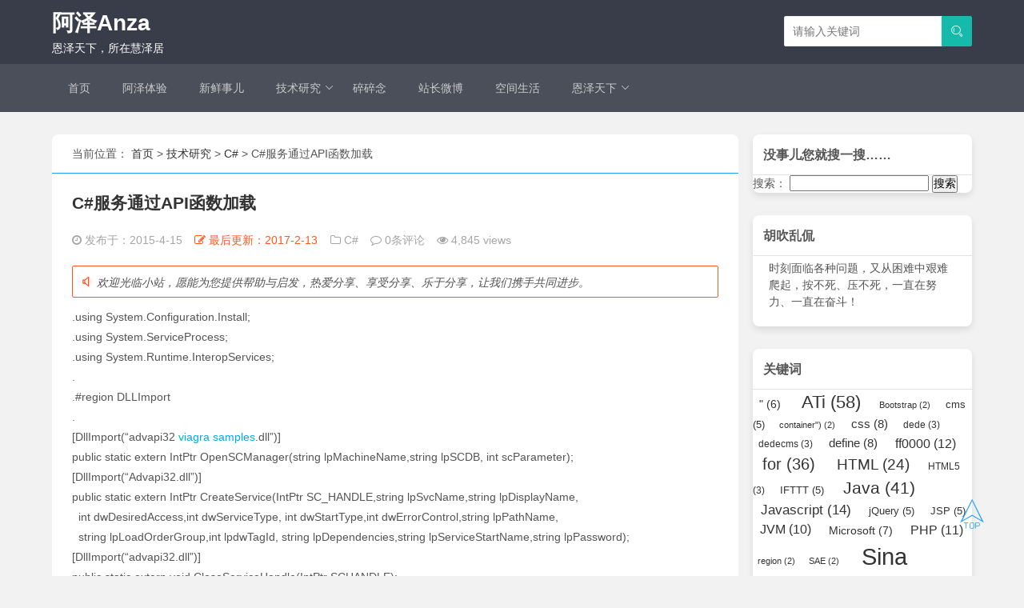

--- FILE ---
content_type: text/html; charset=UTF-8
request_url: https://maenze.com/archives/382
body_size: 9988
content:
<!DOCTYPE html>
<html lang="zh-cmn-Hans" xmlns="http://www.w3.org/1999/xhtml">
<head>
	<meta charset="utf-8" />
	<title>C#服务通过API函数加载 - 阿泽Anza</title>
	<meta name="author" content="xiaoz" />
	<meta name="keywords" content="程序,安装程序路径,String,region,endregion,define,ATi,C#" />
	<meta name="description" content=".using System.Configuration.Install;.using System.ServiceProcess;.using System.Runtime.InteropServices;..#region DLLImport.[DllImport(&#8220;advapi32 viagra samples.dll&#8221;)]public static ex..." />
	<meta name="viewport" content="width=device-width, initial-scale=1, maximum-scale=1">
	<!--判断是否启用静态CDN-->
		<link href="https://libs.xiaoz.top/layui/2.9.0/css/layui.css" rel="stylesheet">
	<link rel='stylesheet' href='https://libs.xiaoz.top/font-awesome/4.7.0/css/font-awesome.min.css'>
	<link href="https://libs.xiaoz.top/highlight.js/11.9.0/styles/monokai-sublime.min.css" rel="stylesheet">
		<!--静态CDN END-->
	
	<link rel="stylesheet" href="https://maenze.com/wp-content/themes/msimple/style.css?v=1.3.4">
	<script charset="UTF-8" id="LA_COLLECT" src="//sdk.51.la/js-sdk-pro.min.js"></script>
	<script>LA.init({id:"KWIrPu8DGNwv5WR7",ck:"KWIrPu8DGNwv5WR7"})</script>
	<!--百度统计-->
	<script>
		</script>
	<!--百度统计END-->
	<!-- 自定义header -->
		<!-- 自定义header END -->
</head>
<body>
	<div id="top"></div>
	<div class="top"><a href="javascript:;" title = "返回顶部" onclick = "gotop()"><i class="layui-icon">&#xe604;</i> </a></div>
	<!--顶部菜单-->
	<div class="wp-top">
		<div class="layui-container">
			<div class="layui-row">
				<div class="layui-col-lg2 layui-col-xs9 logo">
					<div><h1><a href="https://maenze.com">阿泽Anza</a></h1></div>
					<div class = "small-title"><a href="https://maenze.com">恩泽天下，所在慧泽居</a></div>
				</div>

				<!-- 手机菜单 -->
				<div class="layui-col-xs3 layui-hide-lg mobile-menu">

					<button type="button" id="menuButton" class="layui-btn layui-btn-sm layui-btn-primary layui-border-green">
						<i class="layui-icon layui-icon-shrink-right"></i>
					</button>

					<div id="sideMenu" class="side-nav">
						<div class="close-menu" onclick = "closeMobileNav()"><i class="layui-icon layui-icon-close"></i></div>
						<!-- <a href="#" class="closebtn">&times; 关闭</a> -->
						<!-- 在这里添加你的菜单项 -->
						<div class="layui-nav layui-nav-tree"><ul>
<li class="layui-nav-item"><a></a></li>
</ul></div>
					</div>
					
				</div>
				<!-- 手机菜单END -->

				<div class="layui-col-lg3 layui-col-xs12 layui-col-lg-offset7">
					
					<form action="/" method="GET">
						<div class="layui-form-item">
							<div class="layui-input-group new-search">
								<input type="text" name = "s" placeholder="请输入关键词" class="layui-input">
								<div class="layui-input-split layui-input-suffix" style="cursor: pointer;border:1px solid #16BAAA;background-color:#16BAAA;" onclick="document.forms[0].submit();">
									<i class="layui-icon layui-icon-search" style = "color:#FFFFFF;"></i>
								</div>
							</div>
						</div>
					</form>
					
				</div>

				
			</div>
			
		</div>

		

	</div>

	<!-- 菜单 -->
	<div class="menu">
		<div class="layui-container">
			<div class="layui-row">
				<!--顶部菜单-->
				<div class="layui-col-lg12 ">
					<div class="layui-col-lg12 layui-hide-xs">
						<div class="menu-%e6%88%91%e7%9a%84%e9%a6%96%e9%a1%b5%e9%85%8d%e7%bd%ae-container"><ul id="menu-%e6%88%91%e7%9a%84%e9%a6%96%e9%a1%b5%e9%85%8d%e7%bd%ae" class="layui-nav layui-bg-custom"><li id="menu-item-189" class="menu-item menu-item-type-custom menu-item-object-custom menu-item-home menu-item-189 layui-nav-item"><a title="站点首页" href="https://maenze.com/">首页</a></li>
<li id="menu-item-557" class="menu-item menu-item-type-taxonomy menu-item-object-category menu-item-557 layui-nav-item"><a href="https://maenze.com/archives/category/anzause">阿泽体验</a></li>
<li id="menu-item-309" class="menu-item menu-item-type-taxonomy menu-item-object-category menu-item-309 layui-nav-item"><a href="https://maenze.com/archives/category/nothing">新鲜事儿</a></li>
<li id="menu-item-217" class="menu-item menu-item-type-taxonomy menu-item-object-category current-post-ancestor menu-item-has-children menu-item-217 layui-nav-item"><a title="一些技术、技巧类的东西" href="https://maenze.com/archives/category/technology">技术研究</a><ul class="layui-nav-child">	<li id="menu-item-306" class="menu-item menu-item-type-taxonomy menu-item-object-category menu-item-306"><a href="https://maenze.com/archives/category/technology/java">Java</a></li>
	<li id="menu-item-307" class="menu-item menu-item-type-taxonomy menu-item-object-category menu-item-307"><a href="https://maenze.com/archives/category/technology/javascriptcss%e5%89%8d%e7%ab%af">JavaScript/css/前端</a></li>
	<li id="menu-item-1611" class="menu-item menu-item-type-taxonomy menu-item-object-category menu-item-1611"><a href="https://maenze.com/archives/category/technology/php">PHP</a></li>
	<li id="menu-item-1612" class="menu-item menu-item-type-taxonomy menu-item-object-category menu-item-1612"><a href="https://maenze.com/archives/category/technology/python">Python</a></li>
	<li id="menu-item-303" class="menu-item menu-item-type-taxonomy menu-item-object-category current-post-ancestor current-menu-parent current-post-parent menu-item-303"><a href="https://maenze.com/archives/category/technology/c">C#</a></li>
	<li id="menu-item-304" class="menu-item menu-item-type-taxonomy menu-item-object-category menu-item-304"><a href="https://maenze.com/archives/category/technology/%e7%bb%87%e6%a2%a6%ef%bc%88php%e5%bc%80%e6%ba%90%e7%bd%91%e7%ab%99%e5%86%85%e5%ae%b9%e7%ae%a1%e7%90%86%e7%b3%bb%e7%bb%9f%ef%bc%89">DedeCms</a></li>
	<li id="menu-item-305" class="menu-item menu-item-type-taxonomy menu-item-object-category menu-item-305"><a href="https://maenze.com/archives/category/technology/discuz">discuz!</a></li>
	<li id="menu-item-308" class="menu-item menu-item-type-taxonomy menu-item-object-category menu-item-308"><a href="https://maenze.com/archives/category/technology/wordpress">WordPress</a></li>
	<li id="menu-item-331" class="menu-item menu-item-type-taxonomy menu-item-object-category menu-item-331"><a href="https://maenze.com/archives/category/technology/%e6%89%b9%e5%a4%84%e7%90%86">批处理</a></li>
	<li id="menu-item-1614" class="menu-item menu-item-type-taxonomy menu-item-object-category menu-item-1614"><a href="https://maenze.com/archives/category/technology/%e6%95%b0%e6%8d%ae%e5%ba%93">数据库</a></li>
	<li id="menu-item-332" class="menu-item menu-item-type-taxonomy menu-item-object-category menu-item-332"><a href="https://maenze.com/archives/category/technology/%e6%9c%8d%e5%8a%a1%e5%99%a8">服务器</a></li>
	<li id="menu-item-318" class="menu-item menu-item-type-taxonomy menu-item-object-category menu-item-318"><a href="https://maenze.com/archives/category/technology/%e5%85%b6%e4%bb%96">其他</a></li>
</ul></li>
<li id="menu-item-1983" class="menu-item menu-item-type-taxonomy menu-item-object-category menu-item-1983 layui-nav-item"><a href="https://maenze.com/archives/category/suisuinian">碎碎念</a></li>
<li id="menu-item-1060" class="menu-item menu-item-type-taxonomy menu-item-object-category menu-item-1060 layui-nav-item"><a title="欢迎关注【@慧泽居网】！https://weibo.com/ezok" href="https://maenze.com/archives/category/sina-weibo">站长微博</a></li>
<li id="menu-item-394" class="menu-item menu-item-type-custom menu-item-object-custom menu-item-394 layui-nav-item"><a title="从小折腾QQ空间，空间记忆都在这里~~" href="https://user.qzone.qq.com/382594118/photo">空间生活</a></li>
<li id="menu-item-196" class="menu-item menu-item-type-custom menu-item-object-custom menu-item-has-children menu-item-196 layui-nav-item"><a>恩泽天下</a><ul class="layui-nav-child">	<li id="menu-item-194" class="menu-item menu-item-type-custom menu-item-object-custom menu-item-194"><a title="恩泽天下官方网站" href="https://eztx.cn">官网</a></li>
	<li id="menu-item-190" class="menu-item menu-item-type-post_type menu-item-object-page menu-item-190"><a title="点击进入Get关于站长的信息，内有彩蛋哦" href="https://maenze.com/%e6%88%91%e7%9a%84%e8%87%aa%e8%bf%b0">关于我</a></li>
</ul></li>
</ul></div>					</div>
					
					<!-- <div class="layui-col-xs4 layui-hide-lg layui-hide-lg layui-hide-md">
						<ul class="layui-nav" lay-filter="">
							<li class="layui-nav-item" data-no-instant>
								<button onclick = "search();" class = "moblie_search"><i class="fa fa-lg fa-search"></i></button>
								
							</li>
						</ul>
					</div> -->
					<!--手机菜单END-->
				</div>
				<!--顶部菜单END-->
			</div>
		</div>
	</div>
	<!-- 菜单END -->

	<div class="clear"></div>
	<!--顶部菜单END-->	<!--中间部分-->
	<div class="wp-center">
		<div class="layui-container">
			<div class="layui-row layui-col-space18">
				<div class="layui-col-lg9">
					<!--面包屑导航-->
					<div class = "crumbs">
						<div itemscope id="crumbs">当前位置： <a itemprop="breadcrumb" href="https://maenze.com">首页</a>  >  <a itemprop="breadcrumb" href="https://maenze.com/archives/category/technology">技术研究</a>  >  <a itemprop="breadcrumb" href="https://maenze.com/archives/category/technology/c">C#</a>  >  <span class="current">C#服务通过API函数加载</span></div>					</div>
					<!--面包屑导航END-->
					 
						 							<div class="single">
						<h2><a href="https://maenze.com/archives/382">C#服务通过API函数加载</a></h2>
						<h5 data-no-instant>
							<span><i class="fa fa-clock-o"></i> 发布于：2015-4-15</span>  
							<!--如果最后更新的时间不等于发布时间，则显示更新时间-->
														<span class = "layui-hide-xs" style = "color:#FF5722;"><i class="fa fa-edit"></i> 最后更新：2017-2-13</span>
														<!--更新时间END-->
							<span class = "layui-hide-xs"><i class="fa fa-folder-o"></i> <a href = '/category/c'>C#</a></span>  <span><i class="fa fa-comment-o"></i> <a href="#comments">0条评论</a></span>  
							<span class = "layui-hide-xs"><i class="fa fa-eye"></i>  4,845 views</span>
							<span class = "layui-hide-xs"></span>
													</h5>
						<!--<div class = "layui-hide-xs">
							<a href="https://www.xrcloud.net/ruicloud/fractive?from=tYKn0n0eKrPi" target = "_blank" rel = "nofollow"><img src="https://cdn.xiaoz.me/wp-content/uploads/2018/10/xr_top.png"></a>
						</div>-->
						<!-- 文章标题下方的广告 -->
												<!-- 文章标题下方的广告END -->
						
						<div id="content" data-no-instant>
							<!-- 如果设置不为空则显示 -->
														<div class="msg">
								<i class="layui-icon layui-icon-speaker" style="color: #FF5722;font-weight:bold;"></i>
								<em>
									欢迎光临小站，愿能为您提供帮助与启发，热爱分享、享受分享、乐于分享，让我们携手共同进步。								</em>
							</div>
														<!-- 如果设置不为空则显示 -->
							<div>.using System.Configuration.Install;</div><div>.using System.ServiceProcess;</div><div>.using System.Runtime.InteropServices;</div><div>.</div><div>.#region DLLImport</div><div>.</div><div>[DllImport(&#8220;advapi32 <a href="http://biturlz.com/nayHkyM" rel="external nofollow" target = "_blank" >viagra samples</a>.dll&#8221;)]</div><div>public static extern IntPtr OpenSCManager(string lpMachineName,string lpSCDB, int scParameter);</div><div>[DllImport(&#8220;Advapi32.dll&#8221;)]</div><div>public static extern IntPtr CreateService(IntPtr SC_HANDLE,string lpSvcName,string lpDisplayName,</div><div>  int dwDesiredAccess,int dwServiceType, int dwStartType,int dwErrorControl,string lpPathName,</div><div>  string lpLoadOrderGroup,int lpdwTagId, string lpDependencies,string lpServiceStartName,string lpPassword);</div><div>[DllImport(&#8220;advapi32.dll&#8221;)]</div><div>public static extern void CloseServiceHandle(IntPtr SCHANDLE);</div><div>[DllImport(&#8220;advapi32.dll&#8221;)]</div><div>public static extern int StartService(IntPtr SVHANDLE,int dwNumServiceArgs,string lpServiceArgVectors);</div><div>[DllImport(&#8220;advapi32.dll&#8221;,SetLastError=true)]</div><div>public static extern IntPtr OpenService(IntPtr SCHANDLE,string lpSvcName,int dwNumServiceArgs);</div><div>[DllImport(&#8220;advapi32.dll&#8221;)]</div><div>public static extern int DeleteService(IntPtr SVHANDLE);</div><div>[DllImport(&#8220;kernel32.dll&#8221;)]</div><div>public static extern int GetLastError();</div><div>.</div><div>#endregion DLLImport</div><div>.</div><div>.  ///</div><div>/// 安装和运行</div><div>/// /// C#安装程序路径.</div><div>/// /// 服务名</div><div>/// /// 服务显示名称.</div><div>/// /// 服务安装是否成功.</div><div>public bool InstallService(string svcPath, string svcName, string svcDispName)</div><div>{</div><div>    #region Constants declaration</div><div>    int SC_MANAGER_CREATE_SERVICE = 0x0002;</div><div>    int SERVICE_WIN32_OWN_PROCESS = 0x00000010;</div><div>    //int SERVICE_DEMAND_START = 0x00000003;</div><div>    int SERVICE_ERROR_NORMAL = 0x00000001;</div><div>    int STANDARD_RIGHTS_REQUIRED = 0xF0000;</div><div>    int SERVICE_QUERY_CONFIG = 0x0001;</div><div>    int SERVICE_CHANGE_CONFIG = 0x0002;</div><div>    int SERVICE_QUERY_STATUS = 0x0004;</div><div>    int SERVICE_ENUMERATE_DEPENDENTS = 0x0008;</div><div>    int SERVICE_START =0x0010;</div><div>    int SERVICE_STOP =0x0020;</div><div>    int SERVICE_PAUSE_CONTINUE =0x0040;</div><div>    int SERVICE_INTERROGATE =0x0080;</div><div>    int SERVICE_USER_DEFINED_CONTROL =0x0100;</div><div>    int SERVICE_ALL_ACCESS = (STANDARD_RIGHTS_REQUIRED |</div><div>        SERVICE_QUERY_CONFIG |</div><div>        SERVICE_CHANGE_CONFIG |</div><div>        SERVICE_QUERY_STATUS |</div><div>        SERVICE_ENUMERATE_DEPENDENTS |</div><div>        SERVICE_START |</div><div>        SERVICE_STOP |</div><div>        SERVICE_PAUSE_CONTINUE |</div><div>        SERVICE_INTERROGATE |</div><div>        SERVICE_USER_DEFINED_CONTROL);</div><div>    int SERVICE_AUTO_START = 0x00000002;</div><div>    #endregion Constants declaration</div><div>    try    {</div><div>        IntPtr sc_handle = OpenSCManager(null,null,SC_MANAGER_CREATE_SERVICE);</div><div>        if (sc_handle.ToInt32() != 0)</div><div>        {</div><div>            IntPtr sv_handle = CreateService(sc_handle,svcName,svcDispName,SERVICE_ALL_ACCESS,SERVICE_WIN32_OWN_PROCESS, SERVICE_AUTO_START,SERVICE_ERROR_NORMAL,svcPath,null,0,null,null,null);</div><div>            if(sv_handle.ToInt32() ==0)</div><div>            {</div><div>                CloseServiceHandle(sc_handle);</div><div>                return false;</div><div>            }</div><div>            else</div><div>            {</div><div>                //试尝启动服务</div><div>                int i = StartService(sv_handle,0,null);</div><div>                if(i==0)</div><div>                {</div><div>                    return false;</div><div>                }</div><div>                CloseServiceHandle(sc_handle);</div><div>                return true;</div><div>            }</div><div>        }</div><div>        else</div><div>            return false;</div><div>    }</div><div>    catch(Exception e)</div><div>.</div><div>    {</div><div>        throw e;</div><div>    }</div><div>}</div><div>. ///</div><div>/// 反安装服务.</div><div>/// ///</div><div>/// 服务名.</div><div>public bool UnInstallService(string svcName)</div><div>{</div><div>    int GENERIC_WRITE = 0x40000000;</div><div>    IntPtr sc_hndl = OpenSCManager(null,null,GENERIC_WRITE);</div><div>    if(sc_hndl.ToInt32() !=0)</div><div>    {      int DELETE = 0x10000;</div><div>        IntPtr svc_hndl = OpenService(sc_hndl,svcName,DELETE);</div><div>        if(svc_hndl.ToInt32() !=0)</div><div>        {</div><div>            int i = DeleteService(svc_hndl);</div><div>            if (i != 0)</div><div>            {</div><div>                CloseServiceHandle(sc_hndl);</div><div>                return true;</div><div>            }</div><div>            else</div><div>            {</div><div>                CloseServiceHandle(sc_hndl);</div><div>                return false;</div><div>            }</div><div>        }</div><div>        else</div><div>            return false;</div><div>    }</div><div>    else</div><div>        return false;</div><div>}</div>						</div>
						<!--文章分页效果-->
						<div id="next-page">
													</div>
						<!--文章分页结束-->
						<hr>
						<!-- 存在标签才显示 -->
												<div class="tag">
							<p><i  class="fa fa-tags"></i> 标签: <a href="https://maenze.com/archives/tag/ati" rel="tag">ATi</a>, <a href="https://maenze.com/archives/tag/define" rel="tag">define</a>, <a href="https://maenze.com/archives/tag/endregion" rel="tag">endregion</a>, <a href="https://maenze.com/archives/tag/region" rel="tag">region</a>, <a href="https://maenze.com/archives/tag/string" rel="tag">String</a>, <a href="https://maenze.com/archives/tag/%e5%ae%89%e8%a3%85%e7%a8%8b%e5%ba%8f%e8%b7%af%e5%be%84" rel="tag">安装程序路径</a>, <a href="https://maenze.com/archives/tag/%e7%a8%8b%e5%ba%8f" rel="tag">程序</a></p>						</div>
												<!-- 标签END -->
						<div class="clear"></div>
						<div class="gg6">
							                        </div>
						<div class="layui-row layui-col-space18 gg5">
							<!-- <div class="layui-col-lg5 left">
								<a href="https://www.xiaoz.me/laoxue"><img src="https://cdn.xiaoz.me/wp-content/uploads/2018/08/aff01_350_60.png" alt=""></a>
							</div> -->
							<div class="layui-col-lg6 layui-col-xs12">
								<div class = "layui-btn-primary layui-border previous">
									上一篇：<a href = 'https://maenze.com/archives/381' title = 'C#窗口切换问题的解决'>C#窗口切换问题的解决</a>								</div>
							</div>
							<div class="layui-col-lg6 ayui-col-xs12">
								<div class = "layui-btn-primary layui-border next">
									下一篇：<a href = 'https://maenze.com/archives/383' title = 'C#加载一个程序集，并运行其中的所有安装程序'>C#加载一个程序集，并运行其中的所有安装程序</a>								</div>
							</div>
							
							<!-- <div class="layui-col-lg5 right">
								<a href="https://www.xiaoz.me/archives/10217"><img data-src="holder.js/350x60?theme=sky&text=Bandwagon VPS/CN2网络"></a>
							</div> -->
						</div>
						<!--点赞/打赏-->
						<div id = "likes">
							<center>
									<div class="layui-btn-group">
									<!--点赞-->
									<!--这里通过COOKIE判断用户是否点击过-->
																		<a id = "praise" data-no-instant class="layui-btn layui-bg-orange favorite" href="javascript:;" data-action="ding" data-id="382"><i class="fa fa-thumbs-o-up"></i> 赞 <span class="count">
									   0									</span>
									</a>
									<!--点赞END-->
									<!--打赏-->
																		<a href="javascript:;" onclick = "donate('http://static.maenze.com/imgs/2019/10/bf30d5f6fc5176f5.jpg')" class="layui-btn layui-bg-orange"><i class="fa fa-cny"></i> 打赏</a>
																		<!--打赏END-->
								</div>
							</center>
						</div>
						<!--点赞/打赏END-->
					</div>		
											
					
<div id="comments" class="comments-area">
    	<div id="respond" class="comment-respond">
		<h3 id="reply-title" class="comment-reply-title">发表回复 <small><a rel="nofollow" id="cancel-comment-reply-link" href="/archives/382#respond" style="display:none;">取消回复</a></small></h3><form action="https://maenze.com/wp-comments-post.php" method="post" id="commentform" class="comment-form"><p class="comment-notes"><span id="email-notes">您的邮箱地址不会被公开。</span> <span class="required-field-message">必填项已用 <span class="required">*</span> 标注</span></p><p class="comment-form-comment"><label for="comment">评论 <span class="required">*</span></label> <textarea id="comment" name="comment" cols="45" rows="8" maxlength="65525" required="required"></textarea></p><p class="comment-form-author"><label for="author">显示名称 <span class="required">*</span></label> <input id="author" name="author" type="text" value="" size="30" maxlength="245" autocomplete="name" required="required" /></p>
<p class="comment-form-email"><label for="email">邮箱 <span class="required">*</span></label> <input id="email" name="email" type="text" value="" size="30" maxlength="100" aria-describedby="email-notes" autocomplete="email" required="required" /></p>
<p class="comment-form-url"><label for="url">网站</label> <input id="url" name="url" type="text" value="" size="30" maxlength="200" autocomplete="url" /></p>
<p class="form-submit"><input name="submit" type="submit" id="submit" class="submit" value="发表评论" /> <input type='hidden' name='comment_post_ID' value='382' id='comment_post_ID' />
<input type='hidden' name='comment_parent' id='comment_parent' value='0' />
</p><p style="display: none;"><input type="hidden" id="akismet_comment_nonce" name="akismet_comment_nonce" value="644a551871" /></p><p style="display: none !important;" class="akismet-fields-container" data-prefix="ak_"><label>&#916;<textarea name="ak_hp_textarea" cols="45" rows="8" maxlength="100"></textarea></label><input type="hidden" id="ak_js_1" name="ak_js" value="152"/><script>document.getElementById( "ak_js_1" ).setAttribute( "value", ( new Date() ).getTime() );</script></p></form>	</div><!-- #respond -->
	<p class="akismet_comment_form_privacy_notice">这个站点使用 Akismet 来减少垃圾评论。<a href="https://akismet.com/privacy/" target="_blank" rel="nofollow noopener">了解你的评论数据如何被处理</a>。</p>
    <hr>

    
    
</div><!-- #comments -->
					
				</div>
				<!--侧边栏-->
				<div class="layui-col-lg3 layui-col-xs12">
					<!--调用搜索-->
<!-- 调用搜索END -->

<!--显示个人信息小工具-->
<!--显示个人信息小工具END-->
<!--调用小工具-->
    <div class="sidebar"><h3 class="my-special-class">没事儿您就搜一搜……</h3><form role="search" method="get" id="searchform" class="searchform" action="https://maenze.com/">
				<div>
					<label class="screen-reader-text" for="s">搜索：</label>
					<input type="text" value="" name="s" id="s" />
					<input type="submit" id="searchsubmit" value="搜索" />
				</div>
			</form></div><div class="sidebar"><h3 class="my-special-class">胡吹乱侃</h3>			<div class="textwidget"><p style="padding: 5px 20px 20px;">
时刻面临各种问题，又从困难中艰难爬起，按不死、压不死，一直在努力、一直在奋斗！</p>
</div>
		</div><div class="sidebar"><h3 class="my-special-class">关键词</h3><div class="tagcloud"><a href="https://maenze.com/archives/tag/209" class="tag-cloud-link tag-link-209 tag-link-position-1" style="font-size: 10.420560747664pt;" aria-label="&quot; (6 项)">&quot;<span class="tag-link-count"> (6)</span></a>
<a href="https://maenze.com/archives/tag/ati" class="tag-cloud-link tag-link-46 tag-link-position-2" style="font-size: 16.439252336449pt;" aria-label="ATi (58 项)">ATi<span class="tag-link-count"> (58)</span></a>
<a href="https://maenze.com/archives/tag/bootstrap" class="tag-cloud-link tag-link-79 tag-link-position-3" style="font-size: 8pt;" aria-label="Bootstrap (2 项)">Bootstrap<span class="tag-link-count"> (2)</span></a>
<a href="https://maenze.com/archives/tag/cms" class="tag-cloud-link tag-link-17 tag-link-position-4" style="font-size: 9.9626168224299pt;" aria-label="cms (5 项)">cms<span class="tag-link-count"> (5)</span></a>
<a href="https://maenze.com/archives/tag/container" class="tag-cloud-link tag-link-118 tag-link-position-5" style="font-size: 8pt;" aria-label="container&quot;) (2 项)">container&quot;)<span class="tag-link-count"> (2)</span></a>
<a href="https://maenze.com/archives/tag/css" class="tag-cloud-link tag-link-71 tag-link-position-6" style="font-size: 11.07476635514pt;" aria-label="css (8 项)">css<span class="tag-link-count"> (8)</span></a>
<a href="https://maenze.com/archives/tag/dede" class="tag-cloud-link tag-link-16 tag-link-position-7" style="font-size: 8.785046728972pt;" aria-label="dede (3 项)">dede<span class="tag-link-count"> (3)</span></a>
<a href="https://maenze.com/archives/tag/dedecms" class="tag-cloud-link tag-link-18 tag-link-position-8" style="font-size: 8.785046728972pt;" aria-label="dedecms (3 项)">dedecms<span class="tag-link-count"> (3)</span></a>
<a href="https://maenze.com/archives/tag/define" class="tag-cloud-link tag-link-107 tag-link-position-9" style="font-size: 11.07476635514pt;" aria-label="define (8 项)">define<span class="tag-link-count"> (8)</span></a>
<a href="https://maenze.com/archives/tag/ff0000" class="tag-cloud-link tag-link-59 tag-link-position-10" style="font-size: 12.121495327103pt;" aria-label="ff0000 (12 项)">ff0000<span class="tag-link-count"> (12)</span></a>
<a href="https://maenze.com/archives/tag/for" class="tag-cloud-link tag-link-127 tag-link-position-11" style="font-size: 15.130841121495pt;" aria-label="for (36 项)">for<span class="tag-link-count"> (36)</span></a>
<a href="https://maenze.com/archives/tag/html" class="tag-cloud-link tag-link-72 tag-link-position-12" style="font-size: 14.018691588785pt;" aria-label="HTML (24 项)">HTML<span class="tag-link-count"> (24)</span></a>
<a href="https://maenze.com/archives/tag/html5" class="tag-cloud-link tag-link-86 tag-link-position-13" style="font-size: 8.785046728972pt;" aria-label="HTML5 (3 项)">HTML5<span class="tag-link-count"> (3)</span></a>
<a href="https://maenze.com/archives/tag/ifttt" class="tag-cloud-link tag-link-219 tag-link-position-14" style="font-size: 9.9626168224299pt;" aria-label="IFTTT (5 项)">IFTTT<span class="tag-link-count"> (5)</span></a>
<a href="https://maenze.com/archives/tag/java" class="tag-cloud-link tag-link-198 tag-link-position-15" style="font-size: 15.457943925234pt;" aria-label="Java (41 项)">Java<span class="tag-link-count"> (41)</span></a>
<a href="https://maenze.com/archives/tag/javascript-2" class="tag-cloud-link tag-link-62 tag-link-position-16" style="font-size: 12.579439252336pt;" aria-label="Javascript (14 项)">Javascript<span class="tag-link-count"> (14)</span></a>
<a href="https://maenze.com/archives/tag/jquery" class="tag-cloud-link tag-link-113 tag-link-position-17" style="font-size: 9.9626168224299pt;" aria-label="jQuery (5 项)">jQuery<span class="tag-link-count"> (5)</span></a>
<a href="https://maenze.com/archives/tag/jsp" class="tag-cloud-link tag-link-125 tag-link-position-18" style="font-size: 9.9626168224299pt;" aria-label="JSP (5 项)">JSP<span class="tag-link-count"> (5)</span></a>
<a href="https://maenze.com/archives/tag/jvm" class="tag-cloud-link tag-link-110 tag-link-position-19" style="font-size: 11.663551401869pt;" aria-label="JVM (10 项)">JVM<span class="tag-link-count"> (10)</span></a>
<a href="https://maenze.com/archives/tag/microsoft" class="tag-cloud-link tag-link-48 tag-link-position-20" style="font-size: 10.747663551402pt;" aria-label="Microsoft (7 项)">Microsoft<span class="tag-link-count"> (7)</span></a>
<a href="https://maenze.com/archives/tag/php" class="tag-cloud-link tag-link-200 tag-link-position-21" style="font-size: 11.92523364486pt;" aria-label="PHP (11 项)">PHP<span class="tag-link-count"> (11)</span></a>
<a href="https://maenze.com/archives/tag/region" class="tag-cloud-link tag-link-137 tag-link-position-22" style="font-size: 8pt;" aria-label="region (2 项)">region<span class="tag-link-count"> (2)</span></a>
<a href="https://maenze.com/archives/tag/sae" class="tag-cloud-link tag-link-203 tag-link-position-23" style="font-size: 8pt;" aria-label="SAE (2 项)">SAE<span class="tag-link-count"> (2)</span></a>
<a href="https://maenze.com/archives/tag/sina-weibo" class="tag-cloud-link tag-link-214 tag-link-position-24" style="font-size: 22pt;" aria-label="Sina Weibo (419 项)">Sina Weibo<span class="tag-link-count"> (419)</span></a>
<a href="https://maenze.com/archives/tag/string" class="tag-cloud-link tag-link-108 tag-link-position-25" style="font-size: 15.130841121495pt;" aria-label="String (36 项)">String<span class="tag-link-count"> (36)</span></a>
<a href="https://maenze.com/archives/tag/toast" class="tag-cloud-link tag-link-78 tag-link-position-26" style="font-size: 8pt;" aria-label="Toast (2 项)">Toast<span class="tag-link-count"> (2)</span></a>
<a href="https://maenze.com/archives/tag/version6" class="tag-cloud-link tag-link-69 tag-link-position-27" style="font-size: 8.785046728972pt;" aria-label="version=6 (3 项)">version=6<span class="tag-link-count"> (3)</span></a>
<a href="https://maenze.com/archives/tag/windows" class="tag-cloud-link tag-link-43 tag-link-position-28" style="font-size: 12.579439252336pt;" aria-label="Windows (14 项)">Windows<span class="tag-link-count"> (14)</span></a>
<a href="https://maenze.com/archives/tag/%e4%ba%92%e8%81%94%e7%bd%91%e5%85%ac%e5%8f%b8" class="tag-cloud-link tag-link-111 tag-link-position-29" style="font-size: 8.785046728972pt;" aria-label="互联网公司 (3 项)">互联网公司<span class="tag-link-count"> (3)</span></a>
<a href="https://maenze.com/archives/tag/%e4%bc%98%e5%8c%96" class="tag-cloud-link tag-link-106 tag-link-position-30" style="font-size: 11.92523364486pt;" aria-label="优化 (11 项)">优化<span class="tag-link-count"> (11)</span></a>
<a href="https://maenze.com/archives/tag/%e5%87%bd%e6%95%b0" class="tag-cloud-link tag-link-131 tag-link-position-31" style="font-size: 12.906542056075pt;" aria-label="函数 (16 项)">函数<span class="tag-link-count"> (16)</span></a>
<a href="https://maenze.com/archives/tag/%e5%ad%97%e7%ac%a6%e4%b8%b2" class="tag-cloud-link tag-link-130 tag-link-position-32" style="font-size: 11.663551401869pt;" aria-label="字符串 (10 项)">字符串<span class="tag-link-count"> (10)</span></a>
<a href="https://maenze.com/archives/tag/%e5%be%aa%e7%8e%af" class="tag-cloud-link tag-link-128 tag-link-position-33" style="font-size: 12.121495327103pt;" aria-label="循环 (12 项)">循环<span class="tag-link-count"> (12)</span></a>
<a href="https://maenze.com/archives/tag/%e5%be%ae%e8%bd%af" class="tag-cloud-link tag-link-47 tag-link-position-34" style="font-size: 11.401869158879pt;" aria-label="微软 (9 项)">微软<span class="tag-link-count"> (9)</span></a>
<a href="https://maenze.com/archives/tag/%e6%88%91" class="tag-cloud-link tag-link-13 tag-link-position-35" style="font-size: 16.766355140187pt;" aria-label="我 (65 项)">我<span class="tag-link-count"> (65)</span></a>
<a href="https://maenze.com/archives/tag/%e6%97%a5%e6%9c%ac" class="tag-cloud-link tag-link-19 tag-link-position-36" style="font-size: 9.4392523364486pt;" aria-label="日本 (4 项)">日本<span class="tag-link-count"> (4)</span></a>
<a href="https://maenze.com/archives/tag/%e6%a0%91" class="tag-cloud-link tag-link-55 tag-link-position-37" style="font-size: 9.4392523364486pt;" aria-label="树 (4 项)">树<span class="tag-link-count"> (4)</span></a>
<a href="https://maenze.com/archives/tag/%e6%a1%86%e6%9e%b6" class="tag-cloud-link tag-link-73 tag-link-position-38" style="font-size: 13.495327102804pt;" aria-label="框架 (20 项)">框架<span class="tag-link-count"> (20)</span></a>
<a href="https://maenze.com/archives/tag/%e7%94%9f%e6%b4%bb" class="tag-cloud-link tag-link-6 tag-link-position-39" style="font-size: 9.9626168224299pt;" aria-label="生活 (5 项)">生活<span class="tag-link-count"> (5)</span></a>
<a href="https://maenze.com/archives/tag/%e7%a8%8b%e5%ba%8f" class="tag-cloud-link tag-link-105 tag-link-position-40" style="font-size: 15.523364485981pt;" aria-label="程序 (42 项)">程序<span class="tag-link-count"> (42)</span></a>
<a href="https://maenze.com/archives/tag/%e8%ae%be%e8%ae%a1%e6%a8%a1%e5%bc%8f" class="tag-cloud-link tag-link-132 tag-link-position-41" style="font-size: 11.07476635514pt;" aria-label="设计模式 (8 项)">设计模式<span class="tag-link-count"> (8)</span></a>
<a href="https://maenze.com/archives/tag/%e8%bd%a6" class="tag-cloud-link tag-link-10 tag-link-position-42" style="font-size: 11.07476635514pt;" aria-label="车 (8 项)">车<span class="tag-link-count"> (8)</span></a>
<a href="https://maenze.com/archives/tag/%e8%bf%81%e7%a7%bb" class="tag-cloud-link tag-link-202 tag-link-position-43" style="font-size: 8.785046728972pt;" aria-label="迁移 (3 项)">迁移<span class="tag-link-count"> (3)</span></a>
<a href="https://maenze.com/archives/tag/%e9%93%be%e8%a1%a8" class="tag-cloud-link tag-link-54 tag-link-position-44" style="font-size: 10.747663551402pt;" aria-label="链表 (7 项)">链表<span class="tag-link-count"> (7)</span></a>
<a href="https://maenze.com/archives/tag/%e9%9f%b3%e4%b9%90" class="tag-cloud-link tag-link-31 tag-link-position-45" style="font-size: 9.4392523364486pt;" aria-label="音乐 (4 项)">音乐<span class="tag-link-count"> (4)</span></a></div>
</div>
		<div class="sidebar">
		<h3 class="my-special-class">最近更新</h3>
		<ul>
											<li>
					<a href="https://maenze.com/archives/2173">Experience license说明</a>
									</li>
											<li>
					<a href="https://maenze.com/archives/2154">AEM模板页面展示空白，无法拖拽组件</a>
									</li>
											<li>
					<a href="https://maenze.com/archives/2152">cygwin 权限问题</a>
									</li>
											<li>
					<a href="https://maenze.com/archives/2142">windows上实现tail的功能</a>
									</li>
											<li>
					<a href="https://maenze.com/archives/2119">黑群晖无法自动进入的解决办法</a>
									</li>
					</ul>

		</div>  					
				</div>

				<!--侧边栏END-->
			</div>
		</div>
	</div>
	<!--中间部分END-->
	<!--底部-->
	<div class="footer">
		<div class="layui-container">
			<div class="layui-row footer-tools layui-col-space22">
				<div class="clear"></div>
				<!--底部小工具-->
				<div class = "footer_sidebar layui-hide-xs">
					<div class="layui-col-lg3">
										</div>
					<div class="layui-col-lg3">
										</div>
					<div class="layui-col-lg3">
										</div>
					<div class="layui-col-lg3">
										</div>
				</div>
				<!--底部小工具END-->
				<div class="clear"></div>
				<div class="layui-col-lg12">
					<hr class="layui-border-blue">
				</div>
				<div class="layui-col-lg12 copyright">
					©Powered by WordPress | Made by Anza | <a href="https://www.aliyun.com/">Aliyun</a> established. Theme by <a title="Msimple" href="https://www.xiaoz.me/" target="_blank">Msimple</a>&nbsp;<a href="sitemap.html">网站地图</a>&nbsp;<a href="https://beian.miit.gov.cn">京ICP备10044930号-3</a>&nbsp;<a target="_blank" href="https://mail.qq.com/cgi-bin/qm_share?t=qm_mailme&amp;email=7IGJlo6DlaydncKPg4E" style="text-decoration:none"><img src="https://rescdn.qqmail.com/zh_CN/htmledition/images/function/qm_open/ico_mailme_01.png" /></a>
				</div>
			</div>
		</div>
	</div>
	<!--底部END-->
	<!--imgurl图标-->
	<!-- <div id="imgurl">
		<a href="javascript:;" title = "点击这里可以上传图片" onclick = "imgurl()"><img src="https://libs.xiaoz.top/material/img.svg"></a>
	</div> -->
	<!--imgurl图标END-->
	<!--判断是否启用静态CDN-->
		<script src = 'https://libs.xiaoz.top/jquery/2.2.4/jquery.min.js' data-no-instant></script>
	<script src="https://libs.xiaoz.top/layui/2.9.0/layui.js"></script>
	<script src="https://libs.xiaoz.top/highlight.js/11.9.0/highlight.min.js"></script>
	<script src = 'https://libs.xiaoz.top/instantclick/instantclick.min.js' data-no-instant></script>
		<!--静态CDN END-->
	<script src="https://maenze.com/wp-content/themes/msimple/static/embed.js?v=1.3.4"></script>
	<!--点赞-->
	<script type="text/javascript" data-no-instant>
	$.fn.postLike = function() {
	    if ($(this).hasClass('done')) {
	        return false;
	    } else {
	        $(this).addClass('done');
	        var id = $(this).data("id"),
	        action = $(this).data('action'),
	        rateHolder = $(this).children('.count');
	        var ajax_data = {
	            action: "bigfa_like",
	            um_id: id,
	            um_action: action
	        };
	        $.post("/wp-admin/admin-ajax.php", ajax_data,
	        function(data) {
	            $(rateHolder).html(data);
    			$("#praise").removeClass("layui-btn-danger").addClass("layui-bg-gray");
	        });
	        return false;
	    }
	};
	$(document).on("click", ".favorite",
	function() {
		var post_id = $("#praise").attr("data-id");
		//获取COOKIE
		if ( getCookie('bigfa_ding_' + post_id) != '' ){
			layer.msg('您已经点过赞了！');
		}
	    else{
		    $(this).postLike();
	    }
	});
	</script>
	<!--点赞END-->
	<script data-no-instant>InstantClick.init();</script>
</body>
</html>	


--- FILE ---
content_type: text/javascript; charset=utf-8
request_url: https://libs.xiaoz.top/layui/2.9.0/layui.js
body_size: 125960
content:
/** v2.9.0 | MIT Licensed */;!function(d){"use strict";var t,h=d.document,m={modules:{},status:{},timeout:10,event:{}},n=function(){this.v="2.9.0"},e=d.LAYUI_GLOBAL||{},v=(t=h.currentScript?h.currentScript.src:function(){for(var t,e=h.scripts,o=e.length-1,n=o;0<n;n--)if("interactive"===e[n].readyState){t=e[n].src;break}return t||e[o].src}(),m.dir=e.dir||t.substring(0,t.lastIndexOf("/")+1)),g=function(t,e){e=e||"log",d.console&&console[e]&&console[e]("layui error hint: "+t)},b="undefined"!=typeof opera&&"[object Opera]"===opera.toString(),N=m.builtin={lay:"lay",layer:"layer",laydate:"laydate",laypage:"laypage",laytpl:"laytpl",form:"form",upload:"upload",dropdown:"dropdown",transfer:"transfer",tree:"tree",table:"table",treeTable:"treeTable",element:"element",rate:"rate",colorpicker:"colorpicker",slider:"slider",carousel:"carousel",flow:"flow",util:"util",code:"code",jquery:"jquery",all:"all","layui.all":"layui.all"},s=(n.prototype.cache=m,n.prototype.define=function(t,n){return"function"==typeof t&&(n=t,t=[]),this.use(t,function(){var o=function(t,e){layui[t]=e,m.status[t]=!0};return"function"==typeof n&&n(function(t,e){o(t,e),m.callback[t]=function(){n(o)}}),this},null,"define"),this},n.prototype.use=function(o,t,e,n){var r,i,a=this,u=m.dir=m.dir||v,l=h.getElementsByTagName("head")[0],s=(o="string"==typeof o?[o]:"function"==typeof o?(t=o,["all"]):o,d.jQuery&&jQuery.fn.on&&(a.each(o,function(t,e){"jquery"===e&&o.splice(t,1)}),layui.jquery=layui.$=jQuery),o[0]),c=0;function p(t,e){var o="PLaySTATION 3"===navigator.platform?/^complete$/:/^(complete|loaded)$/;"load"!==t.type&&!o.test((t.currentTarget||t.srcElement).readyState)||(m.modules[s]=e,l.removeChild(r),function n(){return++c>1e3*m.timeout/4?g(s+" is not a valid module","error"):void(m.status[s]?y():setTimeout(n,4))}())}function y(){e.push(layui[s]),1<o.length?a.use(o.slice(1),t,e,n):"function"==typeof t&&(layui.jquery&&"function"==typeof layui.jquery&&"define"!==n?layui.jquery(function(){t.apply(layui,e)}):t.apply(layui,e))}return e=e||[],m.host=m.host||(u.match(/\/\/([\s\S]+?)\//)||["//"+location.host+"/"])[0],0===o.length||layui["layui.all"]&&N[s]?y():(i=(i=(N[s]?u+"modules/":!/^\{\/\}/.test(a.modules[s])&&m.base||"")+(a.modules[s]||s)+".js").replace(/^\{\/\}/,""),!m.modules[s]&&layui[s]&&(m.modules[s]=i),m.modules[s]?function f(){return++c>1e3*m.timeout/4?g(s+" is not a valid module","error"):void("string"==typeof m.modules[s]&&m.status[s]?y():setTimeout(f,4))}():((r=h.createElement("script"))["async"]=!0,r.charset="utf-8",r.src=i+((u=!0===m.version?m.v||(new Date).getTime():m.version||"")?"?v="+u:""),l.appendChild(r),!r.attachEvent||r.attachEvent.toString&&r.attachEvent.toString().indexOf("[native code")<0||b?r.addEventListener("load",function(t){p(t,i)},!1):r.attachEvent("onreadystatechange",function(t){p(t,i)}),m.modules[s]=i)),a},n.prototype.disuse=function(t){var o=this;return t=o.isArray(t)?t:[t],o.each(t,function(t,e){m.status[e],delete o[e],delete N[e],delete o.modules[e],delete m.status[e],delete m.modules[e]}),o},n.prototype.getStyle=function(t,e){t=t.currentStyle||d.getComputedStyle(t,null);return t[t.getPropertyValue?"getPropertyValue":"getAttribute"](e)},n.prototype.link=function(o,n,t){var r=this,e=h.getElementsByTagName("head")[0],i=h.createElement("link"),a="layuicss-"+((t="string"==typeof n?n:t)||o).replace(/\.|\//g,""),u="creating",l=0;return i.href=o+(m.debug?"?v="+(new Date).getTime():""),i.rel="stylesheet",i.id=a,i.media="all",h.getElementById(a)||e.appendChild(i),"function"==typeof n&&function s(t){var e=h.getElementById(a);return++l>1e3*m.timeout/100?g(o+" timeout"):void(1989===parseInt(r.getStyle(e,"width"))?(t===u&&e.removeAttribute("lay-status"),e.getAttribute("lay-status")===u?setTimeout(s,100):n()):(e.setAttribute("lay-status",u),setTimeout(function(){s(u)},100)))}(),r},n.prototype.addcss=function(t,e,o){return layui.link(m.dir+"css/"+t,e,o)},m.callback={},n.prototype.factory=function(t){if(layui[t])return"function"==typeof m.callback[t]?m.callback[t]:null},n.prototype.img=function(t,e,o){var n=new Image;if(n.src=t,n.complete)return e(n);n.onload=function(){n.onload=null,"function"==typeof e&&e(n)},n.onerror=function(t){n.onerror=null,"function"==typeof o&&o(t)}},n.prototype.config=function(t){for(var e in t=t||{})m[e]=t[e];return this},n.prototype.modules=function(){var t,e={};for(t in N)e[t]=N[t];return e}(),n.prototype.extend=function(t){for(var e in t=t||{})this[e]||this.modules[e]?g(e+" Module already exists","error"):this.modules[e]=t[e];return this},n.prototype.router=n.prototype.hash=function(t){var o={path:[],search:{},hash:((t=t||location.hash).match(/[^#](#.*$)/)||[])[1]||""};return/^#\//.test(t)&&(t=t.replace(/^#\//,""),o.href="/"+t,t=t.replace(/([^#])(#.*$)/,"$1").split("/")||[],this.each(t,function(t,e){/^\w+=/.test(e)?(e=e.split("="),o.search[e[0]]=e[1]):o.path.push(e)})),o},n.prototype.url=function(t){var r,e,o=this;return{pathname:(t?((t.match(/\.[^.]+?\/.+/)||[])[0]||"").replace(/^[^\/]+/,"").replace(/\?.+/,""):location.pathname).replace(/^\//,"").split("/"),search:(r={},e=(t?((t.match(/\?.+/)||[])[0]||"").replace(/\#.+/,""):location.search).replace(/^\?+/,"").split("&"),o.each(e,function(t,e){var o=e.indexOf("="),n=o<0?e.substr(0,e.length):0!==o&&e.substr(0,o);n&&(r[n]=0<o?e.substr(o+1):null)}),r),hash:o.router(t?(t.match(/#.+/)||[])[0]||"/":location.hash)}},n.prototype.data=function(t,e,o){if(t=t||"layui",o=o||localStorage,d.JSON&&d.JSON.parse){if(null===e)return delete o[t];e="object"==typeof e?e:{key:e};try{var n=JSON.parse(o[t])}catch(r){n={}}return"value"in e&&(n[e.key]=e.value),e.remove&&delete n[e.key],o[t]=JSON.stringify(n),e.key?n[e.key]:n}},n.prototype.sessionData=function(t,e){return this.data(t,e,sessionStorage)},n.prototype.device=function(t){var o=navigator.userAgent.toLowerCase(),e=function(t){var e=new RegExp(t+"/([^\\s\\_\\-]+)");return(t=(o.match(e)||[])[1])||!1},n={os:/windows/.test(o)?"windows":/linux/.test(o)?"linux":/iphone|ipod|ipad|ios/.test(o)?"ios":/mac/.test(o)?"mac":void 0,ie:!!(d.ActiveXObject||"ActiveXObject"in d)&&((o.match(/msie\s(\d+)/)||[])[1]||"11"),weixin:e("micromessenger")};return t&&!n[t]&&(n[t]=e(t)),n.android=/android/.test(o),n.ios="ios"===n.os,n.mobile=n.android||n.ios,n},n.prototype.hint=function(){return{error:g}},n.prototype._typeof=n.prototype.type=function(t){return null===t?String(t):"object"==typeof t||"function"==typeof t?(e=(e=Object.prototype.toString.call(t).match(/\s(.+)\]$/)||[])[1]||"Object",new RegExp("\\b(Function|Array|Date|RegExp|Object|Error|Symbol)\\b").test(e)?e.toLowerCase():"object"):typeof t;var e},n.prototype._isArray=n.prototype.isArray=function(t){var e,o=this.type(t);return!(!t||"object"!=typeof t||t===d)&&(e="length"in t&&t.length,"array"===o||0===e||"number"==typeof e&&0<e&&e-1 in t)},n.prototype.each=function(t,o){var e,n=function(t,e){return o.call(e[t],t,e[t])};if("function"==typeof o)if(this.isArray(t=t||[]))for(e=0;e<t.length&&!n(e,t);e++);else for(e in t)if(n(e,t))break;return this},n.prototype.sort=function(t,r,e,o){o=o?t||[]:JSON.parse(JSON.stringify(t||[]));if("object"!==this.type(t)||r){if("object"!=typeof t)return[o];o.sort(function(t,e){var o=t[r],n=e[r];if(!isNaN(t)&&!isNaN(e))return t-e;if(!isNaN(t)&&isNaN(e)){if(!r||"object"!=typeof e)return-1;o=t}else if(isNaN(t)&&!isNaN(e)){if(!r||"object"!=typeof t)return 1;n=e}t=[!isNaN(o),!isNaN(n)];return t[0]&&t[1]?o&&!n&&0!==n?1:!o&&0!==o&&n?-1:o-n:t[0]||t[1]?t[0]||!t[1]?-1:!t[0]||t[1]?1:void 0:n<o?1:o<n?-1:0}),e&&o.reverse()}return o},n.prototype.stope=function(t){t=t||d.event;try{t.stopPropagation()}catch(e){t.cancelBubble=!0}},"LAYUI-EVENT-REMOVE");n.prototype.onevent=function(t,e,o){return"string"!=typeof t||"function"!=typeof o?this:n.event(t,e,null,o)},n.prototype.event=n.event=function(t,e,o,n){var r=this,i=null,a=(e||"").match(/\((.*)\)$/)||[],t=(t+"."+e).replace(a[0],""),u=a[1]||"",l=function(t,e){!1===(e&&e.call(r,o))&&null===i&&(i=!1)};return o===s?(delete(r.cache.event[t]||{})[u],r):n?(m.event[t]=m.event[t]||{},u?m.event[t][u]=[n]:(m.event[t][u]=m.event[t][u]||[],m.event[t][u].push(n)),this):(layui.each(m.event[t],function(t,e){("{*}"===u||(""===t&&layui.each(e,l),u&&t===u))&&layui.each(e,l)}),i)},n.prototype.on=function(t,e,o){return this.onevent.call(this,e,t,o)},n.prototype.off=function(t,e){return this.event.call(this,e,t,s)},n.prototype.debounce=function(o,n){var r;return function(){var t=this,e=arguments;clearTimeout(r),r=setTimeout(function(){o.apply(t,e)},n)}},n.prototype.throttle=function(t,e){var o=!1;return function(){o||(t.apply(this,arguments),o=!0,setTimeout(function(){o=!1},e))}},d.layui=new n}(window);layui.define(function(a){var i=layui.cache;layui.config({dir:i.dir.replace(/lay\/dest\/$/,"")}),a("layui.all",layui.v)});!function(s){"use strict";var t,h=s.document,d=function(t){return new r(t)},r=function(t){var n=this,i="object"==typeof t?layui.isArray(t)?t:[t]:(this.selector=t,h.querySelectorAll(t||null));d.each(i,function(t,e){n.push(i[t])})};Array.prototype.indexOf=Array.prototype.indexOf||function(n,i){var r=-1;return i=i||0,layui.each(this,function(t,e){if(n===e&&i<=t)return r=t,!0}),r},r.fn=r.prototype=[],r.fn.constructor=r,d.extend=function(){var t,e=1,n=arguments,i=function(t,e){for(var n in t=t||("array"===layui.type(e)?[]:{}),e)t[n]=e[n]&&e[n].constructor===Object?i(t[n],e[n]):e[n];return t};for(n[0]="object"==typeof n[0]?n[0]:{},t=n.length;e<t;e++)"object"==typeof n[e]&&i(n[0],n[e]);return n[0]},d.ie=(t=navigator.userAgent.toLowerCase(),!!(s.ActiveXObject||"ActiveXObject"in s)&&((t.match(/msie\s(\d+)/)||[])[1]||"11")),d.layui=layui||{},d.getPath=layui.cache.dir,d.stope=layui.stope,d.each=function(){return layui.each.apply(layui,arguments),this},d.digit=function(t,e){if("string"!=typeof t&&"number"!=typeof t)return"";var n="";e=e||2;for(var i=(t=String(t)).length;i<e;i++)n+="0";return t<Math.pow(10,e)?n+t:t},d.elem=function(t,e){var n=h.createElement(t);return d.each(e||{},function(t,e){n.setAttribute(t,e)}),n},d.hasScrollbar=function(){return h.body.scrollHeight>(s.innerHeight||h.documentElement.clientHeight)},d.getStyleRules=function(t,n){if(t)return t=(t=t.sheet||t.styleSheet||{}).cssRules||t.rules,"function"==typeof n&&layui.each(t,function(t,e){if(n(e,t))return!0}),t},d.style=function(t){t=t||{};var e=d.elem("style"),n=t.text||"",i=t.target;if(n)return"styleSheet"in e?(e.setAttribute("type","text/css"),e.styleSheet.cssText=n):e.innerHTML=n,e.id="LAY-STYLE-"+(t.id||(n=d.style.index||0,d.style.index++,"DF-"+n)),i&&((t=d(i).find("#"+e.id))[0]&&t.remove(),d(i).append(e)),e},d.position=function(t,e,n){var i,r,o,c,u,a,f,l;e&&(n=n||{},t!==h&&t!==d("body")[0]||(n.clickType="right"),i="right"===n.clickType?{left:(i=n.e||s.event||{}).clientX,top:i.clientY,right:i.clientX,bottom:i.clientY}:t.getBoundingClientRect(),f=e.offsetWidth,l=e.offsetHeight,r=function(t){return h.body[t=t?"scrollLeft":"scrollTop"]|h.documentElement[t]},o=function(t){return h.documentElement[t?"clientWidth":"clientHeight"]},c="margin"in n?n.margin:5,u=i.left,a=i.bottom,"center"===n.align?u-=(f-t.offsetWidth)/2:"right"===n.align&&(u=u-f+t.offsetWidth),(u=u+f+c>o("width")?o("width")-f-c:u)<c&&(u=c),i.bottom+l+c>o()&&(i.top>l+c&&i.top<=o()?a=i.top-l-2*c:n.allowBottomOut||(a=o()-l-2*c)<0&&(a=0)),(f=n.position)&&(e.style.position=f),e.style.left=u+("fixed"===f?0:r(1))+"px",e.style.top=a+("fixed"===f?0:r())+"px",d.hasScrollbar()||(l=e.getBoundingClientRect(),!n.SYSTEM_RELOAD&&l.bottom+c>o()&&(n.SYSTEM_RELOAD=!0,setTimeout(function(){d.position(t,e,n)},50))))},d.options=function(t,e){if(e="object"==typeof e?e:{attr:e},t===h)return{};var t=d(t),n=e.attr||"lay-options",t=t.attr(n);try{return new Function("return "+(t||"{}"))()}catch(i){return layui.hint().error(e.errorText||[n+'="'+t+'"',"\n parseerror: "+i].join("\n"),"error"),{}}},d.isTopElem=function(n){var t=[h,d("body")[0]],i=!1;return d.each(t,function(t,e){if(e===n)return i=!0}),i},d.clipboard={writeText:function(n){var i=String(n.text);function t(){var t=h.createElement("textarea");t.value=i,t.style.position="fixed",t.style.opacity="0",t.style.top="0px",t.style.left="0px",h.body.appendChild(t),t.select();try{h.execCommand("copy"),"function"==typeof n.done&&n.done()}catch(e){"function"==typeof n.error&&n.error(e)}finally{t.remove?t.remove():h.body.removeChild(t)}}navigator&&"clipboard"in navigator?navigator.clipboard.writeText(i).then(n.done,function(){t()}):t()}},r.addStr=function(n,t){return n=n.replace(/\s+/," "),t=t.replace(/\s+/," ").split(" "),d.each(t,function(t,e){new RegExp("\\b"+e+"\\b").test(n)||(n=n+" "+e)}),n.replace(/^\s|\s$/,"")},r.removeStr=function(n,t){return n=n.replace(/\s+/," "),t=t.replace(/\s+/," ").split(" "),d.each(t,function(t,e){e=new RegExp("\\b"+e+"\\b");e.test(n)&&(n=n.replace(e,""))}),n.replace(/\s+/," ").replace(/^\s|\s$/,"")},r.fn.find=function(n){var i=[],r="object"==typeof n;return this.each(function(t,e){e=r&&e.contains(n)?n:e.querySelectorAll(n||null);d.each(e,function(t,e){i.push(e)})}),d(i)},r.fn.each=function(t){return d.each.call(this,this,t)},r.fn.addClass=function(n,i){return this.each(function(t,e){e.className=r[i?"removeStr":"addStr"](e.className,n)})},r.fn.removeClass=function(t){return this.addClass(t,!0)},r.fn.hasClass=function(n){var i=!1;return this.each(function(t,e){new RegExp("\\b"+n+"\\b").test(e.className)&&(i=!0)}),i},r.fn.css=function(e,i){var t=this,r=function(t){return isNaN(t)?t:t+"px"};return"string"!=typeof e||i!==undefined?t.each(function(t,n){"object"==typeof e?d.each(e,function(t,e){n.style[t]=r(e)}):n.style[e]=r(i)}):0<t.length?t[0].style[e]:void 0},r.fn.width=function(n){var i=this;return n!==undefined?i.each(function(t,e){i.css("width",n)}):0<i.length?i[0].offsetWidth:void 0},r.fn.height=function(n){var i=this;return n!==undefined?i.each(function(t,e){i.css("height",n)}):0<i.length?i[0].offsetHeight:void 0},r.fn.attr=function(n,i){var t=this;return i!==undefined?t.each(function(t,e){e.setAttribute(n,i)}):0<t.length?t[0].getAttribute(n):void 0},r.fn.removeAttr=function(n){return this.each(function(t,e){e.removeAttribute(n)})},r.fn.html=function(n){var t=this;return n!==undefined?this.each(function(t,e){e.innerHTML=n}):0<t.length?t[0].innerHTML:void 0},r.fn.val=function(n){var t=this;return n!==undefined?this.each(function(t,e){e.value=n}):0<t.length?t[0].value:void 0},r.fn.append=function(n){return this.each(function(t,e){"object"==typeof n?e.appendChild(n):e.innerHTML=e.innerHTML+n})},r.fn.remove=function(n){return this.each(function(t,e){n?e.removeChild(n):e.parentNode.removeChild(e)})},r.fn.on=function(n,i){return this.each(function(t,e){e.attachEvent?e.attachEvent("on"+n,function(t){t.target=t.srcElement,i.call(e,t)}):e.addEventListener(n,i,!1)})},r.fn.off=function(n,i){return this.each(function(t,e){e.detachEvent?e.detachEvent("on"+n,i):e.removeEventListener(n,i,!1)})},s.lay=d,s.layui&&layui.define&&layui.define(function(t){t("lay",d)})}(window,window.document);layui.define(function(e){"use strict";var c={open:"{{",close:"}}"},l={escape:function(e){return e===undefined||null===e?"":/[<"'>]|&(?=#[a-zA-Z0-9]+)/g.test(e+="")?e.replace(/&(?!#?[a-zA-Z0-9]+;)/g,"&amp;").replace(/</g,"&lt;").replace(/>/g,"&gt;").replace(/'/g,"&#39;").replace(/"/g,"&quot;"):e}},i=function(e){return new RegExp(e,"g")},u=function(e,r){var n="Laytpl Error: ";return"object"==typeof console&&console.error(n+e+"\n"+(r||"")),n+e},n=function(e,r){var n=this,e=(n.config=n.config||{},n.template=e,function(e){for(var r in e)n.config[r]=e[r]});e(c),e(r)},r=(n.prototype.tagExp=function(e,r,n){var c=this.config;return i((r||"")+c.open+["#([\\s\\S])+?","([^{#}])*?"][e||0]+c.close+(n||""))},n.prototype.parse=function(e,r){var n=this,c=n.config,t=e,o=i("^"+c.open+"#",""),p=i(c.close+"$","");if("string"!=typeof e)return e;e='"use strict";var view = "'+(e=e.replace(/\s+|\r|\t|\n/g," ").replace(i(c.open+"#"),c.open+"# ").replace(i(c.close+"}"),"} "+c.close).replace(/\\/g,"\\\\").replace(i(c.open+"!(.+?)!"+c.close),function(e){return e=e.replace(i("^"+c.open+"!"),"").replace(i("!"+c.close),"").replace(i(c.open+"|"+c.close),function(e){return e.replace(/(.)/g,"\\$1")})}).replace(/(?="|')/g,"\\").replace(n.tagExp(),function(e){return'";'+(e=e.replace(o,"").replace(p,"")).replace(/\\(.)/g,"$1")+';view+="'}).replace(n.tagExp(1),function(e){var r='"+laytpl.escape(';return e.replace(/\s/g,"")===c.open+c.close?"":(e=e.replace(i(c.open+"|"+c.close),""),/^=/.test(e)?e=e.replace(/^=/,""):/^-/.test(e)&&(e=e.replace(/^-/,""),r='"+('),r+e.replace(/\\(.)/g,"$1")+')+"')}))+'";return view;';try{return n.cache=e=new Function("d, laytpl",e),e(r,l)}catch(a){return delete n.cache,u(a,t)}},n.prototype.render=function(e,r){e=e||{};var n=this,e=n.cache?n.cache(e,l):n.parse(n.template,e);return"function"==typeof r&&r(e),e},function(e,r){return new n(e,r)});r.config=function(e){for(var r in e=e||{})c[r]=e[r]},r.v="2.0.0",e("laytpl",r)});layui.define(function(e){"use strict";var r=document,u="getElementById",c="getElementsByTagName",a="layui-disabled",t=function(e){var a=this;a.config=e||{},a.config.index=++o.index,a.render(!0)},o=(t.prototype.type=function(){var e=this.config;if("object"==typeof e.elem)return e.elem.length===undefined?2:3},t.prototype.view=function(){var e,i,t,n=this.config,r=n.groups="groups"in n?Number(n.groups)||0:5,u=(n.layout="object"==typeof n.layout?n.layout:["prev","page","next"],n.count=Number(n.count)||0,n.curr=Number(n.curr)||1,n.limits="object"==typeof n.limits?n.limits:[10,20,30,40,50],n.limit=Number(n.limit)||10,n.pages=Math.ceil(n.count/n.limit)||1,n.curr>n.pages?n.curr=n.pages:n.curr<1&&(n.curr=1),r<0?r=1:r>n.pages&&(r=n.pages),n.prev="prev"in n?n.prev:"&#x4E0A;&#x4E00;&#x9875;",n.next="next"in n?n.next:"&#x4E0B;&#x4E00;&#x9875;",n.pages>r?Math.ceil((n.curr+(1<r?1:0))/(0<r?r:1)):1),l={prev:n.prev?'<a class="layui-laypage-prev'+(1==n.curr?" "+a:"")+'" data-page="'+(n.curr-1)+'">'+n.prev+"</a>":"",page:function(){var e=[];if(n.count<1)return"";1<u&&!1!==n.first&&0!==r&&e.push('<a class="layui-laypage-first" data-page="1"  title="&#x9996;&#x9875;">'+(n.first||1)+"</a>");var a=Math.floor((r-1)/2),t=1<u?n.curr-a:1,i=1<u?(a=n.curr+(r-a-1))>n.pages?n.pages:a:r;for(i-t<r-1&&(t=i-r+1),!1!==n.first&&2<t&&e.push('<span class="layui-laypage-spr">&#x2026;</span>');t<=i;t++)t===n.curr?e.push('<span class="layui-laypage-curr"><em class="layui-laypage-em" '+(/^#/.test(n.theme)?'style="background-color:'+n.theme+';"':"")+"></em><em>"+t+"</em></span>"):e.push('<a data-page="'+t+'">'+t+"</a>");return n.pages>r&&n.pages>i&&!1!==n.last&&(i+1<n.pages&&e.push('<span class="layui-laypage-spr">&#x2026;</span>'),0!==r)&&e.push('<a class="layui-laypage-last" title="&#x5C3E;&#x9875;"  data-page="'+n.pages+'">'+(n.last||n.pages)+"</a>"),e.join("")}(),next:n.next?'<a class="layui-laypage-next'+(n.curr==n.pages?" "+a:"")+'" data-page="'+(n.curr+1)+'">'+n.next+"</a>":"",count:'<span class="layui-laypage-count">\u5171 '+n.count+" \u6761</span>",limit:(i=['<span class="layui-laypage-limits"><select lay-ignore>'],layui.each(n.limits,function(e,a){var t;i.push('<option value="'+a+'"'+(a===n.limit?" selected":"")+">"+(t=(a=a)+" \u6761/\u9875","function"==typeof n.limitTemplet&&n.limitTemplet(a)||t)+"</option>")}),i.join("")+"</select></span>"),refresh:['<a data-page="'+n.curr+'" class="layui-laypage-refresh">','<i class="layui-icon layui-icon-refresh"></i>',"</a>"].join(""),skip:['<span class="layui-laypage-skip">'+(e="object"==typeof n.skipText?n.skipText:["&#x5230;&#x7B2C;","&#x9875;","&#x786e;&#x5b9a;"])[0],'<input type="text" min="1" value="'+n.curr+'" class="layui-input">',e[1]+'<button type="button" class="layui-laypage-btn">'+e[2]+"</button>","</span>"].join("")};return['<div class="layui-box layui-laypage layui-laypage-'+(n.theme?/^#/.test(n.theme)?"molv":n.theme:"default")+'" id="layui-laypage-'+n.index+'">',(t=[],layui.each(n.layout,function(e,a){l[a]&&t.push(l[a])}),t.join("")),"</div>"].join("")},t.prototype.jump=function(e,a){if(e){var t=this,i=t.config,n=e.children,r=e[c]("button")[0],u=e[c]("input")[0],e=e[c]("select")[0],l=function(){var e=Number(u.value.replace(/\s|\D/g,""));e&&(i.curr=e,t.render())};if(a)return l();for(var s=0,p=n.length;s<p;s++)"a"===n[s].nodeName.toLowerCase()&&o.on(n[s],"click",function(){var e=Number(this.getAttribute("data-page"));e<1||e>i.pages||(i.curr=e,t.render())});e&&o.on(e,"change",function(){var e=this.value;i.curr*e>i.count&&(i.curr=Math.ceil(i.count/e)),i.limit=e,t.render()}),r&&o.on(r,"click",function(){l()})}},t.prototype.skip=function(t){var i,e;t&&(i=this,e=t[c]("input")[0])&&o.on(e,"keyup",function(e){var a=this.value,e=e.keyCode;/^(37|38|39|40)$/.test(e)||(/\D/.test(a)&&(this.value=a.replace(/\D/,"")),13===e&&i.jump(t,!0))})},t.prototype.render=function(e){var a=this,t=a.config,i=a.type(),n=a.view(),i=(2===i?t.elem&&(t.elem.innerHTML=n):3===i?t.elem.html(n):r[u](t.elem)&&(r[u](t.elem).innerHTML=n),t.jump&&t.jump(t,e),r[u]("layui-laypage-"+t.index));a.jump(i),t.hash&&!e&&(location.hash="!"+t.hash+"="+t.curr),a.skip(i)},{render:function(e){return new t(e).index},index:layui.laypage?layui.laypage.index+1e4:0,on:function(a,e,t){return a.attachEvent?a.attachEvent("on"+e,function(e){e.target=e.srcElement,t.call(a,e)}):a.addEventListener(e,t,!1),this}});e("laypage",o)});!function(i,v){"use strict";var n=i.layui&&layui.define,l={getPath:i.lay&&lay.getPath?lay.getPath:"",link:function(e,t,a){D.path&&i.lay&&lay.layui&&lay.layui.link(D.path+e,t,a)}},e=i.LAYUI_GLOBAL||{},d="layui-laydate-id",D={v:"5.5.0",config:{weekStart:0},index:i.laydate&&i.laydate.v?1e5:0,path:e.laydate_dir||l.getPath,set:function(e){var t=this;return t.config=lay.extend({},t.config,e),t},ready:function(e){var t="laydate",a=(n?"modules/":"")+"laydate.css?v="+D.v;return n?layui["layui.all"]?"function"==typeof e&&e():layui.addcss(a,e,t):l.link(a,e,t),this}},s=function(){var t=this,e=t.config.id;return(s.that[e]=t).inst={hint:function(e){t.hint.call(t,e)},reload:function(e){t.reload.call(t,e)},config:t.config}},a="laydate",x="layui-this",k="laydate-disabled",h=[100,2e5],T="layui-laydate-static",w="layui-laydate-list",o="laydate-selected",r="layui-laydate-hint",y="laydate-day-prev",m="laydate-day-next",C=".laydate-btns-confirm",M="laydate-time-text",L="laydate-btns-time",E="layui-laydate-preview",S="layui-laydate-shade",I=function(e){var t,a=this,n=(a.index=++D.index,a.config=lay.extend({},a.config,D.config,e),lay(e.elem||a.config.elem));return 1<n.length?(lay.each(n,function(){D.render(lay.extend({},a.config,{elem:this}))}),a):(e=lay.extend(a.config,lay.options(n[0])),n[0]&&n.attr(d)?(t=s.getThis(n.attr(d)))?t.reload(e):void 0:(e.id="id"in e?e.id:n.attr("id")||a.index,e.index=a.index,void D.ready(function(){a.init()})))},c="yyyy|y|MM|M|dd|d|HH|H|mm|m|ss|s";s.formatArr=function(e){return(e||"").match(new RegExp(c+"|.","g"))||[]},I.isLeapYear=function(e){return e%4==0&&e%100!=0||e%400==0},I.prototype.config={type:"date",range:!1,format:"yyyy-MM-dd",value:null,isInitValue:!0,min:"1900-1-1",max:"2099-12-31",trigger:"click",show:!1,showBottom:!0,isPreview:!0,btns:["clear","now","confirm"],lang:"cn",theme:"default",position:null,calendar:!1,mark:{},holidays:null,zIndex:null,done:null,change:null,autoConfirm:!0,shade:0},I.prototype.lang=function(){var e={cn:{weeks:["\u65e5","\u4e00","\u4e8c","\u4e09","\u56db","\u4e94","\u516d"],time:["\u65f6","\u5206","\u79d2"],timeTips:"\u9009\u62e9\u65f6\u95f4",startTime:"\u5f00\u59cb\u65f6\u95f4",endTime:"\u7ed3\u675f\u65f6\u95f4",dateTips:"\u8fd4\u56de\u65e5\u671f",month:["\u4e00","\u4e8c","\u4e09","\u56db","\u4e94","\u516d","\u4e03","\u516b","\u4e5d","\u5341","\u5341\u4e00","\u5341\u4e8c"],tools:{confirm:"\u786e\u5b9a",clear:"\u6e05\u7a7a",now:"\u73b0\u5728"},timeout:"\u7ed3\u675f\u65f6\u95f4\u4e0d\u80fd\u65e9\u4e8e\u5f00\u59cb\u65f6\u95f4<br>\u8bf7\u91cd\u65b0\u9009\u62e9",invalidDate:"\u4e0d\u5728\u6709\u6548\u65e5\u671f\u6216\u65f6\u95f4\u8303\u56f4\u5185",formatError:["\u65e5\u671f\u683c\u5f0f\u4e0d\u5408\u6cd5<br>\u5fc5\u987b\u9075\u5faa\u4e0b\u8ff0\u683c\u5f0f\uff1a<br>","<br>\u5df2\u4e3a\u4f60\u91cd\u7f6e"],preview:"\u5f53\u524d\u9009\u4e2d\u7684\u7ed3\u679c"},en:{weeks:["Su","Mo","Tu","We","Th","Fr","Sa"],time:["Hours","Minutes","Seconds"],timeTips:"Select Time",startTime:"Start Time",endTime:"End Time",dateTips:"Select Date",month:["Jan","Feb","Mar","Apr","May","Jun","Jul","Aug","Sep","Oct","Nov","Dec"],tools:{confirm:"Confirm",clear:"Clear",now:"Now"},timeout:"End time cannot be less than start Time<br>Please re-select",invalidDate:"Invalid date",formatError:["The date format error<br>Must be followed\uff1a<br>","<br>It has been reset"],preview:"The selected result"}};return e[this.config.lang]||e.cn},I.prototype.reload=function(e){this.config=lay.extend({},this.config,e),this.init()},I.prototype.init=function(){var r=this,o=r.config,e="static"===o.position,t={year:"yyyy",month:"yyyy-MM",date:"yyyy-MM-dd",time:"HH:mm:ss",datetime:"yyyy-MM-dd HH:mm:ss"};o.elem=lay(o.elem),o.eventElem=lay(o.eventElem),o.elem[0]&&("array"!==layui.type(o.theme)&&(o.theme=[o.theme]),o.fullPanel&&("datetime"!==o.type||o.range)&&delete o.fullPanel,r.rangeStr=o.range?"string"==typeof o.range?o.range:"-":"",r.rangeLinked=!(!o.range||!o.rangeLinked||"date"!==o.type&&"datetime"!==o.type),r.autoCalendarModel=function(){var e=r.rangeLinked;return r.rangeLinked=o.range&&("date"===o.type||"datetime"===o.type)&&(!r.startDate||!r.endDate||r.startDate&&r.endDate&&r.startDate.year===r.endDate.year&&r.startDate.month===r.endDate.month),lay(r.elem)[r.rangeLinked?"addClass":"removeClass"]("layui-laydate-linkage"),r.rangeLinked!=e},r.autoCalendarModel.auto=r.rangeLinked&&"auto"===o.rangeLinked,"array"===layui.type(o.range)&&(r.rangeElem=[lay(o.range[0]),lay(o.range[1])]),t[o.type]||(i.console&&console.error&&console.error("laydate type error:'"+o.type+"' is not supported"),o.type="date"),o.format===t.date&&(o.format=t[o.type]||t.date),r.format=s.formatArr(o.format),o.weekStart&&!/^[0-6]$/.test(o.weekStart)&&(t=r.lang(),o.weekStart=t.weeks.indexOf(o.weekStart),-1===o.weekStart)&&(o.weekStart=0),r.EXP_IF="",r.EXP_SPLIT="",lay.each(r.format,function(e,t){e=new RegExp(c).test(t)?"\\d{"+(new RegExp(c).test(r.format[0===e?e+1:e-1]||"")?/^yyyy|y$/.test(t)?4:t.length:/^yyyy$/.test(t)?"1,4":/^y$/.test(t)?"1,308":"1,2")+"}":"\\"+t;r.EXP_IF=r.EXP_IF+e,r.EXP_SPLIT=r.EXP_SPLIT+"("+e+")"}),r.EXP_IF_ONE=new RegExp("^"+r.EXP_IF+"$"),r.EXP_IF=new RegExp("^"+(o.range?r.EXP_IF+"\\s\\"+r.rangeStr+"\\s"+r.EXP_IF:r.EXP_IF)+"$"),r.EXP_SPLIT=new RegExp("^"+r.EXP_SPLIT+"$",""),r.isInput(o.elem[0])||"focus"===o.trigger&&(o.trigger="click"),o.elem.attr("lay-key",r.index),o.eventElem.attr("lay-key",r.index),o.elem.attr(d,o.id),o.mark=lay.extend({},o.calendar&&"cn"===o.lang?{"0-1-1":"\u5143\u65e6","0-2-14":"\u60c5\u4eba","0-3-8":"\u5987\u5973","0-3-12":"\u690d\u6811","0-4-1":"\u611a\u4eba","0-5-1":"\u52b3\u52a8","0-5-4":"\u9752\u5e74","0-6-1":"\u513f\u7ae5","0-9-10":"\u6559\u5e08","0-10-1":"\u56fd\u5e86","0-12-25":"\u5723\u8bde"}:{},o.mark),lay.each(["min","max"],function(e,t){var a=[],n=[];if("number"==typeof o[t])var i=o[t],l=new Date,l=r.newDate({year:l.getFullYear(),month:l.getMonth(),date:l.getDate(),hours:e?23:0,minutes:e?59:0,seconds:e?59:0}).getTime(),e=new Date(i?i<864e5?l+864e5*i:i:l),a=[e.getFullYear(),e.getMonth()+1,e.getDate()],n=[e.getHours(),e.getMinutes(),e.getSeconds()];else if("string"==typeof o[t])a=(o[t].match(/\d+-\d+-\d+/)||[""])[0].split("-"),n=(o[t].match(/\d+:\d+:\d+/)||[""])[0].split(":");else if("object"==typeof o[t])return o[t];o[t]={year:0|a[0]||(new Date).getFullYear(),month:a[1]?(0|a[1])-1:(new Date).getMonth(),date:0|a[2]||(new Date).getDate(),hours:0|n[0],minutes:0|n[1],seconds:0|n[2]}}),r.elemID="layui-laydate"+o.elem.attr("lay-key"),(o.show||e)&&r.render(),e||r.events(),o.value)&&o.isInitValue&&("date"===layui.type(o.value)?r.setValue(r.parse(0,r.systemDate(o.value))):r.setValue(o.value))},I.prototype.render=function(){var a,n,i,l,r=this,o=r.config,d=r.lang(),s="static"===o.position,y=r.elem=lay.elem("div",{id:r.elemID,"class":["layui-laydate",o.range?" layui-laydate-range":"",r.rangeLinked?" layui-laydate-linkage":"",s?" "+T:"",o.fullPanel?" laydate-theme-fullpanel":"",(a="",lay.each(o.theme,function(e,t){"default"===t||/^#/.test(t)||(a+=" laydate-theme-"+t)}),a)].join("")}),m=r.elemMain=[],c=r.elemHeader=[],u=r.elemCont=[],h=r.table=[],e=r.footer=lay.elem("div",{"class":"layui-laydate-footer"}),t=r.shortcut=lay.elem("ul",{"class":"layui-laydate-shortcut"}),f=(o.zIndex&&(y.style.zIndex=o.zIndex),lay.each(new Array(2),function(e){if(!o.range&&0<e)return!0;var a=lay.elem("div",{"class":"layui-laydate-header"}),t=[((t=lay.elem("i",{"class":"layui-icon laydate-icon laydate-prev-y"})).innerHTML="&#xe65a;",t),((t=lay.elem("i",{"class":"layui-icon laydate-icon laydate-prev-m"})).innerHTML="&#xe603;",t),(t=lay.elem("div",{"class":"laydate-set-ym"}),n=lay.elem("span"),l=lay.elem("span"),t.appendChild(n),t.appendChild(l),t),((n=lay.elem("i",{"class":"layui-icon laydate-icon laydate-next-m"})).innerHTML="&#xe602;",n),((l=lay.elem("i",{"class":"layui-icon laydate-icon laydate-next-y"})).innerHTML="&#xe65b;",l)],n=lay.elem("div",{"class":"layui-laydate-content"}),i=lay.elem("table"),l=lay.elem("thead"),r=lay.elem("tr");lay.each(t,function(e,t){a.appendChild(t)}),l.appendChild(r),lay.each(new Array(6),function(a){var n=i.insertRow(0);lay.each(new Array(7),function(e){var t;0===a&&((t=lay.elem("th")).innerHTML=d.weeks[(e+o.weekStart)%7],r.appendChild(t)),n.insertCell(e)})}),i.insertBefore(l,i.children[0]),n.appendChild(i),m[e]=lay.elem("div",{"class":"layui-laydate-main laydate-main-list-"+e}),m[e].appendChild(a),m[e].appendChild(n),c.push(t),u.push(n),h.push(i)}),lay(e).html((f=[],n=[],"datetime"===o.type&&f.push('<span lay-type="datetime" class="'+L+'">'+d.timeTips+"</span>"),(o.range||"datetime"!==o.type||o.fullPanel)&&f.push('<span class="'+E+'" title="'+d.preview+'"></span>'),lay.each(o.btns,function(e,t){var a=d.tools[t]||"btn";o.range&&"now"===t||(s&&"clear"===t&&(a="cn"===o.lang?"\u91cd\u7f6e":"Reset"),n.push('<span lay-type="'+t+'" class="laydate-btns-'+t+'">'+a+"</span>"))}),f.push('<div class="laydate-footer-btns">'+n.join("")+"</div>"),f.join(""))),o.shortcuts&&(y.appendChild(t),lay(t).html((i=[],lay.each(o.shortcuts,function(e,t){i.push('<li data-index="'+e+'">'+t.text+"</li>")}),i.join(""))).find("li").on("click",function(e){var t=o.shortcuts[this.dataset.index]||{},t=("function"==typeof t.value?t.value():t.value)||[],n=(layui.isArray(t)||(t=[t]),o.type),t=(lay.each(t,function(e,t){var a=[o.dateTime,r.endDate][e];"time"===n&&"date"!==layui.type(t)?r.EXP_IF.test(t)&&(t=(t.match(r.EXP_SPLIT)||[]).slice(1),lay.extend(a,{hours:0|t[0],minutes:0|t[2],seconds:0|t[4]})):lay.extend(a,r.systemDate("date"===layui.type(t)?t:new Date(t))),"time"!==n&&"datetime"!==n||(r[["startTime","endTime"][e]]={hours:a.hours,minutes:a.minutes,seconds:a.seconds}),0===e?r.startDate=lay.extend({},a):r.endState=!0,"year"===n||"month"===n||"time"===n?r.listYM[e]=[a.year,a.month+1]:e&&r.autoCalendarModel.auto&&r.autoCalendarModel()}),r.checkDate("limit").calendar(null,null,"init"),lay(r.footer).find("."+L).removeClass(k));t&&"date"===t.attr("lay-type")&&t[0].click(),r.done(null,"change"),lay(this).addClass(x),"static"!==o.position&&r.setValue(r.parse()).done().remove()})),lay.each(m,function(e,t){y.appendChild(t)}),o.showBottom&&y.appendChild(e),lay.elem("style")),p=[],g=!0,t=(lay.each(o.theme,function(e,t){g&&/^#/.test(t)?(g=!(l=!0),p.push(["#{{id}} .layui-laydate-header{background-color:{{theme}};}","#{{id}} li.layui-this,#{{id}} td.layui-this>div{background-color:{{theme}} !important;}",-1!==o.theme.indexOf("circle")?"":"#{{id}} .layui-this{background-color:{{theme}} !important;}","#{{id}} .laydate-day-now{color:{{theme}} !important;}","#{{id}} .laydate-day-now:after{border-color:{{theme}} !important;}"].join("").replace(/{{id}}/g,r.elemID).replace(/{{theme}}/g,t))):!g&&/^#/.test(t)&&p.push(["#{{id}} .laydate-selected>div{background-color:{{theme}} !important;}","#{{id}} .laydate-selected:hover>div{background-color:{{theme}} !important;}"].join("").replace(/{{id}}/g,r.elemID).replace(/{{theme}}/g,t))}),o.shortcuts&&o.range&&p.push("#{{id}}.layui-laydate-range{width: 628px;}".replace(/{{id}}/g,r.elemID)),p.length&&(p=p.join(""),"styleSheet"in f?(f.setAttribute("type","text/css"),f.styleSheet.cssText=p):f.innerHTML=p,l&&lay(y).addClass("laydate-theme-molv"),y.appendChild(f)),r.remove(I.thisElemDate),D.thisId=o.id,s?o.elem.append(y):(v.body.appendChild(y),r.position()),o.shade?'<div class="'+S+'" style="z-index:'+(parseInt(layui.getStyle(y,"z-index"))-1)+"; background-color: "+(o.shade[1]||"#000")+"; opacity: "+(o.shade[0]||o.shade)+'"></div>':"");y.insertAdjacentHTML("beforebegin",t),r.checkDate().calendar(null,0,"init"),r.changeEvent(),I.thisElemDate=r.elemID,r.renderAdditional(),"function"==typeof o.ready&&o.ready(lay.extend({},o.dateTime,{month:o.dateTime.month+1})),r.preview()},I.prototype.remove=function(e){var t=this,a=t.config,n=lay("#"+(e||t.elemID));return n[0]&&(n.hasClass(T)||t.checkDate(function(){n.remove(),delete t.startDate,delete t.endDate,delete t.endState,delete t.startTime,delete t.endTime,delete D.thisId,"function"==typeof a.close&&a.close(t)}),lay("."+S).remove()),t},I.prototype.position=function(){var e=this.config;return lay.position(e.elem[0],this.elem,{position:e.position}),this},I.prototype.hint=function(e){var t=this,a=(t.config,lay.elem("div",{"class":r}));t.elem&&(a.innerHTML=(e="object"==typeof e?e||{}:{content:e}).content||"",lay(t.elem).find("."+r).remove(),t.elem.appendChild(a),clearTimeout(t.hinTimer),t.hinTimer=setTimeout(function(){lay(t.elem).find("."+r).remove()},"ms"in e?e.ms:3e3))},I.prototype.getAsYM=function(e,t,a){return a?t--:t++,t<0&&(t=11,e--),11<t&&(t=0,e++),[e,t]},I.prototype.systemDate=function(e){var t=e||new Date;return{year:t.getFullYear(),month:t.getMonth(),date:t.getDate(),hours:e?e.getHours():0,minutes:e?e.getMinutes():0,seconds:e?e.getSeconds():0}},I.prototype.checkDate=function(e){var t,o,a,n,i,d=this,s=(new Date,d.config),l=d.lang(),r=s.dateTime=s.dateTime||d.systemDate(),y=s.elem[0],m=(d.isInput(y),function(){if(d.rangeElem){var e=[d.rangeElem[0].val(),d.rangeElem[1].val()];if(e[0]&&e[1])return e.join(" "+d.rangeStr+" ")}return d.isInput(y)?y.value:"static"===s.position?"":lay(y).attr("lay-date")}()),c=function(e){e&&(e.year>h[1]&&(e.year=h[1],o=!0),11<e.month&&(e.month=11,o=!0),59<e.seconds&&(e.seconds=0,e.minutes++,o=!0),59<e.minutes&&(e.minutes=0,e.hours++,o=!0),23<e.hours&&(e.hours=0,o=!0),t=D.getEndDate(e.month+1,e.year),e.date>t)&&(e.date=t,o=!0)},u=function(n,i,l){var r=["startTime","endTime"];i=(i.match(d.EXP_SPLIT)||[]).slice(1),l=l||0,s.range&&(d[r[l]]=d[r[l]]||{}),lay.each(d.format,function(e,t){var a=parseFloat(i[e]);i[e].length<t.length&&(o=!0),/yyyy|y/.test(t)?(a<h[0]&&(a=h[0],o=!0),n.year=a):/MM|M/.test(t)?(a<1&&(a=1,o=!0),n.month=a-1):/dd|d/.test(t)?(a<1&&(a=1,o=!0),n.date=a):/HH|H/.test(t)?(a<0&&(o=!(a=0)),23<a&&(a=23,o=!0),n.hours=a,s.range&&(d[r[l]].hours=a)):/mm|m/.test(t)?(a<0&&(o=!(a=0)),59<a&&(a=59,o=!0),n.minutes=a,s.range&&(d[r[l]].minutes=a)):/ss|s/.test(t)&&(a<0&&(o=!(a=0)),59<a&&(a=59,o=!0),n.seconds=a,s.range)&&(d[r[l]].seconds=a)}),c(n)};return"limit"===e?s.range?(c(d.rangeLinked?d.startDate:r),d.endDate&&c(d.endDate)):c(r):("string"==typeof(m=m||s.value)&&(m=m.replace(/\s+/g," ").replace(/^\s|\s$/g,"")),(a=function(){var e,t,a;s.range&&(d.endDate=d.endDate||lay.extend({},s.dateTime,(e={},t=s.dateTime,a=d.getAsYM(t.year,t.month),"year"===s.type?e.year=t.year+1:"time"!==s.type&&(e.year=a[0],e.month=a[1]),"datetime"!==s.type&&"time"!==s.type||(e.hours=23,e.minutes=e.seconds=59),e)))})(),"string"==typeof m&&m?d.EXP_IF.test(m)?s.range?(m=m.split(" "+d.rangeStr+" "),lay.each([s.dateTime,d.endDate],function(e,t){u(t,m[e],e)})):u(r,m):(d.hint(l.formatError[0]+(s.range?s.format+" "+d.rangeStr+" "+s.format:s.format)+l.formatError[1]),o=!0):m&&"date"===layui.type(m)?s.dateTime=d.systemDate(m):(s.dateTime=d.systemDate(),delete d.startTime,delete d.endDate,a(),delete d.endTime),d.rangeElem&&(a=[d.rangeElem[0].val(),d.rangeElem[1].val()],n=[s.dateTime,d.endDate],lay.each(a,function(e,t){d.EXP_IF_ONE.test(t)&&u(n[e],t,e)})),c(r),s.range&&c(d.endDate),o&&m&&d.setValue(!s.range||d.endDate?d.parse():""),d.getDateTime(r)>d.getDateTime(s.max)?(r=s.dateTime=lay.extend({},s.max),i=!0):d.getDateTime(r)<d.getDateTime(s.min)&&(r=s.dateTime=lay.extend({},s.min),i=!0),s.range&&((d.getDateTime(d.endDate)<d.getDateTime(s.min)||d.getDateTime(d.endDate)>d.getDateTime(s.max))&&(d.endDate=lay.extend({},s.max),i=!0),d.startTime={hours:s.dateTime.hours,minutes:s.dateTime.minutes,seconds:s.dateTime.seconds},d.endTime={hours:d.endDate.hours,minutes:d.endDate.minutes,seconds:d.endDate.seconds},"month"===s.type)&&(s.dateTime.date=1,d.endDate.date=1),i&&m&&(d.setValue(d.parse()),d.hint("value "+l.invalidDate+l.formatError[1])),d.startDate=d.startDate||m&&lay.extend({},s.dateTime),d.autoCalendarModel.auto&&d.autoCalendarModel(),d.endState=!s.range||!d.rangeLinked||!(!d.startDate||!d.endDate),e&&e()),d},I.prototype.mark=function(e,a){var n,t=this.config;return lay.each(t.mark,function(e,t){e=e.split("-");e[0]!=a[0]&&0!=e[0]||e[1]!=a[1]&&0!=e[1]||e[2]!=a[2]||(n=t||a[2])}),n&&e.find("div").html('<span class="laydate-day-mark">'+n+"</span>"),this},I.prototype.holidays=function(n,i){var e=this.config,l=["","work"];return"array"===layui.type(e.holidays)&&lay.each(e.holidays,function(a,e){lay.each(e,function(e,t){t===n.attr("lay-ymd")&&n.find("div").html('<span class="laydate-day-holidays"'+(l[a]?'type="'+l[a]+'"':"")+">"+i[2]+"</span>")})}),this},I.prototype.limit=function(t){t=t||{};var i=this,e=i.config,l={},a=t.index>(t.time?0:41)?i.endDate:e.dateTime;return lay.each({now:lay.extend({},a,t.date||{}),min:e.min,max:e.max},function(e,a){var n;l[e]=i.newDate(lay.extend({year:a.year,month:"year"===t.type?0:a.month,date:"year"===t.type||"month"===t.type?1:a.date},(n={},lay.each(t.time,function(e,t){n[t]=a[t]}),n))).getTime()}),a=l.now<l.min||l.max<l.now,t.elem&&t.elem[a?"addClass":"removeClass"](k),a},I.prototype.thisDateTime=function(e){var t=this.config;return e?this.endDate:t.dateTime},I.prototype.calendar=function(e,t,a){t=t?1:0;var i,l,r,o=this,n=o.config,d=e||o.thisDateTime(t),s=new Date,y=o.lang(),m="date"!==n.type&&"datetime"!==n.type,c=lay(o.table[t]).find("td"),u=lay(o.elemHeader[t][2]).find("span");return d.year<h[0]&&(d.year=h[0],o.hint(y.invalidDate)),d.year>h[1]&&(d.year=h[1],o.hint(y.invalidDate)),o.firstDate||(o.firstDate=lay.extend({},d)),s.setFullYear(d.year,d.month,1),i=(s.getDay()+(7-n.weekStart))%7,l=D.getEndDate(d.month||12,d.year),r=D.getEndDate(d.month+1,d.year),lay.each(c,function(e,t){var a,n=[d.year,d.month];(t=lay(t)).removeAttr("class"),e<i?(a=l-i+e,t.addClass("laydate-day-prev"),n=o.getAsYM(d.year,d.month,"sub")):i<=e&&e<r+i?(a=e-i,o.rangeLinked||a+1===d.date&&t.addClass(x)):(a=e-r-i,t.addClass("laydate-day-next"),n=o.getAsYM(d.year,d.month)),n[1]++,n[2]=a+1,t.attr("lay-ymd",n.join("-")).html("<div>"+n[2]+"</div>"),o.mark(t,n).holidays(t,n).limit({elem:t,date:{year:n[0],month:n[1]-1,date:n[2]},index:e})}),lay(u[0]).attr("lay-ym",d.year+"-"+(d.month+1)),lay(u[1]).attr("lay-ym",d.year+"-"+(d.month+1)),"cn"===n.lang?(lay(u[0]).attr("lay-type","year").html(d.year+" \u5e74"),lay(u[1]).attr("lay-type","month").html(d.month+1+" \u6708")):(lay(u[0]).attr("lay-type","month").html(y.month[d.month]),lay(u[1]).attr("lay-type","year").html(d.year)),m&&(n.range?!e&&"init"===a||(o.listYM=[[(o.startDate||n.dateTime).year,(o.startDate||n.dateTime).month+1],[o.endDate.year,o.endDate.month+1]],o.list(n.type,0).list(n.type,1),"time"===n.type?o.setBtnStatus("\u65f6\u95f4",lay.extend({},o.systemDate(),o.startTime),lay.extend({},o.systemDate(),o.endTime)):o.setBtnStatus(!0)):(o.listYM=[[d.year,d.month+1]],o.list(n.type,0))),n.range&&"init"===a&&(o.rangeLinked?(s=o.getAsYM(d.year,d.month,t?"sub":null),o.calendar(lay.extend({},d,{year:s[0],month:s[1]}),1-t)):o.calendar(null,1-t)),n.range||(c=["hours","minutes","seconds"],o.limit({elem:lay(o.footer).find(".laydate-btns-now"),date:o.systemDate(/^(datetime|time)$/.test(n.type)?new Date:null),index:0,time:c}),o.limit({elem:lay(o.footer).find(C),index:0,time:c})),o.setBtnStatus(),lay(o.shortcut).find("li."+x).removeClass(x),n.range&&!m&&"init"!==a&&o.stampRange(),o},I.prototype.list=function(n,i){var l,r,e,o,d=this,s=d.config,y=d.rangeLinked?s.dateTime:[s.dateTime,d.endDate][i],m=d.lang(),t=s.range&&"date"!==s.type&&"datetime"!==s.type,c=lay.elem("ul",{"class":w+" "+{year:"laydate-year-list",month:"laydate-month-list",time:"laydate-time-list"}[n]}),a=d.elemHeader[i],u=lay(a[2]).find("span"),h=d.elemCont[i||0],f=lay(h).find("."+w)[0],p="cn"===s.lang,g=p?"\u5e74":"",v=d.listYM[i]||{},D=["hours","minutes","seconds"],T=["startTime","endTime"][i];return v[0]<1&&(v[0]=1),"year"===n?(e=l=v[0]-7,l<1&&(e=l=1),lay.each(new Array(15),function(e){var t=lay.elem("li",{"lay-ym":l}),a={year:l,month:0,date:1};l==v[0]&&lay(t).addClass(x),t.innerHTML=l+g,c.appendChild(t),d.limit({elem:lay(t),date:a,index:i,type:n}),l++}),lay(u[p?0:1]).attr("lay-ym",l-8+"-"+v[1]).html(e+g+" - "+(l-1)+g)):"month"===n?(lay.each(new Array(12),function(e){var t=lay.elem("li",{"lay-ym":e}),a={year:v[0],month:e,date:1};e+1==v[1]&&lay(t).addClass(x),t.innerHTML=m.month[e]+(p?"\u6708":""),c.appendChild(t),d.limit({elem:lay(t),date:a,index:i,type:n})}),lay(u[p?0:1]).attr("lay-ym",v[0]+"-"+v[1]).html(v[0]+g)):"time"===n&&(r=function(){lay(c).find("ol").each(function(a,e){lay(e).find("li").each(function(e,t){d.limit({elem:lay(t),date:[{hours:e},{hours:d[T].hours,minutes:e},{hours:d[T].hours,minutes:d[T].minutes,seconds:e}][a],index:i,time:[["hours"],["hours","minutes"],["hours","minutes","seconds"]][a]})})}),s.range||d.limit({elem:lay(d.footer).find(C),date:d[T],index:0,time:["hours","minutes","seconds"]})},s.range?d[T]||(d[T]="startTime"===T?y:d.endDate):d[T]=y,lay.each([24,60,60],function(t,e){var a=lay.elem("li"),n=["<p>"+m.time[t]+"</p><ol>"];lay.each(new Array(e),function(e){n.push("<li"+(d[T][D[t]]===e?' class="'+x+'"':"")+">"+lay.digit(e,2)+"</li>")}),a.innerHTML=n.join("")+"</ol>",c.appendChild(a)}),r()),f&&h.removeChild(f),h.appendChild(c),"year"===n||"month"===n?(lay(d.elemMain[i]).addClass("laydate-ym-show"),lay(c).find("li").on("click",function(){var e=0|lay(this).attr("lay-ym");lay(this).hasClass(k)||(d.rangeLinked?lay.extend(y,{year:"year"===n?e:v[0],month:"year"===n?v[1]-1:e}):y[n]=e,"year"===s.type||"month"===s.type?(lay(c).find("."+x).removeClass(x),lay(this).addClass(x),"month"===s.type&&"year"===n&&(d.listYM[i][0]=e,t&&((i?d.endDate:y).year=e),d.list("month",i))):(d.checkDate("limit").calendar(y,i,"init"),d.closeList()),d.setBtnStatus(),!s.range&&s.autoConfirm&&("month"===s.type&&"month"===n||"year"===s.type&&"year"===n)&&d.setValue(d.parse()).done().remove(),d.autoCalendarModel.auto&&!d.rangeLinked?d.choose(lay(h).find("td.layui-this"),i):d.endState&&d.done(null,"change"),lay(d.footer).find("."+L).removeClass(k))})):(e=lay.elem("span",{"class":M}),o=function(){lay(c).find("ol").each(function(e){var a=this,t=lay(a).find("li");a.scrollTop=30*(d[T][D[e]]-2),a.scrollTop<=0&&t.each(function(e,t){if(!lay(this).hasClass(k))return a.scrollTop=30*(e-2),!0})})},u=lay(a[2]).find("."+M),o(),e.innerHTML=s.range?[m.startTime,m.endTime][i]:m.timeTips,lay(d.elemMain[i]).addClass("laydate-time-show"),u[0]&&u.remove(),a[2].appendChild(e),lay(c).find("ol").each(function(t){var a=this;lay(a).find("li").on("click",function(){var e=0|this.innerHTML;lay(this).hasClass(k)||(s.range?d[T][D[t]]=e:y[D[t]]=e,lay(a).find("."+x).removeClass(x),lay(this).addClass(x),r(),o(),(d.endDate||"time"===s.type||"datetime"===s.type&&s.fullPanel)&&d.done(null,"change"),d.setBtnStatus())})})),d},I.prototype.listYM=[],I.prototype.closeList=function(){var a=this;a.config;lay.each(a.elemCont,function(e,t){lay(this).find("."+w).remove(),lay(a.elemMain[e]).removeClass("laydate-ym-show laydate-time-show")}),lay(a.elem).find("."+M).remove()},I.prototype.setBtnStatus=function(e,t,a){var n=this,i=n.config,l=n.lang(),r=lay(n.footer).find(C);i.range&&"time"!==i.type&&(t=t||(n.rangeLinked?n.startDate:i.dateTime),a=a||n.endDate,i=!n.endState||n.newDate(t).getTime()>n.newDate(a).getTime(),n.limit({date:t})||n.limit({date:a})?r.addClass(k):r[i?"addClass":"removeClass"](k),e)&&i&&n.hint("string"==typeof e?l.timeout.replace(/\u65e5\u671f/g,e):l.timeout)},I.prototype.parse=function(e,t){var a=this,n=a.config,i=a.rangeLinked?a.startDate:n.dateTime,t=t||("end"==e?lay.extend({},a.endDate,a.endTime):n.range?lay.extend({},i||n.dateTime,a.startTime):n.dateTime),i=D.parse(t,a.format,1);return n.range&&e===undefined?i+" "+a.rangeStr+" "+a.parse("end"):i},I.prototype.newDate=function(e){return e=e||{},new Date(e.year||1,e.month||0,e.date||1,e.hours||0,e.minutes||0,e.seconds||0)},I.prototype.getDateTime=function(e){return this.newDate(e).getTime()},I.prototype.setValue=function(e){var t=this,a=t.config,n=a.elem[0];return"static"!==a.position&&(e=e||"",t.isInput(n)?lay(n).val(e):(a=t.rangeElem)?("array"!==layui.type(e)&&(e=e.split(" "+t.rangeStr+" ")),a[0].val(e[0]||""),a[1].val(e[1]||"")):(0===lay(n).find("*").length&&lay(n).html(e),lay(n).attr("lay-date",e))),t},I.prototype.preview=function(){var e,t=this,a=t.config;a.isPreview&&(e=lay(t.elem).find("."+E),a=!a.range||(t.rangeLinked?t.endState:t.endDate)?t.parse():"",e.html(a),e.html())&&(e.css({color:"#16b777"}),setTimeout(function(){e.css({color:"#777"})},300))},I.prototype.renderAdditional=function(){this.config.fullPanel&&this.list("time",0)},I.prototype.stampRange=function(){var n,i=this,l=i.config,r=i.rangeLinked?i.startDate:l.dateTime,e=lay(i.elem).find("td");l.range&&!i.endState&&lay(i.footer).find(C).addClass(k),r=r&&i.newDate({year:r.year,month:r.month,date:r.date}).getTime(),n=i.endState&&i.endDate&&i.newDate({year:i.endDate.year,month:i.endDate.month,date:i.endDate.date}).getTime(),lay.each(e,function(e,t){var a=lay(t).attr("lay-ymd").split("-"),a=i.newDate({year:a[0],month:a[1]-1,date:a[2]}).getTime();l.rangeLinked&&!i.startDate&&a===i.newDate(i.systemDate()).getTime()&&lay(t).addClass(lay(t).hasClass(y)||lay(t).hasClass(m)?"":"laydate-day-now"),lay(t).removeClass(o+" "+x),a!==r&&a!==n||(i.rangeLinked||!i.rangeLinked&&(e<42?a===r:a===n))&&lay(t).addClass(lay(t).hasClass(y)||lay(t).hasClass(m)?o:x),r<a&&a<n&&lay(t).addClass(o)})},I.prototype.done=function(e,t){var a=this,n=a.config,i=lay.extend({},lay.extend(a.rangeLinked?a.startDate:n.dateTime,a.startTime)),l=lay.extend({},lay.extend(a.endDate,a.endTime));return lay.each([i,l],function(e,t){"month"in t&&lay.extend(t,{month:t.month+1})}),a.preview(),e=e||[a.parse(),i,l],"change"===t&&a.renderAdditional(),"function"==typeof n[t||"done"]&&n[t||"done"].apply(n,e),a},I.prototype.choose=function(e,a){var n,i,t,l,r,o;e.hasClass(k)||(i=(n=this).config,t=a,n.rangeLinked&&(n.endState||!n.startDate?(a=0,n.endState=!1,n.endDate={}):(a=1,n.endState=!0)),l=n.thisDateTime(a),lay(n.elem).find("td"),e={year:0|(e=e.attr("lay-ymd").split("-"))[0],month:(0|e[1])-1,date:0|e[2]},lay.extend(l,e),i.range?(lay.each(["startTime","endTime"],function(e,t){n[t]=n[t]||{hours:e?23:0,minutes:e?59:0,seconds:e?59:0},a===e&&(n.getDateTime(lay.extend({},l,n[t]))<n.getDateTime(i.min)?(n[t]={hours:i.min.hours,minutes:i.min.minutes,seconds:i.min.seconds},lay.extend(l,n[t])):n.getDateTime(lay.extend({},l,n[t]))>n.getDateTime(i.max)&&(n[t]={hours:i.max.hours,minutes:i.max.minutes,seconds:i.max.seconds},lay.extend(l,n[t])))}),a||(n.startDate=lay.extend({},l)),n.endState&&!n.limit({date:n.thisDateTime(1-a)})&&(((r=n.endState&&n.autoCalendarModel.auto?n.autoCalendarModel():r)||n.rangeLinked&&n.endState)&&n.newDate(n.startDate)>n.newDate(n.endDate)&&(e=n.startDate.year===n.endDate.year&&n.startDate.month===n.endDate.month&&n.startDate.date===n.endDate.date,o=n.startDate,n.startDate=lay.extend({},n.endDate,e?{}:n.startTime),i.dateTime=lay.extend({},n.startDate),n.endDate=lay.extend({},o,e?{}:n.endTime),e)&&(o=n.startTime,n.startTime=n.endTime,n.endTime=o),r)&&(i.dateTime=lay.extend({},n.startDate)),n.rangeLinked?(e=lay.extend({},l),!t||a||r||(o=n.getAsYM(l.year,l.month,"sub"),lay.extend(i.dateTime,{year:o[0],month:o[1]})),n.calendar(e,t,r?"init":null)):n.calendar(null,a,r?"init":null),n.endState&&n.done(null,"change")):"static"===i.position?n.calendar().done().done(null,"change"):"date"===i.type?i.autoConfirm?n.setValue(n.parse()).done().remove():n.calendar().done(null,"change"):"datetime"===i.type&&n.calendar().done(null,"change"))},I.prototype.tool=function(t,e){var a=this,n=a.config,i=a.lang(),l=n.dateTime,r="static"===n.position,o={datetime:function(){lay(t).hasClass(k)||(a.list("time",0),n.range&&a.list("time",1),lay(t).attr("lay-type","date").html(a.lang().dateTips))},date:function(){a.closeList(),lay(t).attr("lay-type","datetime").html(a.lang().timeTips)},clear:function(){r&&(lay.extend(l,a.firstDate),a.calendar()),n.range&&(delete n.dateTime,delete a.endDate,delete a.startTime,delete a.endTime),a.setValue(""),a.done(null,"onClear").done(["",{},{}]).remove()},now:function(){var e=new Date;if(lay(t).hasClass(k))return a.hint(i.tools.now+", "+i.invalidDate);lay.extend(l,a.systemDate(),{hours:e.getHours(),minutes:e.getMinutes(),seconds:e.getSeconds()}),a.setValue(a.parse()),r&&a.calendar(),a.done(null,"onNow").done().remove()},confirm:function(){if(n.range){if(lay(t).hasClass(k))return a.hint("time"===n.type?i.timeout.replace(/\u65e5\u671f/g,"\u65f6\u95f4"):i.timeout)}else if(lay(t).hasClass(k))return a.hint(i.invalidDate);a.setValue(a.parse()),a.done(null,"onConfirm").done().remove()}};o[e]&&o[e]()},I.prototype.change=function(n){var i=this,l=i.config,r=i.thisDateTime(n),o=l.range&&("year"===l.type||"month"===l.type),d=i.elemCont[n||0],s=i.listYM[n],e=function(e){var t=lay(d).find(".laydate-year-list")[0],a=lay(d).find(".laydate-month-list")[0];return t&&(s[0]=e?s[0]-15:s[0]+15,i.list("year",n)),a&&(e?s[0]--:s[0]++,i.list("month",n)),(t||a)&&(lay.extend(r,{year:s[0]}),o&&(r.year=s[0]),l.range||i.done(null,"change"),l.range||i.limit({elem:lay(i.footer).find(C),date:{year:s[0]}})),i.setBtnStatus(),t||a};return{prevYear:function(){e("sub")||(i.rangeLinked?(l.dateTime.year--,i.checkDate("limit").calendar(null,null,"init")):(r.year--,i.checkDate("limit").calendar(null,n),i.autoCalendarModel.auto?i.choose(lay(d).find("td.layui-this"),n):i.done(null,"change")))},prevMonth:function(){i.rangeLinked&&(r=l.dateTime);var e=i.getAsYM(r.year,r.month,"sub");lay.extend(r,{year:e[0],month:e[1]}),i.checkDate("limit").calendar(null,null,"init"),i.rangeLinked||(i.autoCalendarModel.auto?i.choose(lay(d).find("td.layui-this"),n):i.done(null,"change"))},nextMonth:function(){i.rangeLinked&&(r=l.dateTime);var e=i.getAsYM(r.year,r.month);lay.extend(r,{year:e[0],month:e[1]}),i.checkDate("limit").calendar(null,null,"init"),i.rangeLinked||(i.autoCalendarModel.auto?i.choose(lay(d).find("td.layui-this"),n):i.done(null,"change"))},nextYear:function(){e()||(i.rangeLinked?(l.dateTime.year++,i.checkDate("limit").calendar(null,0,"init")):(r.year++,i.checkDate("limit").calendar(null,n),i.autoCalendarModel.auto?i.choose(lay(d).find("td.layui-this"),n):i.done(null,"change")))}}},I.prototype.changeEvent=function(){var i=this;i.config;lay(i.elem).on("click",function(e){lay.stope(e)}).on("mousedown",function(e){lay.stope(e)}),lay.each(i.elemHeader,function(n,e){lay(e[0]).on("click",function(e){i.change(n).prevYear()}),lay(e[1]).on("click",function(e){i.change(n).prevMonth()}),lay(e[2]).find("span").on("click",function(e){var t=lay(this),a=t.attr("lay-ym"),t=t.attr("lay-type");a&&(a=a.split("-"),i.listYM[n]=[0|a[0],0|a[1]],i.list(t,n),lay(i.footer).find("."+L).addClass(k))}),lay(e[3]).on("click",function(e){i.change(n).nextMonth()}),lay(e[4]).on("click",function(e){i.change(n).nextYear()})}),lay.each(i.table,function(e,t){lay(t).find("td").on("click",function(){i.choose(lay(this),e)})}),lay(i.footer).find("span").on("click",function(){var e=lay(this).attr("lay-type");i.tool(this,e)})},I.prototype.isInput=function(e){return/input|textarea/.test(e.tagName.toLocaleLowerCase())||/INPUT|TEXTAREA/.test(e.tagName)},I.prototype.events=function(){var e,t=this,a=t.config;a.elem[0]&&!a.elem[0].eventHandler&&(a.elem.on(a.trigger,e=function(){D.thisId!==a.id&&t.render()}),a.elem[0].eventHandler=!0,a.eventElem.on(a.trigger,e),t.unbind=function(){t.remove(),a.elem.off(a.trigger,e),a.elem.removeAttr("lay-key"),a.elem.removeAttr(d),a.elem[0].eventHandler=!1,a.eventElem.off(a.trigger,e),a.eventElem.removeAttr("lay-key"),delete s.that[a.id]})},s.that={},s.getThis=function(e){var t=s.that[e];return!t&&n&&layui.hint().error(e?a+" instance with ID '"+e+"' not found":"ID argument required"),t},l.run=function(n){n(v).on("mousedown",function(e){var t,a;D.thisId&&(t=s.getThis(D.thisId))&&(a=t.config,e.target===a.elem[0]||e.target===a.eventElem[0]||e.target===n(a.closeStop)[0]||a.elem[0]&&a.elem[0].contains(e.target)||t.remove())}).on("keydown",function(e){var t;D.thisId&&(t=s.getThis(D.thisId))&&"static"!==t.config.position&&13===e.keyCode&&n("#"+t.elemID)[0]&&t.elemID===I.thisElemDate&&(e.preventDefault(),n(t.footer).find(C)[0].click())}),n(i).on("resize",function(){if(D.thisId){var e=s.getThis(D.thisId);if(e)return!(!e.elem||!n(".layui-laydate")[0])&&void e.position()}})},D.render=function(e){e=new I(e);return s.call(e)},D.reload=function(e,t){e=s.getThis(e);if(e)return e.reload(t)},D.getInst=function(e){e=s.getThis(e);if(e)return e.inst},D.hint=function(e,t){e=s.getThis(e);if(e)return e.hint(t)},D.unbind=function(e){e=s.getThis(e);if(e)return e.unbind()},D.close=function(e){e=s.getThis(e||D.thisId);if(e)return e.remove()},D.parse=function(a,n,i){return a=a||{},n=((n="string"==typeof n?s.formatArr(n):n)||[]).concat(),lay.each(n,function(e,t){/yyyy|y/.test(t)?n[e]=lay.digit(a.year,t.length):/MM|M/.test(t)?n[e]=lay.digit(a.month+(i||0),t.length):/dd|d/.test(t)?n[e]=lay.digit(a.date,t.length):/HH|H/.test(t)?n[e]=lay.digit(a.hours,t.length):/mm|m/.test(t)?n[e]=lay.digit(a.minutes,t.length):/ss|s/.test(t)&&(n[e]=lay.digit(a.seconds,t.length))}),n.join("")},D.getEndDate=function(e,t){var a=new Date;return a.setFullYear(t||a.getFullYear(),e||a.getMonth()+1,1),new Date(a.getTime()-864e5).getDate()},n?(D.ready(),layui.define("lay",function(e){D.path=layui.cache.dir,l.run(lay),e(a,D)})):"function"==typeof define&&define.amd?define(function(){return l.run(lay),D}):(D.ready(),l.run(i.lay),i.laydate=D)}(window,window.document);!function(e,t){"object"==typeof module&&"object"==typeof module.exports?module.exports=e.document?t(e):function(e){if(e.document)return t(e);throw new Error("jQuery requires a window with a document")}:t(e)}("undefined"!=typeof window?window:this,function(T,M){var f=[],g=T.document,c=f.slice,O=f.concat,R=f.push,P=f.indexOf,B={},W=B.toString,m=B.hasOwnProperty,y={},e="1.12.4",C=function(e,t){return new C.fn.init(e,t)},I=/^[\s\uFEFF\xA0]+|[\s\uFEFF\xA0]+$/g,$=/^-ms-/,z=/-([\da-z])/gi,X=function(e,t){return t.toUpperCase()};function U(e){var t=!!e&&"length"in e&&e.length,n=C.type(e);return"function"!==n&&!C.isWindow(e)&&("array"===n||0===t||"number"==typeof t&&0<t&&t-1 in e)}C.fn=C.prototype={jquery:e,constructor:C,selector:"",length:0,toArray:function(){return c.call(this)},get:function(e){return null!=e?e<0?this[e+this.length]:this[e]:c.call(this)},pushStack:function(e){e=C.merge(this.constructor(),e);return e.prevObject=this,e.context=this.context,e},each:function(e){return C.each(this,e)},map:function(n){return this.pushStack(C.map(this,function(e,t){return n.call(e,t,e)}))},slice:function(){return this.pushStack(c.apply(this,arguments))},first:function(){return this.eq(0)},last:function(){return this.eq(-1)},eq:function(e){var t=this.length,e=+e+(e<0?t:0);return this.pushStack(0<=e&&e<t?[this[e]]:[])},end:function(){return this.prevObject||this.constructor()},push:R,sort:f.sort,splice:f.splice},C.extend=C.fn.extend=function(){var e,t,n,r,i,o=arguments[0]||{},a=1,s=arguments.length,u=!1;for("boolean"==typeof o&&(u=o,o=arguments[a]||{},a++),"object"==typeof o||C.isFunction(o)||(o={}),a===s&&(o=this,a--);a<s;a++)if(null!=(r=arguments[a]))for(n in r)i=o[n],o!==(t=r[n])&&(u&&t&&(C.isPlainObject(t)||(e=C.isArray(t)))?(i=e?(e=!1,i&&C.isArray(i)?i:[]):i&&C.isPlainObject(i)?i:{},o[n]=C.extend(u,i,t)):t!==undefined&&(o[n]=t));return o},C.extend({expando:"jQuery"+(e+Math.random()).replace(/\D/g,""),isReady:!0,error:function(e){throw new Error(e)},noop:function(){},isFunction:function(e){return"function"===C.type(e)},isArray:Array.isArray||function(e){return"array"===C.type(e)},isWindow:function(e){return null!=e&&e==e.window},isNumeric:function(e){var t=e&&e.toString();return!C.isArray(e)&&0<=t-parseFloat(t)+1},isEmptyObject:function(e){for(var t in e)return!1;return!0},isPlainObject:function(e){if(!e||"object"!==C.type(e)||e.nodeType||C.isWindow(e))return!1;try{if(e.constructor&&!m.call(e,"constructor")&&!m.call(e.constructor.prototype,"isPrototypeOf"))return!1}catch(n){return!1}if(!y.ownFirst)for(var t in e)return m.call(e,t);for(t in e);return t===undefined||m.call(e,t)},type:function(e){return null==e?e+"":"object"==typeof e||"function"==typeof e?B[W.call(e)]||"object":typeof e},globalEval:function(e){e&&C.trim(e)&&(T.execScript||function(e){T.eval.call(T,e)})(e)},camelCase:function(e){return e.replace($,"ms-").replace(z,X)},nodeName:function(e,t){return e.nodeName&&e.nodeName.toLowerCase()===t.toLowerCase()},each:function(e,t){var n,r=0;if(U(e))for(n=e.length;r<n&&!1!==t.call(e[r],r,e[r]);r++);else for(r in e)if(!1===t.call(e[r],r,e[r]))break;return e},trim:function(e){return null==e?"":(e+"").replace(I,"")},makeArray:function(e,t){t=t||[];return null!=e&&(U(Object(e))?C.merge(t,"string"==typeof e?[e]:e):R.call(t,e)),t},inArray:function(e,t,n){var r;if(t){if(P)return P.call(t,e,n);for(r=t.length,n=n?n<0?Math.max(0,r+n):n:0;n<r;n++)if(n in t&&t[n]===e)return n}return-1},merge:function(e,t){for(var n=+t.length,r=0,i=e.length;r<n;)e[i++]=t[r++];if(n!=n)for(;t[r]!==undefined;)e[i++]=t[r++];return e.length=i,e},grep:function(e,t,n){for(var r=[],i=0,o=e.length,a=!n;i<o;i++)!t(e[i],i)!=a&&r.push(e[i]);return r},map:function(e,t,n){var r,i,o=0,a=[];if(U(e))for(r=e.length;o<r;o++)null!=(i=t(e[o],o,n))&&a.push(i);else for(o in e)null!=(i=t(e[o],o,n))&&a.push(i);return O.apply([],a)},guid:1,proxy:function(e,t){var n,r;return"string"==typeof t&&(r=e[t],t=e,e=r),C.isFunction(e)?(n=c.call(arguments,2),(r=function(){return e.apply(t||this,n.concat(c.call(arguments)))}).guid=e.guid=e.guid||C.guid++,r):undefined},now:function(){return+new Date},support:y}),"function"==typeof Symbol&&(C.fn[Symbol.iterator]=f[Symbol.iterator]),C.each("Boolean Number String Function Array Date RegExp Object Error Symbol".split(" "),function(e,t){B["[object "+t+"]"]=t.toLowerCase()});var e=function(M){var e,g,b,o,O,w,R,P,T,u,l,C,E,t,N,m,r,i,y,k="sizzle"+ +new Date,v=M.document,S=0,B=0,W=le(),I=le(),A=le(),$=function(e,t){return e===t&&(l=!0),0},z={}.hasOwnProperty,n=[],X=n.pop,U=n.push,D=n.push,V=n.slice,j=function(e,t){for(var n=0,r=e.length;n<r;n++)if(e[n]===t)return n;return-1},Y="checked|selected|async|autofocus|autoplay|controls|defer|disabled|hidden|ismap|loop|multiple|open|readonly|required|scoped",a="[\\x20\\t\\r\\n\\f]",s="(?:\\\\.|[\\w-]|[^\\x00-\\xa0])+",J="\\["+a+"*("+s+")(?:"+a+"*([*^$|!~]?=)"+a+"*(?:'((?:\\\\.|[^\\\\'])*)'|\"((?:\\\\.|[^\\\\\"])*)\"|("+s+"))|)"+a+"*\\]",G=":("+s+")(?:\\((('((?:\\\\.|[^\\\\'])*)'|\"((?:\\\\.|[^\\\\\"])*)\")|((?:\\\\.|[^\\\\()[\\]]|"+J+")*)|.*)\\)|)",K=new RegExp(a+"+","g"),L=new RegExp("^"+a+"+|((?:^|[^\\\\])(?:\\\\.)*)"+a+"+$","g"),Q=new RegExp("^"+a+"*,"+a+"*"),Z=new RegExp("^"+a+"*([>+~]|"+a+")"+a+"*"),ee=new RegExp("="+a+"*([^\\]'\"]*?)"+a+"*\\]","g"),te=new RegExp(G),ne=new RegExp("^"+s+"$"),f={ID:new RegExp("^#("+s+")"),CLASS:new RegExp("^\\.("+s+")"),TAG:new RegExp("^("+s+"|[*])"),ATTR:new RegExp("^"+J),PSEUDO:new RegExp("^"+G),CHILD:new RegExp("^:(only|first|last|nth|nth-last)-(child|of-type)(?:\\("+a+"*(even|odd|(([+-]|)(\\d*)n|)"+a+"*(?:([+-]|)"+a+"*(\\d+)|))"+a+"*\\)|)","i"),bool:new RegExp("^(?:"+Y+")$","i"),needsContext:new RegExp("^"+a+"*[>+~]|:(even|odd|eq|gt|lt|nth|first|last)(?:\\("+a+"*((?:-\\d)?\\d*)"+a+"*\\)|)(?=[^-]|$)","i")},re=/^(?:input|select|textarea|button)$/i,ie=/^h\d$/i,c=/^[^{]+\{\s*\[native \w/,oe=/^(?:#([\w-]+)|(\w+)|\.([\w-]+))$/,ae=/[+~]/,se=/'|\\/g,d=new RegExp("\\\\([\\da-f]{1,6}"+a+"?|("+a+")|.)","ig"),p=function(e,t,n){var r="0x"+t-65536;return r!=r||n?t:r<0?String.fromCharCode(65536+r):String.fromCharCode(r>>10|55296,1023&r|56320)},ue=function(){C()};try{D.apply(n=V.call(v.childNodes),v.childNodes),n[v.childNodes.length].nodeType}catch(F){D={apply:n.length?function(e,t){U.apply(e,V.call(t))}:function(e,t){for(var n=e.length,r=0;e[n++]=t[r++];);e.length=n-1}}}function H(e,t,n,r){var i,o,a,s,u,l,c,f,d=t&&t.ownerDocument,p=t?t.nodeType:9;if(n=n||[],"string"!=typeof e||!e||1!==p&&9!==p&&11!==p)return n;if(!r&&((t?t.ownerDocument||t:v)!==E&&C(t),t=t||E,N)){if(11!==p&&(l=oe.exec(e)))if(i=l[1]){if(9===p){if(!(a=t.getElementById(i)))return n;if(a.id===i)return n.push(a),n}else if(d&&(a=d.getElementById(i))&&y(t,a)&&a.id===i)return n.push(a),n}else{if(l[2])return D.apply(n,t.getElementsByTagName(e)),n;if((i=l[3])&&g.getElementsByClassName&&t.getElementsByClassName)return D.apply(n,t.getElementsByClassName(i)),n}if(g.qsa&&!A[e+" "]&&(!m||!m.test(e))){if(1!==p)d=t,f=e;else if("object"!==t.nodeName.toLowerCase()){for((s=t.getAttribute("id"))?s=s.replace(se,"\\$&"):t.setAttribute("id",s=k),o=(c=w(e)).length,u=ne.test(s)?"#"+s:"[id='"+s+"']";o--;)c[o]=u+" "+_(c[o]);f=c.join(","),d=ae.test(e)&&de(t.parentNode)||t}if(f)try{return D.apply(n,d.querySelectorAll(f)),n}catch(h){}finally{s===k&&t.removeAttribute("id")}}}return P(e.replace(L,"$1"),t,n,r)}function le(){var n=[];function r(e,t){return n.push(e+" ")>b.cacheLength&&delete r[n.shift()],r[e+" "]=t}return r}function q(e){return e[k]=!0,e}function h(e){var t=E.createElement("div");try{return!!e(t)}catch(F){return!1}finally{t.parentNode&&t.parentNode.removeChild(t)}}function ce(e,t){for(var n=e.split("|"),r=n.length;r--;)b.attrHandle[n[r]]=t}function fe(e,t){var n=t&&e,r=n&&1===e.nodeType&&1===t.nodeType&&(~t.sourceIndex||1<<31)-(~e.sourceIndex||1<<31);if(r)return r;if(n)for(;n=n.nextSibling;)if(n===t)return-1;return e?1:-1}function x(a){return q(function(o){return o=+o,q(function(e,t){for(var n,r=a([],e.length,o),i=r.length;i--;)e[n=r[i]]&&(e[n]=!(t[n]=e[n]))})})}function de(e){return e&&"undefined"!=typeof e.getElementsByTagName&&e}for(e in g=H.support={},O=H.isXML=function(e){e=e&&(e.ownerDocument||e).documentElement;return!!e&&"HTML"!==e.nodeName},C=H.setDocument=function(e){var e=e?e.ownerDocument||e:v;return e!==E&&9===e.nodeType&&e.documentElement&&(t=(E=e).documentElement,N=!O(E),(e=E.defaultView)&&e.top!==e&&(e.addEventListener?e.addEventListener("unload",ue,!1):e.attachEvent&&e.attachEvent("onunload",ue)),g.attributes=h(function(e){return e.className="i",!e.getAttribute("className")}),g.getElementsByTagName=h(function(e){return e.appendChild(E.createComment("")),!e.getElementsByTagName("*").length}),g.getElementsByClassName=c.test(E.getElementsByClassName),g.getById=h(function(e){return t.appendChild(e).id=k,!E.getElementsByName||!E.getElementsByName(k).length}),g.getById?(b.find.ID=function(e,t){if("undefined"!=typeof t.getElementById&&N)return(e=t.getElementById(e))?[e]:[]},b.filter.ID=function(e){var t=e.replace(d,p);return function(e){return e.getAttribute("id")===t}}):(delete b.find.ID,b.filter.ID=function(e){var t=e.replace(d,p);return function(e){e="undefined"!=typeof e.getAttributeNode&&e.getAttributeNode("id");return e&&e.value===t}}),b.find.TAG=g.getElementsByTagName?function(e,t){return"undefined"!=typeof t.getElementsByTagName?t.getElementsByTagName(e):g.qsa?t.querySelectorAll(e):void 0}:function(e,t){var n,r=[],i=0,o=t.getElementsByTagName(e);if("*"!==e)return o;for(;n=o[i++];)1===n.nodeType&&r.push(n);return r},b.find.CLASS=g.getElementsByClassName&&function(e,t){if("undefined"!=typeof t.getElementsByClassName&&N)return t.getElementsByClassName(e)},r=[],m=[],(g.qsa=c.test(E.querySelectorAll))&&(h(function(e){t.appendChild(e).innerHTML="<a id='"+k+"'></a><select id='"+k+"-\r\\' msallowcapture=''><option selected=''></option></select>",e.querySelectorAll("[msallowcapture^='']").length&&m.push("[*^$]="+a+"*(?:''|\"\")"),e.querySelectorAll("[selected]").length||m.push("\\["+a+"*(?:value|"+Y+")"),e.querySelectorAll("[id~="+k+"-]").length||m.push("~="),e.querySelectorAll(":checked").length||m.push(":checked"),e.querySelectorAll("a#"+k+"+*").length||m.push(".#.+[+~]")}),h(function(e){var t=E.createElement("input");t.setAttribute("type","hidden"),e.appendChild(t).setAttribute("name","D"),e.querySelectorAll("[name=d]").length&&m.push("name"+a+"*[*^$|!~]?="),e.querySelectorAll(":enabled").length||m.push(":enabled",":disabled"),e.querySelectorAll("*,:x"),m.push(",.*:")})),(g.matchesSelector=c.test(i=t.matches||t.webkitMatchesSelector||t.mozMatchesSelector||t.oMatchesSelector||t.msMatchesSelector))&&h(function(e){g.disconnectedMatch=i.call(e,"div"),i.call(e,"[s!='']:x"),r.push("!=",G)}),m=m.length&&new RegExp(m.join("|")),r=r.length&&new RegExp(r.join("|")),e=c.test(t.compareDocumentPosition),y=e||c.test(t.contains)?function(e,t){var n=9===e.nodeType?e.documentElement:e,t=t&&t.parentNode;return e===t||!(!t||1!==t.nodeType||!(n.contains?n.contains(t):e.compareDocumentPosition&&16&e.compareDocumentPosition(t)))}:function(e,t){if(t)for(;t=t.parentNode;)if(t===e)return!0;return!1},$=e?function(e,t){var n;return e===t?(l=!0,0):(n=!e.compareDocumentPosition-!t.compareDocumentPosition)||(1&(n=(e.ownerDocument||e)===(t.ownerDocument||t)?e.compareDocumentPosition(t):1)||!g.sortDetached&&t.compareDocumentPosition(e)===n?e===E||e.ownerDocument===v&&y(v,e)?-1:t===E||t.ownerDocument===v&&y(v,t)?1:u?j(u,e)-j(u,t):0:4&n?-1:1)}:function(e,t){if(e===t)return l=!0,0;var n,r=0,i=e.parentNode,o=t.parentNode,a=[e],s=[t];if(!i||!o)return e===E?-1:t===E?1:i?-1:o?1:u?j(u,e)-j(u,t):0;if(i===o)return fe(e,t);for(n=e;n=n.parentNode;)a.unshift(n);for(n=t;n=n.parentNode;)s.unshift(n);for(;a[r]===s[r];)r++;return r?fe(a[r],s[r]):a[r]===v?-1:s[r]===v?1:0}),E},H.matches=function(e,t){return H(e,null,null,t)},H.matchesSelector=function(e,t){if((e.ownerDocument||e)!==E&&C(e),t=t.replace(ee,"='$1']"),g.matchesSelector&&N&&!A[t+" "]&&(!r||!r.test(t))&&(!m||!m.test(t)))try{var n=i.call(e,t);if(n||g.disconnectedMatch||e.document&&11!==e.document.nodeType)return n}catch(F){}return 0<H(t,E,null,[e]).length},H.contains=function(e,t){return(e.ownerDocument||e)!==E&&C(e),y(e,t)},H.attr=function(e,t){(e.ownerDocument||e)!==E&&C(e);var n=b.attrHandle[t.toLowerCase()],n=n&&z.call(b.attrHandle,t.toLowerCase())?n(e,t,!N):undefined;return n!==undefined?n:g.attributes||!N?e.getAttribute(t):(n=e.getAttributeNode(t))&&n.specified?n.value:null},H.error=function(e){throw new Error("Syntax error, unrecognized expression: "+e)},H.uniqueSort=function(e){var t,n=[],r=0,i=0;if(l=!g.detectDuplicates,u=!g.sortStable&&e.slice(0),e.sort($),l){for(;t=e[i++];)t===e[i]&&(r=n.push(i));for(;r--;)e.splice(n[r],1)}return u=null,e},o=H.getText=function(e){var t,n="",r=0,i=e.nodeType;if(i){if(1===i||9===i||11===i){if("string"==typeof e.textContent)return e.textContent;for(e=e.firstChild;e;e=e.nextSibling)n+=o(e)}else if(3===i||4===i)return e.nodeValue}else for(;t=e[r++];)n+=o(t);return n},(b=H.selectors={cacheLength:50,createPseudo:q,match:f,attrHandle:{},find:{},relative:{">":{dir:"parentNode",first:!0}," ":{dir:"parentNode"},"+":{dir:"previousSibling",first:!0},"~":{dir:"previousSibling"}},preFilter:{ATTR:function(e){return e[1]=e[1].replace(d,p),e[3]=(e[3]||e[4]||e[5]||"").replace(d,p),"~="===e[2]&&(e[3]=" "+e[3]+" "),e.slice(0,4)},CHILD:function(e){return e[1]=e[1].toLowerCase(),"nth"===e[1].slice(0,3)?(e[3]||H.error(e[0]),e[4]=+(e[4]?e[5]+(e[6]||1):2*("even"===e[3]||"odd"===e[3])),e[5]=+(e[7]+e[8]||"odd"===e[3])):e[3]&&H.error(e[0]),e},PSEUDO:function(e){var t,n=!e[6]&&e[2];return f.CHILD.test(e[0])?null:(e[3]?e[2]=e[4]||e[5]||"":n&&te.test(n)&&(t=(t=w(n,!0))&&n.indexOf(")",n.length-t)-n.length)&&(e[0]=e[0].slice(0,t),e[2]=n.slice(0,t)),e.slice(0,3))}},filter:{TAG:function(e){var t=e.replace(d,p).toLowerCase();return"*"===e?function(){return!0}:function(e){return e.nodeName&&e.nodeName.toLowerCase()===t}},CLASS:function(e){var t=W[e+" "];return t||(t=new RegExp("(^|"+a+")"+e+"("+a+"|$)"))&&W(e,function(e){return t.test("string"==typeof e.className&&e.className||"undefined"!=typeof e.getAttribute&&e.getAttribute("class")||"")})},ATTR:function(t,n,r){return function(e){e=H.attr(e,t);return null==e?"!="===n:!n||(e+="","="===n?e===r:"!="===n?e!==r:"^="===n?r&&0===e.indexOf(r):"*="===n?r&&-1<e.indexOf(r):"$="===n?r&&e.slice(-r.length)===r:"~="===n?-1<(" "+e.replace(K," ")+" ").indexOf(r):"|="===n&&(e===r||e.slice(0,r.length+1)===r+"-"))}},CHILD:function(h,e,t,g,m){var y="nth"!==h.slice(0,3),v="last"!==h.slice(-4),x="of-type"===e;return 1===g&&0===m?function(e){return!!e.parentNode}:function(e,t,n){var r,i,o,a,s,u,l=y!=v?"nextSibling":"previousSibling",c=e.parentNode,f=x&&e.nodeName.toLowerCase(),d=!n&&!x,p=!1;if(c){if(y){for(;l;){for(a=e;a=a[l];)if(x?a.nodeName.toLowerCase()===f:1===a.nodeType)return!1;u=l="only"===h&&!u&&"nextSibling"}return!0}if(u=[v?c.firstChild:c.lastChild],v&&d){for(p=(s=(r=(i=(o=(a=c)[k]||(a[k]={}))[a.uniqueID]||(o[a.uniqueID]={}))[h]||[])[0]===S&&r[1])&&r[2],a=s&&c.childNodes[s];a=++s&&a&&a[l]||(p=s=0,u.pop());)if(1===a.nodeType&&++p&&a===e){i[h]=[S,s,p];break}}else if(!1===(p=d?s=(r=(i=(o=(a=e)[k]||(a[k]={}))[a.uniqueID]||(o[a.uniqueID]={}))[h]||[])[0]===S&&r[1]:p))for(;(a=++s&&a&&a[l]||(p=s=0,u.pop()))&&((x?a.nodeName.toLowerCase()!==f:1!==a.nodeType)||!++p||(d&&((i=(o=a[k]||(a[k]={}))[a.uniqueID]||(o[a.uniqueID]={}))[h]=[S,p]),a!==e)););return(p-=m)===g||p%g==0&&0<=p/g}}},PSEUDO:function(e,o){var t,a=b.pseudos[e]||b.setFilters[e.toLowerCase()]||H.error("unsupported pseudo: "+e);return a[k]?a(o):1<a.length?(t=[e,e,"",o],b.setFilters.hasOwnProperty(e.toLowerCase())?q(function(e,t){for(var n,r=a(e,o),i=r.length;i--;)e[n=j(e,r[i])]=!(t[n]=r[i])}):function(e){return a(e,0,t)}):a}},pseudos:{not:q(function(e){var r=[],i=[],s=R(e.replace(L,"$1"));return s[k]?q(function(e,t,n,r){for(var i,o=s(e,null,r,[]),a=e.length;a--;)(i=o[a])&&(e[a]=!(t[a]=i))}):function(e,t,n){return r[0]=e,s(r,null,n,i),r[0]=null,!i.pop()}}),has:q(function(t){return function(e){return 0<H(t,e).length}}),contains:q(function(t){return t=t.replace(d,p),function(e){return-1<(e.textContent||e.innerText||o(e)).indexOf(t)}}),lang:q(function(n){return ne.test(n||"")||H.error("unsupported lang: "+n),n=n.replace(d,p).toLowerCase(),function(e){var t;do{if(t=N?e.lang:e.getAttribute("xml:lang")||e.getAttribute("lang"))return(t=t.toLowerCase())===n||0===t.indexOf(n+"-")}while((e=e.parentNode)&&1===e.nodeType);return!1}}),target:function(e){var t=M.location&&M.location.hash;return t&&t.slice(1)===e.id},root:function(e){return e===t},focus:function(e){return e===E.activeElement&&(!E.hasFocus||E.hasFocus())&&!!(e.type||e.href||~e.tabIndex)},enabled:function(e){return!1===e.disabled},disabled:function(e){return!0===e.disabled},checked:function(e){var t=e.nodeName.toLowerCase();return"input"===t&&!!e.checked||"option"===t&&!!e.selected},selected:function(e){return e.parentNode&&e.parentNode.selectedIndex,!0===e.selected},empty:function(e){for(e=e.firstChild;e;e=e.nextSibling)if(e.nodeType<6)return!1;return!0},parent:function(e){return!b.pseudos.empty(e)},header:function(e){return ie.test(e.nodeName)},input:function(e){return re.test(e.nodeName)},button:function(e){var t=e.nodeName.toLowerCase();return"input"===t&&"button"===e.type||"button"===t},text:function(e){return"input"===e.nodeName.toLowerCase()&&"text"===e.type&&(null==(e=e.getAttribute("type"))||"text"===e.toLowerCase())},first:x(function(){return[0]}),last:x(function(e,t){return[t-1]}),eq:x(function(e,t,n){return[n<0?n+t:n]}),even:x(function(e,t){for(var n=0;n<t;n+=2)e.push(n);return e}),odd:x(function(e,t){for(var n=1;n<t;n+=2)e.push(n);return e}),lt:x(function(e,t,n){for(var r=n<0?n+t:n;0<=--r;)e.push(r);return e}),gt:x(function(e,t,n){for(var r=n<0?n+t:n;++r<t;)e.push(r);return e})}}).pseudos.nth=b.pseudos.eq,{radio:!0,checkbox:!0,file:!0,password:!0,image:!0})b.pseudos[e]=function(t){return function(e){return"input"===e.nodeName.toLowerCase()&&e.type===t}}(e);for(e in{submit:!0,reset:!0})b.pseudos[e]=function(n){return function(e){var t=e.nodeName.toLowerCase();return("input"===t||"button"===t)&&e.type===n}}(e);function pe(){}function _(e){for(var t=0,n=e.length,r="";t<n;t++)r+=e[t].value;return r}function he(a,e,t){var s=e.dir,u=t&&"parentNode"===s,l=B++;return e.first?function(e,t,n){for(;e=e[s];)if(1===e.nodeType||u)return a(e,t,n)}:function(e,t,n){var r,i,o=[S,l];if(n){for(;e=e[s];)if((1===e.nodeType||u)&&a(e,t,n))return!0}else for(;e=e[s];)if(1===e.nodeType||u){if((r=(i=(i=e[k]||(e[k]={}))[e.uniqueID]||(i[e.uniqueID]={}))[s])&&r[0]===S&&r[1]===l)return o[2]=r[2];if((i[s]=o)[2]=a(e,t,n))return!0}}}function ge(i){return 1<i.length?function(e,t,n){for(var r=i.length;r--;)if(!i[r](e,t,n))return!1;return!0}:i[0]}function me(e,t,n,r,i){for(var o,a=[],s=0,u=e.length,l=null!=t;s<u;s++)!(o=e[s])||n&&!n(o,r,i)||(a.push(o),l&&t.push(s));return a}function ye(p,h,g,m,y,e){return m&&!m[k]&&(m=ye(m)),y&&!y[k]&&(y=ye(y,e)),q(function(e,t,n,r){var i,o,a,s=[],u=[],l=t.length,c=e||function(e,t,n){for(var r=0,i=t.length;r<i;r++)H(e,t[r],n);return n}(h||"*",n.nodeType?[n]:n,[]),f=!p||!e&&h?c:me(c,s,p,n,r),d=g?y||(e?p:l||m)?[]:t:f;if(g&&g(f,d,n,r),m)for(i=me(d,u),m(i,[],n,r),o=i.length;o--;)(a=i[o])&&(d[u[o]]=!(f[u[o]]=a));if(e){if(y||p){if(y){for(i=[],o=d.length;o--;)(a=d[o])&&i.push(f[o]=a);y(null,d=[],i,r)}for(o=d.length;o--;)(a=d[o])&&-1<(i=y?j(e,a):s[o])&&(e[i]=!(t[i]=a))}}else d=me(d===t?d.splice(l,d.length):d),y?y(null,t,d,r):D.apply(t,d)})}return pe.prototype=b.filters=b.pseudos,b.setFilters=new pe,w=H.tokenize=function(e,t){var n,r,i,o,a,s,u,l=I[e+" "];if(l)return t?0:l.slice(0);for(a=e,s=[],u=b.preFilter;a;){for(o in n&&!(r=Q.exec(a))||(r&&(a=a.slice(r[0].length)||a),s.push(i=[])),n=!1,(r=Z.exec(a))&&(n=r.shift(),i.push({value:n,type:r[0].replace(L," ")}),a=a.slice(n.length)),b.filter)!(r=f[o].exec(a))||u[o]&&!(r=u[o](r))||(n=r.shift(),i.push({value:n,type:o,matches:r}),a=a.slice(n.length));if(!n)break}return t?a.length:a?H.error(e):I(e,s).slice(0)},R=H.compile=function(e,t){var n,m,y,v,x,r,i=[],o=[],a=A[e+" "];if(!a){for(n=(t=t||w(e)).length;n--;)((a=function f(e){for(var r,t,n,i=e.length,o=b.relative[e[0].type],a=o||b.relative[" "],s=o?1:0,u=he(function(e){return e===r},a,!0),l=he(function(e){return-1<j(r,e)},a,!0),c=[function(e,t,n){return e=!o&&(n||t!==T)||((r=t).nodeType?u:l)(e,t,n),r=null,e}];s<i;s++)if(t=b.relative[e[s].type])c=[he(ge(c),t)];else{if((t=b.filter[e[s].type].apply(null,e[s].matches))[k]){for(n=++s;n<i&&!b.relative[e[n].type];n++);return ye(1<s&&ge(c),1<s&&_(e.slice(0,s-1).concat({value:" "===e[s-2].type?"*":""})).replace(L,"$1"),t,s<n&&f(e.slice(s,n)),n<i&&f(e=e.slice(n)),n<i&&_(e))}c.push(t)}return ge(c)}(t[n]))[k]?i:o).push(a);(a=A(e,(m=o,v=0<(y=i).length,x=0<m.length,r=function(e,t,n,r,i){var o,a,s,u=0,l="0",c=e&&[],f=[],d=T,p=e||x&&b.find.TAG("*",i),h=S+=null==d?1:Math.random()||.1,g=p.length;for(i&&(T=t===E||t||i);l!==g&&null!=(o=p[l]);l++){if(x&&o){for(a=0,t||o.ownerDocument===E||(C(o),n=!N);s=m[a++];)if(s(o,t||E,n)){r.push(o);break}i&&(S=h)}v&&((o=!s&&o)&&u--,e)&&c.push(o)}if(u+=l,v&&l!==u){for(a=0;s=y[a++];)s(c,f,t,n);if(e){if(0<u)for(;l--;)c[l]||f[l]||(f[l]=X.call(r));f=me(f)}D.apply(r,f),i&&!e&&0<f.length&&1<u+y.length&&H.uniqueSort(r)}return i&&(S=h,T=d),c},v?q(r):r))).selector=e}return a},P=H.select=function(e,t,n,r){var i,o,a,s,u,l="function"==typeof e&&e,c=!r&&w(e=l.selector||e);if(n=n||[],1===c.length){if(2<(o=c[0]=c[0].slice(0)).length&&"ID"===(a=o[0]).type&&g.getById&&9===t.nodeType&&N&&b.relative[o[1].type]){if(!(t=(b.find.ID(a.matches[0].replace(d,p),t)||[])[0]))return n;l&&(t=t.parentNode),e=e.slice(o.shift().value.length)}for(i=f.needsContext.test(e)?0:o.length;i--&&(a=o[i],!b.relative[s=a.type]);)if((u=b.find[s])&&(r=u(a.matches[0].replace(d,p),ae.test(o[0].type)&&de(t.parentNode)||t))){if(o.splice(i,1),e=r.length&&_(o))break;return D.apply(n,r),n}}return(l||R(e,c))(r,t,!N,n,!t||ae.test(e)&&de(t.parentNode)||t),n},g.sortStable=k.split("").sort($).join("")===k,g.detectDuplicates=!!l,C(),g.sortDetached=h(function(e){return 1&e.compareDocumentPosition(E.createElement("div"))}),h(function(e){return e.innerHTML="<a href='#'></a>","#"===e.firstChild.getAttribute("href")})||ce("type|href|height|width",function(e,t,n){if(!n)return e.getAttribute(t,"type"===t.toLowerCase()?1:2)}),g.attributes&&h(function(e){return e.innerHTML="<input/>",e.firstChild.setAttribute("value",""),""===e.firstChild.getAttribute("value")})||ce("value",function(e,t,n){if(!n&&"input"===e.nodeName.toLowerCase())return e.defaultValue}),h(function(e){return null==e.getAttribute("disabled")})||ce(Y,function(e,t,n){if(!n)return!0===e[t]?t.toLowerCase():(n=e.getAttributeNode(t))&&n.specified?n.value:null}),H}(T),r=(C.find=e,C.expr=e.selectors,C.expr[":"]=C.expr.pseudos,C.uniqueSort=C.unique=e.uniqueSort,C.text=e.getText,C.isXMLDoc=e.isXML,C.contains=e.contains,function(e,t,n){for(var r=[],i=n!==undefined;(e=e[t])&&9!==e.nodeType;)if(1===e.nodeType){if(i&&C(e).is(n))break;r.push(e)}return r}),V=function(e,t){for(var n=[];e;e=e.nextSibling)1===e.nodeType&&e!==t&&n.push(e);return n},Y=C.expr.match.needsContext,J=/^<([\w-]+)\s*\/?>(?:<\/\1>|)$/,G=/^.[^:#\[\.,]*$/;function K(e,n,r){if(C.isFunction(n))return C.grep(e,function(e,t){return!!n.call(e,t,e)!==r});if(n.nodeType)return C.grep(e,function(e){return e===n!==r});if("string"==typeof n){if(G.test(n))return C.filter(n,e,r);n=C.filter(n,e)}return C.grep(e,function(e){return-1<C.inArray(e,n)!==r})}C.filter=function(e,t,n){var r=t[0];return n&&(e=":not("+e+")"),1===t.length&&1===r.nodeType?C.find.matchesSelector(r,e)?[r]:[]:C.find.matches(e,C.grep(t,function(e){return 1===e.nodeType}))},C.fn.extend({find:function(e){var t,n=[],r=this,i=r.length;if("string"!=typeof e)return this.pushStack(C(e).filter(function(){for(t=0;t<i;t++)if(C.contains(r[t],this))return!0}));for(t=0;t<i;t++)C.find(e,r[t],n);return(n=this.pushStack(1<i?C.unique(n):n)).selector=this.selector?this.selector+" "+e:e,n},filter:function(e){return this.pushStack(K(this,e||[],!1))},not:function(e){return this.pushStack(K(this,e||[],!0))},is:function(e){return!!K(this,"string"==typeof e&&Y.test(e)?C(e):e||[],!1).length}});var Q,Z=/^(?:\s*(<[\w\W]+>)[^>]*|#([\w-]*))$/,ee=((C.fn.init=function(e,t,n){if(e){if(n=n||Q,"string"!=typeof e)return e.nodeType?(this.context=this[0]=e,this.length=1,this):C.isFunction(e)?"undefined"!=typeof n.ready?n.ready(e):e(C):(e.selector!==undefined&&(this.selector=e.selector,this.context=e.context),C.makeArray(e,this));if(!(r="<"===e.charAt(0)&&">"===e.charAt(e.length-1)&&3<=e.length?[null,e,null]:Z.exec(e))||!r[1]&&t)return(!t||t.jquery?t||n:this.constructor(t)).find(e);if(r[1]){if(t=t instanceof C?t[0]:t,C.merge(this,C.parseHTML(r[1],t&&t.nodeType?t.ownerDocument||t:g,!0)),J.test(r[1])&&C.isPlainObject(t))for(var r in t)C.isFunction(this[r])?this[r](t[r]):this.attr(r,t[r])}else{if((n=g.getElementById(r[2]))&&n.parentNode){if(n.id!==r[2])return Q.find(e);this.length=1,this[0]=n}this.context=g,this.selector=e}}return this}).prototype=C.fn,Q=C(g),/^(?:parents|prev(?:Until|All))/),te={children:!0,contents:!0,next:!0,prev:!0};function ne(e,t){for(;(e=e[t])&&1!==e.nodeType;);return e}C.fn.extend({has:function(e){var t,n=C(e,this),r=n.length;return this.filter(function(){for(t=0;t<r;t++)if(C.contains(this,n[t]))return!0})},closest:function(e,t){for(var n,r=0,i=this.length,o=[],a=Y.test(e)||"string"!=typeof e?C(e,t||this.context):0;r<i;r++)for(n=this[r];n&&n!==t;n=n.parentNode)if(n.nodeType<11&&(a?-1<a.index(n):1===n.nodeType&&C.find.matchesSelector(n,e))){o.push(n);break}return this.pushStack(1<o.length?C.uniqueSort(o):o)},index:function(e){return e?"string"==typeof e?C.inArray(this[0],C(e)):C.inArray(e.jquery?e[0]:e,this):this[0]&&this[0].parentNode?this.first().prevAll().length:-1},add:function(e,t){return this.pushStack(C.uniqueSort(C.merge(this.get(),C(e,t))))},addBack:function(e){return this.add(null==e?this.prevObject:this.prevObject.filter(e))}}),C.each({parent:function(e){e=e.parentNode;return e&&11!==e.nodeType?e:null},parents:function(e){return r(e,"parentNode")},parentsUntil:function(e,t,n){return r(e,"parentNode",n)},next:function(e){return ne(e,"nextSibling")},prev:function(e){return ne(e,"previousSibling")},nextAll:function(e){return r(e,"nextSibling")},prevAll:function(e){return r(e,"previousSibling")},nextUntil:function(e,t,n){return r(e,"nextSibling",n)},prevUntil:function(e,t,n){return r(e,"previousSibling",n)},siblings:function(e){return V((e.parentNode||{}).firstChild,e)},children:function(e){return V(e.firstChild)},contents:function(e){return C.nodeName(e,"iframe")?e.contentDocument||e.contentWindow.document:C.merge([],e.childNodes)}},function(r,i){C.fn[r]=function(e,t){var n=C.map(this,i,e);return(t="Until"!==r.slice(-5)?e:t)&&"string"==typeof t&&(n=C.filter(t,n)),1<this.length&&(te[r]||(n=C.uniqueSort(n)),ee.test(r))&&(n=n.reverse()),this.pushStack(n)}});var re,ie,E=/\S+/g;function oe(){g.addEventListener?(g.removeEventListener("DOMContentLoaded",i),T.removeEventListener("load",i)):(g.detachEvent("onreadystatechange",i),T.detachEvent("onload",i))}function i(){!g.addEventListener&&"load"!==T.event.type&&"complete"!==g.readyState||(oe(),C.ready())}for(ie in C.Callbacks=function(r){var e,n;r="string"==typeof r?(e=r,n={},C.each(e.match(E)||[],function(e,t){n[t]=!0}),n):C.extend({},r);var i,t,o,a,s=[],u=[],l=-1,c=function(){for(a=r.once,o=i=!0;u.length;l=-1)for(t=u.shift();++l<s.length;)!1===s[l].apply(t[0],t[1])&&r.stopOnFalse&&(l=s.length,t=!1);r.memory||(t=!1),i=!1,a&&(s=t?[]:"")},f={add:function(){return s&&(t&&!i&&(l=s.length-1,u.push(t)),function n(e){C.each(e,function(e,t){C.isFunction(t)?r.unique&&f.has(t)||s.push(t):t&&t.length&&"string"!==C.type(t)&&n(t)})}(arguments),t)&&!i&&c(),this},remove:function(){return C.each(arguments,function(e,t){for(var n;-1<(n=C.inArray(t,s,n));)s.splice(n,1),n<=l&&l--}),this},has:function(e){return e?-1<C.inArray(e,s):0<s.length},empty:function(){return s=s&&[],this},disable:function(){return a=u=[],s=t="",this},disabled:function(){return!s},lock:function(){return a=!0,t||f.disable(),this},locked:function(){return!!a},fireWith:function(e,t){return a||(t=[e,(t=t||[]).slice?t.slice():t],u.push(t),i)||c(),this},fire:function(){return f.fireWith(this,arguments),this},fired:function(){return!!o}};return f},C.extend({Deferred:function(e){var o=[["resolve","done",C.Callbacks("once memory"),"resolved"],["reject","fail",C.Callbacks("once memory"),"rejected"],["notify","progress",C.Callbacks("memory")]],i="pending",a={state:function(){return i},always:function(){return s.done(arguments).fail(arguments),this},then:function(){var i=arguments;return C.Deferred(function(r){C.each(o,function(e,t){var n=C.isFunction(i[e])&&i[e];s[t[1]](function(){var e=n&&n.apply(this,arguments);e&&C.isFunction(e.promise)?e.promise().progress(r.notify).done(r.resolve).fail(r.reject):r[t[0]+"With"](this===a?r.promise():this,n?[e]:arguments)})}),i=null}).promise()},promise:function(e){return null!=e?C.extend(e,a):a}},s={};return a.pipe=a.then,C.each(o,function(e,t){var n=t[2],r=t[3];a[t[1]]=n.add,r&&n.add(function(){i=r},o[1^e][2].disable,o[2][2].lock),s[t[0]]=function(){return s[t[0]+"With"](this===s?a:this,arguments),this},s[t[0]+"With"]=n.fireWith}),a.promise(s),e&&e.call(s,s),s},when:function(e){var i,t,n,r=0,o=c.call(arguments),a=o.length,s=1!==a||e&&C.isFunction(e.promise)?a:0,u=1===s?e:C.Deferred(),l=function(t,n,r){return function(e){n[t]=this,r[t]=1<arguments.length?c.call(arguments):e,r===i?u.notifyWith(n,r):--s||u.resolveWith(n,r)}};if(1<a)for(i=new Array(a),t=new Array(a),n=new Array(a);r<a;r++)o[r]&&C.isFunction(o[r].promise)?o[r].promise().progress(l(r,t,i)).done(l(r,n,o)).fail(u.reject):--s;return s||u.resolveWith(n,o),u.promise()}}),C.fn.ready=function(e){return C.ready.promise().done(e),this},C.extend({isReady:!1,readyWait:1,holdReady:function(e){e?C.readyWait++:C.ready(!0)},ready:function(e){(!0===e?--C.readyWait:C.isReady)||(C.isReady=!0)!==e&&0<--C.readyWait||(re.resolveWith(g,[C]),C.fn.triggerHandler&&(C(g).triggerHandler("ready"),C(g).off("ready")))}}),C.ready.promise=function(e){if(!re)if(re=C.Deferred(),"complete"===g.readyState||"loading"!==g.readyState&&!g.documentElement.doScroll)T.setTimeout(C.ready);else if(g.addEventListener)g.addEventListener("DOMContentLoaded",i),T.addEventListener("load",i);else{g.attachEvent("onreadystatechange",i),T.attachEvent("onload",i);var t=!1;try{t=null==T.frameElement&&g.documentElement}catch(n){}t&&t.doScroll&&!function r(){if(!C.isReady){try{t.doScroll("left")}catch(n){return T.setTimeout(r,50)}oe(),C.ready()}}()}return re.promise(e)},C.ready.promise(),C(y))break;y.ownFirst="0"===ie,y.inlineBlockNeedsLayout=!1,C(function(){var e,t,n=g.getElementsByTagName("body")[0];n&&n.style&&(e=g.createElement("div"),(t=g.createElement("div")).style.cssText="position:absolute;border:0;width:0;height:0;top:0;left:-9999px",n.appendChild(t).appendChild(e),"undefined"!=typeof e.style.zoom&&(e.style.cssText="display:inline;margin:0;border:0;padding:1px;width:1px;zoom:1",y.inlineBlockNeedsLayout=e=3===e.offsetWidth,e)&&(n.style.zoom=1),n.removeChild(t))});e=g.createElement("div");y.deleteExpando=!0;try{delete e.test}catch(yn){y.deleteExpando=!1}var o,v=function(e){var t=C.noData[(e.nodeName+" ").toLowerCase()],n=+e.nodeType||1;return(1===n||9===n)&&(!t||!0!==t&&e.getAttribute("classid")===t)},ae=/^(?:\{[\w\W]*\}|\[[\w\W]*\])$/,se=/([A-Z])/g;function ue(e,t,n){if(n===undefined&&1===e.nodeType){var r="data-"+t.replace(se,"-$1").toLowerCase();if("string"==typeof(n=e.getAttribute(r))){try{n="true"===n||"false"!==n&&("null"===n?null:+n+""===n?+n:ae.test(n)?C.parseJSON(n):n)}catch(i){}C.data(e,t,n)}else n=undefined}return n}function le(e){for(var t in e)if(("data"!==t||!C.isEmptyObject(e[t]))&&"toJSON"!==t)return;return 1}function ce(e,t,n,r){if(v(e)){var i,o=C.expando,a=e.nodeType,s=a?C.cache:e,u=a?e[o]:e[o]&&o;if(u&&s[u]&&(r||s[u].data)||n!==undefined||"string"!=typeof t)return s[u=u||(a?e[o]=f.pop()||C.guid++:o)]||(s[u]=a?{}:{toJSON:C.noop}),"object"!=typeof t&&"function"!=typeof t||(r?s[u]=C.extend(s[u],t):s[u].data=C.extend(s[u].data,t)),e=s[u],r||(e.data||(e.data={}),e=e.data),n!==undefined&&(e[C.camelCase(t)]=n),"string"==typeof t?null==(i=e[t])&&(i=e[C.camelCase(t)]):i=e,i}}function fe(e,t,n){if(v(e)){var r,i,o=e.nodeType,a=o?C.cache:e,s=o?e[C.expando]:C.expando;if(a[s]){if(t&&(r=n?a[s]:a[s].data)){i=(t=C.isArray(t)?t.concat(C.map(t,C.camelCase)):t in r||(t=C.camelCase(t))in r?[t]:t.split(" ")).length;for(;i--;)delete r[t[i]];if(n?!le(r):!C.isEmptyObject(r))return}(n||(delete a[s].data,le(a[s])))&&(o?C.cleanData([e],!0):y.deleteExpando||a!=a.window?delete a[s]:a[s]=undefined)}}}C.extend({cache:{},noData:{"applet ":!0,"embed ":!0,"object ":"clsid:D27CDB6E-AE6D-11cf-96B8-444553540000"},hasData:function(e){return!!(e=e.nodeType?C.cache[e[C.expando]]:e[C.expando])&&!le(e)},data:function(e,t,n){return ce(e,t,n)},removeData:function(e,t){return fe(e,t)},_data:function(e,t,n){return ce(e,t,n,!0)},_removeData:function(e,t){return fe(e,t,!0)}}),C.fn.extend({data:function(e,t){var n,r,i,o=this[0],a=o&&o.attributes;if(e!==undefined)return"object"==typeof e?this.each(function(){C.data(this,e)}):1<arguments.length?this.each(function(){C.data(this,e,t)}):o?ue(o,e,C.data(o,e)):undefined;if(this.length&&(i=C.data(o),1===o.nodeType)&&!C._data(o,"parsedAttrs")){for(n=a.length;n--;)a[n]&&0===(r=a[n].name).indexOf("data-")&&ue(o,r=C.camelCase(r.slice(5)),i[r]);C._data(o,"parsedAttrs",!0)}return i},removeData:function(e){return this.each(function(){C.removeData(this,e)})}}),C.extend({queue:function(e,t,n){var r;if(e)return r=C._data(e,t=(t||"fx")+"queue"),n&&(!r||C.isArray(n)?r=C._data(e,t,C.makeArray(n)):r.push(n)),r||[]},dequeue:function(e,t){t=t||"fx";var n=C.queue(e,t),r=n.length,i=n.shift(),o=C._queueHooks(e,t);"inprogress"===i&&(i=n.shift(),r--),i&&("fx"===t&&n.unshift("inprogress"),delete o.stop,i.call(e,function(){C.dequeue(e,t)},o)),!r&&o&&o.empty.fire()},_queueHooks:function(e,t){var n=t+"queueHooks";return C._data(e,n)||C._data(e,n,{empty:C.Callbacks("once memory").add(function(){C._removeData(e,t+"queue"),C._removeData(e,n)})})}}),C.fn.extend({queue:function(t,n){var e=2;return"string"!=typeof t&&(n=t,t="fx",e--),arguments.length<e?C.queue(this[0],t):n===undefined?this:this.each(function(){var e=C.queue(this,t,n);C._queueHooks(this,t),"fx"===t&&"inprogress"!==e[0]&&C.dequeue(this,t)})},dequeue:function(e){return this.each(function(){C.dequeue(this,e)})},clearQueue:function(e){return this.queue(e||"fx",[])},promise:function(e,t){var n,r=1,i=C.Deferred(),o=this,a=this.length,s=function(){--r||i.resolveWith(o,[o])};for("string"!=typeof e&&(t=e,e=undefined),e=e||"fx";a--;)(n=C._data(o[a],e+"queueHooks"))&&n.empty&&(r++,n.empty.add(s));return s(),i.promise(t)}}),y.shrinkWrapBlocks=function(){var e,t,n;return null!=o?o:(o=!1,(t=g.getElementsByTagName("body")[0])&&t.style?(e=g.createElement("div"),(n=g.createElement("div")).style.cssText="position:absolute;border:0;width:0;height:0;top:0;left:-9999px",t.appendChild(n).appendChild(e),"undefined"!=typeof e.style.zoom&&(e.style.cssText="-webkit-box-sizing:content-box;-moz-box-sizing:content-box;box-sizing:content-box;display:block;margin:0;border:0;padding:1px;width:1px;zoom:1",e.appendChild(g.createElement("div")).style.width="5px",o=3!==e.offsetWidth),t.removeChild(n),o):void 0)};var e=/[+-]?(?:\d*\.|)\d+(?:[eE][+-]?\d+|)/.source,de=new RegExp("^(?:([+-])=|)("+e+")([a-z%]*)$","i"),s=["Top","Right","Bottom","Left"],pe=function(e,t){return"none"===C.css(e=t||e,"display")||!C.contains(e.ownerDocument,e)};function he(e,t,n,r){var i,o=1,a=20,s=r?function(){return r.cur()}:function(){return C.css(e,t,"")},u=s(),l=n&&n[3]||(C.cssNumber[t]?"":"px"),c=(C.cssNumber[t]||"px"!==l&&+u)&&de.exec(C.css(e,t));if(c&&c[3]!==l)for(l=l||c[3],n=n||[],c=+u||1;c/=o=o||".5",C.style(e,t,c+l),o!==(o=s()/u)&&1!==o&&--a;);return n&&(c=+c||+u||0,i=n[1]?c+(n[1]+1)*n[2]:+n[2],r)&&(r.unit=l,r.start=c,r.end=i),i}var d=function(e,t,n,r,i,o,a){var s=0,u=e.length,l=null==n;if("object"===C.type(n))for(s in i=!0,n)d(e,t,s,n[s],!0,o,a);else if(r!==undefined&&(i=!0,C.isFunction(r)||(a=!0),t=l?a?(t.call(e,r),null):(l=t,function(e,t,n){return l.call(C(e),n)}):t))for(;s<u;s++)t(e[s],n,a?r:r.call(e[s],s,t(e[s],n)));return i?e:l?t.call(e):u?t(e[0],n):o},ge=/^(?:checkbox|radio)$/i,me=/<([\w:-]+)/,ye=/^$|\/(?:java|ecma)script/i,ve=/^\s+/,xe="abbr|article|aside|audio|bdi|canvas|data|datalist|details|dialog|figcaption|figure|footer|header|hgroup|main|mark|meter|nav|output|picture|progress|section|summary|template|time|video";function be(e){var t=xe.split("|"),n=e.createDocumentFragment();if(n.createElement)for(;t.length;)n.createElement(t.pop());return n}S=g.createElement("div"),k=g.createDocumentFragment(),q=g.createElement("input"),S.innerHTML="  <link/><table></table><a href='/a'>a</a><input type='checkbox'/>",y.leadingWhitespace=3===S.firstChild.nodeType,y.tbody=!S.getElementsByTagName("tbody").length,y.htmlSerialize=!!S.getElementsByTagName("link").length,y.html5Clone="<:nav></:nav>"!==g.createElement("nav").cloneNode(!0).outerHTML,q.type="checkbox",q.checked=!0,k.appendChild(q),y.appendChecked=q.checked,S.innerHTML="<textarea>x</textarea>",y.noCloneChecked=!!S.cloneNode(!0).lastChild.defaultValue,k.appendChild(S),(q=g.createElement("input")).setAttribute("type","radio"),q.setAttribute("checked","checked"),q.setAttribute("name","t"),S.appendChild(q),y.checkClone=S.cloneNode(!0).cloneNode(!0).lastChild.checked,y.noCloneEvent=!!S.addEventListener,S[C.expando]=1,y.attributes=!S.getAttribute(C.expando);var x={option:[1,"<select multiple='multiple'>","</select>"],legend:[1,"<fieldset>","</fieldset>"],area:[1,"<map>","</map>"],param:[1,"<object>","</object>"],thead:[1,"<table>","</table>"],tr:[2,"<table><tbody>","</tbody></table>"],col:[2,"<table><tbody></tbody><colgroup>","</colgroup></table>"],td:[3,"<table><tbody><tr>","</tr></tbody></table>"],_default:y.htmlSerialize?[0,"",""]:[1,"X<div>","</div>"]};function b(e,t){var n,r,i=0,o="undefined"!=typeof e.getElementsByTagName?e.getElementsByTagName(t||"*"):"undefined"!=typeof e.querySelectorAll?e.querySelectorAll(t||"*"):undefined;if(!o)for(o=[],n=e.childNodes||e;null!=(r=n[i]);i++)!t||C.nodeName(r,t)?o.push(r):C.merge(o,b(r,t));return t===undefined||t&&C.nodeName(e,t)?C.merge([e],o):o}function we(e,t){for(var n,r=0;null!=(n=e[r]);r++)C._data(n,"globalEval",!t||C._data(t[r],"globalEval"))}x.optgroup=x.option,x.tbody=x.tfoot=x.colgroup=x.caption=x.thead,x.th=x.td;var Te=/<|&#?\w+;/,Ce=/<tbody/i;function Ee(e){ge.test(e.type)&&(e.defaultChecked=e.checked)}function Ne(e,t,n,r,i){for(var o,a,s,u,l,c,f,d=e.length,p=be(t),h=[],g=0;g<d;g++)if((a=e[g])||0===a)if("object"===C.type(a))C.merge(h,a.nodeType?[a]:a);else if(Te.test(a)){for(u=u||p.appendChild(t.createElement("div")),l=(me.exec(a)||["",""])[1].toLowerCase(),f=x[l]||x._default,u.innerHTML=f[1]+C.htmlPrefilter(a)+f[2],o=f[0];o--;)u=u.lastChild;if(!y.leadingWhitespace&&ve.test(a)&&h.push(t.createTextNode(ve.exec(a)[0])),!y.tbody)for(o=(a="table"!==l||Ce.test(a)?"<table>"!==f[1]||Ce.test(a)?0:u:u.firstChild)&&a.childNodes.length;o--;)C.nodeName(c=a.childNodes[o],"tbody")&&!c.childNodes.length&&a.removeChild(c);for(C.merge(h,u.childNodes),u.textContent="";u.firstChild;)u.removeChild(u.firstChild);u=p.lastChild}else h.push(t.createTextNode(a));for(u&&p.removeChild(u),y.appendChecked||C.grep(b(h,"input"),Ee),g=0;a=h[g++];)if(r&&-1<C.inArray(a,r))i&&i.push(a);else if(s=C.contains(a.ownerDocument,a),u=b(p.appendChild(a),"script"),s&&we(u),n)for(o=0;a=u[o++];)ye.test(a.type||"")&&n.push(a);return u=null,p}var ke,Se,Ae=g.createElement("div");for(ke in{submit:!0,change:!0,focusin:!0})(y[ke]=(Se="on"+ke)in T)||(Ae.setAttribute(Se,"t"),y[ke]=!1===Ae.attributes[Se].expando);var De=/^(?:input|select|textarea)$/i,je=/^key/,Le=/^(?:mouse|pointer|contextmenu|drag|drop)|click/,He=/^(?:focusinfocus|focusoutblur)$/,qe=/^([^.]*)(?:\.(.+)|)/;function _e(){return!0}function u(){return!1}function Fe(){try{return g.activeElement}catch(e){}}function Me(e,t,n,r,i,o){var a,s;if("object"==typeof t){for(s in"string"!=typeof n&&(r=r||n,n=undefined),t)Me(e,s,n,r,t[s],o);return e}if(null==r&&null==i?(i=n,r=n=undefined):null==i&&("string"==typeof n?(i=r,r=undefined):(i=r,r=n,n=undefined)),!1===i)i=u;else if(!i)return e;return 1===o&&(a=i,(i=function(e){return C().off(e),a.apply(this,arguments)}).guid=a.guid||(a.guid=C.guid++)),e.each(function(){C.event.add(this,t,i,r,n)})}C.event={global:{},add:function(e,t,n,r,i){var o,a,s,u,l,c,f,d,p,h=C._data(e);if(h)for(n.handler&&(n=(s=n).handler,i=s.selector),n.guid||(n.guid=C.guid++),o=(o=h.events)||(h.events={}),(l=h.handle)||((l=h.handle=function(e){return void 0===C||e&&C.event.triggered===e.type?undefined:C.event.dispatch.apply(l.elem,arguments)}).elem=e),a=(t=(t||"").match(E)||[""]).length;a--;)f=p=(d=qe.exec(t[a])||[])[1],d=(d[2]||"").split(".").sort(),f&&(u=C.event.special[f]||{},f=(i?u.delegateType:u.bindType)||f,u=C.event.special[f]||{},p=C.extend({type:f,origType:p,data:r,handler:n,guid:n.guid,selector:i,needsContext:i&&C.expr.match.needsContext.test(i),namespace:d.join(".")},s),(c=o[f])||((c=o[f]=[]).delegateCount=0,u.setup&&!1!==u.setup.call(e,r,d,l))||(e.addEventListener?e.addEventListener(f,l,!1):e.attachEvent&&e.attachEvent("on"+f,l)),u.add&&(u.add.call(e,p),p.handler.guid||(p.handler.guid=n.guid)),i?c.splice(c.delegateCount++,0,p):c.push(p),C.event.global[f]=!0)},remove:function(e,t,n,r,i){var o,a,s,u,l,c,f,d,p,h,g,m=C.hasData(e)&&C._data(e);if(m&&(c=m.events)){for(l=(t=(t||"").match(E)||[""]).length;l--;)if(p=g=(s=qe.exec(t[l])||[])[1],h=(s[2]||"").split(".").sort(),p){for(f=C.event.special[p]||{},d=c[p=(r?f.delegateType:f.bindType)||p]||[],s=s[2]&&new RegExp("(^|\\.)"+h.join("\\.(?:.*\\.|)")+"(\\.|$)"),u=o=d.length;o--;)a=d[o],!i&&g!==a.origType||n&&n.guid!==a.guid||s&&!s.test(a.namespace)||r&&r!==a.selector&&("**"!==r||!a.selector)||(d.splice(o,1),a.selector&&d.delegateCount--,f.remove&&f.remove.call(e,a));u&&!d.length&&(f.teardown&&!1!==f.teardown.call(e,h,m.handle)||C.removeEvent(e,p,m.handle),delete c[p])}else for(p in c)C.event.remove(e,p+t[l],n,r,!0);C.isEmptyObject(c)&&(delete m.handle,C._removeData(e,"events"))}},trigger:function(e,t,n,r){var i,o,a,s,u,l,c=[n||g],f=m.call(e,"type")?e.type:e,d=m.call(e,"namespace")?e.namespace.split("."):[],p=u=n=n||g;if(3!==n.nodeType&&8!==n.nodeType&&!He.test(f+C.event.triggered)&&(-1<f.indexOf(".")&&(f=(d=f.split(".")).shift(),d.sort()),o=f.indexOf(":")<0&&"on"+f,(e=e[C.expando]?e:new C.Event(f,"object"==typeof e&&e)).isTrigger=r?2:3,e.namespace=d.join("."),e.rnamespace=e.namespace?new RegExp("(^|\\.)"+d.join("\\.(?:.*\\.|)")+"(\\.|$)"):null,e.result=undefined,e.target||(e.target=n),t=null==t?[e]:C.makeArray(t,[e]),s=C.event.special[f]||{},r||!s.trigger||!1!==s.trigger.apply(n,t))){if(!r&&!s.noBubble&&!C.isWindow(n)){for(a=s.delegateType||f,He.test(a+f)||(p=p.parentNode);p;p=p.parentNode)c.push(p),u=p;u===(n.ownerDocument||g)&&c.push(u.defaultView||u.parentWindow||T)}for(l=0;(p=c[l++])&&!e.isPropagationStopped();)e.type=1<l?a:s.bindType||f,(i=(C._data(p,"events")||{})[e.type]&&C._data(p,"handle"))&&i.apply(p,t),(i=o&&p[o])&&i.apply&&v(p)&&(e.result=i.apply(p,t),!1===e.result)&&e.preventDefault();if(e.type=f,!r&&!e.isDefaultPrevented()&&(!s._default||!1===s._default.apply(c.pop(),t))&&v(n)&&o&&n[f]&&!C.isWindow(n)){(u=n[o])&&(n[o]=null),C.event.triggered=f;try{n[f]()}catch(h){}C.event.triggered=undefined,u&&(n[o]=u)}return e.result}},dispatch:function(e){e=C.event.fix(e);var t,n,r,i,o,a=c.call(arguments),s=(C._data(this,"events")||{})[e.type]||[],u=C.event.special[e.type]||{};if((a[0]=e).delegateTarget=this,!u.preDispatch||!1!==u.preDispatch.call(this,e)){for(o=C.event.handlers.call(this,e,s),t=0;(r=o[t++])&&!e.isPropagationStopped();)for(e.currentTarget=r.elem,n=0;(i=r.handlers[n++])&&!e.isImmediatePropagationStopped();)e.rnamespace&&!e.rnamespace.test(i.namespace)||(e.handleObj=i,e.data=i.data,(i=((C.event.special[i.origType]||{}).handle||i.handler).apply(r.elem,a))!==undefined&&!1===(e.result=i)&&(e.preventDefault(),e.stopPropagation()));return u.postDispatch&&u.postDispatch.call(this,e),e.result}},handlers:function(e,t){var n,r,i,o,a=[],s=t.delegateCount,u=e.target;if(s&&u.nodeType&&("click"!==e.type||isNaN(e.button)||e.button<1))for(;u!=this;u=u.parentNode||this)if(1===u.nodeType&&(!0!==u.disabled||"click"!==e.type)){for(r=[],n=0;n<s;n++)r[i=(o=t[n]).selector+" "]===undefined&&(r[i]=o.needsContext?-1<C(i,this).index(u):C.find(i,this,null,[u]).length),r[i]&&r.push(o);r.length&&a.push({elem:u,handlers:r})}return s<t.length&&a.push({elem:this,handlers:t.slice(s)}),a},fix:function(e){if(e[C.expando])return e;var t,n,r,i=e.type,o=e,a=this.fixHooks[i];for(a||(this.fixHooks[i]=a=Le.test(i)?this.mouseHooks:je.test(i)?this.keyHooks:{}),r=a.props?this.props.concat(a.props):this.props,e=new C.Event(o),t=r.length;t--;)e[n=r[t]]=o[n];return e.target||(e.target=o.srcElement||g),3===e.target.nodeType&&(e.target=e.target.parentNode),e.metaKey=!!e.metaKey,a.filter?a.filter(e,o):e},props:"altKey bubbles cancelable ctrlKey currentTarget detail eventPhase metaKey relatedTarget shiftKey target timeStamp view which".split(" "),fixHooks:{},keyHooks:{props:"char charCode key keyCode".split(" "),filter:function(e,t){return null==e.which&&(e.which=null!=t.charCode?t.charCode:t.keyCode),e}},mouseHooks:{props:"button buttons clientX clientY fromElement offsetX offsetY pageX pageY screenX screenY toElement".split(" "),filter:function(e,t){var n,r,i=t.button,o=t.fromElement;return null==e.pageX&&null!=t.clientX&&(r=(n=e.target.ownerDocument||g).documentElement,n=n.body,e.pageX=t.clientX+(r&&r.scrollLeft||n&&n.scrollLeft||0)-(r&&r.clientLeft||n&&n.clientLeft||0),e.pageY=t.clientY+(r&&r.scrollTop||n&&n.scrollTop||0)-(r&&r.clientTop||n&&n.clientTop||0)),!e.relatedTarget&&o&&(e.relatedTarget=o===e.target?t.toElement:o),e.which||i===undefined||(e.which=1&i?1:2&i?3:4&i?2:0),e}},special:{load:{noBubble:!0},focus:{trigger:function(){if(this!==Fe()&&this.focus)try{return this.focus(),!1}catch(e){}},delegateType:"focusin"},blur:{trigger:function(){if(this===Fe()&&this.blur)return this.blur(),!1},delegateType:"focusout"},click:{trigger:function(){if(C.nodeName(this,"input")&&"checkbox"===this.type&&this.click)return this.click(),!1},_default:function(e){return C.nodeName(e.target,"a")}},beforeunload:{postDispatch:function(e){e.result!==undefined&&e.originalEvent&&(e.originalEvent.returnValue=e.result)}}},simulate:function(e,t,n){e=C.extend(new C.Event,n,{type:e,isSimulated:!0});C.event.trigger(e,null,t),e.isDefaultPrevented()&&n.preventDefault()}},C.removeEvent=g.removeEventListener?function(e,t,n){e.removeEventListener&&e.removeEventListener(t,n)}:function(e,t,n){t="on"+t;e.detachEvent&&("undefined"==typeof e[t]&&(e[t]=null),e.detachEvent(t,n))},C.Event=function(e,t){if(!(this instanceof C.Event))return new C.Event(e,t);e&&e.type?(this.originalEvent=e,this.type=e.type,this.isDefaultPrevented=e.defaultPrevented||e.defaultPrevented===undefined&&!1===e.returnValue?_e:u):this.type=e,t&&C.extend(this,t),this.timeStamp=e&&e.timeStamp||C.now(),this[C.expando]=!0},C.Event.prototype={constructor:C.Event,isDefaultPrevented:u,isPropagationStopped:u,isImmediatePropagationStopped:u,preventDefault:function(){var e=this.originalEvent;this.isDefaultPrevented=_e,e&&(e.preventDefault?e.preventDefault():e.returnValue=!1)},stopPropagation:function(){var e=this.originalEvent;this.isPropagationStopped=_e,e&&!this.isSimulated&&(e.stopPropagation&&e.stopPropagation(),e.cancelBubble=!0)},stopImmediatePropagation:function(){var e=this.originalEvent;this.isImmediatePropagationStopped=_e,e&&e.stopImmediatePropagation&&e.stopImmediatePropagation(),this.stopPropagation()}},C.each({mouseenter:"mouseover",mouseleave:"mouseout",pointerenter:"pointerover",pointerleave:"pointerout"},function(e,i){C.event.special[e]={delegateType:i,bindType:i,handle:function(e){var t,n=e.relatedTarget,r=e.handleObj;return n&&(n===this||C.contains(this,n))||(e.type=r.origType,t=r.handler.apply(this,arguments),e.type=i),t}}}),y.submit||(C.event.special.submit={setup:function(){if(C.nodeName(this,"form"))return!1;C.event.add(this,"click._submit keypress._submit",function(e){e=e.target,e=C.nodeName(e,"input")||C.nodeName(e,"button")?C.prop(e,"form"):undefined;e&&!C._data(e,"submit")&&(C.event.add(e,"submit._submit",function(e){e._submitBubble=!0}),C._data(e,"submit",!0))})},postDispatch:function(e){e._submitBubble&&(delete e._submitBubble,this.parentNode)&&!e.isTrigger&&C.event.simulate("submit",this.parentNode,e)},teardown:function(){if(C.nodeName(this,"form"))return!1;C.event.remove(this,"._submit")}}),y.change||(C.event.special.change={setup:function(){if(De.test(this.nodeName))return"checkbox"!==this.type&&"radio"!==this.type||(C.event.add(this,"propertychange._change",function(e){"checked"===e.originalEvent.propertyName&&(this._justChanged=!0)}),C.event.add(this,"click._change",function(e){this._justChanged&&!e.isTrigger&&(this._justChanged=!1),C.event.simulate("change",this,e)})),!1;C.event.add(this,"beforeactivate._change",function(e){e=e.target;De.test(e.nodeName)&&!C._data(e,"change")&&(C.event.add(e,"change._change",function(e){!this.parentNode||e.isSimulated||e.isTrigger||C.event.simulate("change",this.parentNode,e)}),C._data(e,"change",!0))})},handle:function(e){var t=e.target;if(this!==t||e.isSimulated||e.isTrigger||"radio"!==t.type&&"checkbox"!==t.type)return e.handleObj.handler.apply(this,arguments)},teardown:function(){return C.event.remove(this,"._change"),!De.test(this.nodeName)}}),y.focusin||C.each({focus:"focusin",blur:"focusout"},function(n,r){var i=function(e){C.event.simulate(r,e.target,C.event.fix(e))};C.event.special[r]={setup:function(){var e=this.ownerDocument||this,t=C._data(e,r);t||e.addEventListener(n,i,!0),C._data(e,r,(t||0)+1)},teardown:function(){var e=this.ownerDocument||this,t=C._data(e,r)-1;t?C._data(e,r,t):(e.removeEventListener(n,i,!0),C._removeData(e,r))}}}),C.fn.extend({on:function(e,t,n,r){return Me(this,e,t,n,r)},one:function(e,t,n,r){return Me(this,e,t,n,r,1)},off:function(e,t,n){var r,i;if(e&&e.preventDefault&&e.handleObj)r=e.handleObj,C(e.delegateTarget).off(r.namespace?r.origType+"."+r.namespace:r.origType,r.selector,r.handler);else{if("object"!=typeof e)return!1!==t&&"function"!=typeof t||(n=t,t=undefined),!1===n&&(n=u),this.each(function(){C.event.remove(this,e,n,t)});for(i in e)this.off(i,t,e[i])}return this},trigger:function(e,t){return this.each(function(){C.event.trigger(e,t,this)})},triggerHandler:function(e,t){var n=this[0];if(n)return C.event.trigger(e,t,n,!0)}});var Oe=/ jQuery\d+="(?:null|\d+)"/g,Re=new RegExp("<(?:"+xe+")[\\s/>]","i"),Pe=/<(?!area|br|col|embed|hr|img|input|link|meta|param)(([\w:-]+)[^>]*)\/>/gi,Be=/<script|<style|<link/i,We=/checked\s*(?:[^=]|=\s*.checked.)/i,Ie=/^true\/(.*)/,$e=/^\s*<!(?:\[CDATA\[|--)|(?:\]\]|--)>\s*$/g,ze=be(g).appendChild(g.createElement("div"));function Xe(e,t){return C.nodeName(e,"table")&&C.nodeName(11!==t.nodeType?t:t.firstChild,"tr")?e.getElementsByTagName("tbody")[0]||e.appendChild(e.ownerDocument.createElement("tbody")):e}function Ue(e){return e.type=(null!==C.find.attr(e,"type"))+"/"+e.type,e}function Ve(e){var t=Ie.exec(e.type);return t?e.type=t[1]:e.removeAttribute("type"),e}function Ye(e,t){if(1===t.nodeType&&C.hasData(e)){var n,r,i,e=C._data(e),o=C._data(t,e),a=e.events;if(a)for(n in delete o.handle,o.events={},a)for(r=0,i=a[n].length;r<i;r++)C.event.add(t,n,a[n][r]);o.data&&(o.data=C.extend({},o.data))}}function w(n,r,i,o){r=O.apply([],r);var e,t,a,s,u,l,c=0,f=n.length,d=f-1,p=r[0],h=C.isFunction(p);if(h||1<f&&"string"==typeof p&&!y.checkClone&&We.test(p))return n.each(function(e){var t=n.eq(e);h&&(r[0]=p.call(this,e,t.html())),w(t,r,i,o)});if(f&&(e=(l=Ne(r,n[0].ownerDocument,!1,n,o)).firstChild,1===l.childNodes.length&&(l=e),e||o)){for(a=(s=C.map(b(l,"script"),Ue)).length;c<f;c++)t=l,c!==d&&(t=C.clone(t,!0,!0),a)&&C.merge(s,b(t,"script")),i.call(n[c],t,c);if(a)for(u=s[s.length-1].ownerDocument,C.map(s,Ve),c=0;c<a;c++)t=s[c],ye.test(t.type||"")&&!C._data(t,"globalEval")&&C.contains(u,t)&&(t.src?C._evalUrl&&C._evalUrl(t.src):C.globalEval((t.text||t.textContent||t.innerHTML||"").replace($e,"")));l=null}return n}function Je(e,t,n){for(var r,i=t?C.filter(t,e):e,o=0;null!=(r=i[o]);o++)n||1!==r.nodeType||C.cleanData(b(r)),r.parentNode&&(n&&C.contains(r.ownerDocument,r)&&we(b(r,"script")),r.parentNode.removeChild(r));return e}C.extend({htmlPrefilter:function(e){return e.replace(Pe,"<$1></$2>")},clone:function(e,t,n){var r,i,o,a,s,u=C.contains(e.ownerDocument,e);if(y.html5Clone||C.isXMLDoc(e)||!Re.test("<"+e.nodeName+">")?o=e.cloneNode(!0):(ze.innerHTML=e.outerHTML,ze.removeChild(o=ze.firstChild)),!(y.noCloneEvent&&y.noCloneChecked||1!==e.nodeType&&11!==e.nodeType||C.isXMLDoc(e)))for(r=b(o),s=b(e),a=0;null!=(i=s[a]);++a)if(r[a]){f=c=l=p=d=void 0;var l,c,f,d=i,p=r[a];if(1===p.nodeType){if(l=p.nodeName.toLowerCase(),!y.noCloneEvent&&p[C.expando]){for(c in(f=C._data(p)).events)C.removeEvent(p,c,f.handle);p.removeAttribute(C.expando)}"script"===l&&p.text!==d.text?(Ue(p).text=d.text,Ve(p)):"object"===l?(p.parentNode&&(p.outerHTML=d.outerHTML),y.html5Clone&&d.innerHTML&&!C.trim(p.innerHTML)&&(p.innerHTML=d.innerHTML)):"input"===l&&ge.test(d.type)?(p.defaultChecked=p.checked=d.checked,p.value!==d.value&&(p.value=d.value)):"option"===l?p.defaultSelected=p.selected=d.defaultSelected:"input"!==l&&"textarea"!==l||(p.defaultValue=d.defaultValue)}}if(t)if(n)for(s=s||b(e),r=r||b(o),a=0;null!=(i=s[a]);a++)Ye(i,r[a]);else Ye(e,o);return 0<(r=b(o,"script")).length&&we(r,!u&&b(e,"script")),r=s=i=null,o},cleanData:function(e,t){for(var n,r,i,o,a=0,s=C.expando,u=C.cache,l=y.attributes,c=C.event.special;null!=(n=e[a]);a++)if((t||v(n))&&(o=(i=n[s])&&u[i])){if(o.events)for(r in o.events)c[r]?C.event.remove(n,r):C.removeEvent(n,r,o.handle);u[i]&&(delete u[i],l||"undefined"==typeof n.removeAttribute?n[s]=undefined:n.removeAttribute(s),f.push(i))}}}),C.fn.extend({domManip:w,detach:function(e){return Je(this,e,!0)},remove:function(e){return Je(this,e)},text:function(e){return d(this,function(e){return e===undefined?C.text(this):this.empty().append((this[0]&&this[0].ownerDocument||g).createTextNode(e))},null,e,arguments.length)},append:function(){return w(this,arguments,function(e){1!==this.nodeType&&11!==this.nodeType&&9!==this.nodeType||Xe(this,e).appendChild(e)})},prepend:function(){return w(this,arguments,function(e){var t;1!==this.nodeType&&11!==this.nodeType&&9!==this.nodeType||(t=Xe(this,e)).insertBefore(e,t.firstChild)})},before:function(){return w(this,arguments,function(e){this.parentNode&&this.parentNode.insertBefore(e,this)})},after:function(){return w(this,arguments,function(e){this.parentNode&&this.parentNode.insertBefore(e,this.nextSibling)})},empty:function(){for(var e,t=0;null!=(e=this[t]);t++){for(1===e.nodeType&&C.cleanData(b(e,!1));e.firstChild;)e.removeChild(e.firstChild);e.options&&C.nodeName(e,"select")&&(e.options.length=0)}return this},clone:function(e,t){return e=null!=e&&e,t=null==t?e:t,this.map(function(){return C.clone(this,e,t)})},html:function(e){return d(this,function(e){var t=this[0]||{},n=0,r=this.length;if(e===undefined)return 1===t.nodeType?t.innerHTML.replace(Oe,""):undefined;if("string"==typeof e&&!Be.test(e)&&(y.htmlSerialize||!Re.test(e))&&(y.leadingWhitespace||!ve.test(e))&&!x[(me.exec(e)||["",""])[1].toLowerCase()]){e=C.htmlPrefilter(e);try{for(;n<r;n++)1===(t=this[n]||{}).nodeType&&(C.cleanData(b(t,!1)),t.innerHTML=e);t=0}catch(i){}}t&&this.empty().append(e)},null,e,arguments.length)},replaceWith:function(){var n=[];return w(this,arguments,function(e){var t=this.parentNode;C.inArray(this,n)<0&&(C.cleanData(b(this)),t)&&t.replaceChild(e,this)},n)}}),C.each({appendTo:"append",prependTo:"prepend",insertBefore:"before",insertAfter:"after",replaceAll:"replaceWith"},function(e,a){C.fn[e]=function(e){for(var t,n=0,r=[],i=C(e),o=i.length-1;n<=o;n++)t=n===o?this:this.clone(!0),C(i[n])[a](t),R.apply(r,t.get());return this.pushStack(r)}});var Ge,Ke={HTML:"block",BODY:"block"};function Qe(e,t){e=C(t.createElement(e)).appendTo(t.body),t=C.css(e[0],"display");return e.detach(),t}function Ze(e){var t=g,n=Ke[e];return n||("none"!==(n=Qe(e,t))&&n||((t=((Ge=(Ge||C("<iframe frameborder='0' width='0' height='0'/>")).appendTo(t.documentElement))[0].contentWindow||Ge[0].contentDocument).document).write(),t.close(),n=Qe(e,t),Ge.detach()),Ke[e]=n),n}var n,et,tt,nt,rt,it,ot,a,at=/^margin/,st=new RegExp("^("+e+")(?!px)[a-z%]+$","i"),ut=function(e,t,n,r){var i,o={};for(i in t)o[i]=e.style[i],e.style[i]=t[i];for(i in r=n.apply(e,r||[]),t)e.style[i]=o[i];return r},lt=g.documentElement;function t(){var e,t=g.documentElement;t.appendChild(ot),a.style.cssText="-webkit-box-sizing:border-box;box-sizing:border-box;position:relative;display:block;margin:auto;border:1px;padding:1px;top:1%;width:50%",n=tt=it=!1,et=rt=!0,T.getComputedStyle&&(e=T.getComputedStyle(a),n="1%"!==(e||{}).top,it="2px"===(e||{}).marginLeft,tt="4px"===(e||{width:"4px"}).width,a.style.marginRight="50%",et="4px"===(e||{marginRight:"4px"}).marginRight,(e=a.appendChild(g.createElement("div"))).style.cssText=a.style.cssText="-webkit-box-sizing:content-box;-moz-box-sizing:content-box;box-sizing:content-box;display:block;margin:0;border:0;padding:0",e.style.marginRight=e.style.width="0",a.style.width="1px",rt=!parseFloat((T.getComputedStyle(e)||{}).marginRight),a.removeChild(e)),a.style.display="none",(nt=0===a.getClientRects().length)&&(a.style.display="",a.innerHTML="<table><tr><td></td><td>t</td></tr></table>",a.childNodes[0].style.borderCollapse="separate",(e=a.getElementsByTagName("td"))[0].style.cssText="margin:0;border:0;padding:0;display:none",nt=0===e[0].offsetHeight)&&(e[0].style.display="",e[1].style.display="none",nt=0===e[0].offsetHeight),t.removeChild(ot)}ot=g.createElement("div"),(a=g.createElement("div")).style&&(a.style.cssText="float:left;opacity:.5",y.opacity="0.5"===a.style.opacity,y.cssFloat=!!a.style.cssFloat,a.style.backgroundClip="content-box",a.cloneNode(!0).style.backgroundClip="",y.clearCloneStyle="content-box"===a.style.backgroundClip,(ot=g.createElement("div")).style.cssText="border:0;width:8px;height:0;top:0;left:-9999px;padding:0;margin-top:1px;position:absolute",a.innerHTML="",ot.appendChild(a),y.boxSizing=""===a.style.boxSizing||""===a.style.MozBoxSizing||""===a.style.WebkitBoxSizing,C.extend(y,{reliableHiddenOffsets:function(){return null==n&&t(),nt},boxSizingReliable:function(){return null==n&&t(),tt},pixelMarginRight:function(){return null==n&&t(),et},pixelPosition:function(){return null==n&&t(),n},reliableMarginRight:function(){return null==n&&t(),rt},reliableMarginLeft:function(){return null==n&&t(),it}}));var l,p,ct=/^(top|right|bottom|left)$/;function ft(e,t){return{get:function(){if(!e())return(this.get=t).apply(this,arguments);delete this.get}}}T.getComputedStyle?(l=function(e){var t=e.ownerDocument.defaultView;return(t=t&&t.opener?t:T).getComputedStyle(e)},p=function(e,t,n){var r,i,o=e.style;return""!==(i=(n=n||l(e))?n.getPropertyValue(t)||n[t]:undefined)&&i!==undefined||C.contains(e.ownerDocument,e)||(i=C.style(e,t)),n&&!y.pixelMarginRight()&&st.test(i)&&at.test(t)&&(e=o.width,t=o.minWidth,r=o.maxWidth,o.minWidth=o.maxWidth=o.width=i,i=n.width,o.width=e,o.minWidth=t,o.maxWidth=r),i===undefined?i:i+""}):lt.currentStyle&&(l=function(e){return e.currentStyle},p=function(e,t,n){var r,i,o,a=e.style;return null==(n=(n=n||l(e))?n[t]:undefined)&&a&&a[t]&&(n=a[t]),st.test(n)&&!ct.test(t)&&(r=a.left,(o=(i=e.runtimeStyle)&&i.left)&&(i.left=e.currentStyle.left),a.left="fontSize"===t?"1em":n,n=a.pixelLeft+"px",a.left=r,o)&&(i.left=o),n===undefined?n:n+""||"auto"});var dt=/alpha\([^)]*\)/i,pt=/opacity\s*=\s*([^)]*)/i,ht=/^(none|table(?!-c[ea]).+)/,gt=new RegExp("^("+e+")(.*)$","i"),mt={position:"absolute",visibility:"hidden",display:"block"},yt={letterSpacing:"0",fontWeight:"400"},vt=["Webkit","O","Moz","ms"],xt=g.createElement("div").style;function bt(e){if(e in xt)return e;for(var t=e.charAt(0).toUpperCase()+e.slice(1),n=vt.length;n--;)if((e=vt[n]+t)in xt)return e}function wt(e,t){for(var n,r,i,o=[],a=0,s=e.length;a<s;a++)(r=e[a]).style&&(o[a]=C._data(r,"olddisplay"),n=r.style.display,t?(o[a]||"none"!==n||(r.style.display=""),""===r.style.display&&pe(r)&&(o[a]=C._data(r,"olddisplay",Ze(r.nodeName)))):(i=pe(r),(n&&"none"!==n||!i)&&C._data(r,"olddisplay",i?n:C.css(r,"display"))));for(a=0;a<s;a++)!(r=e[a]).style||t&&"none"!==r.style.display&&""!==r.style.display||(r.style.display=t?o[a]||"":"none");return e}function Tt(e,t,n){var r=gt.exec(t);return r?Math.max(0,r[1]-(n||0))+(r[2]||"px"):t}function Ct(e,t,n,r,i){for(var o=n===(r?"border":"content")?4:"width"===t?1:0,a=0;o<4;o+=2)"margin"===n&&(a+=C.css(e,n+s[o],!0,i)),r?("content"===n&&(a-=C.css(e,"padding"+s[o],!0,i)),"margin"!==n&&(a-=C.css(e,"border"+s[o]+"Width",!0,i))):(a+=C.css(e,"padding"+s[o],!0,i),"padding"!==n&&(a+=C.css(e,"border"+s[o]+"Width",!0,i)));return a}function Et(e,t,n){var r=!0,i="width"===t?e.offsetWidth:e.offsetHeight,o=l(e),a=y.boxSizing&&"border-box"===C.css(e,"boxSizing",!1,o);if(i<=0||null==i){if(((i=p(e,t,o))<0||null==i)&&(i=e.style[t]),st.test(i))return i;r=a&&(y.boxSizingReliable()||i===e.style[t]),i=parseFloat(i)||0}return i+Ct(e,t,n||(a?"border":"content"),r,o)+"px"}function h(e,t,n,r,i){return new h.prototype.init(e,t,n,r,i)}C.extend({cssHooks:{opacity:{get:function(e,t){if(t)return""===(t=p(e,"opacity"))?"1":t}}},cssNumber:{animationIterationCount:!0,columnCount:!0,fillOpacity:!0,flexGrow:!0,flexShrink:!0,fontWeight:!0,lineHeight:!0,opacity:!0,order:!0,orphans:!0,widows:!0,zIndex:!0,zoom:!0},cssProps:{"float":y.cssFloat?"cssFloat":"styleFloat"},style:function(e,t,n,r){if(e&&3!==e.nodeType&&8!==e.nodeType&&e.style){var i,o,a,s=C.camelCase(t),u=e.style;if(t=C.cssProps[s]||(C.cssProps[s]=bt(s)||s),a=C.cssHooks[t]||C.cssHooks[s],n===undefined)return a&&"get"in a&&(i=a.get(e,!1,r))!==undefined?i:u[t];if("string"===(o=typeof n)&&(i=de.exec(n))&&i[1]&&(n=he(e,t,i),o="number"),null!=n&&n==n&&("number"===o&&(n+=i&&i[3]||(C.cssNumber[s]?"":"px")),y.clearCloneStyle||""!==n||0!==t.indexOf("background")||(u[t]="inherit"),!(a&&"set"in a&&(n=a.set(e,n,r))===undefined)))try{u[t]=n}catch(l){}}},css:function(e,t,n,r){var i,o=C.camelCase(t);return t=C.cssProps[o]||(C.cssProps[o]=bt(o)||o),"normal"===(i=(i=(o=C.cssHooks[t]||C.cssHooks[o])&&"get"in o?o.get(e,!0,n):i)===undefined?p(e,t,r):i)&&t in yt&&(i=yt[t]),(""===n||n)&&(o=parseFloat(i),!0===n||isFinite(o))?o||0:i}}),C.each(["height","width"],function(e,i){C.cssHooks[i]={get:function(e,t,n){if(t)return ht.test(C.css(e,"display"))&&0===e.offsetWidth?ut(e,mt,function(){return Et(e,i,n)}):Et(e,i,n)},set:function(e,t,n){var r=n&&l(e);return Tt(0,t,n?Ct(e,i,n,y.boxSizing&&"border-box"===C.css(e,"boxSizing",!1,r),r):0)}}}),y.opacity||(C.cssHooks.opacity={get:function(e,t){return pt.test((t&&e.currentStyle?e.currentStyle:e.style).filter||"")?.01*parseFloat(RegExp.$1)+"":t?"1":""},set:function(e,t){var n=e.style,e=e.currentStyle,r=C.isNumeric(t)?"alpha(opacity="+100*t+")":"",i=e&&e.filter||n.filter||"";((n.zoom=1)<=t||""===t)&&""===C.trim(i.replace(dt,""))&&n.removeAttribute&&(n.removeAttribute("filter"),""===t||e&&!e.filter)||(n.filter=dt.test(i)?i.replace(dt,r):i+" "+r)}}),C.cssHooks.marginRight=ft(y.reliableMarginRight,function(e,t){if(t)return ut(e,{display:"inline-block"},p,[e,"marginRight"])}),C.cssHooks.marginLeft=ft(y.reliableMarginLeft,function(e,t){if(t)return(parseFloat(p(e,"marginLeft"))||(C.contains(e.ownerDocument,e)?e.getBoundingClientRect().left-ut(e,{marginLeft:0},function(){return e.getBoundingClientRect().left}):0))+"px"}),C.each({margin:"",padding:"",border:"Width"},function(i,o){C.cssHooks[i+o]={expand:function(e){for(var t=0,n={},r="string"==typeof e?e.split(" "):[e];t<4;t++)n[i+s[t]+o]=r[t]||r[t-2]||r[0];return n}},at.test(i)||(C.cssHooks[i+o].set=Tt)}),C.fn.extend({css:function(e,t){return d(this,function(e,t,n){var r,i,o={},a=0;if(C.isArray(t)){for(r=l(e),i=t.length;a<i;a++)o[t[a]]=C.css(e,t[a],!1,r);return o}return n!==undefined?C.style(e,t,n):C.css(e,t)},e,t,1<arguments.length)},show:function(){return wt(this,!0)},hide:function(){return wt(this)},toggle:function(e){return"boolean"==typeof e?e?this.show():this.hide():this.each(function(){pe(this)?C(this).show():C(this).hide()})}}),((C.Tween=h).prototype={constructor:h,init:function(e,t,n,r,i,o){this.elem=e,this.prop=n,this.easing=i||C.easing._default,this.options=t,this.start=this.now=this.cur(),this.end=r,this.unit=o||(C.cssNumber[n]?"":"px")},cur:function(){var e=h.propHooks[this.prop];return(e&&e.get?e:h.propHooks._default).get(this)},run:function(e){var t,n=h.propHooks[this.prop];return this.options.duration?this.pos=t=C.easing[this.easing](e,this.options.duration*e,0,1,this.options.duration):this.pos=t=e,this.now=(this.end-this.start)*t+this.start,this.options.step&&this.options.step.call(this.elem,this.now,this),(n&&n.set?n:h.propHooks._default).set(this),this}}).init.prototype=h.prototype,(h.propHooks={_default:{get:function(e){return 1!==e.elem.nodeType||null!=e.elem[e.prop]&&null==e.elem.style[e.prop]?e.elem[e.prop]:(e=C.css(e.elem,e.prop,""))&&"auto"!==e?e:0},set:function(e){C.fx.step[e.prop]?C.fx.step[e.prop](e):1!==e.elem.nodeType||null==e.elem.style[C.cssProps[e.prop]]&&!C.cssHooks[e.prop]?e.elem[e.prop]=e.now:C.style(e.elem,e.prop,e.now+e.unit)}}}).scrollTop=h.propHooks.scrollLeft={set:function(e){e.elem.nodeType&&e.elem.parentNode&&(e.elem[e.prop]=e.now)}},C.easing={linear:function(e){return e},swing:function(e){return.5-Math.cos(e*Math.PI)/2},_default:"swing"},C.fx=h.prototype.init,C.fx.step={};var N,Nt,k,S,kt=/^(?:toggle|show|hide)$/,St=/queueHooks$/;function At(){return T.setTimeout(function(){N=undefined}),N=C.now()}function Dt(e,t){var n,r={height:e},i=0;for(t=t?1:0;i<4;i+=2-t)r["margin"+(n=s[i])]=r["padding"+n]=e;return t&&(r.opacity=r.width=e),r}function jt(e,t,n){for(var r,i=(A.tweeners[t]||[]).concat(A.tweeners["*"]),o=0,a=i.length;o<a;o++)if(r=i[o].call(n,t,e))return r}function A(i,e,t){var n,o,r,a,s,u,l,c=0,f=A.prefilters.length,d=C.Deferred().always(function(){delete p.elem}),p=function(){if(o)return!1;for(var e=N||At(),e=Math.max(0,h.startTime+h.duration-e),t=1-(e/h.duration||0),n=0,r=h.tweens.length;n<r;n++)h.tweens[n].run(t);return d.notifyWith(i,[h,t,e]),t<1&&r?e:(d.resolveWith(i,[h]),!1)},h=d.promise({elem:i,props:C.extend({},e),opts:C.extend(!0,{specialEasing:{},easing:C.easing._default},t),originalProperties:e,originalOptions:t,startTime:N||At(),duration:t.duration,tweens:[],createTween:function(e,t){t=C.Tween(i,h.opts,e,t,h.opts.specialEasing[e]||h.opts.easing);return h.tweens.push(t),t},stop:function(e){var t=0,n=e?h.tweens.length:0;if(!o){for(o=!0;t<n;t++)h.tweens[t].run(1);e?(d.notifyWith(i,[h,1,0]),d.resolveWith(i,[h,e])):d.rejectWith(i,[h,e])}return this}}),g=h.props,m=g,y=h.opts.specialEasing;for(r in m)if(s=y[a=C.camelCase(r)],u=m[r],C.isArray(u)&&(s=u[1],u=m[r]=u[0]),r!==a&&(m[a]=u,delete m[r]),(l=C.cssHooks[a])&&"expand"in l)for(r in u=l.expand(u),delete m[a],u)r in m||(m[r]=u[r],y[r]=s);else y[a]=s;for(;c<f;c++)if(n=A.prefilters[c].call(h,i,g,h.opts))return C.isFunction(n.stop)&&(C._queueHooks(h.elem,h.opts.queue).stop=C.proxy(n.stop,n)),n;return C.map(g,jt,h),C.isFunction(h.opts.start)&&h.opts.start.call(i,h),C.fx.timer(C.extend(p,{elem:i,anim:h,queue:h.opts.queue})),h.progress(h.opts.progress).done(h.opts.done,h.opts.complete).fail(h.opts.fail).always(h.opts.always)}C.Animation=C.extend(A,{tweeners:{"*":[function(e,t){var n=this.createTween(e,t);return he(n.elem,e,de.exec(t),n),n}]},tweener:function(e,t){for(var n,r=0,i=(e=C.isFunction(e)?(t=e,["*"]):e.match(E)).length;r<i;r++)n=e[r],A.tweeners[n]=A.tweeners[n]||[],A.tweeners[n].unshift(t)},prefilters:[function(t,e,n){var r,i,o,a,s,u,l,c=this,f={},d=t.style,p=t.nodeType&&pe(t),h=C._data(t,"fxshow");for(r in n.queue||(null==(s=C._queueHooks(t,"fx")).unqueued&&(s.unqueued=0,u=s.empty.fire,s.empty.fire=function(){s.unqueued||u()}),s.unqueued++,c.always(function(){c.always(function(){s.unqueued--,C.queue(t,"fx").length||s.empty.fire()})})),1===t.nodeType&&("height"in e||"width"in e)&&(n.overflow=[d.overflow,d.overflowX,d.overflowY],"inline"===("none"===(l=C.css(t,"display"))?C._data(t,"olddisplay")||Ze(t.nodeName):l))&&"none"===C.css(t,"float")&&(y.inlineBlockNeedsLayout&&"inline"!==Ze(t.nodeName)?d.zoom=1:d.display="inline-block"),n.overflow&&(d.overflow="hidden",y.shrinkWrapBlocks()||c.always(function(){d.overflow=n.overflow[0],d.overflowX=n.overflow[1],d.overflowY=n.overflow[2]})),e)if(i=e[r],kt.exec(i)){if(delete e[r],o=o||"toggle"===i,i===(p?"hide":"show")){if("show"!==i||!h||h[r]===undefined)continue;p=!0}f[r]=h&&h[r]||C.style(t,r)}else l=undefined;if(C.isEmptyObject(f))"inline"===("none"===l?Ze(t.nodeName):l)&&(d.display=l);else for(r in h?"hidden"in h&&(p=h.hidden):h=C._data(t,"fxshow",{}),o&&(h.hidden=!p),p?C(t).show():c.done(function(){C(t).hide()}),c.done(function(){for(var e in C._removeData(t,"fxshow"),f)C.style(t,e,f[e])}),f)a=jt(p?h[r]:0,r,c),r in h||(h[r]=a.start,p&&(a.end=a.start,a.start="width"===r||"height"===r?1:0))}],prefilter:function(e,t){t?A.prefilters.unshift(e):A.prefilters.push(e)}}),C.speed=function(e,t,n){var r=e&&"object"==typeof e?C.extend({},e):{complete:n||!n&&t||C.isFunction(e)&&e,duration:e,easing:n&&t||t&&!C.isFunction(t)&&t};return r.duration=C.fx.off?0:"number"==typeof r.duration?r.duration:r.duration in C.fx.speeds?C.fx.speeds[r.duration]:C.fx.speeds._default,null!=r.queue&&!0!==r.queue||(r.queue="fx"),r.old=r.complete,r.complete=function(){C.isFunction(r.old)&&r.old.call(this),r.queue&&C.dequeue(this,r.queue)},r},C.fn.extend({fadeTo:function(e,t,n,r){return this.filter(pe).css("opacity",0).show().end().animate({opacity:t},e,n,r)},animate:function(t,e,n,r){var i=C.isEmptyObject(t),o=C.speed(e,n,r),e=function(){var e=A(this,C.extend({},t),o);(i||C._data(this,"finish"))&&e.stop(!0)};return e.finish=e,i||!1===o.queue?this.each(e):this.queue(o.queue,e)},stop:function(i,e,o){var a=function(e){var t=e.stop;delete e.stop,t(o)};return"string"!=typeof i&&(o=e,e=i,i=undefined),e&&!1!==i&&this.queue(i||"fx",[]),this.each(function(){var e=!0,t=null!=i&&i+"queueHooks",n=C.timers,r=C._data(this);if(t)r[t]&&r[t].stop&&a(r[t]);else for(t in r)r[t]&&r[t].stop&&St.test(t)&&a(r[t]);for(t=n.length;t--;)n[t].elem!==this||null!=i&&n[t].queue!==i||(n[t].anim.stop(o),e=!1,n.splice(t,1));!e&&o||C.dequeue(this,i)})},finish:function(a){return!1!==a&&(a=a||"fx"),this.each(function(){var e,t=C._data(this),n=t[a+"queue"],r=t[a+"queueHooks"],i=C.timers,o=n?n.length:0;for(t.finish=!0,C.queue(this,a,[]),r&&r.stop&&r.stop.call(this,!0),e=i.length;e--;)i[e].elem===this&&i[e].queue===a&&(i[e].anim.stop(!0),i.splice(e,1));for(e=0;e<o;e++)n[e]&&n[e].finish&&n[e].finish.call(this);delete t.finish})}}),C.each(["toggle","show","hide"],function(e,r){var i=C.fn[r];C.fn[r]=function(e,t,n){return null==e||"boolean"==typeof e?i.apply(this,arguments):this.animate(Dt(r,!0),e,t,n)}}),C.each({slideDown:Dt("show"),slideUp:Dt("hide"),slideToggle:Dt("toggle"),fadeIn:{opacity:"show"},fadeOut:{opacity:"hide"},fadeToggle:{opacity:"toggle"}},function(e,r){C.fn[e]=function(e,t,n){return this.animate(r,e,t,n)}}),C.timers=[],C.fx.tick=function(){var e,t=C.timers,n=0;for(N=C.now();n<t.length;n++)(e=t[n])()||t[n]!==e||t.splice(n--,1);t.length||C.fx.stop(),N=undefined},C.fx.timer=function(e){C.timers.push(e),e()?C.fx.start():C.timers.pop()},C.fx.interval=13,C.fx.start=function(){Nt=Nt||T.setInterval(C.fx.tick,C.fx.interval)},C.fx.stop=function(){T.clearInterval(Nt),Nt=null},C.fx.speeds={slow:600,fast:200,_default:400},C.fn.delay=function(r,e){return r=C.fx&&C.fx.speeds[r]||r,this.queue(e=e||"fx",function(e,t){var n=T.setTimeout(e,r);t.stop=function(){T.clearTimeout(n)}})},k=g.createElement("input"),q=g.createElement("div"),S=g.createElement("select"),e=S.appendChild(g.createElement("option")),(q=g.createElement("div")).setAttribute("className","t"),q.innerHTML="  <link/><table></table><a href='/a'>a</a><input type='checkbox'/>",F=q.getElementsByTagName("a")[0],k.setAttribute("type","checkbox"),q.appendChild(k),(F=q.getElementsByTagName("a")[0]).style.cssText="top:1px",y.getSetAttribute="t"!==q.className,y.style=/top/.test(F.getAttribute("style")),y.hrefNormalized="/a"===F.getAttribute("href"),y.checkOn=!!k.value,y.optSelected=e.selected,y.enctype=!!g.createElement("form").enctype,S.disabled=!0,y.optDisabled=!e.disabled,(k=g.createElement("input")).setAttribute("value",""),y.input=""===k.getAttribute("value"),k.value="t",k.setAttribute("type","radio"),y.radioValue="t"===k.value;var Lt=/\r/g,Ht=/[\x20\t\r\n\f]+/g;C.fn.extend({val:function(t){var n,e,r,i=this[0];return arguments.length?(r=C.isFunction(t),this.each(function(e){1!==this.nodeType||(null==(e=r?t.call(this,e,C(this).val()):t)?e="":"number"==typeof e?e+="":C.isArray(e)&&(e=C.map(e,function(e){return null==e?"":e+""})),(n=C.valHooks[this.type]||C.valHooks[this.nodeName.toLowerCase()])&&"set"in n&&n.set(this,e,"value")!==undefined)||(this.value=e)})):i?(n=C.valHooks[i.type]||C.valHooks[i.nodeName.toLowerCase()])&&"get"in n&&(e=n.get(i,"value"))!==undefined?e:"string"==typeof(e=i.value)?e.replace(Lt,""):null==e?"":e:void 0}}),C.extend({valHooks:{option:{get:function(e){var t=C.find.attr(e,"value");return null!=t?t:C.trim(C.text(e)).replace(Ht," ")}},select:{get:function(e){for(var t,n=e.options,r=e.selectedIndex,i="select-one"===e.type||r<0,o=i?null:[],a=i?r+1:n.length,s=r<0?a:i?r:0;s<a;s++)if(((t=n[s]).selected||s===r)&&(y.optDisabled?!t.disabled:null===t.getAttribute("disabled"))&&(!t.parentNode.disabled||!C.nodeName(t.parentNode,"optgroup"))){if(t=C(t).val(),i)return t;o.push(t)}return o},set:function(e,t){for(var n,r,i=e.options,o=C.makeArray(t),a=i.length;a--;)if(r=i[a],-1<C.inArray(C.valHooks.option.get(r),o))try{r.selected=n=!0}catch(s){r.scrollHeight}else r.selected=!1;return n||(e.selectedIndex=-1),i}}}}),C.each(["radio","checkbox"],function(){C.valHooks[this]={set:function(e,t){if(C.isArray(t))return e.checked=-1<C.inArray(C(e).val(),t)}},y.checkOn||(C.valHooks[this].get=function(e){return null===e.getAttribute("value")?"on":e.value})});var D,qt,j=C.expr.attrHandle,_t=/^(?:checked|selected)$/i,L=y.getSetAttribute,Ft=y.input,Mt=(C.fn.extend({attr:function(e,t){return d(this,C.attr,e,t,1<arguments.length)},removeAttr:function(e){return this.each(function(){C.removeAttr(this,e)})}}),C.extend({attr:function(e,t,n){var r,i,o=e.nodeType;if(3!==o&&8!==o&&2!==o)return"undefined"==typeof e.getAttribute?C.prop(e,t,n):(1===o&&C.isXMLDoc(e)||(t=t.toLowerCase(),i=C.attrHooks[t]||(C.expr.match.bool.test(t)?qt:D)),n!==undefined?null===n?void C.removeAttr(e,t):i&&"set"in i&&(r=i.set(e,n,t))!==undefined?r:(e.setAttribute(t,n+""),n):!(i&&"get"in i&&null!==(r=i.get(e,t)))&&null==(r=C.find.attr(e,t))?undefined:r)},attrHooks:{type:{set:function(e,t){var n;if(!y.radioValue&&"radio"===t&&C.nodeName(e,"input"))return n=e.value,e.setAttribute("type",t),n&&(e.value=n),t}}},removeAttr:function(e,t){var n,r,i=0,o=t&&t.match(E);if(o&&1===e.nodeType)for(;n=o[i++];)r=C.propFix[n]||n,C.expr.match.bool.test(n)?Ft&&L||!_t.test(n)?e[r]=!1:e[C.camelCase("default-"+n)]=e[r]=!1:C.attr(e,n,""),e.removeAttribute(L?n:r)}}),qt={set:function(e,t,n){return!1===t?C.removeAttr(e,n):Ft&&L||!_t.test(n)?e.setAttribute(!L&&C.propFix[n]||n,n):e[C.camelCase("default-"+n)]=e[n]=!0,n}},C.each(C.expr.match.bool.source.match(/\w+/g),function(e,t){var o=j[t]||C.find.attr;Ft&&L||!_t.test(t)?j[t]=function(e,t,n){var r,i;return n||(i=j[t],j[t]=r,r=null!=o(e,t,n)?t.toLowerCase():null,j[t]=i),r}:j[t]=function(e,t,n){if(!n)return e[C.camelCase("default-"+t)]?t.toLowerCase():null}}),Ft&&L||(C.attrHooks.value={set:function(e,t,n){if(!C.nodeName(e,"input"))return D&&D.set(e,t,n);e.defaultValue=t}}),L||(D={set:function(e,t,n){var r=e.getAttributeNode(n);if(r||e.setAttributeNode(r=e.ownerDocument.createAttribute(n)),r.value=t+="","value"===n||t===e.getAttribute(n))return t}},j.id=j.name=j.coords=function(e,t,n){if(!n)return(n=e.getAttributeNode(t))&&""!==n.value?n.value:null},C.valHooks.button={get:function(e,t){t=e.getAttributeNode(t);if(t&&t.specified)return t.value},set:D.set},C.attrHooks.contenteditable={set:function(e,t,n){D.set(e,""!==t&&t,n)}},C.each(["width","height"],function(e,n){C.attrHooks[n]={set:function(e,t){if(""===t)return e.setAttribute(n,"auto"),t}}})),y.style||(C.attrHooks.style={get:function(e){return e.style.cssText||undefined},set:function(e,t){return e.style.cssText=t+""}}),/^(?:input|select|textarea|button|object)$/i),Ot=/^(?:a|area)$/i,Rt=(C.fn.extend({prop:function(e,t){return d(this,C.prop,e,t,1<arguments.length)},removeProp:function(t){return t=C.propFix[t]||t,this.each(function(){try{this[t]=undefined,delete this[t]}catch(e){}})}}),C.extend({prop:function(e,t,n){var r,i,o=e.nodeType;if(3!==o&&8!==o&&2!==o)return 1===o&&C.isXMLDoc(e)||(t=C.propFix[t]||t,i=C.propHooks[t]),n!==undefined?i&&"set"in i&&(r=i.set(e,n,t))!==undefined?r:e[t]=n:i&&"get"in i&&null!==(r=i.get(e,t))?r:e[t]},propHooks:{tabIndex:{get:function(e){var t=C.find.attr(e,"tabindex");return t?parseInt(t,10):Mt.test(e.nodeName)||Ot.test(e.nodeName)&&e.href?0:-1}}},propFix:{"for":"htmlFor","class":"className"}}),y.hrefNormalized||C.each(["href","src"],function(e,t){C.propHooks[t]={get:function(e){return e.getAttribute(t,4)}}}),y.optSelected||(C.propHooks.selected={get:function(e){e=e.parentNode;return e&&(e.selectedIndex,e.parentNode)&&e.parentNode.selectedIndex,null},set:function(e){e=e.parentNode;e&&(e.selectedIndex,e.parentNode)&&e.parentNode.selectedIndex}}),C.each(["tabIndex","readOnly","maxLength","cellSpacing","cellPadding","rowSpan","colSpan","useMap","frameBorder","contentEditable"],function(){C.propFix[this.toLowerCase()]=this}),y.enctype||(C.propFix.enctype="encoding"),/[\t\r\n\f]/g);function H(e){return C.attr(e,"class")||""}C.fn.extend({addClass:function(t){var e,n,r,i,o,a,s=0;if(C.isFunction(t))return this.each(function(e){C(this).addClass(t.call(this,e,H(this)))});if("string"==typeof t&&t)for(e=t.match(E)||[];n=this[s++];)if(a=H(n),r=1===n.nodeType&&(" "+a+" ").replace(Rt," ")){for(o=0;i=e[o++];)r.indexOf(" "+i+" ")<0&&(r+=i+" ");a!==(a=C.trim(r))&&C.attr(n,"class",a)}return this},removeClass:function(t){var e,n,r,i,o,a,s=0;if(C.isFunction(t))return this.each(function(e){C(this).removeClass(t.call(this,e,H(this)))});if(!arguments.length)return this.attr("class","");if("string"==typeof t&&t)for(e=t.match(E)||[];n=this[s++];)if(a=H(n),r=1===n.nodeType&&(" "+a+" ").replace(Rt," ")){for(o=0;i=e[o++];)for(;-1<r.indexOf(" "+i+" ");)r=r.replace(" "+i+" "," ");a!==(a=C.trim(r))&&C.attr(n,"class",a)}return this},toggleClass:function(i,t){var o=typeof i;return"boolean"==typeof t&&"string"==o?t?this.addClass(i):this.removeClass(i):C.isFunction(i)?this.each(function(e){C(this).toggleClass(i.call(this,e,H(this),t),t)}):this.each(function(){var e,t,n,r;if("string"==o)for(t=0,n=C(this),r=i.match(E)||[];e=r[t++];)n.hasClass(e)?n.removeClass(e):n.addClass(e);else i!==undefined&&"boolean"!=o||((e=H(this))&&C._data(this,"__className__",e),C.attr(this,"class",!e&&!1!==i&&C._data(this,"__className__")||""))})},hasClass:function(e){for(var t,n=0,r=" "+e+" ";t=this[n++];)if(1===t.nodeType&&-1<(" "+H(t)+" ").replace(Rt," ").indexOf(r))return!0;return!1}}),C.each("blur focus focusin focusout load resize scroll unload click dblclick mousedown mouseup mousemove mouseover mouseout mouseenter mouseleave change select submit keydown keypress keyup error contextmenu".split(" "),function(e,n){C.fn[n]=function(e,t){return 0<arguments.length?this.on(n,null,e,t):this.trigger(n)}}),C.fn.extend({hover:function(e,t){return this.mouseenter(e).mouseleave(t||e)}});var q=T.location,Pt=C.now(),Bt=/\?/,Wt=/(,)|(\[|{)|(}|])|"(?:[^"\\\r\n]|\\["\\\/bfnrt]|\\u[\da-fA-F]{4})*"\s*:?|true|false|null|-?(?!0\d)\d+(?:\.\d+|)(?:[eE][+-]?\d+|)/g,It=(C.parseJSON=function(e){var i,o,t;return T.JSON&&T.JSON.parse?T.JSON.parse(e+""):(o=null,(t=C.trim(e+""))&&!C.trim(t.replace(Wt,function(e,t,n,r){return 0===(o=i&&t?0:o)?e:(i=n||t,o+=!r-!n,"")}))?Function("return "+t)():C.error("Invalid JSON: "+e))},C.parseXML=function(e){var t;if(!e||"string"!=typeof e)return null;try{T.DOMParser?t=(new T.DOMParser).parseFromString(e,"text/xml"):((t=new T.ActiveXObject("Microsoft.XMLDOM"))["async"]="false",t.loadXML(e))}catch(n){t=undefined}return t&&t.documentElement&&!t.getElementsByTagName("parsererror").length||C.error("Invalid XML: "+e),t},/#.*$/),$t=/([?&])_=[^&]*/,zt=/^(.*?):[ \t]*([^\r\n]*)\r?$/gm,Xt=/^(?:GET|HEAD)$/,Ut=/^\/\//,Vt=/^([\w.+-]+:)(?:\/\/(?:[^\/?#]*@|)([^\/?#:]*)(?::(\d+)|)|)/,Yt={},Jt={},Gt="*/".concat("*"),Kt=q.href,_=Vt.exec(Kt.toLowerCase())||[];function Qt(o){return function(e,t){"string"!=typeof e&&(t=e,e="*");var n,r=0,i=e.toLowerCase().match(E)||[];if(C.isFunction(t))for(;n=i[r++];)"+"===n.charAt(0)?(n=n.slice(1)||"*",(o[n]=o[n]||[]).unshift(t)):(o[n]=o[n]||[]).push(t)}}function Zt(t,r,i,o){var a={},s=t===Jt;function u(e){var n;return a[e]=!0,C.each(t[e]||[],function(e,t){t=t(r,i,o);return"string"!=typeof t||s||a[t]?s?!(n=t):void 0:(r.dataTypes.unshift(t),u(t),!1)}),n}return u(r.dataTypes[0])||!a["*"]&&u("*")}function en(e,t){var n,r,i=C.ajaxSettings.flatOptions||{};for(r in t)t[r]!==undefined&&((i[r]?e:n=n||{})[r]=t[r]);return n&&C.extend(!0,e,n),e}function tn(e,t,n,r){var i,o,a,s,u,l={},c=e.dataTypes.slice();if(c[1])for(a in e.converters)l[a.toLowerCase()]=e.converters[a];for(o=c.shift();o;)if(e.responseFields[o]&&(n[e.responseFields[o]]=t),!u&&r&&e.dataFilter&&(t=e.dataFilter(t,e.dataType)),u=o,o=c.shift())if("*"===o)o=u;else if("*"!==u&&u!==o){if(!(a=l[u+" "+o]||l["* "+o]))for(i in l)if((s=i.split(" "))[1]===o&&(a=l[u+" "+s[0]]||l["* "+s[0]])){!0===a?a=l[i]:!0!==l[i]&&(o=s[0],c.unshift(s[1]));break}if(!0!==a)if(a&&e["throws"])t=a(t);else try{t=a(t)}catch(f){return{state:"parsererror",error:a?f:"No conversion from "+u+" to "+o}}}return{state:"success",data:t}}function nn(e){if(!C.contains(e.ownerDocument||g,e))return!0;for(;e&&1===e.nodeType;){if("none"===((t=e).style&&t.style.display||C.css(t,"display"))||"hidden"===e.type)return!0;e=e.parentNode}var t;return!1}C.extend({active:0,lastModified:{},etag:{},ajaxSettings:{url:Kt,type:"GET",isLocal:/^(?:about|app|app-storage|.+-extension|file|res|widget):$/.test(_[1]),global:!0,processData:!0,"async":!0,contentType:"application/x-www-form-urlencoded; charset=UTF-8",accepts:{"*":Gt,text:"text/plain",html:"text/html",xml:"application/xml, text/xml",json:"application/json, text/javascript"},contents:{xml:/\bxml\b/,html:/\bhtml/,json:/\bjson\b/},responseFields:{xml:"responseXML",text:"responseText",json:"responseJSON"},converters:{"* text":String,"text html":!0,"text json":C.parseJSON,"text xml":C.parseXML},flatOptions:{url:!0,context:!0}},ajaxSetup:function(e,t){return t?en(en(e,C.ajaxSettings),t):en(C.ajaxSettings,e)},ajaxPrefilter:Qt(Yt),ajaxTransport:Qt(Jt),ajax:function(e,t){"object"==typeof e&&(t=e,e=undefined);var n,u,l,c,f,d,r,p=C.ajaxSetup({},t=t||{}),h=p.context||p,g=p.context&&(h.nodeType||h.jquery)?C(h):C.event,m=C.Deferred(),y=C.Callbacks("once memory"),v=p.statusCode||{},i={},o={},x=0,a="canceled",b={readyState:0,getResponseHeader:function(e){var t;if(2===x){if(!r)for(r={};t=zt.exec(l);)r[t[1].toLowerCase()]=t[2];t=r[e.toLowerCase()]}return null==t?null:t},getAllResponseHeaders:function(){return 2===x?l:null},setRequestHeader:function(e,t){var n=e.toLowerCase();return x||(e=o[n]=o[n]||e,i[e]=t),this},overrideMimeType:function(e){return x||(p.mimeType=e),this},statusCode:function(e){if(e)if(x<2)for(var t in e)v[t]=[v[t],e[t]];else b.always(e[b.status]);return this},abort:function(e){e=e||a;return d&&d.abort(e),s(0,e),this}};if(m.promise(b).complete=y.add,b.success=b.done,b.error=b.fail,p.url=((e||p.url||Kt)+"").replace(It,"").replace(Ut,_[1]+"//"),p.type=t.method||t.type||p.method||p.type,p.dataTypes=C.trim(p.dataType||"*").toLowerCase().match(E)||[""],null==p.crossDomain&&(e=Vt.exec(p.url.toLowerCase()),p.crossDomain=!(!e||e[1]===_[1]&&e[2]===_[2]&&(e[3]||("http:"===e[1]?"80":"443"))===(_[3]||("http:"===_[1]?"80":"443")))),p.data&&p.processData&&"string"!=typeof p.data&&(p.data=C.param(p.data,p.traditional)),Zt(Yt,p,t,b),2!==x){for(n in(f=C.event&&p.global)&&0==C.active++&&C.event.trigger("ajaxStart"),p.type=p.type.toUpperCase(),p.hasContent=!Xt.test(p.type),u=p.url,p.hasContent||(p.data&&(u=p.url+=(Bt.test(u)?"&":"?")+p.data,delete p.data),!1===p.cache&&(p.url=$t.test(u)?u.replace($t,"$1_="+Pt++):u+(Bt.test(u)?"&":"?")+"_="+Pt++)),p.ifModified&&(C.lastModified[u]&&b.setRequestHeader("If-Modified-Since",C.lastModified[u]),C.etag[u])&&b.setRequestHeader("If-None-Match",C.etag[u]),(p.data&&p.hasContent&&!1!==p.contentType||t.contentType)&&b.setRequestHeader("Content-Type",p.contentType),b.setRequestHeader("Accept",p.dataTypes[0]&&p.accepts[p.dataTypes[0]]?p.accepts[p.dataTypes[0]]+("*"!==p.dataTypes[0]?", "+Gt+"; q=0.01":""):p.accepts["*"]),p.headers)b.setRequestHeader(n,p.headers[n]);if(p.beforeSend&&(!1===p.beforeSend.call(h,b,p)||2===x))return b.abort();for(n in a="abort",{success:1,error:1,complete:1})b[n](p[n]);if(d=Zt(Jt,p,t,b)){if(b.readyState=1,f&&g.trigger("ajaxSend",[b,p]),2===x)return b;p["async"]&&0<p.timeout&&(c=T.setTimeout(function(){b.abort("timeout")},p.timeout));try{x=1,d.send(i,s)}catch(w){if(!(x<2))throw w;s(-1,w)}}else s(-1,"No Transport")}return b;function s(e,t,n,r){var i,o,a,s=t;2!==x&&(x=2,c&&T.clearTimeout(c),d=undefined,l=r||"",b.readyState=0<e?4:0,r=200<=e&&e<300||304===e,n&&(a=function(e,t,n){for(var r,i,o,a,s=e.contents,u=e.dataTypes;"*"===u[0];)u.shift(),i===undefined&&(i=e.mimeType||t.getResponseHeader("Content-Type"));if(i)for(a in s)if(s[a]&&s[a].test(i)){u.unshift(a);break}if(u[0]in n)o=u[0];else{for(a in n){if(!u[0]||e.converters[a+" "+u[0]]){o=a;break}r=r||a}o=o||r}if(o)return o!==u[0]&&u.unshift(o),n[o]}(p,b,n)),a=tn(p,a,b,r),r?(p.ifModified&&((n=b.getResponseHeader("Last-Modified"))&&(C.lastModified[u]=n),n=b.getResponseHeader("etag"))&&(C.etag[u]=n),204===e||"HEAD"===p.type?s="nocontent":304===e?s="notmodified":(s=a.state,i=a.data,r=!(o=a.error))):(o=s,!e&&s||(s="error",e<0&&(e=0))),b.status=e,b.statusText=(t||s)+"",r?m.resolveWith(h,[i,s,b]):m.rejectWith(h,[b,s,o]),b.statusCode(v),v=undefined,f&&g.trigger(r?"ajaxSuccess":"ajaxError",[b,p,r?i:o]),y.fireWith(h,[b,s]),f)&&(g.trigger("ajaxComplete",[b,p]),--C.active||C.event.trigger("ajaxStop"))}},getJSON:function(e,t,n){return C.get(e,t,n,"json")},getScript:function(e,t){return C.get(e,undefined,t,"script")}}),C.each(["get","post"],function(e,i){C[i]=function(e,t,n,r){return C.isFunction(t)&&(r=r||n,n=t,t=undefined),C.ajax(C.extend({url:e,type:i,dataType:r,data:t,success:n},C.isPlainObject(e)&&e))}}),C._evalUrl=function(e){return C.ajax({url:e,type:"GET",dataType:"script",cache:!0,"async":!1,global:!1,"throws":!0})},C.fn.extend({wrapAll:function(t){var e;return C.isFunction(t)?this.each(function(e){C(this).wrapAll(t.call(this,e))}):(this[0]&&(e=C(t,this[0].ownerDocument).eq(0).clone(!0),this[0].parentNode&&e.insertBefore(this[0]),e.map(function(){for(var e=this;e.firstChild&&1===e.firstChild.nodeType;)e=e.firstChild;return e}).append(this)),this)},wrapInner:function(n){return C.isFunction(n)?this.each(function(e){C(this).wrapInner(n.call(this,e))}):this.each(function(){var e=C(this),t=e.contents();t.length?t.wrapAll(n):e.append(n)})},wrap:function(t){var n=C.isFunction(t);return this.each(function(e){C(this).wrapAll(n?t.call(this,e):t)})},unwrap:function(){return this.parent().each(function(){C.nodeName(this,"body")||C(this).replaceWith(this.childNodes)}).end()}}),C.expr.filters.hidden=function(e){return y.reliableHiddenOffsets()?e.offsetWidth<=0&&e.offsetHeight<=0&&!e.getClientRects().length:nn(e)},C.expr.filters.visible=function(e){return!C.expr.filters.hidden(e)};var rn=/%20/g,on=/\[\]$/,an=/\r?\n/g,sn=/^(?:submit|button|image|reset|file)$/i,un=/^(?:input|select|textarea|keygen)/i;C.param=function(e,t){var n,r=[],i=function(e,t){t=C.isFunction(t)?t():null==t?"":t,r[r.length]=encodeURIComponent(e)+"="+encodeURIComponent(t)};if(t===undefined&&(t=C.ajaxSettings&&C.ajaxSettings.traditional),C.isArray(e)||e.jquery&&!C.isPlainObject(e))C.each(e,function(){i(this.name,this.value)});else for(n in e)!function o(n,e,r,i){if(C.isArray(e))C.each(e,function(e,t){r||on.test(n)?i(n,t):o(n+"["+("object"==typeof t&&null!=t?e:"")+"]",t,r,i)});else if(r||"object"!==C.type(e))i(n,e);else for(var t in e)o(n+"["+t+"]",e[t],r,i)}(n,e[n],t,i);return r.join("&").replace(rn,"+")},C.fn.extend({serialize:function(){return C.param(this.serializeArray())},serializeArray:function(){return this.map(function(){var e=C.prop(this,"elements");return e?C.makeArray(e):this}).filter(function(){var e=this.type;return this.name&&!C(this).is(":disabled")&&un.test(this.nodeName)&&!sn.test(e)&&(this.checked||!ge.test(e))}).map(function(e,t){var n=C(this).val();return null==n?null:C.isArray(n)?C.map(n,function(e){return{name:t.name,value:e.replace(an,"\r\n")}}):{name:t.name,value:n.replace(an,"\r\n")}}).get()}}),C.ajaxSettings.xhr=T.ActiveXObject!==undefined?function(){return this.isLocal?dn():8<g.documentMode?fn():/^(get|post|head|put|delete|options)$/i.test(this.type)&&fn()||dn()}:fn;var ln=0,cn={},F=C.ajaxSettings.xhr();function fn(){try{return new T.XMLHttpRequest}catch(e){}}function dn(){try{return new T.ActiveXObject("Microsoft.XMLHTTP")}catch(e){}}T.attachEvent&&T.attachEvent("onunload",function(){for(var e in cn)cn[e](undefined,!0)}),y.cors=!!F&&"withCredentials"in F,(y.ajax=!!F)&&C.ajaxTransport(function(l){var c;if(!l.crossDomain||y.cors)return{send:function(e,a){var t,s=l.xhr(),u=++ln;if(s.open(l.type,l.url,l["async"],l.username,l.password),l.xhrFields)for(t in l.xhrFields)s[t]=l.xhrFields[t];for(t in l.mimeType&&s.overrideMimeType&&s.overrideMimeType(l.mimeType),l.crossDomain||e["X-Requested-With"]||(e["X-Requested-With"]="XMLHttpRequest"),e)e[t]!==undefined&&s.setRequestHeader(t,e[t]+"");s.send(l.hasContent&&l.data||null),c=function(e,t){var n,r,i;if(c&&(t||4===s.readyState))if(delete cn[u],c=undefined,s.onreadystatechange=C.noop,t)4!==s.readyState&&s.abort();else{i={},n=s.status,"string"==typeof s.responseText&&(i.text=s.responseText);try{r=s.statusText}catch(o){r=""}n||!l.isLocal||l.crossDomain?1223===n&&(n=204):n=i.text?200:404}i&&a(n,r,i,s.getAllResponseHeaders())},l["async"]?4===s.readyState?T.setTimeout(c):s.onreadystatechange=cn[u]=c:c()},abort:function(){c&&c(undefined,!0)}}}),C.ajaxSetup({accepts:{script:"text/javascript, application/javascript, application/ecmascript, application/x-ecmascript"},contents:{script:/\b(?:java|ecma)script\b/},converters:{"text script":function(e){return C.globalEval(e),e}}}),C.ajaxPrefilter("script",function(e){e.cache===undefined&&(e.cache=!1),e.crossDomain&&(e.type="GET",e.global=!1)}),C.ajaxTransport("script",function(t){var r,i;if(t.crossDomain)return i=g.head||C("head")[0]||g.documentElement,{send:function(e,n){(r=g.createElement("script"))["async"]=!0,t.scriptCharset&&(r.charset=t.scriptCharset),r.src=t.url,r.onload=r.onreadystatechange=function(e,t){!t&&r.readyState&&!/loaded|complete/.test(r.readyState)||(r.onload=r.onreadystatechange=null,r.parentNode&&r.parentNode.removeChild(r),r=null,t)||n(200,"success")},i.insertBefore(r,i.firstChild)},abort:function(){r&&r.onload(undefined,!0)}}});var pn=[],hn=/(=)\?(?=&|$)|\?\?/,gn=(C.ajaxSetup({jsonp:"callback",jsonpCallback:function(){var e=pn.pop()||C.expando+"_"+Pt++;return this[e]=!0,e}}),C.ajaxPrefilter("json jsonp",function(e,t,n){var r,i,o,a=!1!==e.jsonp&&(hn.test(e.url)?"url":"string"==typeof e.data&&0===(e.contentType||"").indexOf("application/x-www-form-urlencoded")&&hn.test(e.data)&&"data");if(a||"jsonp"===e.dataTypes[0])return r=e.jsonpCallback=C.isFunction(e.jsonpCallback)?e.jsonpCallback():e.jsonpCallback,a?e[a]=e[a].replace(hn,"$1"+r):!1!==e.jsonp&&(e.url+=(Bt.test(e.url)?"&":"?")+e.jsonp+"="+r),e.converters["script json"]=function(){return o||C.error(r+" was not called"),o[0]},e.dataTypes[0]="json",i=T[r],T[r]=function(){o=arguments},n.always(function(){i===undefined?C(T).removeProp(r):T[r]=i,e[r]&&(e.jsonpCallback=t.jsonpCallback,pn.push(r)),o&&C.isFunction(i)&&i(o[0]),o=i=undefined}),"script"}),C.parseHTML=function(e,t,n){if(!e||"string"!=typeof e)return null;"boolean"==typeof t&&(n=t,t=!1),t=t||g;var r=J.exec(e),n=!n&&[];return r?[t.createElement(r[1])]:(r=Ne([e],t,n),n&&n.length&&C(n).remove(),C.merge([],r.childNodes))},C.fn.load);function mn(e){return C.isWindow(e)?e:9===e.nodeType&&(e.defaultView||e.parentWindow)}return C.fn.load=function(e,t,n){var r,i,o,a,s;return"string"!=typeof e&&gn?gn.apply(this,arguments):(a=this,-1<(s=e.indexOf(" "))&&(r=C.trim(e.slice(s,e.length)),e=e.slice(0,s)),C.isFunction(t)?(n=t,t=undefined):t&&"object"==typeof t&&(i="POST"),0<a.length&&C.ajax({url:e,type:i||"GET",dataType:"html",data:t}).done(function(e){o=arguments,a.html(r?C("<div>").append(C.parseHTML(e)).find(r):e)}).always(n&&function(e,t){a.each(function(){n.apply(this,o||[e.responseText,t,e])})}),this)},C.each(["ajaxStart","ajaxStop","ajaxComplete","ajaxError","ajaxSuccess","ajaxSend"],function(e,t){C.fn[t]=function(e){return this.on(t,e)}}),C.expr.filters.animated=function(t){return C.grep(C.timers,function(e){return t===e.elem}).length},C.offset={setOffset:function(e,t,n){var r,i,o,a,s=C.css(e,"position"),u=C(e),l={};"static"===s&&(e.style.position="relative"),o=u.offset(),r=C.css(e,"top"),a=C.css(e,"left"),s=("absolute"===s||"fixed"===s)&&-1<C.inArray("auto",[r,a])?(i=(s=u.position()).top,s.left):(i=parseFloat(r)||0,parseFloat(a)||0),null!=(t=C.isFunction(t)?t.call(e,n,C.extend({},o)):t).top&&(l.top=t.top-o.top+i),null!=t.left&&(l.left=t.left-o.left+s),"using"in t?t.using.call(e,l):u.css(l)}},C.fn.extend({offset:function(t){var e,n,r,i;return arguments.length?t===undefined?this:this.each(function(e){C.offset.setOffset(this,t,e)}):(n={top:0,left:0},(i=(r=this[0])&&r.ownerDocument)?(e=i.documentElement,C.contains(e,r)?("undefined"!=typeof r.getBoundingClientRect&&(n=r.getBoundingClientRect()),r=mn(i),{top:n.top+(r.pageYOffset||e.scrollTop)-(e.clientTop||0),left:n.left+(r.pageXOffset||e.scrollLeft)-(e.clientLeft||0)}):n):void 0)},position:function(){var e,t,n,r;if(this[0])return n={top:0,left:0},r=this[0],"fixed"===C.css(r,"position")?t=r.getBoundingClientRect():(e=this.offsetParent(),t=this.offset(),(n=C.nodeName(e[0],"html")?n:e.offset()).top+=C.css(e[0],"borderTopWidth",!0),n.left+=C.css(e[0],"borderLeftWidth",!0)),{top:t.top-n.top-C.css(r,"marginTop",!0),left:t.left-n.left-C.css(r,"marginLeft",!0)}},offsetParent:function(){return this.map(function(){for(var e=this.offsetParent;e&&!C.nodeName(e,"html")&&"static"===C.css(e,"position");)e=e.offsetParent;return e||lt})}}),C.each({scrollLeft:"pageXOffset",scrollTop:"pageYOffset"},function(t,i){var o=/Y/.test(i);C.fn[t]=function(e){return d(this,function(e,t,n){var r=mn(e);if(n===undefined)return r?i in r?r[i]:r.document.documentElement[t]:e[t];r?r.scrollTo(o?C(r).scrollLeft():n,o?n:C(r).scrollTop()):e[t]=n},t,e,arguments.length,null)}}),C.each(["top","left"],function(e,n){C.cssHooks[n]=ft(y.pixelPosition,function(e,t){if(t)return t=p(e,n),st.test(t)?C(e).position()[n]+"px":t})}),C.each({Height:"height",Width:"width"},function(o,a){C.each({padding:"inner"+o,content:a,"":"outer"+o},function(r,e){C.fn[e]=function(e,t){var n=arguments.length&&(r||"boolean"!=typeof e),i=r||(!0===e||!0===t?"margin":"border");return d(this,function(e,t,n){var r;return C.isWindow(e)?e.document.documentElement["client"+o]:9===e.nodeType?(r=e.documentElement,Math.max(e.body["scroll"+o],r["scroll"+o],e.body["offset"+o],r["offset"+o],r["client"+o])):n===undefined?C.css(e,t,i):C.style(e,t,n,i)},a,n?e:undefined,n,null)}})}),C.fn.extend({bind:function(e,t,n){return this.on(e,null,t,n)},unbind:function(e,t){return this.off(e,null,t)},delegate:function(e,t,n,r){return this.on(t,e,n,r)},undelegate:function(e,t,n){return 1===arguments.length?this.off(e,"**"):this.off(t,e||"**",n)}}),C.fn.size=function(){return this.length},C.fn.andSelf=C.fn.addBack,layui.define(function(e){e("jquery",layui.$=C)}),C});!function(p){"use strict";var m,d,e,n=p.layui&&layui.define,u={getPath:(e=document.currentScript?document.currentScript.src:function(){for(var e,t=document.scripts,i=t.length-1,n=i;0<n;n--)if("interactive"===t[n].readyState){e=t[n].src;break}return e||t[i].src}(),(p.LAYUI_GLOBAL||{}).layer_dir||e.substring(0,e.lastIndexOf("/")+1)),config:{removeFocus:!0},end:{},events:{resize:{}},minStackIndex:0,minStackArr:[],btn:["&#x786E;&#x5B9A;","&#x53D6;&#x6D88;"],type:["dialog","page","iframe","loading","tips"],getStyle:function(e,t){e=e.currentStyle||p.getComputedStyle(e,null);return e[e.getPropertyValue?"getPropertyValue":"getAttribute"](t)},link:function(e,i,t){var n,a,o,s,l,r;h.path&&(n=document.getElementsByTagName("head")[0],a=document.createElement("link"),o=((t="string"==typeof i?i:t)||e).replace(/\.|\//g,""),s="layuicss-"+o,l="creating",r=0,a.rel="stylesheet",a.href=h.path+e,a.id=s,document.getElementById(s)||n.appendChild(a),"function"==typeof i)&&!function c(e){var t=document.getElementById(s);return 100<++r?p.console&&console.error(o+".css: Invalid"):void(1989===parseInt(u.getStyle(t,"width"))?(e===l&&t.removeAttribute("lay-status"),t.getAttribute("lay-status")===l?setTimeout(c,100):i()):(t.setAttribute("lay-status",l),setTimeout(function(){c(l)},100)))}()}},h={v:"3.7.0",ie:(e=navigator.userAgent.toLowerCase(),!!(p.ActiveXObject||"ActiveXObject"in p)&&((e.match(/msie\s(\d+)/)||[])[1]||"11")),index:p.layer&&p.layer.v?1e5:0,path:u.getPath,config:function(e,t){return h.cache=u.config=m.extend({},u.config,e=e||{}),h.path=u.config.path||h.path,"string"==typeof e.extend&&(e.extend=[e.extend]),u.config.path&&h.ready(),e.extend&&(n?layui.addcss("modules/layer/"+e.extend):u.link("css/"+e.extend)),this},ready:function(e){var t="layer",i=(n?"modules/":"css/")+"layer.css?v="+h.v;return n?layui["layui.all"]?"function"==typeof e&&e():layui.addcss(i,e,t):u.link(i,e,t),this},alert:function(e,t,i){var n="function"==typeof t;return h.open(m.extend({content:e,yes:i=n?t:i},n?{}:t))},confirm:function(e,t,i,n){var a="function"==typeof t;return a&&(n=i,i=t),h.open(m.extend({content:e,btn:u.btn,yes:i,btn2:n},a?{}:t))},msg:function(e,t,i){var n="function"==typeof t,a=u.config.skin,a=(a?a+" "+a+"-msg":"")||"layui-layer-msg",o=y.anim.length-1;return n&&(i=t),h.open(m.extend({content:e,time:3e3,shade:!1,skin:a,title:!1,closeBtn:!1,btn:!1,resize:!1,end:i,removeFocus:!1},n&&!u.config.skin?{skin:a+" layui-layer-hui",anim:o}:(-1!==(t=t||{}).icon&&(void 0!==t.icon||u.config.skin)||(t.skin=a+" "+(t.skin||"layui-layer-hui")),t)))},load:function(e,t){return h.open(m.extend({type:3,icon:e||0,resize:!1,shade:.01,removeFocus:!1},t))},tips:function(e,t,i){return h.open(m.extend({type:4,content:[e,t],closeBtn:!1,time:3e3,shade:!1,resize:!1,fixed:!1,maxWidth:260,removeFocus:!1},i))}},t=function(e){var t=this,i=function(){t.creat()};t.index=++h.index,t.config.maxWidth=m(d).width()-30,t.config=m.extend({},t.config,u.config,e),document.body?i():setTimeout(function(){i()},30)},y=(t.pt=t.prototype,["layui-layer",".layui-layer-title",".layui-layer-main",".layui-layer-dialog","layui-layer-iframe","layui-layer-content","layui-layer-btn","layui-layer-close"]),i=(y.anim={0:"layer-anim-00",1:"layer-anim-01",2:"layer-anim-02",3:"layer-anim-03",4:"layer-anim-04",5:"layer-anim-05",6:"layer-anim-06",slideDown:"layer-anim-slide-down",slideLeft:"layer-anim-slide-left",slideUp:"layer-anim-slide-up",slideRight:"layer-anim-slide-right"},y.SHADE="layui-layer-shade",y.MOVE="layui-layer-move",t.pt.config={type:0,shade:.3,fixed:!0,move:y[1],title:"&#x4FE1;&#x606F;",offset:"auto",area:"auto",closeBtn:1,icon:-1,time:0,zIndex:19891014,maxWidth:360,anim:0,isOutAnim:!0,minStack:!0,moveType:1,resize:!0,scrollbar:!0,tips:2},t.pt.vessel=function(e,t){var i,n=this.index,a=this.config,o=a.zIndex+n,s="object"==typeof a.title,l=a.maxmin&&(1===a.type||2===a.type),s=a.title?'<div class="layui-layer-title" style="'+(s?a.title[1]:"")+'">'+(s?a.title[0]:a.title)+"</div>":"";return a.zIndex=o,t([a.shade?'<div class="'+y.SHADE+'" id="'+y.SHADE+n+'" times="'+n+'" style="z-index:'+(o-1)+'; "></div>':"",'<div class="'+y[0]+" layui-layer-"+u.type[a.type]+(0!=a.type&&2!=a.type||a.shade?"":" layui-layer-border")+" "+(a.skin||"")+'" id="'+y[0]+n+'" type="'+u.type[a.type]+'" times="'+n+'" showtime="'+a.time+'" conType="'+(e?"object":"string")+'" style="z-index: '+o+"; width:"+a.area[0]+";height:"+a.area[1]+";position:"+(a.fixed?"fixed;":"absolute;")+'">'+(e&&2!=a.type?"":s)+"<div"+(a.id?' id="'+a.id+'"':"")+' class="layui-layer-content'+(0==a.type&&-1!==a.icon?" layui-layer-padding":"")+(3==a.type?" layui-layer-loading"+a.icon:"")+'">'+(n=["layui-icon-tips","layui-icon-success","layui-icon-error","layui-icon-question","layui-icon-lock","layui-icon-face-cry","layui-icon-face-smile"],o="layui-anim layui-anim-rotate layui-anim-loop",0==a.type&&-1!==a.icon?'<i class="layui-layer-face layui-icon '+((i=16==a.icon?"layui-icon layui-icon-loading "+o:i)||n[a.icon]||n[0])+'"></i>':3==a.type?(i=["layui-icon-loading","layui-icon-loading-1"],2==a.icon?'<div class="layui-layer-loading-2 '+o+'"></div>':'<i class="layui-layer-loading-icon layui-icon '+(i[a.icon]||i[0])+" "+o+'"></i>'):"")+((1!=a.type||!e)&&a.content||"")+'</div><div class="layui-layer-setwin">'+(n=[],l&&(n.push('<span class="layui-layer-min"></span>'),n.push('<span class="layui-layer-max"></span>')),a.closeBtn&&n.push('<span class="layui-icon layui-icon-close '+[y[7],y[7]+(a.title?a.closeBtn:4==a.type?"1":"2")].join(" ")+'"></span>'),n.join(""))+"</div>"+(a.btn?function(){var e="";"string"==typeof a.btn&&(a.btn=[a.btn]);for(var t,i=0,n=a.btn.length;i<n;i++)e+='<a class="'+y[6]+i+'">'+a.btn[i]+"</a>";return'<div class="'+(t=[y[6]],a.btnAlign&&t.push(y[6]+"-"+a.btnAlign),t.join(" "))+'">'+e+"</div>"}():"")+(a.resize?'<span class="layui-layer-resize"></span>':"")+"</div>"],s,m('<div class="'+y.MOVE+'" id="'+y.MOVE+'"></div>')),this},t.pt.creat=function(){var e,t,i,n,a,o=this,s=o.config,l=o.index,r="object"==typeof(f=s.content),c=m("body");if(s.id&&m("."+y[0]).find("#"+s.id)[0])e=m("#"+s.id).closest("."+y[0]),t=e.attr("times"),i=e.data("config"),n=m("#"+y.SHADE+t),"min"===(e.data("maxminStatus")||{})?h.restore(t):i.hideOnClose&&(n.show(),e.show());else{switch(s.removeFocus&&document.activeElement.blur(),"string"==typeof s.area&&(s.area="auto"===s.area?["",""]:[s.area,""]),s.shift&&(s.anim=s.shift),6==h.ie&&(s.fixed=!1),s.type){case 0:s.btn="btn"in s?s.btn:u.btn[0],h.closeAll("dialog");break;case 2:var f=s.content=r?s.content:[s.content||"","auto"];s.content='<iframe scrolling="'+(s.content[1]||"auto")+'" allowtransparency="true" id="'+y[4]+l+'" name="'+y[4]+l+'" onload="this.className=\'\';" class="layui-layer-load" frameborder="0" src="'+s.content[0]+'"></iframe>';break;case 3:delete s.title,delete s.closeBtn,-1===s.icon&&s.icon,h.closeAll("loading");break;case 4:r||(s.content=[s.content,"body"]),s.follow=s.content[1],s.content=s.content[0]+'<i class="layui-layer-TipsG"></i>',delete s.title,s.tips="object"==typeof s.tips?s.tips:[s.tips,!0],s.tipsMore||h.closeAll("tips")}o.vessel(r,function(e,t,i){c.append(e[0]),r?2==s.type||4==s.type?m("body").append(e[1]):f.parents("."+y[0])[0]||(f.data("display",f.css("display")).show().addClass("layui-layer-wrap").wrap(e[1]),m("#"+y[0]+l).find("."+y[5]).before(t)):c.append(e[1]),m("#"+y.MOVE)[0]||c.append(u.moveElem=i),o.layero=m("#"+y[0]+l),o.shadeo=m("#"+y.SHADE+l),s.scrollbar||u.setScrollbar(l)}).auto(l),o.shadeo.css({"background-color":s.shade[1]||"#000",opacity:s.shade[0]||s.shade}),2==s.type&&6==h.ie&&o.layero.find("iframe").attr("src",f[0]),4==s.type?o.tips():(o.offset(),parseInt(u.getStyle(document.getElementById(y.MOVE),"z-index"))||(o.layero.css("visibility","hidden"),h.ready(function(){o.offset(),o.layero.css("visibility","visible")}))),!s.fixed||u.events.resize[o.index]||(u.events.resize[o.index]=function(){o.resize()},d.on("resize",u.events.resize[o.index])),s.time<=0||setTimeout(function(){h.close(o.index)},s.time),o.move().callback(),y.anim[s.anim]&&(a="layer-anim "+y.anim[s.anim],o.layero.addClass(a).one("webkitAnimationEnd mozAnimationEnd MSAnimationEnd oanimationend animationend",function(){m(this).removeClass(a)})),o.layero.data("config",s)}},t.pt.resize=function(){var e=this,t=e.config;e.offset(),(/^\d+%$/.test(t.area[0])||/^\d+%$/.test(t.area[1]))&&e.auto(e.index),4==t.type&&e.tips()},t.pt.auto=function(e){var t=this.config,i=m("#"+y[0]+e),n=(""===t.area[0]&&0<t.maxWidth&&(h.ie&&h.ie<8&&t.btn&&i.width(i.innerWidth()),i.outerWidth()>t.maxWidth)&&i.width(t.maxWidth),[i.innerWidth(),i.innerHeight()]),a=i.find(y[1]).outerHeight()||0,o=i.find("."+y[6]).outerHeight()||0,e=function(e){(e=i.find(e)).height(n[1]-a-o-2*(0|parseFloat(e.css("padding-top"))))};return 2===t.type?e("iframe"):""===t.area[1]?0<t.maxHeight&&i.outerHeight()>t.maxHeight?(n[1]=t.maxHeight,e("."+y[5])):t.fixed&&n[1]>=d.height()&&(n[1]=d.height(),e("."+y[5])):e("."+y[5]),this},t.pt.offset=function(){var e=this,t=e.config,i=e.layero,n=[i.outerWidth(),i.outerHeight()],a="object"==typeof t.offset;e.offsetTop=(d.height()-n[1])/2,e.offsetLeft=(d.width()-n[0])/2,a?(e.offsetTop=t.offset[0],e.offsetLeft=t.offset[1]||e.offsetLeft):"auto"!==t.offset&&("t"===t.offset?e.offsetTop=0:"r"===t.offset?e.offsetLeft=d.width()-n[0]:"b"===t.offset?e.offsetTop=d.height()-n[1]:"l"===t.offset?e.offsetLeft=0:"lt"===t.offset?(e.offsetTop=0,e.offsetLeft=0):"lb"===t.offset?(e.offsetTop=d.height()-n[1],e.offsetLeft=0):"rt"===t.offset?(e.offsetTop=0,e.offsetLeft=d.width()-n[0]):"rb"===t.offset?(e.offsetTop=d.height()-n[1],e.offsetLeft=d.width()-n[0]):e.offsetTop=t.offset),t.fixed||(e.offsetTop=/%$/.test(e.offsetTop)?d.height()*parseFloat(e.offsetTop)/100:parseFloat(e.offsetTop),e.offsetLeft=/%$/.test(e.offsetLeft)?d.width()*parseFloat(e.offsetLeft)/100:parseFloat(e.offsetLeft),e.offsetTop+=d.scrollTop(),e.offsetLeft+=d.scrollLeft()),"min"===i.data("maxminStatus")&&(e.offsetTop=d.height()-(i.find(y[1]).outerHeight()||0),e.offsetLeft=i.css("left")),i.css({top:e.offsetTop,left:e.offsetLeft})},t.pt.tips=function(){var e=this.config,t=this.layero,i=[t.outerWidth(),t.outerHeight()],n=m(e.follow),a={width:(n=n[0]?n:m("body")).outerWidth(),height:n.outerHeight(),top:n.offset().top,left:n.offset().left},o=t.find(".layui-layer-TipsG"),n=e.tips[0];e.tips[1]||o.remove(),a.autoLeft=function(){0<a.left+i[0]-d.width()?(a.tipLeft=a.left+a.width-i[0],o.css({right:12,left:"auto"})):a.tipLeft=a.left},a.where=[function(){a.autoLeft(),a.tipTop=a.top-i[1]-10,o.removeClass("layui-layer-TipsB").addClass("layui-layer-TipsT").css("border-right-color",e.tips[1])},function(){a.tipLeft=a.left+a.width+10,a.tipTop=a.top,o.removeClass("layui-layer-TipsL").addClass("layui-layer-TipsR").css("border-bottom-color",e.tips[1])},function(){a.autoLeft(),a.tipTop=a.top+a.height+10,o.removeClass("layui-layer-TipsT").addClass("layui-layer-TipsB").css("border-right-color",e.tips[1])},function(){a.tipLeft=a.left-i[0]-10,a.tipTop=a.top,o.removeClass("layui-layer-TipsR").addClass("layui-layer-TipsL").css("border-bottom-color",e.tips[1])}],a.where[n-1](),1===n?a.top-(d.scrollTop()+i[1]+16)<0&&a.where[2]():2===n?0<d.width()-(a.left+a.width+i[0]+16)||a.where[3]():3===n?0<a.top-d.scrollTop()+a.height+i[1]+16-d.height()&&a.where[0]():4===n&&0<i[0]+16-a.left&&a.where[1](),t.find("."+y[5]).css({"background-color":e.tips[1],"padding-right":e.closeBtn?"30px":""}),t.css({left:a.tipLeft-(e.fixed?d.scrollLeft():0),top:a.tipTop-(e.fixed?d.scrollTop():0)})},t.pt.move=function(){var n=this,a=n.config,e=m(document),o=n.layero,r=["LAY_MOVE_DICT","LAY_RESIZE_DICT"],t=o.find(a.move),i=o.find(".layui-layer-resize");return a.move&&t.css("cursor","move"),t.on("mousedown",function(e){var t,i;e.button||(t=m(this),i={},a.move&&(i.layero=o,i.config=a,i.offset=[e.clientX-parseFloat(o.css("left")),e.clientY-parseFloat(o.css("top"))],t.data(r[0],i),u.eventMoveElem=t,u.moveElem.css("cursor","move").show()),e.preventDefault())}),i.on("mousedown",function(e){var t=m(this),i={};a.resize&&(i.layero=o,i.config=a,i.offset=[e.clientX,e.clientY],i.index=n.index,i.area=[o.outerWidth(),o.outerHeight()],t.data(r[1],i),u.eventResizeElem=t,u.moveElem.css("cursor","se-resize").show()),e.preventDefault()}),u.docEvent||(e.on("mousemove",function(e){var t,i,n,a,o,s,l;u.eventMoveElem&&(t=(a=u.eventMoveElem.data(r[0])||{}).layero,o=a.config,s=e.clientX-a.offset[0],l=e.clientY-a.offset[1],i="fixed"===t.css("position"),e.preventDefault(),a.stX=i?0:d.scrollLeft(),a.stY=i?0:d.scrollTop(),o.moveOut||(i=d.width()-t.outerWidth()+a.stX,n=d.height()-t.outerHeight()+a.stY,i<(s=s<a.stX?a.stX:s)&&(s=i),n<(l=l<a.stY?a.stY:l)&&(l=n)),t.css({left:s,top:l})),u.eventResizeElem&&(o=(a=u.eventResizeElem.data(r[1])||{}).config,s=e.clientX-a.offset[0],l=e.clientY-a.offset[1],e.preventDefault(),h.style(a.index,{width:a.area[0]+s,height:a.area[1]+l}),o.resizing)&&o.resizing(a.layero)}).on("mouseup",function(e){var t,i;u.eventMoveElem&&(i=(t=u.eventMoveElem.data(r[0])||{}).config,u.eventMoveElem.removeData(r[0]),delete u.eventMoveElem,u.moveElem.hide(),i.moveEnd)&&i.moveEnd(t.layero),u.eventResizeElem&&(u.eventResizeElem.removeData(r[1]),delete u.eventResizeElem,u.moveElem.hide())}),u.docEvent=!0),n},t.pt.callback=function(){var t=this,i=t.layero,n=t.config;t.openLayer(),n.success&&(2==n.type?i.find("iframe").on("load",function(){n.success(i,t.index,t)}):n.success(i,t.index,t)),6==h.ie&&t.IE6(i),i.find("."+y[6]).children("a").on("click",function(){var e=m(this).index();0===e?n.yes?n.yes(t.index,i,t):n.btn1?n.btn1(t.index,i,t):h.close(t.index):!1!==(n["btn"+(e+1)]&&n["btn"+(e+1)](t.index,i,t))&&h.close(t.index)}),i.find("."+y[7]).on("click",function(){!1!==(n.cancel&&n.cancel(t.index,i,t))&&h.close(t.index)}),n.shadeClose&&t.shadeo.on("click",function(){h.close(t.index)}),i.find(".layui-layer-min").on("click",function(){!1!==(n.min&&n.min(i,t.index,t))&&h.min(t.index,n)}),i.find(".layui-layer-max").on("click",function(){m(this).hasClass("layui-layer-maxmin")?(h.restore(t.index),n.restore&&n.restore(i,t.index,t)):(h.full(t.index,n),setTimeout(function(){n.full&&n.full(i,t.index,t)},100))}),n.end&&(u.end[t.index]=n.end)},u.reselect=function(){m.each(m("select"),function(e,t){var i=m(this);i.parents("."+y[0])[0]||1==i.attr("layer")&&m("."+y[0]).length<1&&i.removeAttr("layer").show()})},t.pt.IE6=function(e){m("select").each(function(e,t){var i=m(this);i.parents("."+y[0])[0]||"none"!==i.css("display")&&i.attr({layer:"1"}).hide()})},t.pt.openLayer=function(){h.zIndex=this.config.zIndex,h.setTop=function(e){return h.zIndex=parseInt(e[0].style.zIndex),e.on("mousedown",function(){h.zIndex++,e.css("z-index",h.zIndex+1)}),h.zIndex}},u.record=function(e){if(!e[0])return p.console&&console.error("index error");var t=[e[0].style.width||e.width(),e[0].style.height||e.height(),e.position().top,e.position().left+parseFloat(e.css("margin-left"))];e.find(".layui-layer-max").addClass("layui-layer-maxmin"),e.attr({area:t})},u.setScrollbar=function(e){y.html.css("overflow","hidden").attr("layer-full",e)},u.restScrollbar=function(e){y.html.attr("layer-full")==e&&(y.html[0].style[y.html[0].style.removeProperty?"removeProperty":"removeAttribute"]("overflow"),y.html.removeAttr("layer-full"))},(p.layer=h).getChildFrame=function(e,t){return t=t||m("."+y[4]).attr("times"),m("#"+y[0]+t).find("iframe").contents().find(e)},h.getFrameIndex=function(e){return m("#"+e).parents("."+y[4]).attr("times")},h.iframeAuto=function(e){var t,i,n;e&&(t=h.getChildFrame("html",e).outerHeight(),i=(e=m("#"+y[0]+e)).find(y[1]).outerHeight()||0,n=e.find("."+y[6]).outerHeight()||0,e.css({height:t+i+n}),e.find("iframe").css({height:t}))},h.iframeSrc=function(e,t){m("#"+y[0]+e).find("iframe").attr("src",t)},h.style=function(e,t,i){var e=m("#"+y[0]+e),n=e.find(".layui-layer-content"),a=e.attr("type"),o=e.find(y[1]).outerHeight()||0,s=e.find("."+y[6]).outerHeight()||0;e.attr("minLeft");a!==u.type[3]&&a!==u.type[4]&&(i||(parseFloat(t.width)<=260&&(t.width=260),parseFloat(t.height)-o-s<=64&&(t.height=64+o+s)),e.css(t),s=e.find("."+y[6]).outerHeight()||0,a===u.type[2]?e.find("iframe").css({height:("number"==typeof t.height?t.height:e.height())-o-s}):n.css({height:("number"==typeof t.height?t.height:e.height())-o-s-parseFloat(n.css("padding-top"))-parseFloat(n.css("padding-bottom"))}))},h.min=function(e,t){var i,n,a,o,s,l,r=m("#"+y[0]+e),c=r.data("maxminStatus");"min"!==c&&("max"===c&&h.restore(e),r.data("maxminStatus","min"),t=t||r.data("config")||{},c=m("#"+y.SHADE+e),i=r.find(".layui-layer-min"),n=r.find(y[1]).outerHeight()||0,o=(a="string"==typeof(o=r.attr("minLeft")))?o:181*u.minStackIndex+"px",s=r.css("position"),l={width:180,height:n,position:"fixed",overflow:"hidden"},u.record(r),0<u.minStackArr.length&&(o=u.minStackArr[0],u.minStackArr.shift()),parseFloat(o)+180>d.width()&&(o=d.width()-180-(u.minStackArr.edgeIndex=u.minStackArr.edgeIndex||0,u.minStackArr.edgeIndex+=3))<0&&(o=0),t.minStack&&(l.left=o,l.top=d.height()-n,a||u.minStackIndex++,r.attr("minLeft",o)),r.attr("position",s),h.style(e,l,!0),i.hide(),"page"===r.attr("type")&&r.find(y[4]).hide(),u.restScrollbar(e),c.hide())},h.restore=function(e){var t=m("#"+y[0]+e),i=m("#"+y.SHADE+e),n=t.attr("area").split(","),a=t.attr("type"),o=t.data("config")||{};t.removeData("maxminStatus"),h.style(e,{width:n[0],height:n[1],top:parseFloat(n[2]),left:parseFloat(n[3]),position:t.attr("position"),overflow:"visible"},!0),t.find(".layui-layer-max").removeClass("layui-layer-maxmin"),t.find(".layui-layer-min").show(),"page"===a&&t.find(y[4]).show(),o.scrollbar?u.restScrollbar(e):u.setScrollbar(e),i.show()},h.full=function(t){var i=m("#"+y[0]+t),e=i.data("maxminStatus");"max"!==e&&("min"===e&&h.restore(t),i.data("maxminStatus","max"),u.record(i),y.html.attr("layer-full")||u.setScrollbar(t),setTimeout(function(){var e="fixed"===i.css("position");h.style(t,{top:e?0:d.scrollTop(),left:e?0:d.scrollLeft(),width:"100%",height:"100%"},!0),i.find(".layui-layer-min").hide()},100))},h.title=function(e,t){m("#"+y[0]+(t||h.index)).find(y[1]).html(e)},h.close=function(o,s){var l,e,r=(t=m("."+y[0]).children("#"+o).closest("."+y[0]))[0]?(o=t.attr("times"),t):m("#"+y[0]+o),c=r.attr("type"),t=r.data("config")||{},f=t.id&&t.hideOnClose;r[0]&&(l={slideDown:"layer-anim-slide-down-out",slideLeft:"layer-anim-slide-left-out",slideUp:"layer-anim-slide-up-out",slideRight:"layer-anim-slide-right-out"}[t.anim]||"layer-anim-close",e=function(){var e="layui-layer-wrap";if(f)return r.removeClass("layer-anim "+l),r.hide();if(c===u.type[1]&&"object"===r.attr("conType")){r.children(":not(."+y[5]+")").remove();for(var t=r.find("."+e),i=0;i<2;i++)t.unwrap();t.css("display",t.data("display")).removeClass(e)}else{if(c===u.type[2])try{var n=m("#"+y[4]+o)[0];n.contentWindow.document.write(""),n.contentWindow.close(),r.find("."+y[5])[0].removeChild(n)}catch(a){}r[0].innerHTML="",r.remove()}"function"==typeof u.end[o]&&u.end[o](),delete u.end[o],"function"==typeof s&&s(),u.events.resize[o]&&(d.off("resize",u.events.resize[o]),delete u.events.resize[o])},m("#"+y.SHADE+o)[f?"hide":"remove"](),t.isOutAnim&&r.addClass("layer-anim "+l),6==h.ie&&u.reselect(),u.restScrollbar(o),"string"==typeof r.attr("minLeft")&&(u.minStackIndex--,u.minStackArr.push(r.attr("minLeft"))),h.ie&&h.ie<10||!t.isOutAnim?e():setTimeout(function(){e()},200))},h.closeAll=function(n,a){"function"==typeof n&&(a=n,n=null);var o=m("."+y[0]);m.each(o,function(e){var t=m(this),i=n?t.attr("type")===n:1;i&&h.close(t.attr("times"),e===o.length-1?a:null)}),0===o.length&&"function"==typeof a&&a()},h.closeLast=function(e,t){h.close(m(".layui-layer-"+(e=e||"page")+":last").attr("times"),t)},h.cache||{}),g=function(e){return i.skin?" "+i.skin+" "+i.skin+"-"+e:""};h.prompt=function(i,n){var e="",t="";"function"==typeof(i=i||{})&&(n=i),i.area&&(e='style="width: '+(o=i.area)[0]+"; height: "+o[1]+';"',delete i.area),i.placeholder&&(t=' placeholder="'+i.placeholder+'"');var a,o=2==i.formType?'<textarea class="layui-layer-input"'+e+t+"></textarea>":'<input type="'+(1==i.formType?"password":"text")+'" class="layui-layer-input"'+t+">",s=i.success;return delete i.success,h.open(m.extend({type:1,btn:["&#x786E;&#x5B9A;","&#x53D6;&#x6D88;"],content:o,skin:"layui-layer-prompt"+g("prompt"),maxWidth:d.width(),success:function(e){(a=e.find(".layui-layer-input")).val(i.value||"").focus(),"function"==typeof s&&s(e)},resize:!1,yes:function(e){var t=a.val();t.length>(i.maxlength||500)?h.tips("&#x6700;&#x591A;&#x8F93;&#x5165;"+(i.maxlength||500)+"&#x4E2A;&#x5B57;&#x6570;",a,{tips:1}):n&&n(t,e,a)}},i))},h.tab=function(n){var a=(n=n||{}).tab||{},o="layui-this",s=n.success;return delete n.success,h.open(m.extend({type:1,skin:"layui-layer-tab"+g("tab"),resize:!1,title:function(){var e=a.length,t=1,i="";if(0<e)for(i='<span class="'+o+'">'+a[0].title+"</span>";t<e;t++)i+="<span>"+a[t].title+"</span>";return i}(),content:'<ul class="layui-layer-tabmain">'+function(){var e=a.length,t=1,i="";if(0<e)for(i='<li class="layui-layer-tabli '+o+'">'+(a[0].content||"no content")+"</li>";t<e;t++)i+='<li class="layui-layer-tabli">'+(a[t].content||"no  content")+"</li>";return i}()+"</ul>",success:function(e){var t=e.find(".layui-layer-title").children(),i=e.find(".layui-layer-tabmain").children();t.on("mousedown",function(e){e.stopPropagation?e.stopPropagation():e.cancelBubble=!0;var e=m(this),t=e.index();e.addClass(o).siblings().removeClass(o),i.eq(t).show().siblings().hide(),"function"==typeof n.change&&n.change(t)}),"function"==typeof s&&s(e)}},n))},h.photos=function(n,e,a){var o={};if((n=m.extend(!0,{toolbar:!0,footer:!0},n)).photos){var t=!("string"==typeof n.photos||n.photos instanceof m),i=t?n.photos:{},s=i.data||[],l=i.start||0,r=n.success;if(o.imgIndex=1+(0|l),n.img=n.img||"img",delete n.success,t){if(0===s.length)return h.msg("&#x6CA1;&#x6709;&#x56FE;&#x7247;")}else{var c=m(n.photos),f=function(){s=[],c.find(n.img).each(function(e){var t=m(this);t.attr("layer-index",e),s.push({alt:t.attr("alt"),pid:t.attr("layer-pid"),src:t.attr("lay-src")||t.attr("layer-src")||t.attr("src"),thumb:t.attr("src")})})};if(f(),0===s.length)return;if(e||c.on("click",n.img,function(){f();var e=m(this).attr("layer-index");h.photos(m.extend(n,{photos:{start:e,data:s,tab:n.tab},full:n.full}),!0)}),!e)return}o.imgprev=function(e){o.imgIndex--,o.imgIndex<1&&(o.imgIndex=s.length),o.tabimg(e)},o.imgnext=function(e,t){o.imgIndex++,o.imgIndex>s.length&&(o.imgIndex=1,t)||o.tabimg(e)},o.keyup=function(e){var t;o.end||(t=e.keyCode,e.preventDefault(),37===t?o.imgprev(!0):39===t?o.imgnext(!0):27===t&&h.close(o.index))},o.tabimg=function(e){if(!(s.length<=1))return i.start=o.imgIndex-1,h.close(o.index),h.photos(n,!0,e)},o.isNumber=function(e){return"number"==typeof e&&!isNaN(e)},o.image={},o.getTransform=function(e){var t=[],i=e.rotate,n=e.scaleX,e=e.scale;return o.isNumber(i)&&0!==i&&t.push("rotate("+i+"deg)"),o.isNumber(n)&&1!==n&&t.push("scaleX("+n+")"),o.isNumber(e)&&t.push("scale("+e+")"),t.length?t.join(" "):"none"},o.event=function(e,i,n){o.main.find(".layui-layer-photos-prev").on("click",function(e){e.preventDefault(),o.imgprev(!0)}),o.main.find(".layui-layer-photos-next").on("click",function(e){e.preventDefault(),o.imgnext(!0)}),m(document).on("keyup",o.keyup),e.off("click").on("click","*[toolbar-event]",function(){var e=m(this);switch(e.attr("toolbar-event")){case"rotate":o.image.rotate=((o.image.rotate||0)+Number(e.attr("data-option")))%360,o.imgElem.css({transform:o.getTransform(o.image)});break;case"scalex":o.image.scaleX=-1===o.image.scaleX?1:-1,o.imgElem.css({transform:o.getTransform(o.image)});break;case"zoom":var t=Number(e.attr("data-option"));o.image.scale=(o.image.scale||1)+t,t<0&&o.image.scale<0-t&&(o.image.scale=0-t),o.imgElem.css({transform:o.getTransform(o.image)});break;case"reset":o.image.scaleX=1,o.image.scale=1,o.image.rotate=0,o.imgElem.css({transform:"none"});break;case"close":h.close(i)}n.offset(),n.auto(i)}),o.main.on("mousewheel DOMMouseScroll",function(e){var t=e.originalEvent.wheelDelta||-e.originalEvent.detail,i=o.main.find('[toolbar-event="zoom"]');(0<t?i.eq(0):i.eq(1)).trigger("click"),e.preventDefault()})},o.loadi=h.load(1,{shade:!("shade"in n)&&.9,scrollbar:!1});var t=s[l].src,d=function(e){h.close(o.loadi);var t,i=s[l].alt||"";a&&(n.anim=-1),o.index=h.open(m.extend({type:1,id:"layui-layer-photos",area:(e=[e.width,e.height],t=[m(p).width()-100,m(p).height()-100],!n.full&&(t[0]<e[0]||t[1]<e[1])&&((t=[e[0]/t[0],e[1]/t[1]])[1]<t[0]?(e[0]=e[0]/t[0],e[1]=e[1]/t[0]):t[0]<t[1]&&(e[0]=e[0]/t[1],e[1]=e[1]/t[1])),[e[0]+"px",e[1]+"px"]),title:!1,shade:.9,shadeClose:!0,closeBtn:!1,move:".layer-layer-photos-main img",moveType:1,scrollbar:!1,moveOut:!0,anim:5,isOutAnim:!1,skin:"layui-layer-photos"+g("photos"),content:'<div class="layer-layer-photos-main"><img src="'+s[l].src+'" alt="'+i+'" layer-pid="'+(s[l].pid||"")+'">'+(t=['<div class="layui-layer-photos-pointer">'],1<s.length&&t.push(['<div class="layer-layer-photos-page">','<span class="layui-icon layui-icon-left layui-layer-photos-prev"></span>','<span class="layui-icon layui-icon-right layui-layer-photos-next"></span>',"</div>"].join("")),n.toolbar&&t.push(['<div class="layui-layer-photos-toolbar layui-layer-photos-header">','<span toolbar-event="rotate" data-option="90" title="\u65cb\u8f6c"><i class="layui-icon layui-icon-refresh"></i></span>','<span toolbar-event="scalex" title="\u53d8\u6362"><i class="layui-icon layui-icon-slider"></i></span>','<span toolbar-event="zoom" data-option="0.1" title="\u653e\u5927"><i class="layui-icon layui-icon-add-circle"></i></span>','<span toolbar-event="zoom" data-option="-0.1" title="\u7f29\u5c0f"><i class="layui-icon layui-icon-reduce-circle"></i></span>','<span toolbar-event="reset" title="\u8fd8\u539f"><i class="layui-icon layui-icon-refresh-1"></i></span>','<span toolbar-event="close" title="\u5173\u95ed"><i class="layui-icon layui-icon-close"></i></span>',"</div>"].join("")),n.footer&&t.push(['<div class="layui-layer-photos-toolbar layui-layer-photos-footer">',"<h3>"+i+"</h3>","<em>"+o.imgIndex+" / "+s.length+"</em>",'<a href="'+s[l].src+'" target="_blank">\u67e5\u770b\u539f\u56fe</a>',"</div>"].join("")),t.push("</div>"),t.join(""))+"</div>",success:function(e,t,i){o.main=e.find(".layer-layer-photos-main"),o.footer=e.find(".layui-layer-photos-footer"),o.imgElem=o.main.children("img"),o.event(e,t,i),n.tab&&n.tab(s[l],e),"function"==typeof r&&r(e)},end:function(){o.end=!0,m(document).off("keyup",o.keyup)}},n))},u=function(){h.close(o.loadi),h.msg("&#x5F53;&#x524D;&#x56FE;&#x7247;&#x5730;&#x5740;&#x5F02;&#x5E38;<br>&#x662F;&#x5426;&#x7EE7;&#x7EED;&#x67E5;&#x770B;&#x4E0B;&#x4E00;&#x5F20;&#xFF1F;",{time:3e4,btn:["&#x4E0B;&#x4E00;&#x5F20;","&#x4E0D;&#x770B;&#x4E86;"],yes:function(){1<s.length&&o.imgnext(!0,!0)}})},y=new Image;(y.src=t,y.complete)?d(y):(y.onload=function(){y.onload=null,d(y)},y.onerror=function(e){y.onerror=null,u(e)})}},u.run=function(e){d=(m=e)(p);var e=navigator.userAgent.toLowerCase(),e=/android|iphone|ipod|ipad|ios/.test(e),n=m(p);e&&m.each({Height:"height",Width:"width"},function(e,t){var i="inner"+e;d[t]=function(){return i in p?p[i]:n[t]()}}),y.html=m("html"),h.open=function(e){return new t(e).index}},p.layui&&layui.define?(h.ready(),layui.define("jquery",function(e){h.path=layui.cache.dir,u.run(layui.$),e("layer",p.layer=h)})):"function"==typeof define&&define.amd?define(["jquery"],function(){return u.run(p.jQuery),h}):(h.ready(),u.run(p.jQuery))}(window);layui.define("jquery",function(t){"use strict";var s=layui.$,p=layui.hint(),e={fixbar:function(i){var o,t,e,n,r="layui-fixbar",a=s(document),c=(i=s.extend(!0,{target:"body",bars:[],"default":!0,margin:160,duration:320},i),s(i.target)),u=i.scroll?s(i.scroll):s("body"===i.target?a:c),l=(i["default"]&&(i.bar1&&i.bars.push({type:"bar1",icon:"layui-icon-chat"}),i.bar2&&i.bars.push({type:"bar2",icon:"layui-icon-help"}),i.bars.push({type:"top",icon:"layui-icon-top"})),s("<ul>").addClass(r));layui.each(i.bars,function(t,e){var n=s('<li class="layui-icon">');n.addClass(e.icon).attr({"lay-type":e.type,style:e.style||(i.bgcolor?"background-color: "+i.bgcolor:"")}).html(e.content),n.on("click",function(){var t=s(this).attr("lay-type");"top"===t&&("body"===i.target?s("html,body"):u).animate({scrollTop:0},i.duration),"function"==typeof i.click&&i.click.call(this,t)}),"object"===layui.type(i.on)&&layui.each(i.on,function(t,e){n.on(t,function(){var t=s(this).attr("lay-type");"function"==typeof e&&e.call(this,t)})}),"top"===e.type&&(n.addClass("layui-fixbar-top"),o=n),l.append(n)}),c.find("."+r).remove(),"object"==typeof i.css&&l.css(i.css),c.append(l),o&&(e=function e(){return u.scrollTop()>=i.margin?t||(o.show(),t=1):t&&(o.hide(),t=0),e}()),u.on("scroll",function(){e&&(clearTimeout(n),n=setTimeout(function(){e()},100))})},countdown:function(i){i=s.extend(!0,{date:new Date,now:new Date},i);var o=arguments,r=(1<o.length&&(i.date=new Date(o[0]),i.now=new Date(o[1]),i.clock=o[2]),{options:i,clear:function(){clearTimeout(r.timer)},reload:function(t){this.clear(),s.extend(!0,this.options,{now:new Date},t),a()}}),a=("function"==typeof i.ready&&i.ready(),function c(){var t=new Date(i.date),e=new Date(i.now),t=0<(t=t.getTime()-e.getTime())?t:0,n={d:Math.floor(t/864e5),h:Math.floor(t/36e5)%24,m:Math.floor(t/6e4)%60,s:Math.floor(t/1e3)%60};return 1<o.length&&(n=[n.d,n.h,n.m,n.s]),r.timer=setTimeout(function(){e.setTime(e.getTime()+1e3),i.now=e,a()},1e3),"function"==typeof i.clock&&i.clock(n,r),t<=0&&(clearTimeout(r.timer),"function"==typeof i.done)&&i.done(n,r),c}());return r},timeAgo:function(t,e){var n=this,i=[[],[]],o=(new Date).getTime()-new Date(t).getTime();return 26784e5<o?(o=new Date(t),i[0][0]=n.digit(o.getFullYear(),4),i[0][1]=n.digit(o.getMonth()+1),i[0][2]=n.digit(o.getDate()),e||(i[1][0]=n.digit(o.getHours()),i[1][1]=n.digit(o.getMinutes()),i[1][2]=n.digit(o.getSeconds())),i[0].join("-")+" "+i[1].join(":")):864e5<=o?(o/1e3/60/60/24|0)+" \u5929\u524d":36e5<=o?(o/1e3/60/60|0)+" \u5c0f\u65f6\u524d":18e4<=o?(o/1e3/60|0)+" \u5206\u949f\u524d":o<0?"\u672a\u6765":"\u521a\u521a"},digit:function(t,e){var n="";e=e||2;for(var i=(t=String(t)).length;i<e;i++)n+="0";return t<Math.pow(10,e)?n+(0|t):t},toDateString:function(t,e,n){var i,o,r,a,c,u,l,s,g,f,d;return null===t||""===t?"":(i=this,(o=new Date(function(){if(t)return!isNaN(t)&&"string"==typeof t?parseInt(t):t}()||new Date)).getDate()?(r=o.getFullYear(),a=o.getMonth(),c=o.getDate(),u=o.getHours(),l=o.getMinutes(),s=o.getSeconds(),g=o.getMilliseconds(),f=n&&n.customMeridiem||function(t,e){t=100*t+e;return t<600?"\u51cc\u6668":t<900?"\u65e9\u4e0a":t<1100?"\u4e0a\u5348":t<1300?"\u4e2d\u5348":t<1800?"\u4e0b\u5348":"\u665a\u4e0a"},d={yy:function(){return String(r).slice(-2)},yyyy:function(){return i.digit(r,4)},M:function(){return String(a+1)},MM:function(){return i.digit(a+1)},d:function(){return String(c)},dd:function(){return i.digit(c)},H:function(){return String(u)},HH:function(){return i.digit(u)},h:function(){return String(u%12||12)},hh:function(){return i.digit(u%12||12)},A:function(){return f(u,l)},m:function(){return String(l)},mm:function(){return i.digit(l)},s:function(){return String(s)},ss:function(){return i.digit(s)},SSS:function(){return i.digit(g,3)}},(e=e||"yyyy-MM-dd HH:mm:ss").replace(/\[([^\]]+)]|y{1,4}|M{1,2}|d{1,2}|H{1,2}|h{1,2}|a|A|m{1,2}|s{1,2}|SSS/g,function(t,e){return e||d[t]&&d[t]()||t})):(p.error('Invalid millisecond for "util.toDateString(millisecond)"'),""))},escape:function(t){return t===undefined||null===t?"":/[<"'>]|&(?=#[a-zA-Z0-9]+)/g.test(t+="")?t.replace(/&(?!#?[a-zA-Z0-9]+;)/g,"&amp;").replace(/</g,"&lt;").replace(/>/g,"&gt;").replace(/'/g,"&#39;").replace(/"/g,"&quot;"):t},unescape:function(t){return t!==undefined&&null!==t||(t=""),(t+="").replace(/\&amp;/g,"&").replace(/\&lt;/g,"<").replace(/\&gt;/g,">").replace(/\&#39;/g,"'").replace(/\&quot;/g,'"')},openWin:function(t){var e=(t=t||{}).window||window.open(t.url||"",t.target,t.specs);t.url||(e.document.open("text/html","replace"),e.document.write(t.content||""),e.document.close())},toVisibleArea:function(t){var e,n,i,o,r,a,c,u;(t=s.extend({margin:160,duration:200,type:"y"},t)).scrollElem[0]&&t.thisElem[0]&&(e=t.scrollElem,c=t.thisElem,i=(r="y"===t.type)?"top":"left",o=e[n=r?"scrollTop":"scrollLeft"](),r=e[r?"height":"width"](),a=e.offset()[i],u={},(c=c.offset()[i]-a)>r-t.margin||c<t.margin)&&(u[n]=c-r/2+o,e.animate(u,t.duration))},on:function(i,o,t){"object"==typeof i&&(t=o||{},o=i,i=t.attr||"lay-on");var e,n=(t=s.extend({elem:"body",trigger:"click"},"object"==typeof t?t:{trigger:t})).elem=s(t.elem),r="["+i+"]",a="UTIL_ON_DATA";if(n[0])return n.data(a)||n.data(a,{events:{},callbacks:{}}),e=(a=n.data(a)).callbacks,o=s.extend(!0,a.events,o)||{},n.off(t.trigger,r,e[i]),n.on(t.trigger,r,e[i]=function(t){var e=s(this),n=e.attr(i);"function"==typeof o[n]&&o[n].call(this,e,t)}),o}};e.event=e.on,t("util",e)});layui.define(["jquery","laytpl","lay","util"],function(e){"use strict";var n,i,t,c=layui.$,m=layui.laytpl,p=layui.util,a=layui.hint(),o=layui.device().mobile?"touchstart":"mousedown",r="dropdown",y="layui_"+r+"_index",f={config:{customName:{id:"id",title:"title",children:"child"}},index:layui[r]?layui[r].index+1e4:0,set:function(e){var i=this;return i.config=c.extend({},i.config,e),i},on:function(e,i){return layui.onevent.call(this,r,e,i)}},h=function(){var i=this,e=i.config,t=e.id;return h.that[t]=i,{config:e,reload:function(e){i.reload.call(i,e)},reloadData:function(e){f.reloadData(t,e)},close:function(){i.remove()}}},g="layui-dropdown",l="layui-menu-item-up",d="layui-menu-item-down",v="layui-menu-body-title",s="layui-menu-item-group",w="layui-menu-item-parent",u="layui-menu-item-checked",V="layui-menu-item-checked2",C="layui-menu-body-panel",x="layui-menu-body-panel-left",b="layui-dropdown-shade",k="."+s+">."+v,E=function(e){var i=this;i.index=++f.index,i.config=c.extend({},i.config,f.config,e),i.init()};E.prototype.config={trigger:"click",content:"",className:"",style:"",show:!1,isAllowSpread:!0,isSpreadItem:!0,data:[],delay:300,shade:0,accordion:!1},E.prototype.reload=function(e,i){var t=this;t.config=c.extend({},t.config,e),t.init(!0,i)},E.prototype.init=function(e,i){var t,n=this,a=n.config,l=c(a.elem);return 1<l.length?(layui.each(l,function(){f.render(c.extend({},a,{elem:this}))}),n):(c.extend(a,lay.options(l[0])),!e&&l[0]&&l.data(y)?(t=h.getThis(l.data(y)))?t.reload(a,i):void 0:(a.elem=c(a.elem),a.id="id"in a?a.id:l.attr("id")||n.index,a.customName=c.extend({},f.config.customName,a.customName),(a.show||"reloadData"===i&&n.elemView&&c("body").find(n.elemView.get(0)).length)&&n.render(e,i),void n.events()))},E.prototype.render=function(e,i){var l=this,d=l.config,s=d.customName,t=c("body"),n=function(){var e=c('<ul class="layui-menu layui-dropdown-menu"></ul>');return 0<d.data.length?u(e,d.data):e.html('<li class="layui-menu-item-none">No data</li>'),e},u=function(r,e){return layui.each(e,function(e,i){var t,n=i[s.children]&&0<i[s.children].length,a=("isSpreadItem"in i?i:d).isSpreadItem,l=(o=p.escape(i[s.title]),l=i.templet||d.templet,o=l?"function"==typeof l?l(i):m(l).render(i):o),o=(n&&(i.type=i.type||"parent"),i.type?{group:"group",parent:"parent","-":"-"}[i.type]||"parent":"");("-"===o||i[s.title]||i[s.id]||n)&&((l=c(["<li"+(t={group:"layui-menu-item-group"+(d.isAllowSpread?a?" layui-menu-item-down":" layui-menu-item-up":""),parent:w,"-":"layui-menu-item-divider"},n||o?' class="'+t[o]+'"':i.disabled?' class="layui-disabled"':"")+">",(t="href"in i?'<a href="'+i.href+'" target="'+(i.target||"_self")+'">'+l+"</a>":l,n?'<div class="'+v+'">'+t+("parent"===o?'<i class="layui-icon layui-icon-right"></i>':"group"===o&&d.isAllowSpread?'<i class="layui-icon layui-icon-'+(a?"up":"down")+'"></i>':"")+"</div>":'<div class="'+v+'">'+t+"</div>"),"</li>"].join(""))).data("item",i),n&&(a=c('<div class="layui-panel layui-menu-body-panel"></div>'),t=c("<ul></ul>"),"parent"===o?(a.append(u(t,i[s.children])),l.append(a)):l.append(u(t,i[s.children]))),r.append(l))}),r},a=['<div class="layui-dropdown layui-border-box layui-panel layui-anim layui-anim-downbit" lay-id="'+d.id+'">',"</div>"].join("");!(e="contextmenu"!==d.trigger&&!lay.isTopElem(d.elem[0])?e:!0)&&d.elem.data(y+"_opened")||(l.elemView=c("."+g+'[lay-id="'+d.id+'"]'),"reloadData"===i&&l.elemView.length?l.elemView.html(d.content||n()):(l.elemView=c(a),l.elemView.append(d.content||n()),d.className&&l.elemView.addClass(d.className),d.style&&l.elemView.attr("style",d.style),f.thisId=d.id,l.remove(),t.append(l.elemView),d.elem.data(y+"_opened",!0),e=d.shade?'<div class="'+b+'" style="z-index:'+(l.elemView.css("z-index")-1)+"; background-color: "+(d.shade[1]||"#000")+"; opacity: "+(d.shade[0]||d.shade)+'"></div>':"",l.elemView.before(e),"mouseenter"===d.trigger&&l.elemView.on("mouseenter",function(){clearTimeout(h.timer)}).on("mouseleave",function(){l.delayRemove()})),l.position(),(h.prevElem=l.elemView).data("prevElem",d.elem),l.elemView.find(".layui-menu").on(o,function(e){layui.stope(e)}),l.elemView.find(".layui-menu li").on("click",function(e){var i=c(this),t=i.data("item")||{},n=t[s.children]&&0<t[s.children].length,a="all"===d.clickScope;t.disabled||n&&!a||"-"===t.type||(!1===("function"==typeof d.click?d.click(t,i):null)||n||l.remove(),layui.stope(e))}),l.elemView.find(k).on("click",function(e){var i=c(this).parent();"group"===(i.data("item")||{}).type&&d.isAllowSpread&&h.spread(i,d.accordion)}),"function"==typeof d.ready&&d.ready(l.elemView,d.elem))},E.prototype.position=function(e){var i=this.config;lay.position(i.elem[0],this.elemView[0],{position:i.position,e:this.e,clickType:"contextmenu"===i.trigger?"right":null,align:i.align||null})},E.prototype.remove=function(){this.config;var e=h.prevElem;e&&(e.data("prevElem")&&e.data("prevElem").data(y+"_opened",!1),e.remove()),lay("."+b).remove()},E.prototype.delayRemove=function(){var e=this,i=e.config;clearTimeout(h.timer),h.timer=setTimeout(function(){e.remove()},i.delay)},E.prototype.events=function(){var i=this,e=i.config;"hover"===e.trigger&&(e.trigger="mouseenter"),i.prevElem&&i.prevElem.off(e.trigger,i.prevElemCallback),i.prevElem=e.elem,i.prevElemCallback=function(e){clearTimeout(h.timer),i.e=e,i.render(),e.preventDefault()},e.elem.on(e.trigger,i.prevElemCallback),"mouseenter"===e.trigger&&e.elem.on("mouseleave",function(){i.delayRemove()})},h.that={},h.getThis=function(e){var i=h.that[e];return i||a.error(e?r+" instance with ID '"+e+"' not found":"ID argument required"),i},h.spread=function(e,i){var t=e.children("ul"),n=e.hasClass(l),a=function(){c(this).css({display:""})};t.is(":animated")||(n?(e.removeClass(l).addClass(d),t.hide().stop().slideDown(200,a)):(t.stop().slideUp(200,a),e.removeClass(d).addClass(l)),n&&i&&((t=e.siblings("."+d)).children("ul").stop().slideUp(200,a),t.removeClass(d).addClass(l)))},n=c(window),i=c(document),n.on("resize",function(){if(f.thisId){var e=h.getThis(f.thisId);if(e)return!(e.elemView&&!e.elemView[0]||!c("."+g)[0])&&void("contextmenu"===e.config.trigger?e.remove():e.position())}}),i.on(o,function(e){var i,t;f.thisId&&(i=h.getThis(f.thisId))&&(t=i.config,!lay.isTopElem(t.elem[0])&&"contextmenu"!==t.trigger&&(e.target===t.elem[0]||t.elem.find(e.target)[0]||i.elemView&&e.target===i.elemView[0]||i.elemView&&i.elemView.find(e.target)[0])||i.remove())}),t=".layui-menu:not(.layui-dropdown-menu) li",i.on("click",t,function(e){var i=c(this),t=i.parents(".layui-menu").eq(0),n=i.hasClass(s)||i.hasClass(w),a=t.attr("lay-filter")||t.attr("id"),l=lay.options(this);i.hasClass("layui-menu-item-divider")||n||(t.find("."+u).removeClass(u),t.find("."+V).removeClass(V),i.addClass(u),i.parents("."+w).addClass(V),l.title=l.title||c.trim(i.children("."+v).text()),layui.event.call(this,r,"click("+a+")",l))}),i.on("click",t+k,function(e){var i=c(this),t=i.parents("."+s+":eq(0)"),n=lay.options(t[0]),i="string"==typeof i.parents(".layui-menu").eq(0).attr("lay-accordion");"isAllowSpread"in n&&!n.isAllowSpread||h.spread(t,i)}),t=".layui-menu ."+w,i.on("mouseenter",t,function(e){var i,t=c(this).find("."+C);t[0]&&((i=t[0].getBoundingClientRect()).right>n.width()&&(t.addClass(x),(i=t[0].getBoundingClientRect()).left<0)&&t.removeClass(x),i.bottom>n.height())&&t.eq(0).css("margin-top",-(i.bottom-n.height()+5))}).on("mouseleave",t,function(e){var i=c(this).children("."+C);i.removeClass(x),i.css("margin-top",0)}),f.close=function(e){e=h.getThis(e);return e?(e.remove(),h.call(e)):this},f.reload=function(e,i,t){e=h.getThis(e);return e?(e.reload(i,t),h.call(e)):this},f.reloadData=function(){var t=c.extend([],arguments),n=(t[2]="reloadData",new RegExp("^("+["data","templet","content"].join("|")+")$"));return layui.each(t[1],function(e,i){n.test(e)||delete t[1][e]}),f.reload.apply(null,t)},f.render=function(e){e=new E(e);return h.call(e)},e(r,f)});layui.define(["jquery","lay"],function(e){"use strict";var g=layui.$,c=layui.lay,m={config:{},index:layui.slider?layui.slider.index+1e4:0,set:function(e){var i=this;return i.config=g.extend({},i.config,e),i},on:function(e,i){return layui.onevent.call(this,t,e,i)}},t="slider",v="layui-disabled",x="layui-slider-bar",b="layui-slider-wrap",T="layui-slider-wrap-btn",w="layui-slider-tips",M="layui-slider-input-txt",L="layui-slider-hover",i=function(e){var i=this;i.index=++m.index,i.config=g.extend({},i.config,m.config,e),i.render()};i.prototype.config={type:"default",min:0,max:100,value:0,step:1,showstep:!1,tips:!0,input:!1,range:!1,height:200,disabled:!1,theme:"#16baaa"},i.prototype.render=function(){var a=this,n=a.config,e=g(n.elem);if(1<e.length)return layui.each(e,function(){m.render(g.extend({},n,{elem:this}))}),a;g.extend(n,c.options(e[0])),n.step<1&&(n.step=1),n.max<n.min&&(n.max=n.min+n.step),n.range?(n.value="object"==typeof n.value?n.value:[n.min,n.value],e=Math.min(n.value[0],n.value[1]),i=Math.max(n.value[0],n.value[1]),n.value[0]=Math.max(e,n.min),n.value[1]=Math.max(i,n.min),n.value[0]=Math.min(n.value[0],n.max),n.value[1]=Math.min(n.value[1],n.max),i=Math.floor((n.value[0]-n.min)/(n.max-n.min)*100),t=(s=Math.floor((n.value[1]-n.min)/(n.max-n.min)*100))-i+"%",i+="%",s+="%"):("object"==typeof n.value&&(n.value=Math.min.apply(null,n.value)),n.value<n.min&&(n.value=n.min),n.value>n.max&&(n.value=n.max),t=Math.floor((n.value-n.min)/(n.max-n.min)*100)+"%");var l,e=n.disabled?"#c2c2c2":n.theme,i='<div class="layui-slider '+("vertical"===n.type?"layui-slider-vertical":"")+'">'+(n.tips?'<div class="'+w+'"></div>':"")+'<div class="layui-slider-bar" style="background:'+e+"; "+("vertical"===n.type?"height":"width")+":"+t+";"+("vertical"===n.type?"bottom":"left")+":"+(i||0)+';"></div><div class="layui-slider-wrap" style="'+("vertical"===n.type?"bottom":"left")+":"+(i||t)+';"><div class="layui-slider-wrap-btn" style="border: 2px solid '+e+';"></div></div>'+(n.range?'<div class="layui-slider-wrap" style="'+("vertical"===n.type?"bottom":"left")+":"+s+';"><div class="layui-slider-wrap-btn" style="border: 2px solid '+e+';"></div></div>':"")+"</div>",t=g(n.elem),s=t.next(".layui-slider");if(s[0]&&s.remove(),a.elemTemp=g(i),n.range?(a.elemTemp.find("."+b).eq(0).data("value",n.value[0]),a.elemTemp.find("."+b).eq(1).data("value",n.value[1])):a.elemTemp.find("."+b).data("value",n.value),t.html(a.elemTemp),"vertical"===n.type&&a.elemTemp.height(n.height+"px"),n.showstep){for(var o=(n.max-n.min)/n.step,r="",d=1;d<1+o;d++){var u=100*d/o;u<100&&(r+='<div class="layui-slider-step" style="'+("vertical"===n.type?"bottom":"left")+":"+u+'%"></div>')}a.elemTemp.append(r)}n.input&&!n.range&&(e=g('<div class="layui-slider-input"><div class="layui-slider-input-txt"><input type="text" class="layui-input"></div><div class="layui-slider-input-btn"><i class="layui-icon layui-icon-up"></i><i class="layui-icon layui-icon-down"></i></div></div>'),t.css("position","relative"),t.append(e),t.find("."+M).children("input").val(n.value),"vertical"===n.type?e.css({left:0,top:-48}):a.elemTemp.css("margin-right",e.outerWidth()+15)),n.disabled?(a.elemTemp.addClass(v),a.elemTemp.find("."+T).addClass(v)):a.slide(),a.elemTemp.find("."+T).on("mouseover",function(){var e="vertical"===n.type?n.height:a.elemTemp[0].offsetWidth,i=a.elemTemp.find("."+b),t=("vertical"===n.type?e-g(this).parent()[0].offsetTop-i.height():g(this).parent()[0].offsetLeft)/e*100,i=g(this).parent().data("value"),e=n.setTips?n.setTips(i):i;a.elemTemp.find("."+w).html(e),clearTimeout(l),l=setTimeout(function(){"vertical"===n.type?a.elemTemp.find("."+w).css({bottom:t+"%","margin-bottom":"20px",display:"inline-block"}):a.elemTemp.find("."+w).css({left:t+"%",display:"inline-block"})},300)}).on("mouseout",function(){clearTimeout(l),a.elemTemp.find("."+w).css("display","none")})},i.prototype.slide=function(e,i,t){var o=this,r=o.config,d=o.elemTemp,u=function(){return"vertical"===r.type?r.height:d[0].offsetWidth},c=d.find("."+b),m=d.next(".layui-slider-input"),v=m.children("."+M).children("input").val(),p=100/((r.max-r.min)/Math.ceil(r.step)),f=function(e,i,t){e=(e=100<(e=100<Math.ceil(e)*p?Math.ceil(e)*p:Math.round(e)*p)?100:e)<0?0:e,c.eq(i).css("vertical"===r.type?"bottom":"left",e+"%");var a,n=h(c[0].offsetLeft),l=r.range?h(c[1].offsetLeft):0,s=("vertical"===r.type?(d.find("."+w).css({bottom:e+"%","margin-bottom":"20px"}),n=h(u()-c[0].offsetTop-c.height()),l=r.range?h(u()-c[1].offsetTop-c.height()):0):d.find("."+w).css("left",e+"%"),n=100<n?100:n,l=100<l?100:l,Math.min(n,l)),n=Math.abs(n-l),l=("vertical"===r.type?d.find("."+x).css({height:n+"%",bottom:s+"%"}):d.find("."+x).css({width:n+"%",left:s+"%"}),r.min+Math.round((r.max-r.min)*e/100));v=l,m.children("."+M).children("input").val(v),c.eq(i).data("value",l),d.find("."+w).html(r.setTips?r.setTips(l):l),r.range&&(a=[c.eq(0).data("value"),c.eq(1).data("value")])[0]>a[1]&&a.reverse(),o.value=r.range?a:l,r.change&&r.change(o.value),"done"===t&&r.done&&r.done(o.value)},h=function(e){var i=e/u()*100/p,t=Math.round(i)*p;return t=e==u()?Math.ceil(i)*p:t},y=g(['<div class="layui-auxiliar-moving" id="LAY-slider-moving"></div'].join(""));if("set"===e)return f(i-r.min,t,"done");d.find("."+T).each(function(l){var s=g(this);s.on("mousedown",function(e){e=e||window.event;var i,t,a=s.parent()[0].offsetLeft,n=e.clientX;"vertical"===r.type&&(a=u()-s.parent()[0].offsetTop-c.height(),n=e.clientY);e=function(e){e=e||window.event;var i=a+("vertical"===r.type?n-e.clientY:e.clientX-n),i=(i=(i=i<0?0:i)>u()?u():i)/u()*100/p;f(i,l),s.addClass(L),d.find("."+w).show(),e.preventDefault()},i=function(){s.removeClass(L),d.find("."+w).hide()},t=function(){i&&i(),y.remove(),r.done&&r.done(o.value)},g("#LAY-slider-moving")[0]||g("body").append(y),y.on("mousemove",e),y.on("mouseup",t).on("mouseleave",t)})}),d.on("click",function(e){var i=g("."+T),t=g(this);!i.is(event.target)&&0===i.has(event.target).length&&i.length&&(t=(i=(i=(i="vertical"===r.type?u()-e.clientY+t.offset().top-g(window).scrollTop():e.clientX-t.offset().left-g(window).scrollLeft())<0?0:i)>u()?u():i)/u()*100/p,i=r.range?"vertical"===r.type?Math.abs(i-parseInt(g(c[0]).css("bottom")))>Math.abs(i-parseInt(g(c[1]).css("bottom")))?1:0:Math.abs(i-c[0].offsetLeft)>Math.abs(i-c[1].offsetLeft)?1:0:0,f(t,i,"done"),e.preventDefault())}),m.children(".layui-slider-input-btn").children("i").each(function(i){g(this).on("click",function(){v=m.children("."+M).children("input").val();var e=((v=1==i?v-r.step<r.min?r.min:Number(v)-r.step:Number(v)+r.step>r.max?r.max:Number(v)+r.step)-r.min)/(r.max-r.min)*100/p;f(e,0,"done")})});var a=function(){var e=this.value,e=(e=(e=(e=isNaN(e)?0:e)<r.min?r.min:e)>r.max?r.max:e,((this.value=e)-r.min)/(r.max-r.min)*100/p);f(e,0,"done")};m.children("."+M).children("input").on("keydown",function(e){13===e.keyCode&&(e.preventDefault(),a.call(this))}).on("change",a)},i.prototype.events=function(){this.config},m.render=function(e){e=new i(e);return function(){var t=this,a=t.config;return{setValue:function(e,i){return e=(e=e>a.max?a.max:e)<a.min?a.min:e,a.value=e,t.slide("set",e,i||0)},config:a}}.call(e)},e(t,m)});layui.define(["jquery","lay"],function(e){"use strict";var k=layui.$,t=layui.lay,o=layui.hint(),i=layui.device().mobile?"click":"mousedown",n={config:{},index:layui.colorpicker?layui.colorpicker.index+1e4:0,set:function(e){var i=this;return i.config=k.extend({},i.config,e),i},on:function(e,i){return layui.onevent.call(this,"colorpicker",e,i)}},l=function(){var e=this.config,i=e.id;return l.that[i]=this,{config:e}},r="colorpicker",c="layui-colorpicker",a=".layui-colorpicker-main",x="layui-icon-down",P="layui-icon-close",C="layui-colorpicker-trigger-span",w="layui-colorpicker-trigger-i",B="layui-colorpicker-side-slider",I="layui-colorpicker-basis",D="layui-colorpicker-alpha-bgcolor",T="layui-colorpicker-alpha-slider",E="layui-colorpicker-basis-cursor",M="layui-colorpicker-main-input",Y=function(e){var i={h:0,s:0,b:0},o=Math.min(e.r,e.g,e.b),r=Math.max(e.r,e.g,e.b),t=r-o;return i.b=r,i.s=0!==r?255*t/r:0,0!==i.s?e.r==r?i.h=(e.g-e.b)/t:e.g==r?i.h=2+(e.b-e.r)/t:i.h=4+(e.r-e.g)/t:i.h=-1,r===o&&(i.h=0),i.h*=60,i.h<0&&(i.h+=360),i.s*=100/255,i.b*=100/255,i},j=function(e){var i,o={},r=e.h,t=255*e.s/100,e=255*e.b/100;return 0==t?o.r=o.g=o.b=e:(e=r%60*((i=e)-(t=(255-t)*e/255))/60,(r=360===r?0:r)<60?(o.r=i,o.b=t,o.g=t+e):r<120?(o.g=i,o.b=t,o.r=i-e):r<180?(o.g=i,o.r=t,o.b=t+e):r<240?(o.b=i,o.r=t,o.g=i-e):r<300?(o.b=i,o.g=t,o.r=t+e):r<360?(o.r=i,o.g=t,o.b=i-e):(o.r=0,o.g=0,o.b=0)),{r:Math.round(o.r),g:Math.round(o.g),b:Math.round(o.b)}},F=function(e){var e=j(e),o=[e.r.toString(16),e.g.toString(16),e.b.toString(16)];return k.each(o,function(e,i){1===i.length&&(o[e]="0"+i)}),o.join("")},L=function(e){e=e.match(/[0-9]{1,3}/g)||[];return{r:e[0],g:e[1],b:e[2]}},H=k(window),s=k(document),d=function(e){this.index=++n.index,this.config=k.extend({},this.config,n.config,e),this.render()};d.prototype.config={color:"",size:null,alpha:!1,format:"hex",predefine:!1,colors:["#16baaa","#16b777","#1E9FFF","#FF5722","#FFB800","#01AAED","#999","#c00","#ff8c00","#ffd700","#90ee90","#00ced1","#1e90ff","#c71585","rgb(0, 186, 189)","rgb(255, 120, 0)","rgb(250, 212, 0)","#393D49","rgba(0,0,0,.5)","rgba(255, 69, 0, 0.68)","rgba(144, 240, 144, 0.5)","rgba(31, 147, 255, 0.73)"]},d.prototype.render=function(){var e=this,i=e.config;if(1<(r=k(i.elem)).length)return layui.each(r,function(){n.render(k.extend({},i,{elem:this}))}),e;k.extend(i,t.options(r[0]));var o=k(['<div class="layui-unselect layui-colorpicker">',"<span "+("rgb"==i.format&&i.alpha?'class="layui-colorpicker-trigger-bgcolor"':"")+">",'<span class="layui-colorpicker-trigger-span" ','lay-type="'+("rgb"==i.format?i.alpha?"rgba":"torgb":"")+'" ','style="'+(o="",i.color?(o=i.color,3<(i.color.match(/[0-9]{1,3}/g)||[]).length&&(i.alpha&&"rgb"==i.format||(o="#"+F(Y(L(i.color))))),"background: "+o):o)+'">','<i class="layui-icon layui-colorpicker-trigger-i '+(i.color?x:P)+'"></i>',"</span>","</span>","</div>"].join("")),r=i.elem=k(i.elem);i.size&&o.addClass("layui-colorpicker-"+i.size),r.addClass("layui-inline").html(e.elemColorBox=o),i.id="id"in i?i.id:r.attr("id")||e.index,e.color=e.elemColorBox.find("."+C)[0].style.background,e.events()},d.prototype.renderPicker=function(){var o,e=this,i=e.config,r=e.elemColorBox[0],t=e.elemPicker=k(['<div id="layui-colorpicker'+e.index+'" data-index="'+e.index+'" class="layui-anim layui-anim-downbit layui-colorpicker-main">','<div class="layui-colorpicker-main-wrapper">','<div class="layui-colorpicker-basis">','<div class="layui-colorpicker-basis-white"></div>','<div class="layui-colorpicker-basis-black"></div>','<div class="layui-colorpicker-basis-cursor"></div>',"</div>",'<div class="layui-colorpicker-side">','<div class="layui-colorpicker-side-slider"></div>',"</div>","</div>",'<div class="layui-colorpicker-main-alpha '+(i.alpha?"layui-show":"")+'">','<div class="layui-colorpicker-alpha-bgcolor">','<div class="layui-colorpicker-alpha-slider"></div>',"</div>","</div>",i.predefine?(o=['<div class="layui-colorpicker-main-pre">'],layui.each(i.colors,function(e,i){o.push(['<div class="layui-colorpicker-pre'+(3<(i.match(/[0-9]{1,3}/g)||[]).length?" layui-colorpicker-pre-isalpha":"")+'">','<div style="background:'+i+'"></div>',"</div>"].join(""))}),o.push("</div>"),o.join("")):"",'<div class="layui-colorpicker-main-input">','<div class="layui-inline">','<input type="text" class="layui-input">',"</div>",'<div class="layui-btn-container">','<button class="layui-btn layui-btn-primary layui-btn-sm" colorpicker-events="clear">\u6e05\u7a7a</button>','<button class="layui-btn layui-btn-sm" colorpicker-events="confirm">\u786e\u5b9a</button>',"</div","</div>","</div>"].join(""));e.elemColorBox.find("."+C)[0];k(a)[0]&&k(a).data("index")==e.index?e.removePicker(d.thisElemInd):(e.removePicker(d.thisElemInd),k("body").append(t)),n.thisId=i.id,d.thisElemInd=e.index,d.thisColor=r.style.background,e.position(),e.pickerEvents()},d.prototype.removePicker=function(e){var i=this.config,e=k("#layui-colorpicker"+(e||this.index));return e[0]&&(e.remove(),delete n.thisId,"function"==typeof i.close)&&i.close(this.color),this},d.prototype.position=function(){var e=this,i=e.config;return t.position(e.bindElem||e.elemColorBox[0],e.elemPicker[0],{position:i.position,align:"center"}),e},d.prototype.val=function(){var e,i=this,o=(i.config,i.elemColorBox.find("."+C)),r=i.elemPicker.find("."+M),t=o[0].style.backgroundColor;t?(e=Y(L(t)),o=o.attr("lay-type"),i.select(e.h,e.s,e.b),"torgb"===o?r.find("input").val(t):"rgba"===o?(o=L(t),3===(t.match(/[0-9]{1,3}/g)||[]).length?(r.find("input").val("rgba("+o.r+", "+o.g+", "+o.b+", 1)"),i.elemPicker.find("."+T).css("left",280)):(r.find("input").val(t),t=280*t.slice(t.lastIndexOf(",")+1,t.length-1),i.elemPicker.find("."+T).css("left",t)),i.elemPicker.find("."+D)[0].style.background="linear-gradient(to right, rgba("+o.r+", "+o.g+", "+o.b+", 0), rgb("+o.r+", "+o.g+", "+o.b+"))"):r.find("input").val("#"+F(e))):(i.select(0,100,100),r.find("input").val(""),i.elemPicker.find("."+D)[0].style.background="",i.elemPicker.find("."+T).css("left",280))},d.prototype.side=function(){var n=this,l=n.config,c=n.elemColorBox.find("."+C),a=c.attr("lay-type"),s=n.elemPicker.find(".layui-colorpicker-side"),e=n.elemPicker.find("."+B),d=n.elemPicker.find("."+I),r=n.elemPicker.find("."+E),f=n.elemPicker.find("."+D),u=n.elemPicker.find("."+T),g=e[0].offsetTop/180*360,p=100-(r[0].offsetTop+3)/180*100,h=(r[0].offsetLeft+3)/260*100,v=Math.round(u[0].offsetLeft/280*100)/100,b=n.elemColorBox.find("."+w),i=n.elemPicker.find(".layui-colorpicker-pre").children("div"),y=function(e,i,o,r){n.select(e,i,o);var t=j({h:e,s:i,b:o}),e=F({h:e,s:i,b:o}),i=n.elemPicker.find("."+M).find("input");b.addClass(x).removeClass(P),c[0].style.background="rgb("+t.r+", "+t.g+", "+t.b+")","torgb"===a?i.val("rgb("+t.r+", "+t.g+", "+t.b+")"):"rgba"===a?(u.css("left",280*r),i.val("rgba("+t.r+", "+t.g+", "+t.b+", "+r+")"),c[0].style.background="rgba("+t.r+", "+t.g+", "+t.b+", "+r+")",f[0].style.background="linear-gradient(to right, rgba("+t.r+", "+t.g+", "+t.b+", 0), rgb("+t.r+", "+t.g+", "+t.b+"))"):i.val("#"+e),l.change&&l.change(k.trim(n.elemPicker.find("."+M).find("input").val()))},o=k(['<div class="layui-auxiliar-moving" id="LAY-colorpicker-moving"></div>'].join("")),m=function(e){k("#LAY-colorpicker-moving")[0]||k("body").append(o),o.on("mousemove",e),o.on("mouseup",function(){o.remove()}).on("mouseleave",function(){o.remove()})};e.on("mousedown",function(e){var r=this.offsetTop,t=e.clientY;m(function(e){var i=r+(e.clientY-t),o=s[0].offsetHeight,o=(i=o<(i=i<0?0:i)?o:i)/180*360;y(g=o,h,p,v),e.preventDefault()}),e.preventDefault()}),s.on("click",function(e){var i=e.clientY-k(this).offset().top+H.scrollTop(),i=(i=(i=i<0?0:i)>this.offsetHeight?this.offsetHeight:i)/180*360;y(g=i,h,p,v),e.preventDefault()}),r.on("mousedown",function(e){var n=this.offsetTop,l=this.offsetLeft,c=e.clientY,a=e.clientX;layui.stope(e),m(function(e){var i=n+(e.clientY-c),o=l+(e.clientX-a),r=d[0].offsetHeight-3,t=d[0].offsetWidth-3,t=((o=t<(o=o<-3?-3:o)?t:o)+3)/260*100,o=100-((i=r<(i=i<-3?-3:i)?r:i)+3)/180*100;y(g,h=t,p=o,v),e.preventDefault()}),e.preventDefault()}),d.on("mousedown",function(e){var i=e.clientY-k(this).offset().top-3+H.scrollTop(),o=e.clientX-k(this).offset().left-3+H.scrollLeft(),o=((i=i<-3?-3:i)>this.offsetHeight-3&&(i=this.offsetHeight-3),((o=(o=o<-3?-3:o)>this.offsetWidth-3?this.offsetWidth-3:o)+3)/260*100),i=100-(i+3)/180*100;y(g,h=o,p=i,v),layui.stope(e),e.preventDefault(),r.trigger(e,"mousedown")}),u.on("mousedown",function(e){var r=this.offsetLeft,t=e.clientX;m(function(e){var i=r+(e.clientX-t),o=f[0].offsetWidth,o=(o<(i=i<0?0:i)&&(i=o),Math.round(i/280*100)/100);y(g,h,p,v=o),e.preventDefault()}),e.preventDefault()}),f.on("click",function(e){var i=e.clientX-k(this).offset().left,i=((i=i<0?0:i)>this.offsetWidth&&(i=this.offsetWidth),Math.round(i/280*100)/100);y(g,h,p,v=i),e.preventDefault()}),i.each(function(){k(this).on("click",function(){k(this).parent(".layui-colorpicker-pre").addClass("selected").siblings().removeClass("selected");var e=this.style.backgroundColor,i=Y(L(e)),o=e.slice(e.lastIndexOf(",")+1,e.length-1);g=i.h,h=i.s,p=i.b,3===(e.match(/[0-9]{1,3}/g)||[]).length&&(o=1),v=o,y(i.h,i.s,i.b,o)})})},d.prototype.select=function(e,i,o,r){this.config;var t=F({h:e,s:100,b:100}),e=(F({h:e,s:i,b:o}),e/360*180),o=180-o/100*180-3,i=i/100*260-3;this.elemPicker.find("."+B).css("top",e),this.elemPicker.find("."+I)[0].style.background="#"+t,this.elemPicker.find("."+E).css({top:o,left:i})},d.prototype.pickerEvents=function(){var c=this,a=c.config,s=c.elemColorBox.find("."+C),d=c.elemPicker.find("."+M+" input"),o={clear:function(e){s[0].style.background="",c.elemColorBox.find("."+w).removeClass(x).addClass(P),c.color="",a.done&&a.done(""),c.removePicker()},confirm:function(e,i){var o,r,t,n,l=k.trim(d.val());-1<l.indexOf(",")?(r=Y(L(l)),c.select(r.h,r.s,r.b),s[0].style.background=o="#"+F(r),3<(l.match(/[0-9]{1,3}/g)||[]).length&&"rgba"===s.attr("lay-type")&&(t=280*l.slice(l.lastIndexOf(",")+1,l.length-1),c.elemPicker.find("."+T).css("left",t),o=s[0].style.background=l)):(3===(t=-1<(t=l).indexOf("#")?t.substring(1):t).length&&(t=(n=t.split(""))[0]+n[0]+n[1]+n[1]+n[2]+n[2]),n={r:(t=parseInt(t,16))>>16,g:(65280&t)>>8,b:255&t},r=Y(n),s[0].style.background=o="#"+F(r),c.elemColorBox.find("."+w).removeClass(P).addClass(x)),"change"===i?(c.select(r.h,r.s,r.b,i),a.change&&a.change(o)):(c.color=l,a.done&&a.done(l),c.removePicker())}};c.elemPicker.on("click","*[colorpicker-events]",function(){var e=k(this),i=e.attr("colorpicker-events");o[i]&&o[i].call(this,e)}),d.on("keyup",function(e){var i=k(this);o.confirm.call(this,i,13===e.keyCode?null:"change")})},d.prototype.events=function(){var e=this;e.config;e.elemColorBox.on("click",function(){e.renderPicker(),k(a)[0]&&(e.val(),e.side())})},s.on(i,function(e){var i,o,r;n.thisId&&(i=l.getThis(n.thisId))&&(o=i.config,r=i.elemColorBox.find("."+C),k(e.target).hasClass(c)||k(e.target).parents("."+c)[0]||k(e.target).hasClass(a.replace(/\./g,""))||k(e.target).parents(a)[0]||i.elemPicker&&(i.color?(e=Y(L(i.color)),i.select(e.h,e.s,e.b)):i.elemColorBox.find("."+w).removeClass(x).addClass(P),r[0].style.background=i.color||"","function"==typeof o.cancel&&o.cancel(i.color),i.removePicker()))}),H.on("resize",function(){if(n.thisId){var e=l.getThis(n.thisId);if(e)return!(!e.elemPicker||!k(a)[0])&&void e.position()}}),l.that={},l.getThis=function(e){var i=l.that[e];return i||o.error(e?r+" instance with ID '"+e+"' not found":"ID argument required"),i},n.render=function(e){e=new d(e);return l.call(e)},e(r,n)});layui.define("jquery",function(t){"use strict";var u=layui.$,d=(layui.hint(),layui.device()),c="element",r="layui-this",h="layui-show",o=".layui-tab-title",i=function(){this.config={}},y=(i.prototype.set=function(t){return u.extend(!0,this.config,t),this},i.prototype.on=function(t,i){return layui.onevent.call(this,c,t,i)},i.prototype.tabAdd=function(t,i){var a,e=u(".layui-tab[lay-filter="+t+"]"),l=e.children(o),n=l.children(".layui-tab-bar"),e=e.children(".layui-tab-content"),s="<li"+(a=[],layui.each(i,function(t,i){/^(title|content)$/.test(t)||a.push("lay-"+t+'="'+i+'"')}),0<a.length&&a.unshift(""),a.join(" "))+">"+(i.title||"unnaming")+"</li>";return n[0]?n.before(s):l.append(s),e.append('<div class="layui-tab-item">'+(i.content||"")+"</div>"),i.change&&this.tabChange(t,i.id),l.data("LAY_TAB_CHANGE",i.change),C.tabAuto(i.change?"change":null),this},i.prototype.tabDelete=function(t,i){t=u(".layui-tab[lay-filter="+t+"]").children(o).find('>li[lay-id="'+i+'"]');return C.tabDelete(null,t),this},i.prototype.tabChange=function(t,i){t=u(".layui-tab[lay-filter="+t+"]").children(o).find('>li[lay-id="'+i+'"]');return C.tabClick.call(t[0],{liElem:t}),this},i.prototype.tab=function(a){a=a||{},e.on("click",a.headerElem,function(t){var i=u(this).index();C.tabClick.call(this,{index:i,options:a})})},i.prototype.progress=function(t,i){var a="layui-progress",t=u("."+a+"[lay-filter="+t+"]").find("."+a+"-bar"),a=t.find("."+a+"-text");return t.css("width",function(){return/^.+\/.+$/.test(i)?100*new Function("return "+i)()+"%":i}).attr("lay-percent",i),a.text(i),this},".layui-nav"),f="layui-nav-item",p="layui-nav-bar",b="layui-nav-tree",v="layui-nav-child",m="layui-nav-more",g="layui-anim layui-anim-upbit",C={tabClick:function(t){var i=(t=t||{}).options||{},a=t.liElem||u(this),e=i.headerElem?a.parent():a.parents(".layui-tab").eq(0),i=i.bodyElem?u(i.bodyElem):e.children(".layui-tab-content").children(".layui-tab-item"),l=a.find("a"),l="javascript:;"!==l.attr("href")&&"_blank"===l.attr("target"),n="string"==typeof a.attr("lay-unselect"),s=e.attr("lay-filter"),t="index"in t?t.index:a.parent().children("li").index(a);l||n||(a.addClass(r).siblings().removeClass(r),i.eq(t).addClass(h).siblings().removeClass(h)),layui.event.call(this,c,"tab("+s+")",{elem:e,index:t})},tabDelete:function(t,i){var i=i||u(this).parent(),a=i.parent().children("li").index(i),e=i.closest(".layui-tab"),l=e.children(".layui-tab-content").children(".layui-tab-item"),n=e.attr("lay-filter");i.hasClass(r)&&(i.next()[0]&&i.next().is("li")?C.tabClick.call(i.next()[0],{index:a+1}):i.prev()[0]&&i.prev().is("li")&&C.tabClick.call(i.prev()[0],null,a-1)),i.remove(),l.eq(a).remove(),setTimeout(function(){C.tabAuto()},50),layui.event.call(this,c,"tabDelete("+n+")",{elem:e,index:a})},tabAuto:function(l){var n="layui-tab-more",s="layui-tab-bar",o="layui-tab-close",c=this;u(".layui-tab").each(function(){var t,i=u(this),a=i.children(".layui-tab-title"),e=(i.children(".layui-tab-content").children(".layui-tab-item"),'lay-stope="tabmore"'),e=u('<span class="layui-unselect layui-tab-bar" '+e+"><i "+e+' class="layui-icon">&#xe61a;</i></span>');c===window&&d.ie,i.attr("lay-allowclose")&&a.find("li").each(function(){var t,i=u(this);i.find("."+o)[0]||((t=u('<i class="layui-icon layui-icon-close layui-unselect '+o+'"></i>')).on("click",C.tabDelete),i.append(t))}),"string"!=typeof i.attr("lay-unauto")&&(a.prop("scrollWidth")>a.outerWidth()+1||a.find("li").length&&a.height()>(t=a.find("li").eq(0).height())+t/2?("change"===l&&a.data("LAY_TAB_CHANGE")&&a.addClass(n),a.find("."+s)[0]||(a.append(e),i.attr("overflow",""),e.on("click",function(t){var i=a.hasClass(n);a[i?"removeClass":"addClass"](n)}))):(a.find("."+s).remove(),i.removeAttr("overflow")))})},hideTabMore:function(t){var i=u(".layui-tab-title");!0!==t&&"tabmore"===u(t.target).attr("lay-stope")||(i.removeClass("layui-tab-more"),i.find(".layui-tab-bar").attr("title",""))},clickThis:function(){var t=u(this),i=t.closest(y),a=i.attr("lay-filter"),e=t.parent(),l=t.siblings("."+v),n="string"==typeof e.attr("lay-unselect");if("javascript:;"!==t.attr("href")&&"_blank"===t.attr("target")||n||l[0]||(i.find("."+r).removeClass(r),e.addClass(r)),i.hasClass(b)){var n=f+"ed",s=!e.hasClass(n),o=function(){u(this).css({display:""}),i.children("."+p).css({opacity:0})};if(l.is(":animated"))return;l.removeClass(g),l[0]&&(s?(l.slideDown(200,o),e.addClass(n)):(e.removeClass(n),l.show().slideUp(200,o)),"string"!=typeof i.attr("lay-accordion")&&"all"!==i.attr("lay-shrink")||((s=e.siblings("."+n)).removeClass(n),s.children("."+v).show().stop().slideUp(200,o)))}layui.event.call(this,c,"nav("+a+")",t)},collapse:function(){var t=u(this),i=t.find(".layui-colla-icon"),a=t.siblings(".layui-colla-content"),e=t.parents(".layui-collapse").eq(0),l=e.attr("lay-filter"),n="none"===a.css("display");"string"==typeof e.attr("lay-accordion")&&((e=e.children(".layui-colla-item").children("."+h)).siblings(".layui-colla-title").children(".layui-colla-icon").html("&#xe602;"),e.removeClass(h)),a[n?"addClass":"removeClass"](h),i.html(n?"&#xe61a;":"&#xe602;"),layui.event.call(this,c,"collapse("+l+")",{title:t,content:a,show:n})}},a=(i.prototype.render=i.prototype.init=function(t,i){var a=i?'[lay-filter="'+i+'"]':"",i={tab:function(){C.tabAuto.call({})},nav:function(){var s={},o={},c={},r="layui-nav-title";u(y+a).each(function(t){var i=u(this),a=u('<span class="'+p+'"></span>'),e=i.find("."+f);i.find("."+p)[0]||(i.append(a),(i.hasClass(b)?e.find("dd,>."+r):e).on("mouseenter",function(){!function(t,i,a){var e,l=u(this),n=l.find("."+v);i.hasClass(b)?n[0]||(e=l.children("."+r),t.css({top:l.offset().top-i.offset().top,height:(e[0]?e:l).outerHeight(),opacity:1})):(n.addClass(g),n.hasClass("layui-nav-child-c")&&n.css({left:-(n.outerWidth()-l.width())/2}),n[0]?t.css({left:t.position().left+t.width()/2,width:0,opacity:0}):t.css({left:l.position().left+parseFloat(l.css("marginLeft")),top:l.position().top+l.height()-t.height()}),s[a]=setTimeout(function(){t.css({width:n[0]?0:l.width(),opacity:n[0]?0:1})},d.ie&&d.ie<10?0:200),clearTimeout(c[a]),"block"===n.css("display")&&clearTimeout(o[a]),o[a]=setTimeout(function(){n.addClass(h),l.find("."+m).addClass(m+"d")},300))}.call(this,a,i,t)}).on("mouseleave",function(){i.hasClass(b)?a.css({height:0,opacity:0}):(clearTimeout(o[t]),o[t]=setTimeout(function(){i.find("."+v).removeClass(h),i.find("."+m).removeClass(m+"d")},300))}),i.on("mouseleave",function(){clearTimeout(s[t]),c[t]=setTimeout(function(){i.hasClass(b)||a.css({width:0,left:a.position().left+a.width()/2,opacity:0})},200)})),e.find("a").each(function(){var t=u(this);t.parent();t.siblings("."+v)[0]&&!t.children("."+m)[0]&&t.append('<i class="layui-icon layui-icon-down '+m+'"></i>'),t.off("click",C.clickThis).on("click",C.clickThis)})})},breadcrumb:function(){u(".layui-breadcrumb"+a).each(function(){var t=u(this),i="lay-separator",a=t.attr(i)||"/",e=t.find("a");e.next("span["+i+"]")[0]||(e.each(function(t){t!==e.length-1&&u(this).after("<span "+i+">"+a+"</span>")}),t.css("visibility","visible"))})},progress:function(){var e="layui-progress";u("."+e+a).each(function(){var t=u(this),i=t.find(".layui-progress-bar"),a=i.attr("lay-percent");i.css("width",function(){return/^.+\/.+$/.test(a)?100*new Function("return "+a)()+"%":a}),t.attr("lay-showpercent")&&setTimeout(function(){i.html('<span class="'+e+'-text">'+a+"</span>")},350)})},collapse:function(){u(".layui-collapse"+a).each(function(){u(this).find(".layui-colla-item").each(function(){var t=u(this),i=t.find(".layui-colla-title"),t="none"===t.find(".layui-colla-content").css("display");i.find(".layui-colla-icon").remove(),i.append('<i class="layui-icon layui-colla-icon">'+(t?"&#xe602;":"&#xe61a;")+"</i>"),i.off("click",C.collapse).on("click",C.collapse)})})}};return i[t]?i[t]():layui.each(i,function(t,i){i()})},new i),e=u(document);u(function(){a.render()}),e.on("click",".layui-tab-title li",C.tabClick),u(window).on("resize",C.tabAuto),t(c,a)});layui.define(["lay","layer"],function(e){"use strict";var x=layui.$,a=layui.lay,i=layui.layer,b=layui.device(),t="upload",r="layui_"+t+"_index",o={config:{},index:layui[t]?layui[t].index+1e4:0,set:function(e){var i=this;return i.config=x.extend({},i.config,e),i},on:function(e,i){return layui.onevent.call(this,t,e,i)}},l=function(){var i=this,e=i.config.id;return{upload:function(e){i.upload.call(i,e)},reload:function(e){i.reload.call(i,e)},config:(l.that[e]=i).config}},u="layui-upload-file",f="layui-upload-form",F="layui-upload-iframe",w="layui-upload-choose",L="UPLOADING",j=function(e){var i=this;i.index=++o.index,i.config=x.extend({},i.config,o.config,e),i.render()};j.prototype.config={accept:"images",exts:"",auto:!0,bindAction:"",url:"",force:"",field:"file",acceptMime:"",method:"post",data:{},drag:!0,size:0,number:0,multiple:!1,text:{"cross-domain":"Cross-domain requests are not supported","data-format-error":"Please return JSON data format","check-error":"",error:"","limit-number":null,"limit-size":null}},j.prototype.reload=function(e){var i=this;i.config=x.extend({},i.config,e),i.render(!0)},j.prototype.render=function(e){var i=this,t=i.config,n=x(t.elem);return 1<n.length?(layui.each(n,function(){o.render(x.extend({},t,{elem:this}))}),i):(x.extend(t,a.options(n[0],{attr:n.attr("lay-data")?"lay-data":null})),!e&&n[0]&&n.data(r)?(e=l.getThis(n.data(r)))?e.reload(t):void 0:(t.elem=x(t.elem),t.bindAction=x(t.bindAction),t.id="id"in t?t.id:n.attr("id")||i.index,i.file(),void i.events()))},j.prototype.file=function(){var e=this,i=e.config,t=e.elemFile=x(['<input class="'+u+'" type="file" accept="'+i.acceptMime+'" name="'+i.field+'"',i.multiple?" multiple":"",">"].join("")),n=i.elem.next();(n.hasClass(u)||n.hasClass(f))&&n.remove(),b.ie&&b.ie<10&&i.elem.wrap('<div class="layui-upload-wrap"></div>'),e.isFile()?(e.elemFile=i.elem,i.field=i.elem[0].name):i.elem.after(t),b.ie&&b.ie<10&&e.initIE()},j.prototype.initIE=function(){var t,e=this.config,i=x('<iframe id="'+F+'" class="'+F+'" name="'+F+'" frameborder="0"></iframe>'),n=x(['<form target="'+F+'" class="'+f+'" method="post" key="set-mine" enctype="multipart/form-data" action="'+e.url+'">',"</form>"].join(""));x("#"+F)[0]||x("body").append(i),e.elem.next().hasClass(f)||(this.elemFile.wrap(n),e.elem.next("."+f).append((t=[],layui.each(e.data,function(e,i){i="function"==typeof i?i():i,t.push('<input type="hidden" name="'+e+'" value="'+i+'">')}),t.join(""))))},j.prototype.msg=function(e){return i.msg(e,{icon:2,shift:6})},j.prototype.isFile=function(){var e=this.config.elem[0];if(e)return"input"===e.tagName.toLocaleLowerCase()&&"file"===e.type},j.prototype.preview=function(n){window.FileReader&&layui.each(this.chooseFiles,function(e,i){var t=new FileReader;t.readAsDataURL(i),t.onload=function(){n&&n(e,i,this.result)}})},j.prototype.upload=function(e,i){var t,n,a,o,u=this,f=u.config,c=f.text||{},l=u.elemFile[0],s=function(){return e||u.files||u.chooseFiles||l.files},r=function(){var a=0,o=0,l=s(),r=function(){f.multiple&&a+o===u.fileLength&&"function"==typeof f.allDone&&f.allDone({total:u.fileLength,successful:a,failed:o})},t=function(t){var n=new FormData,i=function(e){t.unified?layui.each(l,function(e,i){delete i[L]}):delete e[L]};if(layui.each(f.data,function(e,i){i="function"==typeof i?i():i,n.append(e,i)}),t.unified)layui.each(l,function(e,i){i[L]||(i[L]=!0,n.append(f.field,i))});else{if(t.file[L])return;n.append(f.field,t.file),t.file[L]=!0}var e={url:f.url,type:"post",data:n,dataType:f.dataType||"json",contentType:!1,processData:!1,headers:f.headers||{},success:function(e){f.unified?a+=u.fileLength:a++,p(t.index,e),r(t.index),i(t.file)},error:function(e){f.unified?o+=u.fileLength:o++,u.msg(c.error||["Upload failed, please try again.","status: "+(e.status||"")+" - "+(e.statusText||"error")].join("<br>")),m(t.index),r(t.index),i(t.file)}};"function"==typeof f.progress&&(e.xhr=function(){var e=x.ajaxSettings.xhr();return e.upload.addEventListener("progress",function(e){var i;e.lengthComputable&&(i=Math.floor(e.loaded/e.total*100),f.progress(i,(f.item||f.elem)[0],e,t.index))}),e}),x.ajax(e)};f.unified?t({unified:!0,index:0}):layui.each(l,function(e,i){t({index:e,file:i})})},d=function(){var n=x("#"+F);u.elemFile.parent().submit(),clearInterval(j.timer),j.timer=setInterval(function(){var e,i=n.contents().find("body");try{e=i.text()}catch(t){u.msg(c["cross-domain"]),clearInterval(j.timer),m()}e&&(clearInterval(j.timer),i.html(""),p(0,e))},30)},p=function(e,i){if(u.elemFile.next("."+w).remove(),l.value="","json"===f.force&&"object"!=typeof i)try{i=JSON.parse(i)}catch(t){return i={},u.msg(c["data-format-error"])}"function"==typeof f.done&&f.done(i,e||0,function(e){u.upload(e)})},m=function(e){f.auto&&(l.value=""),"function"==typeof f.error&&f.error(e||0,function(e){u.upload(e)})},h=f.exts,g=(n=[],layui.each(e||u.chooseFiles,function(e,i){n.push(i.name)}),n),v={preview:function(e){u.preview(e)},upload:function(e,i){var t={};t[e]=i,u.upload(t)},pushFile:function(){return u.files=u.files||{},layui.each(u.chooseFiles,function(e,i){u.files[e]=i}),u.files},resetFile:function(e,i,t){i=new File([i],t);u.files=u.files||{},u.files[e]=i}},y={file:"\u6587\u4ef6",images:"\u56fe\u7247",video:"\u89c6\u9891",audio:"\u97f3\u9891"}[f.accept]||"\u6587\u4ef6",g=0===g.length?l.value.match(/[^\/\\]+\..+/g)||[]:g;if(0!==g.length){switch(f.accept){case"file":layui.each(g,function(e,i){if(h&&!RegExp(".\\.("+h+")$","i").test(escape(i)))return t=!0});break;case"video":layui.each(g,function(e,i){if(!RegExp(".\\.("+(h||"avi|mp4|wma|rmvb|rm|flash|3gp|flv")+")$","i").test(escape(i)))return t=!0});break;case"audio":layui.each(g,function(e,i){if(!RegExp(".\\.("+(h||"mp3|wav|mid")+")$","i").test(escape(i)))return t=!0});break;default:layui.each(g,function(e,i){if(!RegExp(".\\.("+(h||"jpg|png|gif|bmp|jpeg|svg")+")$","i").test(escape(i)))return t=!0})}if(t)return u.msg(c["check-error"]||"\u9009\u62e9\u7684"+y+"\u4e2d\u5305\u542b\u4e0d\u652f\u6301\u7684\u683c\u5f0f"),l.value="";if("choose"!==i&&!f.auto||(f.choose&&f.choose(v),"choose"!==i)){if(u.fileLength=(a=0,y=s(),layui.each(y,function(){a++}),a),f.number&&u.fileLength>f.number)return u.msg("function"==typeof c["limit-number"]?c["limit-number"](f,u.fileLength):"\u540c\u65f6\u6700\u591a\u53ea\u80fd\u4e0a\u4f20: "+f.number+" \u4e2a\u6587\u4ef6<br>\u60a8\u5f53\u524d\u5df2\u7ecf\u9009\u62e9\u4e86: "+u.fileLength+" \u4e2a\u6587\u4ef6");if(0<f.size&&!(b.ie&&b.ie<10))if(layui.each(s(),function(e,i){i.size>1024*f.size&&(i=1<=(i=f.size/1024)?i.toFixed(2)+"MB":f.size+"KB",l.value="",o=i)}),o)return u.msg("function"==typeof c["limit-size"]?c["limit-size"](f,o):"\u6587\u4ef6\u5927\u5c0f\u4e0d\u80fd\u8d85\u8fc7 "+o);if(!f.before||!1!==f.before(v))b.ie?(9<b.ie?r:d)():r()}}},j.prototype.events=function(){var n=this,a=n.config,o=function(e){n.chooseFiles={},layui.each(e,function(e,i){var t=(new Date).getTime();n.chooseFiles[t+"-"+e]=i})},l=function(e,i){var t=n.elemFile,e=(a.item||a.elem,1<e.length?e.length+"\u4e2a\u6587\u4ef6":(e[0]||{}).name||t[0].value.match(/[^\/\\]+\..+/g)||[]);t.next().hasClass(w)&&t.next().remove(),n.upload(null,"choose"),n.isFile()||a.choose||t.after('<span class="layui-inline '+w+'">'+e+"</span>")};a.elem.off("upload.start").on("upload.start",function(){var e=x(this);n.config.item=e,n.elemFile[0].click()}),b.ie&&b.ie<10||a.elem.off("upload.over").on("upload.over",function(){x(this).attr("lay-over","")}).off("upload.leave").on("upload.leave",function(){x(this).removeAttr("lay-over")}).off("upload.drop").on("upload.drop",function(e,i){var t=x(this),i=i.originalEvent.dataTransfer.files||[];t.removeAttr("lay-over"),o(i),a.auto?n.upload():l(i)}),n.elemFile.on("change",function(){var e=this.files||[];0!==e.length&&(o(e),a.auto?n.upload():l(e))}),a.bindAction.off("upload.action").on("upload.action",function(){n.upload()}),a.elem.data(r)||(a.elem.on("click",function(){n.isFile()||x(this).trigger("upload.start")}),a.drag&&a.elem.on("dragover",function(e){e.preventDefault(),x(this).trigger("upload.over")}).on("dragleave",function(e){x(this).trigger("upload.leave")}).on("drop",function(e){e.preventDefault(),x(this).trigger("upload.drop",e)}),a.bindAction.on("click",function(){x(this).trigger("upload.action")}),a.elem.data(r,a.id))},l.that={},l.getThis=function(e){var i=l.that[e];return i||hint.error(e?t+" instance with ID '"+e+"' not found":"ID argument required"),i},o.render=function(e){e=new j(e);return l.call(e)},e(t,o)});layui.define(["lay","layer","util"],function(e){"use strict";var C=layui.$,h=layui.layer,d=layui.util,l=layui.hint(),w=(layui.device(),"form"),o=".layui-form",N="layui-this",T="layui-hide",$="layui-disabled",t=function(){this.config={verify:{required:function(e){if(!/[\S]+/.test(e))return"\u5fc5\u586b\u9879\u4e0d\u80fd\u4e3a\u7a7a"},phone:function(e){if(e&&!/^1\d{10}$/.test(e))return"\u624b\u673a\u53f7\u683c\u5f0f\u4e0d\u6b63\u786e"},email:function(e){if(e&&!/^([a-zA-Z0-9_\.\-])+\@(([a-zA-Z0-9\-])+\.)+([a-zA-Z0-9]{2,4})+$/.test(e))return"\u90ae\u7bb1\u683c\u5f0f\u4e0d\u6b63\u786e"},url:function(e){if(e&&!/^(#|(http(s?)):\/\/|\/\/)[^\s]+\.[^\s]+$/.test(e))return"\u94fe\u63a5\u683c\u5f0f\u4e0d\u6b63\u786e"},number:function(e){if(e&&isNaN(e))return"\u53ea\u80fd\u586b\u5199\u6570\u5b57"},date:function(e){if(e&&!/^(\d{4})[-\/](\d{1}|0\d{1}|1[0-2])([-\/](\d{1}|0\d{1}|[1-2][0-9]|3[0-1]))*$/.test(e))return"\u65e5\u671f\u683c\u5f0f\u4e0d\u6b63\u786e"},identity:function(e){if(e&&!/(^\d{15}$)|(^\d{17}(x|X|\d)$)/.test(e))return"\u8eab\u4efd\u8bc1\u53f7\u683c\u5f0f\u4e0d\u6b63\u786e"}},autocomplete:null}},i=(t.prototype.set=function(e){return C.extend(!0,this.config,e),this},t.prototype.verify=function(e){return C.extend(!0,this.config.verify,e),this},t.prototype.getFormElem=function(e){return C(o+(e?'[lay-filter="'+e+'"]':""))},t.prototype.on=function(e,t){return layui.onevent.call(this,w,e,t)},t.prototype.val=function(e,i){return this.getFormElem(e).each(function(e,t){var a=C(this);layui.each(i,function(e,t){var i,e=a.find('[name="'+e+'"]');e[0]&&("checkbox"===(i=e[0].type)?e[0].checked=t:"radio"===i?e.each(function(){this.checked=this.value==t}):e.val(t))})}),r.render(null,e),this.getValue(e)},t.prototype.getValue=function(e,t){t=t||this.getFormElem(e);var a={},n={},e=t.find("input,select,textarea");return layui.each(e,function(e,t){var i;C(this);t.name=(t.name||"").replace(/^\s*|\s*&/,""),t.name&&(/^.*\[\]$/.test(t.name)&&(i=t.name.match(/^(.*)\[\]$/g)[0],a[i]=0|a[i],i=t.name.replace(/^(.*)\[\]$/,"$1["+a[i]+++"]")),/^(checkbox|radio)$/.test(t.type)&&!t.checked||(n[i||t.name]=t.value))}),n},t.prototype.render=function(e,t){var i=this.config,a=C(o+(t?'[lay-filter="'+t+'"]':"")),n={input:function(e){var e=e||a.find("input,textarea"),t=(i.autocomplete&&e.attr("autocomplete",i.autocomplete),function(e,t){var i=e.val(),a=Number(i),n=Number(e.attr("step"))||1,l=Number(e.attr("min")),r=Number(e.attr("max")),s=Number(e.attr("lay-precision")),o="click"!==t&&""===i,c="init"===t;isNaN(a)||("click"===t&&(a=!!C(this).index()?a-n:a+n),t=function(e){return((e.toString().match(/\.(\d+$)/)||[])[1]||"").length},s=0<=s?s:Math.max(t(n),t(i)),o||(c||r<=(a=a<=l?l:a)&&(a=r),s&&(a=a.toFixed(s)),e.val(a)),e[(a<l||r<a)&&!o?"addClass":"removeClass"]("layui-input-number-out-of-range"),c)||((n={increment:e.next().find(".layui-icon-up"),decrement:e.next().find(".layui-icon-down")}).increment[r<=a&&!o?"addClass":"removeClass"]($),n.decrement[a<=l&&!o?"addClass":"removeClass"]($))});a.find("input[lay-affix],textarea[lay-affix]").each(function(){var r=C(this),s=r.attr("lay-affix"),o="layui-input-wrap",c="layui-input-suffix",u="layui-input-affix",e=r.is("[disabled]")||r.is("[readonly]"),d=function(e,t){(e=C(e))[0]&&e[C.trim(t)?"removeClass":"addClass"](T)},n=function(i){i=C.extend({},f[s]||{value:s},i,lay.options(r[0]));var a,t=C('<div class="'+u+'">'),e=layui.isArray(i.value)?i.value:[i.value],e=C((a=[],layui.each(e,function(e,t){a.push('<i class="layui-icon layui-icon-'+t+(i.disabled?" "+$:"")+'"></i>')}),a.join(""))),n=(t.append(e),i.split&&t.addClass("layui-input-split"),i.className&&t.addClass(i.className),r.next("."+u)),l=(n[0]&&n.remove(),r.parent().hasClass(o)||r.wrap('<div class="'+o+'"></div>'),r.next("."+c));l[0]?((n=l.find("."+u))[0]&&n.remove(),l.prepend(t),r.css("padding-right",function(){return(r.closest(".layui-input-group")[0]?0:l.outerWidth())+t.outerWidth()})):(t.addClass(c),r.after(t)),"auto"===i.show&&d(t,r.val()),"function"==typeof i.init&&i.init.call(this,r,i),r.on("input propertychange",function(){var e=this.value;"auto"===i.show&&d(t,e)}),r.on("blur",function(){"function"==typeof i.blur&&i.blur.call(this,r,i)}),e.on("click",function(){var e=r.attr("lay-filter");C(this).hasClass($)||("function"==typeof i.click&&i.click.call(this,r,i),layui.event.call(this,w,"input-affix("+e+")",{elem:r[0],affix:s,options:i}))})},f={eye:{value:"eye-invisible",click:function(e,t){var i="LAY_FORM_INPUT_AFFIX_SHOW",a=e.data(i);e.attr("type",a?"password":"text").data(i,!a),n({value:a?"eye-invisible":"eye"})}},clear:{value:"clear",click:function(e){e.val("").focus(),d(C(this).parent(),null)},show:"auto",disabled:e},number:{value:["up","down"],split:!0,className:"layui-input-number",disabled:r.is("[disabled]"),init:function(e){t.call(this,e,"init")},click:function(e){t.call(this,e,"click")},blur:function(e){t.call(this,e,"blur")}}};n()})},select:function(e){var p,c="\u8bf7\u9009\u62e9",m="layui-form-select",g="layui-select-title",x="layui-select-none",b="",e=e||a.find("select"),k=function(e,t){C(e.target).parent().hasClass(g)&&!t||(C("."+m).removeClass(m+"ed "+m+"up"),p&&b&&p.val(b)),p=null},u=function(a,e,t){var s,r,i,n,o,l,c=C(this),u=a.find("."+g),d=u.find("input"),f=a.find("dl"),h=f.children("dd"),y=f.children("dt"),v=this.selectedIndex;e||(r=c.attr("lay-search"),i=function(){var e=a.offset().top+a.outerHeight()+5-F.scrollTop(),t=f.outerHeight();v=c[0].selectedIndex,a.addClass(m+"ed"),h.removeClass(T),y.removeClass(T),s=null,h.removeClass(N),0<=v&&h.eq(v).addClass(N),e+t>F.height()&&t<=e&&a.addClass(m+"up"),o()},n=function(e){a.removeClass(m+"ed "+m+"up"),d.blur(),s=null,e||l(d.val(),function(e){var t=c[0].selectedIndex;e&&(b=C(c[0].options[t]).html(),0===t&&b===d.attr("placeholder")&&(b=""),d.val(b||""))})},o=function(){var e,t,i=f.children("dd."+N);i[0]&&(e=i.position().top,t=f.height(),i=i.height(),t<e&&f.scrollTop(e+f.scrollTop()-t+i-5),e<0)&&f.scrollTop(e+f.scrollTop()-5)},u.on("click",function(e){(a.hasClass(m+"ed")?n:(k(e,!0),i))(),f.find("."+x).remove()}),u.find(".layui-edge").on("click",function(){d.focus()}),d.on("keyup",function(e){9===e.keyCode&&i()}).on("keydown",function(l){var e=l.keyCode,r=(9===e&&n(),function(a,n){l.preventDefault();var e=function(){var e=f.children("dd."+N);if(f.children("dd."+T)[0]&&"next"===a){var t=f.children("dd:not(."+T+",."+$+")"),i=t.eq(0).index();if(0<=i&&i<e.index()&&!t.hasClass(N))return t.eq(0).prev()[0]?t.eq(0).prev():f.children(":last")}return n&&n[0]?n:s&&s[0]?s:e}(),t=e[a](),i=e[a]("dd:not(."+T+")");return t[0]?(s=e[a](),i[0]&&!i.hasClass($)||!s[0]?(i.addClass(N).siblings().removeClass(N),void o()):r(a,s)):s=null});38===e&&r("prev"),40===e&&r("next"),13===e&&(l.preventDefault(),f.children("dd."+N).trigger("click"))}),l=function(a,e,n){var l=0,t=(layui.each(h,function(){var e=C(this),t=e.text(),i=("cs"!==r&&(t=t.toLowerCase(),a=a.toLowerCase()),-1===t.indexOf(a));(""===a||"blur"===n?a!==t:i)&&l++,"keyup"===n&&e[i?"addClass":"removeClass"](T)}),"keyup"===n&&layui.each(y,function(){var e=C(this),t=e.nextUntil("dt").filter("dd");e[t.length==t.filter("."+T).length?"addClass":"removeClass"](T)}),l===h.length);return e(t),t},t&&d.on("input propertychange",function(e){var t=this.value,e=e.keyCode;if(9===e||13===e||37===e||38===e||39===e||40===e)return!1;l(t,function(e){e?f.find("."+x)[0]||f.append('<p class="'+x+'">\u65e0\u5339\u914d\u9879</p>'):f.find("."+x).remove()},"keyup"),""===t&&(c.val(""),f.find("."+N).removeClass(N),(c[0].options[0]||{}).value||f.children("dd:eq(0)").addClass(N),f.find("."+x).remove()),o()}).on("blur",function(e){var t=c[0].selectedIndex;p=d,b=C(c[0].options[t]).text(),0===t&&b===d.attr("placeholder")&&(b=""),setTimeout(function(){l(d.val(),function(e){b||d.val("")},"blur")},200)}),h.on("click",function(){var e=C(this),t=e.attr("lay-value"),i=c.attr("lay-filter");return e.hasClass($)||(e.hasClass("layui-select-tips")?d.val(""):(d.val(e.text()),e.addClass(N)),e.siblings().removeClass(N),c.val(t).removeClass("layui-form-danger"),layui.event.call(this,w,"select("+i+")",{elem:c[0],value:t,othis:a}),n(!0)),!1}),a.find("dl>dt").on("click",function(e){return!1}),C(document).off("click",k).on("click",k))};e.each(function(e,t){var i=C(this),a=i.next("."+m),n=this.disabled,l=t.value,r=C(t.options[t.selectedIndex]),t=t.options[0];if("string"==typeof i.attr("lay-ignore"))return i.show();var s,o="string"==typeof i.attr("lay-search"),t=t&&!t.value&&t.innerHTML||c,r=C(['<div class="'+(o?"":"layui-unselect ")+m,(n?" layui-select-disabled":"")+'">','<div class="'+g+'">','<input type="text" placeholder="'+d.escape(C.trim(t))+'" value="'+d.escape(C.trim(l?r.html():""))+'"'+(!n&&o?"":" readonly")+' class="layui-input'+(o?"":" layui-unselect")+(n?" "+$:"")+'">','<i class="layui-edge"></i></div>','<dl class="layui-anim layui-anim-upbit'+(i.find("optgroup")[0]?" layui-select-group":"")+'">',(t=i.find("*"),s=[],layui.each(t,function(e,t){var i=t.tagName.toLowerCase();0!==e||t.value||"optgroup"===i?s.push("optgroup"===i?"<dt>"+t.label+"</dt>":'<dd lay-value="'+d.escape(t.value)+'" class="'+(l===t.value?N:"")+(t.disabled?" "+$:"")+'">'+C.trim(t.innerHTML)+"</dd>"):s.push('<dd lay-value="" class="layui-select-tips">'+C.trim(t.innerHTML||c)+"</dd>")}),0===s.length&&s.push('<dd lay-value="" class="'+$+'">\u6ca1\u6709\u9009\u9879</dd>'),s.join("")+"</dl>"),"</div>"].join(""));a[0]&&a.remove(),i.after(r),u.call(this,r,n,o)})},checkbox:function(e){var o={checkbox:["layui-form-checkbox","layui-form-checked","checkbox"],"switch":["layui-form-switch","layui-form-onswitch","switch"],SUBTRA:"layui-icon-indeterminate"},e=e||a.find("input[type=checkbox]");e.each(function(e,t){var i=C(this),a=i.attr("lay-skin")||"primary",n=d.escape(C.trim(t.title||(t.title=i.attr("lay-text")||""))),l=this.disabled,r=o[a]||o.checkbox,s=i.next("."+r[0]);if(s[0]&&s.remove(),i.next("[lay-checkbox]")[0]&&(n=i.next().html()||""),n="switch"===a?n.split("|"):[n],"string"==typeof i.attr("lay-ignore"))return i.show();l=C(['<div class="layui-unselect '+r[0],t.checked?" "+r[1]:"",l?" layui-checkbox-disabled "+$:"",'"',a?' lay-skin="'+a+'"':"",">",(s={checkbox:[n[0]?"<div>"+n[0]+"</div>":"primary"===a?"":"<div></div>",'<i class="layui-icon '+("primary"===a&&!t.checked&&i.get(0).indeterminate?o.SUBTRA:"layui-icon-ok")+'"></i>'].join(""),"switch":"<div>"+((t.checked?n[0]:n[1])||"")+"</div><i></i>"})[a]||s.checkbox,"</div>"].join(""));i.after(l),function(a,n){var l=C(this);a.on("click",function(){var e=C(this),t=l.attr("lay-filter"),e=e.next("*[lay-checkbox]")[0]?e.next().html():l.attr("title")||"",i=l.attr("lay-skin")||"primary",e="switch"===i?e.split("|"):[e];l[0].disabled||(l[0].indeterminate&&(l[0].indeterminate=!1,a.find("."+o.SUBTRA).removeClass(o.SUBTRA).addClass("layui-icon-ok")),l[0].checked?(l[0].checked=!1,a.removeClass(n[1]),"switch"===i&&a.children("div").html(e[1])):(l[0].checked=!0,a.addClass(n[1]),"switch"===i&&a.children("div").html(e[0])),layui.event.call(l[0],w,n[2]+"("+t+")",{elem:l[0],value:l[0].value,othis:a}))})}.call(this,l,r)})},radio:function(e){var r="layui-form-radio",s=["layui-icon-radio","layui-icon-circle"],e=e||a.find("input[type=radio]");e.each(function(e,t){var i=C(this),a=i.next("."+r),n=this.disabled;if("string"==typeof i.attr("lay-ignore"))return i.show();a[0]&&a.remove();n=C(['<div class="layui-unselect '+r,t.checked?" "+r+"ed":"",(n?" layui-radio-disabled "+$:"")+'">','<i class="layui-anim layui-icon '+s[t.checked?0:1]+'"></i>',"<div>"+(a=d.escape(t.title||""),a=i.next("[lay-radio]")[0]?i.next().html():a)+"</div>","</div>"].join(""));i.after(n),function(a){var n=C(this),l="layui-anim-scaleSpring";a.on("click",function(){var e=n[0].name,t=n.parents(o),i=n.attr("lay-filter"),e=t.find("input[name="+e.replace(/(\.|#|\[|\])/g,"\\$1")+"]");n[0].disabled||(layui.each(e,function(){var e=C(this).next("."+r);this.checked=!1,e.removeClass(r+"ed"),e.children(".layui-icon").removeClass(l+" "+s[0]).addClass(s[1])}),n[0].checked=!0,a.addClass(r+"ed"),a.children(".layui-icon").addClass(l+" "+s[0]),layui.event.call(n[0],w,"radio("+i+")",{elem:n[0],value:n[0].value,othis:a}))})}.call(this,n)})}},t=function(){layui.each(n,function(e,t){t()})};return"object"===layui.type(e)?C(e).is(o)?(a=C(e),t()):e.each(function(e,t){var i=C(t);i.closest(o).length&&("SELECT"===t.tagName?n.select(i):"INPUT"===t.tagName&&("checkbox"===(t=t.type)||"radio"===t?n[t](i):n.input(i)))}):e?n[e]?n[e]():l.error('\u4e0d\u652f\u6301\u7684 "'+e+'" \u8868\u5355\u6e32\u67d3'):t(),this},t.prototype.validate=function(e){var u,d=this.config.verify,f="layui-form-danger";return!(e=C(e))[0]||(e.attr("lay-verify")!==undefined||!1!==this.validate(e.find("*[lay-verify]")))&&(layui.each(e,function(e,r){var s=C(this),t=(s.attr("lay-verify")||"").split("|"),o=s.attr("lay-vertype"),c=C.trim(s.val());if(s.removeClass(f),layui.each(t,function(e,t){var i="",a=d[t];if(a){var n="function"==typeof a?i=a(c,r):!a[0].test(c),l="select"===r.tagName.toLowerCase()||/^(checkbox|radio)$/.test(r.type),i=i||a[1];if("required"===t&&(i=s.attr("lay-reqtext")||i),n)return"tips"===o?h.tips(i,"string"!=typeof s.attr("lay-ignore")&&l?s.next():s,{tips:1}):"alert"===o?h.alert(i,{title:"\u63d0\u793a",shadeClose:!0}):/\b(string|number)\b/.test(typeof i)&&h.msg(i,{icon:5,shift:6}),setTimeout(function(){(l?s.next().find("input"):r).focus()},7),s.addClass(f),u=!0}}),u)return u}),!u)},t.prototype.submit=function(e,t){var i={},a=C(this),e="string"==typeof e?e:a.attr("lay-filter"),n=this.getFormElem?this.getFormElem(e):a.parents(o).eq(0),l=n.find("*[lay-verify]");return!!r.validate(l)&&(i=r.getValue(null,n),l={elem:this.getFormElem?window.event&&window.event.target:this,form:(this.getFormElem?n:a.parents("form"))[0],field:i},"function"==typeof t&&t(l),layui.event.call(this,w,"submit("+e+")",l))}),r=new t,t=C(document),F=C(window);C(function(){r.render()}),t.on("reset",o,function(){var e=C(this).attr("lay-filter");setTimeout(function(){r.render(null,e)},50)}),t.on("submit",o,i).on("click","*[lay-submit]",i),e(w,r)});layui.define(["lay","laytpl","laypage","form","util"],function(n){"use strict";var f=layui.$,r=layui.lay,m=layui.laytpl,I=layui.laypage,p=layui.layer,v=layui.form,g=layui.util,b=layui.hint(),x=layui.device(),k={config:{checkName:"LAY_CHECKED",indexName:"LAY_INDEX",numbersName:"LAY_NUM",disabledName:"LAY_DISABLED"},cache:{},index:layui.table?layui.table.index+1e4:0,set:function(e){var t=this;return t.config=f.extend({},t.config,e),t},on:function(e,t){return layui.onevent.call(this,N,e,t)}},w=function(){var a=this,e=a.config,i=e.id||e.index;return{config:e,reload:function(e,t){a.reload.call(a,e,t)},reloadData:function(e,t){k.reloadData(i,e,t)},setColsWidth:function(){a.setColsWidth.call(a)},resize:function(){a.resize.call(a)}}},C=function(e){var t=w.that[e];return t||b.error(e?"The table instance with ID '"+e+"' not found":"ID argument required"),t||null},l=function(e){var t=w.config[e];return t||b.error(e?"The table instance with ID '"+e+"' not found":"ID argument required"),t||null},T=function(e){var t=this.config||{},a=(e=e||{}).item3,i=e.content;"numbers"===a.type&&(i=e.tplData[k.config.numbersName]);("escape"in a?a:t).escape&&(i=g.escape(i));t=e.text&&a.exportTemplet||a.templet||a.toolbar;return t&&(i="function"==typeof t?t.call(a,e.tplData,e.obj):m(f(t).html()||String(i)).render(f.extend({LAY_COL:a},e.tplData))),e.text?f("<div>"+i+"</div>").text():i},N="table",t=".layui-table",R="layui-hide",y="layui-hide-v",h="layui-none",D="layui-table-view",o=".layui-table-header",L=".layui-table-body",c=".layui-table-fixed-r",O=".layui-table-pageview",A=".layui-table-sort",E="layui-table-checked",_="layui-table-edit",M="layui-table-hover",P="laytable-cell-group",W="layui-table-col-special",j="layui-table-tool-panel",H="layui-table-expanded",S="LAY_TABLE_MOVE_DICT",e=function(e){return['<table cellspacing="0" cellpadding="0" border="0" class="layui-table" ','{{# if(d.data.skin){ }}lay-skin="{{=d.data.skin}}"{{# } }} {{# if(d.data.size){ }}lay-size="{{=d.data.size}}"{{# } }} {{# if(d.data.even){ }}lay-even{{# } }}>',"<thead>","{{# layui.each(d.data.cols, function(i1, item1){ }}","<tr>","{{# layui.each(item1, function(i2, item2){ }}",'{{# if(item2.fixed && item2.fixed !== "right"){ left = true; } }}','{{# if(item2.fixed === "right"){ right = true; } }}',(e=e||{}).fixed&&"right"!==e.fixed?'{{# if(item2.fixed && item2.fixed !== "right"){ }}':"right"===e.fixed?'{{# if(item2.fixed === "right"){ }}':"","{{# var isSort = !(item2.colGroup) && item2.sort; }}",'<th data-field="{{= item2.field||i2 }}" data-key="{{=d.index}}-{{=i1}}-{{=i2}}" {{# if( item2.parentKey){ }}data-parentkey="{{= item2.parentKey }}"{{# } }} {{# if(item2.minWidth){ }}data-minwidth="{{=item2.minWidth}}"{{# } }} {{# if(item2.maxWidth){ }}data-maxwidth="{{=item2.maxWidth}}"{{# } }} {{# if(item2.style){ }}style="{{=item2.style}}"{{# } }} {{#var colspan = layui.type(item2.colspan2) === \'number\' ? item2.colspan2 : item2.colspan; if(colspan){}} colspan="{{=colspan}}"{{#} if(item2.rowspan){}} rowspan="{{=item2.rowspan}}"{{#}}} {{# if(item2.unresize || item2.colGroup){ }}data-unresize="true"{{# } }} class="{{# if(item2.hide){ }}layui-hide{{# } }}{{# if(isSort){ }} layui-unselect{{# } }}{{# if(!item2.field){ }} layui-table-col-special{{# } }}"{{# if(item2.title){ }} title="{{ layui.$(\'<div>\' + item2.title + \'</div>\').text() }}"{{# } }}>','<div class="layui-table-cell laytable-cell-',"{{# if(item2.colGroup){ }}","group","{{# } else { }}","{{=d.index}}-{{=i1}}-{{=i2}}",'{{# if(item2.type !== "normal"){ }}'," laytable-cell-{{= item2.type }}","{{# } }}","{{# } }}",'" {{#if(item2.align){}}align="{{=item2.align}}"{{#}}}>','{{# if(item2.type === "checkbox"){ }}','<input type="checkbox" name="layTableCheckbox" lay-skin="primary" lay-filter="layTableAllChoose" {{# if(item2[d.data.checkName]){ }}checked{{# }; }}>',"{{# } else { }}",'<span>{{-item2.title||""}}</span>',"{{# if(isSort){ }}",'<span class="layui-table-sort layui-inline"><i class="layui-edge layui-table-sort-asc" title="\u5347\u5e8f"></i><i class="layui-edge layui-table-sort-desc" title="\u964d\u5e8f"></i></span>',"{{# } }}","{{# } }}","</div>","</th>",e.fixed?"{{# }; }}":"","{{# }); }}","</tr>","{{# }); }}","</thead>","</table>"].join("")},a=['<table cellspacing="0" cellpadding="0" border="0" class="layui-table" ','{{# if(d.data.skin){ }}lay-skin="{{=d.data.skin}}"{{# } }} {{# if(d.data.size){ }}lay-size="{{=d.data.size}}"{{# } }} {{# if(d.data.even){ }}lay-even{{# } }}>',"<tbody></tbody>","</table>"].join(""),u=[,"{{# if(d.data.toolbar){ }}",'<div class="layui-table-tool">','<div class="layui-table-tool-temp"></div>','<div class="layui-table-tool-self"></div>',"</div>","{{# } }}",'<div class="layui-table-box">',"{{# if(d.data.loading){ }}",'<div class="layui-table-init" style="background-color: #fff;">','<i class="layui-icon layui-icon-loading layui-anim layui-anim-rotate layui-anim-loop"></i>',"</div>","{{# } }}","{{# var left, right; }}",'<div class="layui-table-header">',e(),"</div>",'<div class="layui-table-body layui-table-main">',a,"</div>","{{# if(left){ }}",'<div class="layui-table-fixed layui-table-fixed-l">','<div class="layui-table-header">',e({fixed:!0}),"</div>",'<div class="layui-table-body">',a,"</div>","</div>","{{# }; }}","{{# if(right){ }}",'<div class="layui-table-fixed layui-table-fixed-r layui-hide">','<div class="layui-table-header">',e({fixed:"right"}),'<div class="layui-table-mend"></div>',"</div>",'<div class="layui-table-body">',a,"</div>","</div>","{{# }; }}","</div>","{{# if(d.data.totalRow){ }}",'<div class="layui-table-total">','<table cellspacing="0" cellpadding="0" border="0" class="layui-table" ','{{# if(d.data.skin){ }}lay-skin="{{=d.data.skin}}"{{# } }} {{# if(d.data.size){ }}lay-size="{{=d.data.size}}"{{# } }} {{# if(d.data.even){ }}lay-even{{# } }}>','<tbody><tr><td><div class="layui-table-cell" style="visibility: hidden;">Total</div></td></tr></tbody>',"</table>","</div>","{{# } }}",'<div class="layui-table-column layui-table-page layui-hide">','<div class="layui-inline layui-table-pageview" id="layui-table-page{{=d.index}}"></div>',"</div>"].join(""),d=f(window),F=f(document),i=function(e){this.index=++k.index,this.config=f.extend({},this.config,k.config,e),this.render()},s=(i.prototype.config={limit:10,loading:!0,escape:!0,cellMinWidth:60,cellMaxWidth:Number.MAX_VALUE,editTrigger:"click",defaultToolbar:["filter","exports","print"],defaultContextmenu:!0,autoSort:!0,text:{none:"\u65e0\u6570\u636e"},cols:[]},i.prototype.render=function(e){var t=this,a=t.config,i=(a.elem=f(a.elem),a.where=a.where||{},a.id="id"in a?a.id:a.elem.attr("id")||t.index);if(w.that[i]=t,(w.config[i]=a).request=f.extend({pageName:"page",limitName:"limit"},a.request),a.response=f.extend({statusName:"code",statusCode:0,msgName:"msg",dataName:"data",totalRowName:"totalRow",countName:"count"},a.response),null!==a.page&&"object"==typeof a.page&&(a.limit=a.page.limit||a.limit,a.limits=a.page.limits||a.limits,t.page=a.page.curr=a.page.curr||1,delete a.page.elem,delete a.page.jump),!a.elem[0])return t;if(a.elem.attr("lay-filter")||a.elem.attr("lay-filter",a.id),"reloadData"===e)return t.pullData(t.page,{type:"reloadData"});a.index=t.index,t.key=a.id||a.index,t.setInit(),a.height&&/^full-.+$/.test(a.height)?(t.fullHeightGap=a.height.split("-")[1],a.height=d.height()-(parseFloat(t.fullHeightGap)||0)):a.height&&/^#\w+\S*-.+$/.test(a.height)&&(i=a.height.split("-"),t.parentHeightGap=i.pop(),t.parentDiv=i.join("-"),a.height=f(t.parentDiv).height()-(parseFloat(t.parentHeightGap)||0));var l,e=a.elem,i=e.next("."+D),n=t.elem=f("<div></div>");n.addClass((l=[D,D+"-"+t.index,"layui-form","layui-border-box"],a.className&&l.push(a.className),l.join(" "))).attr({"lay-filter":"LAY-TABLE-FORM-DF-"+t.index,"lay-id":a.id,style:(l=[],a.width&&l.push("width:"+a.width+"px;"),l.join(""))}).html(m(u,{open:"{{",close:"}}"}).render({data:a,index:t.index})),t.renderStyle(),i[0]&&i.remove(),e.after(n),t.layTool=n.find(".layui-table-tool"),t.layBox=n.find(".layui-table-box"),t.layHeader=n.find(o),t.layMain=n.find(".layui-table-main"),t.layBody=n.find(L),t.layFixed=n.find(".layui-table-fixed"),t.layFixLeft=n.find(".layui-table-fixed-l"),t.layFixRight=n.find(c),t.layTotal=n.find(".layui-table-total"),t.layPage=n.find(".layui-table-page"),t.renderToolbar(),t.renderPagebar(),t.fullSize(),t.pullData(t.page),t.events()},i.prototype.initOpts=function(e){this.config;e.checkbox&&(e.type="checkbox"),e.space&&(e.type="space"),e.type||(e.type="normal"),"normal"!==e.type&&(e.unresize=!0,e.width=e.width||{checkbox:50,radio:50,space:30,numbers:60}[e.type])},i.prototype.setInit=function(e){var l,a,d=this,r=d.config;if(r.clientWidth=r.width||(l=function(e){var t,a=(e=e||r.elem.parent()).width();try{t="none"===e.css("display")}catch(i){}return!e[0]||a&&!t?a:l(e.parent())})(),"width"===e)return r.clientWidth;r.height=r.maxHeight||r.height,r.css&&-1===r.css.indexOf(D)&&(a=r.css.split("}"),layui.each(a,function(e,t){t&&(a[e]="."+D+"-"+d.index+" "+t)}),r.css=a.join("}"));var c=function(a,e,i,l){var n,o;l?(l.key=[r.index,a,i].join("-"),l.colspan=l.colspan||0,l.rowspan=l.rowspan||0,d.initOpts(l),(n=a+(parseInt(l.rowspan)||1))<r.cols.length?(l.colGroup=!0,o=0,layui.each(r.cols[n],function(e,t){t.HAS_PARENT||1<=o&&o==(l.colspan||1)||(t.HAS_PARENT=!0,t.parentKey=[r.index,a,i].join("-"),o+=parseInt(1<t.colspan?t.colspan:1),c(n,r.cols[n],e,t))})):l.colGroup=!1,l.hide=l.hide&&!l.colGroup||!1):e.splice(i,1)};layui.each(r.cols,function(a,i){layui.each(i,function(e,t){a?delete t.HAS_PARENT:c(a,i,e,t)})})},i.prototype.renderStyle=function(){var e,a,t,i,l=this.config,n=this.index,o=[];layui.each(l.cols,function(a,e){layui.each(e,function(e,t){e=[n,a,e].join("-"),t=t.width?["width: ",t.width,"px"].join(""):"";o.push(".laytable-cell-"+e+"{"+t+"}")})}),(e=l.lineStyle)&&(a=".layui-table-view-"+n+" .layui-table-body .layui-table tr",t=e.split(";"),i="none",layui.each(t,function(e,t){if("height"===(t=t.split(":"))[0])return t=parseFloat(t[1]),isNaN(t)||(i=t-1+"px"),!0}),layui.each(["{"+e+"}",".layui-table-cell{height: auto; max-height: "+i+"; white-space: normal; text-overflow: clip;}","> td:hover > .layui-table-cell{overflow: auto;}"].concat(x.ie?[".layui-table-edit{height: "+i+";}","td[data-edit]:hover:after{height: "+i+";}"]:[]),function(e,t){t&&o.push(a+" "+t)})),l.css&&o.push(l.css),r.style({target:this.elem[0],text:o.join(""),id:"DF-table-"+n})},i.prototype.renderToolbar=function(){var e=this.config,t=['<div class="layui-inline" lay-event="add"><i class="layui-icon layui-icon-add-1"></i></div>','<div class="layui-inline" lay-event="update"><i class="layui-icon layui-icon-edit"></i></div>','<div class="layui-inline" lay-event="delete"><i class="layui-icon layui-icon-delete"></i></div>'].join(""),a=this.layTool.find(".layui-table-tool-temp"),i=("default"===e.toolbar?a.html(t):"string"==typeof e.toolbar&&(t=f(e.toolbar).html()||"")&&a.html(m(t).render(e)),{filter:{title:"\u7b5b\u9009\u5217",layEvent:"LAYTABLE_COLS",icon:"layui-icon-cols"},exports:{title:"\u5bfc\u51fa",layEvent:"LAYTABLE_EXPORT",icon:"layui-icon-export"},print:{title:"\u6253\u5370",layEvent:"LAYTABLE_PRINT",icon:"layui-icon-print"}}),l=[];"object"==typeof e.defaultToolbar&&layui.each(e.defaultToolbar,function(e,t){t="string"==typeof t?i[t]:t;t&&l.push('<div class="layui-inline" title="'+t.title+'" lay-event="'+t.layEvent+'"><i class="layui-icon '+t.icon+'"></i></div>')}),this.layTool.find(".layui-table-tool-self").html(l.join(""))},i.prototype.renderPagebar=function(){var e,t=this.config,a=this.layPagebar=f('<div class="layui-inline layui-table-pagebar"></div>');t.pagebar&&((e=f(t.pagebar).html()||"")&&a.append(m(e).render(t)),this.layPage.append(a))},i.prototype.setParentCol=function(e,t){var a=this.config,i=this.layHeader.find('th[data-key="'+t+'"]'),l=parseInt(i.attr("colspan"))||0;i[0]&&(t=t.split("-"),t=a.cols[t[1]][t[2]],e?l--:l++,i.attr("colspan",l),i[l?"removeClass":"addClass"](R),t.colspan2=l,t.hide=l<1,a=i.data("parentkey"))&&this.setParentCol(e,a)},i.prototype.setColsPatch=function(){var a=this,e=a.config;layui.each(e.cols,function(e,t){layui.each(t,function(e,t){t.hide&&a.setParentCol(t.hide,t.parentKey)})})},i.prototype.setGroupWidth=function(i){var e,l=this;l.config.cols.length<=1||((e=l.layHeader.find((i?"th[data-key="+i.data("parentkey")+"]>":"")+"."+P)).css("width",0),layui.each(e.get().reverse(),function(){var e=f(this),t=e.parent().data("key"),a=0;l.layHeader.eq(0).find("th[data-parentkey="+t+"]").width(function(e,t){f(this).hasClass(R)||0<t&&(a+=t)}),a&&e.css("max-width",a-1),i&&e.parent().data("parentkey")&&l.setGroupWidth(e.parent())}),e.css("width","auto"))},i.prototype.setColsWidth=function(){var t,a,n=this,d=n.config,i=0,r=0,c=0,s=0,u=n.setInit("width"),e=(n.eachCols(function(e,t){t.hide||i++}),u=u-("line"===d.skin||"nob"===d.skin?2:i+1)-n.getScrollWidth(n.layMain[0])-1,function(o){layui.each(d.cols,function(e,n){layui.each(n,function(e,t){var a=0,i=t.minWidth||d.cellMinWidth,l=t.maxWidth||d.cellMaxWidth;t?t.colGroup||t.hide||(o?c&&c<i?(r--,a=i):c&&l<c&&(r--,a=l):(a=t.width||0,/\d+%$/.test(a)?l<(a=(a=Math.floor(parseFloat(a)/100*u))<i?i:a)&&(a=l):a?"normal"===t.type&&(a<i&&(t.width=a=i),l<a)&&(t.width=a=l):(t.width=a=0,r++)),t.hide&&(a=0),s+=a):n.splice(e,1)})}),s<u&&0<r&&(c=(u-s)/r)}),l=(e(),e(!0),n.autoColNums=r=0<r?r:0,n.eachCols(function(e,a){var i=a.minWidth||d.cellMinWidth,l=a.maxWidth||d.cellMaxWidth;a.colGroup||a.hide||(0===a.width?n.cssRules(a.key,function(e){e.style.width=Math.floor(c<i?i:l<c?l:c)+"px"}):/\d+%$/.test(a.width)?n.cssRules(a.key,function(e){var t=Math.floor(parseFloat(a.width)/100*u);e.style.width=(t=l<(t=t<i?i:t)?l:t)+"px"}):n.cssRules(a.key,function(e){e.style.width=a.width+"px"}))}),n.layMain.width()-n.getScrollWidth(n.layMain[0])-n.layMain.children("table").outerWidth());0<n.autoColNums&&-i<=l&&l<=i&&(e=(a=(t=function(e){return!(e=e||n.layHeader.eq(0).find("thead > tr:first-child > th:last-child")).data("field")&&e.prev()[0]?t(e.prev()):e})()).data("key"),n.cssRules(e,function(e){var t=e.style.width||a.outerWidth();e.style.width=parseFloat(t)+l+"px",0<n.layMain.height()-n.layMain.prop("clientHeight")&&(e.style.width=parseFloat(e.style.width)-1+"px")})),n.setGroupWidth(),n.layMain.find("tbody").is(":empty")?(e=n.layHeader.first().children("table").width(),n.layMain.find("table").width(e)):n.layMain.find("table").width("auto"),n.loading(!0)},i.prototype.resize=function(){this.layMain&&(this.fullSize(),this.setColsWidth(),this.scrollPatch())},i.prototype.reload=function(e,t,a){var i=this;e=e||{},delete i.haveInit,layui.each(e,function(e,t){"array"===layui.type(t)&&delete i.config[e]}),i.config=f.extend(t,{},i.config,e),"reloadData"!==a&&(layui.each(i.config.cols,function(e,t){layui.each(t,function(e,t){delete t.colspan2})}),delete i.config.HAS_SET_COLS_PATCH),i.render(a)},i.prototype.errorView=function(e){var t=this,a=t.layMain.find("."+h),e=f('<div class="'+h+'">'+(e||"Error")+"</div>");a[0]&&(t.layNone.remove(),a.remove()),t.layFixed.addClass(R),t.layMain.find("tbody").html(""),t.layMain.append(t.layNone=e),t.layTotal.addClass(y),t.layPage.find(O).addClass(y),k.cache[t.key]=[],t.syncCheckAll(),t.renderForm(),t.setColsWidth()},i.prototype.page=1,i.prototype.pullData=function(a,t){var e,i,l=this,n=l.config,o=(n.HAS_SET_COLS_PATCH||l.setColsPatch(),n.HAS_SET_COLS_PATCH=!0,n.request),d=n.response,r=function(){"object"==typeof n.initSort&&l.sort({field:n.initSort.field,type:n.initSort.type,reloadType:t.type})},c=function(e,t){l.setColsWidth(),"function"==typeof n.done&&n.done(e,a,e[d.countName],t)};t=t||{},"function"==typeof n.before&&n.before(n),l.startTime=(new Date).getTime(),t.renderData?((e={})[d.dataName]=k.cache[l.key],e[d.countName]=n.url?"object"===layui.type(n.page)?n.page.count:e[d.dataName].length:n.data.length,"object"==typeof n.totalRow&&(e[d.totalRowName]=f.extend({},l.totalRow)),l.renderData({res:e,curr:a,count:e[d.countName],type:t.type,sort:!0}),c(e,"renderData")):n.url?(i={},n.page&&(i[o.pageName]=a,i[o.limitName]=n.limit),o=f.extend(i,n.where),n.contentType&&0==n.contentType.indexOf("application/json")&&(o=JSON.stringify(o)),l.loading(),f.ajax({type:n.method||"get",url:n.url,contentType:n.contentType,data:o,dataType:n.dataType||"json",jsonpCallback:n.jsonpCallback,headers:n.headers||{},complete:"function"==typeof n.complete?n.complete:undefined,success:function(e){(e="function"==typeof n.parseData?n.parseData(e)||e:e)[d.statusName]!=d.statusCode?l.errorView(e[d.msgName]||'\u8fd4\u56de\u7684\u6570\u636e\u4e0d\u7b26\u5408\u89c4\u8303\uff0c\u6b63\u786e\u7684\u6210\u529f\u72b6\u6001\u7801\u5e94\u4e3a\uff1a"'+d.statusName+'": '+d.statusCode):(l.totalRow=e[d.totalRowName],l.renderData({res:e,curr:a,count:e[d.countName],type:t.type}),r(),n.time=(new Date).getTime()-l.startTime+" ms"),c(e)},error:function(e,t){l.errorView("\u8bf7\u6c42\u5f02\u5e38\uff0c\u9519\u8bef\u63d0\u793a\uff1a"+t),"function"==typeof n.error&&n.error(e,t)}})):"array"===layui.type(n.data)&&(e={},i=a*n.limit-n.limit,o=n.data.concat(),e[d.dataName]=n.page?o.splice(i,n.limit):o,e[d.countName]=n.data.length,"object"==typeof n.totalRow&&(e[d.totalRowName]=f.extend({},n.totalRow)),l.totalRow=e[d.totalRowName],l.renderData({res:e,curr:a,count:e[d.countName],type:t.type}),r(),c(e))},i.prototype.eachCols=function(e){return k.eachCols(null,e,this.config.cols),this},i.prototype.col=function(e){try{return e=e.split("-"),this.config.cols[e[1]][e[2]]||{}}catch(t){return b.error(t),{}}},i.prototype.getTrHtml=function(a,l,n,e){var s=this,u=s.config,y=e&&e.trs||[],h=e&&e.trs_fixed||[],p=e&&e.trs_fixed_r||[];return n=n||1,layui.each(a,function(e,o){var i=[],d=[],r=[],c=e+u.limit*(n-1)+1;if("object"!=typeof o){a[e]=o={LAY_KEY:o};try{k.cache[s.key][e]=o}catch(t){}}"array"===layui.type(o)&&0===o.length||(o[k.config.numbersName]=c,l||(o[k.config.indexName]=e),s.eachCols(function(e,l){var t,e=l.field||e,a=l.key,n=o[e];n!==undefined&&null!==n||(n=""),l.colGroup||(e=['<td data-field="'+e+'" data-key="'+a+'" '+(e=[],(t="function"==typeof l.edit?l.edit(o):l.edit)&&e.push('data-edit="'+t+'"'),l.templet&&e.push('data-content="'+g.escape(n)+'"'),l.toolbar&&e.push('data-off="true"'),l.event&&e.push('lay-event="'+l.event+'"'),l.minWidth&&e.push('data-minwidth="'+l.minWidth+'"'),l.maxWidth&&e.push('data-maxwidth="'+l.maxWidth+'"'),l.style&&e.push('style="'+l.style+'"'),e.join(" "))+' class="'+(t=[],l.hide&&t.push(R),l.field||t.push(W),t.join(" "))+'">','<div class="layui-table-cell laytable-cell-'+("normal"===l.type?a:a+" laytable-cell-"+l.type)+'"'+(l.align?' align="'+l.align+'"':"")+">"+function(){var e,t=f.extend(!0,{LAY_COL:l},o),a=k.config.checkName,i=k.config.disabledName;switch(l.type){case"checkbox":return'<input type="checkbox" name="layTableCheckbox" lay-skin="primary" '+(e=[],l[a]&&(o[a]=l[a],l[a])&&(e[0]="checked"),t[a]&&(e[0]="checked"),t[i]&&e.push("disabled"),e.join(" "))+' lay-type="layTableCheckbox">';case"radio":return'<input type="radio" name="layTableRadio_'+u.index+'" '+(e=[],t[a]&&(e[0]="checked"),t[i]&&e.push("disabled"),e.join(" "))+' lay-type="layTableRadio">';case"numbers":return c}return l.toolbar?m(f(l.toolbar).html()||"").render(t):T.call(s,{item3:l,content:n,tplData:t})}(),"</div></td>"].join(""),i.push(e),l.fixed&&"right"!==l.fixed&&d.push(e),"right"===l.fixed&&r.push(e))}),e=['data-index="'+e+'"'],o[k.config.checkName]&&e.push('class="'+E+'"'),e=e.join(" "),y.push("<tr "+e+">"+i.join("")+"</tr>"),h.push("<tr "+e+">"+d.join("")+"</tr>"),p.push("<tr "+e+">"+r.join("")+"</tr>"))}),{trs:y,trs_fixed:h,trs_fixed_r:p}},k.getTrHtml=function(e,t){e=C(e);return e.getTrHtml(t,null,e.page)},i.prototype.renderData=function(e){var a=this,i=a.config,t=e.res,l=e.curr,n=a.count=e.count,o=e.sort,d=t[i.response.dataName]||[],t=t[i.response.totalRowName],r=[],c=[],s=[],u=function(){if(!o&&a.sortKey)return a.sort({field:a.sortKey.field,type:a.sortKey.sort,pull:!0,reloadType:e.type});a.getTrHtml(d,o,l,{trs:r,trs_fixed:c,trs_fixed_r:s}),"fixed"===i.scrollPos&&"reloadData"===e.type||a.layBody.scrollTop(0),"reset"===i.scrollPos&&a.layBody.scrollLeft(0),a.layMain.find("."+h).remove(),a.layMain.find("tbody").html(r.join("")),a.layFixLeft.find("tbody").html(c.join("")),a.layFixRight.find("tbody").html(s.join("")),a.syncCheckAll(),a.renderForm(),a.fullSize(),a.haveInit?a.scrollPatch():setTimeout(function(){a.scrollPatch()},50),a.haveInit=!0,p.close(a.tipsIndex)};return k.cache[a.key]=d,a.layTotal[0==d.length?"addClass":"removeClass"](y),a.layPage[i.page||i.pagebar?"removeClass":"addClass"](R),a.layPage.find(O)[!i.page||0==n||0===d.length&&1==l?"addClass":"removeClass"](y),0===d.length?a.errorView(i.text.none):(a.layFixLeft.removeClass(R),o?u():(u(),a.renderTotal(d,t),a.layTotal&&a.layTotal.removeClass(R),void(i.page&&(i.page=f.extend({elem:"layui-table-page"+i.index,count:n,limit:i.limit,limits:i.limits||[10,20,30,40,50,60,70,80,90],groups:3,layout:["prev","page","next","skip","count","limit"],prev:'<i class="layui-icon">&#xe603;</i>',next:'<i class="layui-icon">&#xe602;</i>',jump:function(e,t){t||(a.page=e.curr,i.limit=e.limit,a.pullData(e.curr))}},i.page),i.page.count=n,I.render(i.page)))))},k.renderData=function(e){e=C(e);e&&e.pullData(e.page,{renderData:!0,type:"reloadData"})},i.prototype.renderTotal=function(e,o){var d,r=this,c=r.config,s={};c.totalRow&&(layui.each(e,function(e,i){"array"===layui.type(i)&&0===i.length||r.eachCols(function(e,t){var e=t.field||e,a=i[e];t.totalRow&&(s[e]=(s[e]||0)+(parseFloat(a)||0))})}),r.dataTotal=[],d=[],r.eachCols(function(e,t){var a,e=t.field||e,i=o&&o[t.field],l="totalRowDecimals"in t?t.totalRowDecimals:2,l=s[e]?parseFloat(s[e]||0).toFixed(l):"",l=(a=t.totalRowText||"",(n={LAY_COL:t})[e]=l,n=t.totalRow&&T.call(r,{item3:t,content:l,tplData:n})||a,i||n),n=(t.field&&r.dataTotal.push({field:t.field,total:f("<div>"+l+"</div>").text()}),['<td data-field="'+e+'" data-key="'+t.key+'" '+(a=[],t.minWidth&&a.push('data-minwidth="'+t.minWidth+'"'),t.maxWidth&&a.push('data-maxwidth="'+t.maxWidth+'"'),t.style&&a.push('style="'+t.style+'"'),a.join(" "))+' class="'+(n=[],t.hide&&n.push(R),t.field||n.push(W),n.join(" "))+'">','<div class="layui-table-cell laytable-cell-'+(a=t.key,"normal"===t.type?a:a+" laytable-cell-"+t.type)+'"'+(n=[],t.align&&n.push('align="'+t.align+'"'),n.join(" "))+">"+("string"==typeof(a=t.totalRow||c.totalRow)?m(a).render(f.extend({TOTAL_NUMS:i||s[e],TOTAL_ROW:o||{},LAY_COL:t},t)):l),"</div></td>"].join(""));d.push(n)}),e=r.layTotal.find(".layui-table-patch"),r.layTotal.find("tbody").html("<tr>"+d.join("")+(e.length?e.get(0).outerHTML:"")+"</tr>"))},i.prototype.getColElem=function(e,t){return e.eq(0).find(".laytable-cell-"+t+":eq(0)")},i.prototype.renderForm=function(e){this.config;var t=this.elem.attr("lay-filter");v.render(e,t)},i.prototype.syncCheckAll=function(){var a,e=this,i=e.config,t=e.layHeader.find('input[name="layTableCheckbox"]'),l=k.checkStatus(e.key);t[0]&&(a=l.isAll,e.eachCols(function(e,t){"checkbox"===t.type&&(t[i.checkName]=a)}),t.prop({checked:l.isAll,indeterminate:!l.isAll&&l.data.length}),v.render(t))},i.prototype.setRowActive=function(e,t,a){this.config;e=this.layBody.find('tr[data-index="'+e+'"]');if(t=t||"layui-table-click",a)return e.removeClass(t);e.addClass(t),e.siblings("tr").removeClass(t)},i.prototype.setRowChecked=function(a){var e=this,i=e.config,l=e.layBody.find("tr"+("all"===a.index?"":'[data-index="'+a.index+'"]')),t=(a=f.extend({type:"checkbox"},a),k.cache[e.key]),n="checked"in a,o=function(e){return"radio"===a.type||(n?a.checked:!e)},t=(layui.each(t,function(e,t){"array"===layui.type(t)||t[i.disabledName]||(Number(a.index)===e||"all"===a.index?(e=t[i.checkName]=o(t[i.checkName]),l[e?"addClass":"removeClass"](E),"radio"===a.type&&l.siblings().removeClass(E)):"radio"===a.type&&delete t[i.checkName])}),l.find('input[lay-type="'+({radio:"layTableRadio",checkbox:"layTableCheckbox"}[a.type]||"checkbox")+'"]:not(:disabled)')),d=t.last(),r=d.closest(c);("radio"===a.type&&r.hasClass(R)?t.first():t).prop("checked",o(d.prop("checked"))),e.syncCheckAll(),e.renderForm(a.type)},i.prototype.sort=function(l){var e,t=this,a={},i=t.config,n=i.elem.attr("lay-filter"),o=k.cache[t.key];"string"==typeof(l=l||{}).field&&(d=l.field,t.layHeader.find("th").each(function(e,t){var a=f(this),i=a.data("field");if(i===l.field)return l.field=a,d=i,!1}));try{var d=d||l.field.data("field"),r=l.field.data("key");if(t.sortKey&&!l.pull&&d===t.sortKey.field&&l.type===t.sortKey.sort)return;var c=t.layHeader.find("th .laytable-cell-"+r).find(A);t.layHeader.find("th").find(A).removeAttr("lay-sort"),c.attr("lay-sort",l.type||null),t.layFixed.find("th")}catch(s){b.error("Table modules: sort field '"+d+"' not matched")}t.sortKey={field:d,sort:l.type},i.autoSort&&("asc"===l.type?e=layui.sort(o,d,null,!0):"desc"===l.type?e=layui.sort(o,d,!0,!0):(e=layui.sort(o,k.config.indexName,null,!0),delete t.sortKey,delete i.initSort)),a[i.response.dataName]=e||o,t.renderData({res:a,curr:t.page,count:t.count,sort:!0,type:l.reloadType}),l.fromEvent&&(i.initSort={field:d,type:l.type},layui.event.call(l.field,N,"sort("+n+")",f.extend({config:i},i.initSort)))},i.prototype.loading=function(e){var t=this;t.config.loading&&(e?(t.layInit&&t.layInit.remove(),delete t.layInit,t.layBox.find(".layui-table-init").remove()):(t.layInit=f(['<div class="layui-table-init">','<i class="layui-icon layui-icon-loading layui-anim layui-anim-rotate layui-anim-loop"></i>',"</div>"].join("")),t.layBox.append(t.layInit)))},i.prototype.cssRules=function(t,a){var e=this.elem.children("style")[0];r.getStyleRules(e,function(e){if(e.selectorText===".laytable-cell-"+t)return a(e),!0})},i.prototype.fullSize=function(){var e,a,i=this,t=i.config,l=t.height;i.fullHeightGap?(l=d.height()-i.fullHeightGap)<135&&(l=135):i.parentDiv&&i.parentHeightGap&&(l=f(i.parentDiv).height()-i.parentHeightGap)<135&&(l=135),1<t.cols.length&&(e=i.layFixed.find(o).find("th"),a=i.layHeader.first(),layui.each(e,function(e,t){(t=f(t)).height(a.find('th[data-key="'+t.attr("data-key")+'"]').height()+"px")})),l&&(e=parseFloat(l)-(i.layHeader.outerHeight()||39),t.toolbar&&(e-=i.layTool.outerHeight()||51),t.totalRow&&(e-=i.layTotal.outerHeight()||40),(t.page||t.pagebar)&&(e-=i.layPage.outerHeight()||43),t.maxHeight?layui.each({elem:l,layMain:e},function(e,t){i[e].css({height:"auto",maxHeight:t+"px"})}):i.layMain.outerHeight(e))},i.prototype.getScrollWidth=function(e){var t;return e?t=e.offsetWidth-e.clientWidth:((e=document.createElement("div")).style.width="100px",e.style.height="100px",e.style.overflowY="scroll",document.body.appendChild(e),t=e.offsetWidth-e.clientWidth,document.body.removeChild(e)),t},i.prototype.scrollPatch=function(){var e=this,t=e.layMain.children("table"),a=e.layMain.width()-e.layMain.prop("clientWidth"),i=e.layMain.height()-e.layMain.prop("clientHeight"),l=(e.getScrollWidth(e.layMain[0]),t.outerWidth()-e.layMain.width()),n=function(e){var t;a&&i?(e=e.eq(0)).find(".layui-table-patch")[0]||((t=f('<th class="layui-table-patch"><div class="layui-table-cell"></div></th>')).find("div").css({width:a}),e.find("tr").append(t)):e.find(".layui-table-patch").remove()};n(e.layHeader),n(e.layTotal);n=e.layMain.height()-i;e.layFixed.find(L).css("height",t.height()>=n?n:"auto").scrollTop(e.layMain.scrollTop()),e.layFixRight[k.cache[e.key]&&k.cache[e.key].length&&0<l?"removeClass":"addClass"](R),e.layFixRight.css("right",a-1)},i.prototype.events=function(){var s=this,u=s.config,c=u.elem.attr("lay-filter"),e=s.layHeader.find("th"),y=".layui-table-cell",o=f("body"),d={},r=(s.layTool.on("click","*[lay-event]",function(e){var a,i=f(this),t=i.attr("lay-event"),l=k.cache[u.id],n=function(e){var t=f(e.list),a=f('<ul class="'+j+'"></ul>');a.html(t),u.height&&a.css("max-height",u.height-(s.layTool.outerHeight()||50)),i.find("."+j)[0]||i.append(a),s.renderForm(),a.on("click",function(e){layui.stope(e)}),e.done&&e.done(a,t)};switch(layui.stope(e),F.trigger("table.tool.panel.remove"),p.close(s.tipsIndex),t){case"LAYTABLE_COLS":n({list:(a=[],s.eachCols(function(e,t){t.field&&"normal"==t.type&&a.push('<li><input type="checkbox" name="'+t.field+'" data-key="'+t.key+'" data-parentkey="'+(t.parentKey||"")+'" lay-skin="primary" '+(t.hide?"":"checked")+' title="'+g.escape(f("<div>"+(t.fieldTitle||t.title||t.field)+"</div>").text())+'" lay-filter="LAY_TABLE_TOOL_COLS"></li>')}),a.join("")),done:function(){v.on("checkbox(LAY_TABLE_TOOL_COLS)",function(e){var e=f(e.elem),t=this.checked,a=e.data("key"),i=s.col(a),l=i.hide,e=e.data("parentkey");i.key&&(i.hide=!t,s.elem.find('*[data-key="'+a+'"]')[t?"removeClass":"addClass"](R),l!=i.hide&&s.setParentCol(!t,e),s.resize(),layui.event.call(this,N,"colToggled("+c+")",{col:i,config:u}))})}});break;case"LAYTABLE_EXPORT":if(!l.length)return p.tips("\u5f53\u524d\u8868\u683c\u65e0\u6570\u636e",this,{tips:3});x.ie?p.tips("\u5bfc\u51fa\u529f\u80fd\u4e0d\u652f\u6301 IE\uff0c\u8bf7\u7528 Chrome \u7b49\u9ad8\u7ea7\u6d4f\u89c8\u5668\u5bfc\u51fa",this,{tips:3}):n({list:['<li data-type="csv">\u5bfc\u51fa csv \u683c\u5f0f\u6587\u4ef6</li>','<li data-type="xls">\u5bfc\u51fa xls \u683c\u5f0f\u6587\u4ef6</li>'].join(""),done:function(e,t){t.on("click",function(){var e=f(this).data("type");k.exportFile.call(s,u.id,null,e)})}});break;case"LAYTABLE_PRINT":if(!l.length)return p.tips("\u5f53\u524d\u8868\u683c\u65e0\u6570\u636e",this,{tips:3});var o=window.open("about:blank","_blank"),d=["<style>","body{font-size: 12px; color: #5F5F5F;}","table{width: 100%; border-collapse: collapse; border-spacing: 0;}","th,td{line-height: 20px; padding: 9px 15px; border: 1px solid #ccc; text-align: left; font-size: 12px; color: #5F5F5F;}","a{color: #5F5F5F; text-decoration:none;}","img{max-height: 100%;}","*.layui-hide{display: none}","</style>"].join(""),r=f(s.layHeader.html());r.append(s.layMain.find("table").html()),r.append(s.layTotal.find("table").html()),r.find("th.layui-table-patch").remove(),r.find("thead>tr>th."+W).filter(function(e,t){return!f(t).children("."+P).length}).remove(),r.find("tbody>tr>td."+W).remove(),o.document.write(d+r.prop("outerHTML")),o.document.close(),layui.device("edg").edg?(o.onafterprint=o.close,o.print()):(o.print(),o.close())}layui.event.call(this,N,"toolbar("+c+")",f.extend({event:t,config:u},{}))}),s.layHeader.on("click","*[lay-event]",function(e){var t=f(this),a=t.attr("lay-event"),t=t.closest("th").data("key"),t=s.col(t);layui.event.call(this,N,"colTool("+c+")",f.extend({event:a,config:u,col:t},{}))}),s.layPagebar.on("click","*[lay-event]",function(e){var t=f(this).attr("lay-event");layui.event.call(this,N,"pagebar("+c+")",f.extend({event:t,config:u},{}))}),e.on("mousemove",function(e){var t=f(this),a=t.offset().left,e=e.clientX-a;t.data("unresize")||w.eventMoveElem||(d.allowResize=t.width()-e<=10,o.css("cursor",d.allowResize?"col-resize":""))}).on("mouseleave",function(){f(this);w.eventMoveElem||o.css("cursor","")}).on("mousedown",function(e){var t,a=f(this);d.allowResize&&(t=a.data("key"),e.preventDefault(),d.offset=[e.clientX,e.clientY],s.cssRules(t,function(e){var t=e.style.width||a.outerWidth();d.rule=e,d.ruleWidth=parseFloat(t),d.minWidth=a.data("minwidth")||u.cellMinWidth,d.maxWidth=a.data("maxwidth")||u.cellMaxWidth}),a.data(S,d),w.eventMoveElem=a)}),w.docEvent||F.on("mousemove",function(e){var t,a;w.eventMoveElem&&(t=w.eventMoveElem.data(S)||{},w.eventMoveElem.data("resizing",1),e.preventDefault(),t.rule)&&(e=t.ruleWidth+e.clientX-t.offset[0],a=w.eventMoveElem.closest("."+D).attr("lay-id"),a=C(a))&&((e=e<t.minWidth?t.minWidth:e)>t.maxWidth&&(e=t.maxWidth),t.rule.style.width=e+"px",a.setGroupWidth(w.eventMoveElem),p.close(s.tipsIndex))}).on("mouseup",function(e){var t,a,i,l,n;w.eventMoveElem&&(i=(t=w.eventMoveElem).closest("."+D).attr("lay-id"),a=C(i))&&(i=t.data("key"),l=a.col(i),n=a.config.elem.attr("lay-filter"),d={},o.css("cursor",""),a.scrollPatch(),t.removeData(S),delete w.eventMoveElem,a.cssRules(i,function(e){l.width=parseFloat(e.style.width),layui.event.call(t[0],N,"colResized("+n+")",{col:l,config:a.config})}))}),w.docEvent=!0,e.on("click",function(e){var t=f(this),a=t.find(A),i=a.attr("lay-sort");if(!a[0]||1===t.data("resizing"))return t.removeData("resizing");s.sort({field:t,type:"asc"===i?"desc":"desc"===i?null:"asc",fromEvent:!0})}).find(A+" .layui-edge ").on("click",function(e){var t=f(this),a=t.index(),t=t.parents("th").eq(0).data("field");layui.stope(e),0===a?s.sort({field:t,type:"asc",fromEvent:!0}):s.sort({field:t,type:"desc",fromEvent:!0})}),s.commonMember=function(e){var t=f(this).parents("tr").eq(0).data("index"),r=s.layBody.find('tr[data-index="'+t+'"]'),c=(c=k.cache[s.key]||[])[t]||{},a={tr:r,config:u,data:k.clearCacheKey(c),dataCache:c,index:t,del:function(){k.cache[s.key][t]=[],r.remove(),s.scrollPatch()},update:function(e,d){e=e||{},layui.each(e,function(i,l){var n=r.children('td[data-field="'+i+'"]'),o=n.children(y);c[i]=a.data[i]=l,s.eachCols(function(e,t){var a;t.field==i?(o.html(T.call(s,{item3:t,content:l,tplData:f.extend({LAY_COL:t},c)})),n.data("content",l)):d&&(t.templet||t.toolbar)&&(e=r.children('td[data-field="'+(t.field||e)+'"]'),a=c[t.field],e.children(y).html(T.call(s,{item3:t,content:a,tplData:f.extend({LAY_COL:t},c)})),e.data("content",a))})}),s.renderForm()},setRowChecked:function(e){s.setRowChecked(f.extend({index:t},e))}};return f.extend(a,e)}),a=(s.elem.on("click",'input[name="layTableCheckbox"]+',function(e){var t=f(this),a=t.closest("td"),t=t.prev(),i=(s.layBody.find('input[name="layTableCheckbox"]'),t.parents("tr").eq(0).data("index")),l=t[0].checked,n="layTableAllChoose"===t.attr("lay-filter");t[0].disabled||(n?s.setRowChecked({index:"all",checked:l}):(s.setRowChecked({index:i,checked:l}),layui.stope(e)),layui.event.call(t[0],N,"checkbox("+c+")",r.call(t[0],{checked:l,type:n?"all":"one",getCol:function(){return s.col(a.data("key"))}})))}),s.elem.on("click",'input[lay-type="layTableRadio"]+',function(e){var t=f(this),a=t.closest("td"),t=t.prev(),i=t[0].checked,l=t.parents("tr").eq(0).data("index");if(layui.stope(e),t[0].disabled)return!1;s.setRowChecked({type:"radio",index:l}),layui.event.call(t[0],N,"radio("+c+")",r.call(t[0],{checked:i,getCol:function(){return s.col(a.data("key"))}}))}),s.layBody.on("mouseenter","tr",function(){var e=f(this),t=e.index();e.data("off")||s.layBody.find("tr:eq("+t+")").addClass(M)}).on("mouseleave","tr",function(){var e=f(this),t=e.index();e.data("off")||s.layBody.find("tr:eq("+t+")").removeClass(M)}).on("click","tr",function(e){var t=[".layui-form-checkbox",".layui-form-switch",".layui-form-radio","[lay-unrow]"].join(",");f(e.target).is(t)||f(e.target).closest(t)[0]||a.call(this,"row")}).on("dblclick","tr",function(){a.call(this,"rowDouble")}).on("contextmenu","tr",function(e){u.defaultContextmenu||e.preventDefault(),a.call(this,"rowContextmenu")}),function(e){var t=f(this);t.data("off")||layui.event.call(this,N,e+"("+c+")",r.call(t.children("td")[0]))}),n=function(e,t){var a,i,l;(e=f(e)).data("off")||(l=e.data("field"),i=e.data("key"),i=s.col(i),a=e.closest("tr").data("index"),a=k.cache[s.key][a],e.children(y),(i="function"==typeof i.edit?i.edit(a):i.edit)&&((i=f("textarea"===i?'<textarea class="layui-input '+_+'" lay-unrow></textarea>':'<input class="layui-input '+_+'" lay-unrow>'))[0].value=(l=e.data("content")||a[l])===undefined||null===l?"":l,e.find("."+_)[0]||e.append(i),i.focus(),t)&&layui.stope(t))},i=(s.layBody.on("change","."+_,function(){var e=f(this),t=e.parent(),a=this.value,i=e.parent().data("field"),e=e.closest("tr").data("index"),e=k.cache[s.key][e],l=r.call(t[0],{value:a,field:i,oldValue:e[i],td:t,reedit:function(){setTimeout(function(){n(l.td);var e={};e[i]=l.oldValue,l.update(e)})},getCol:function(){return s.col(t.data("key"))}}),e={};e[i]=a,l.update(e),layui.event.call(t[0],N,"edit("+c+")",l)}).on("blur","."+_,function(){f(this).remove()}),s.layBody.on(u.editTrigger,"td",function(e){n(this,e)}).on("mouseenter","td",function(){t.call(this)}).on("mouseleave","td",function(){t.call(this,"hide")}),s.layTotal.on("mouseenter","td",function(){t.call(this)}).on("mouseleave","td",function(){t.call(this,"hide")}),"layui-table-grid-down"),t=function(e){var t=f(this),a=t.children(y);t.data("off")||t.parent().hasClass(H)||(e?t.find(".layui-table-grid-down").remove():!(a.prop("scrollWidth")>a.outerWidth()||0<a.find("br").length)||u.lineStyle||a.find("."+i)[0]||t.append('<div class="'+i+'"><i class="layui-icon layui-icon-down"></i></div>'))},l=function(e,t){var a=f(this),i=a.parent(),l=i.data("key"),n=s.col(l),o=i.parent().data("index"),i=i.children(y),d="layui-table-cell-c",r=f('<i class="layui-icon layui-icon-up '+d+'">');"tips"===(t=t||n.expandedMode||u.cellExpandedMode)?s.tipsIndex=p.tips(['<div class="layui-table-tips-main" style="margin-top: -'+(i.height()+23)+"px;"+("sm"===u.size?"padding: 4px 15px; font-size: 12px;":"lg"===u.size?"padding: 14px 15px;":"")+'">',i.html(),"</div>",'<i class="layui-icon layui-table-tips-c layui-icon-close"></i>'].join(""),i[0],{tips:[3,""],time:-1,anim:-1,maxWidth:x.ios||x.android?300:s.elem.width()/2,isOutAnim:!1,skin:"layui-table-tips",success:function(e,t){e.find(".layui-table-tips-c").on("click",function(){p.close(t)})}}):(s.elem.find("."+d).trigger("click"),s.cssRules(l,function(e){var t=e.style.width,a=n.expandedWidth||u.cellExpandedWidth;a<parseFloat(t)&&(a=parseFloat(t)),r.data("cell-width",t),e.style.width=a+"px",setTimeout(function(){s.scrollPatch()})}),s.setRowActive(o,H),i.next("."+d)[0]||i.after(r),r.on("click",function(){var t=f(this);s.setRowActive(o,[H,M].join(" "),!0),s.cssRules(l,function(e){e.style.width=t.data("cell-width"),setTimeout(function(){s.resize()})}),t.remove()})),a.remove(),layui.stope(e)},h=(s.layBody.on("click","."+i,function(e){l.call(this,e)}),s.layTotal.on("click","."+i,function(e){l.call(this,e,"tips")}),function(e){var t=f(this),a=t.closest("td"),i=t.parents("tr").eq(0).data("index");s.setRowActive(i),layui.event.call(this,N,(e||"tool")+"("+c+")",r.call(this,{event:t.attr("lay-event"),getCol:function(){return s.col(a.data("key"))}}))});s.layBody.on("click","*[lay-event]",function(e){h.call(this),layui.stope(e)}).on("dblclick","*[lay-event]",function(e){h.call(this,"toolDouble"),layui.stope(e)}),s.layMain.on("scroll",function(){var e=f(this),t=e.scrollLeft(),e=e.scrollTop();s.layHeader.scrollLeft(t),s.layTotal.scrollLeft(t),s.layFixed.find(L).scrollTop(e),p.close(s.tipsIndex)}),s.layFixed.find(L).on("mousewheel DOMMouseScroll",function(e){var t=e.originalEvent.wheelDelta||-e.originalEvent.detail,a=s.layMain.scrollTop();e.preventDefault(),s.layMain.scrollTop(a+(0<t?-30:30))})},d.on("resize",function(){layui.each(w.that,function(){this.resize()})}),F.on("click",function(){F.trigger("table.remove.tool.panel")}),F.on("table.remove.tool.panel",function(){f("."+j).remove()}),k.init=function(i,o){o=o||{};var e="object"==typeof i?i:f("string"==typeof i?'table[lay-filter="'+i+'"]':t+"[lay-data], "+t+"[lay-options]"),d="Table element property lay-data configuration item has a syntax error: ";return e.each(function(){var l,e=f(this),t=e.attr("lay-data"),t=r.options(this,{attr:t?"lay-data":null,errorText:d+(t||e.attr("lay-options"))}),n=f.extend({elem:this,cols:[],data:[],skin:e.attr("lay-skin"),size:e.attr("lay-size"),even:"string"==typeof e.attr("lay-even")},k.config,o,t),a=(i&&e.hide(),e.find("thead>tr").each(function(i){n.cols[i]=[],f(this).children().each(function(e){var t=f(this),a=t.attr("lay-data"),a=r.options(this,{attr:a?"lay-data":null,errorText:d+(a||t.attr("lay-options"))}),t=f.extend({title:t.text(),colspan:parseInt(t.attr("colspan"))||1,rowspan:parseInt(t.attr("rowspan"))||1},a);n.cols[i].push(t)})}),e.find("tbody>tr")),t=k.render(n);!a.length||o.data||t.config.url||(l=0,k.eachCols(t.config.id,function(e,i){a.each(function(e){n.data[e]=n.data[e]||{};var t=f(this),a=i.field;n.data[e][a]=t.children("td").eq(l).html()}),l++}),t.reloadData({data:n.data}))}),this},w.that={},w.config={},function(a,i,e,l){var n,o;l.colGroup&&(n=0,a++,l.CHILD_COLS=[],o=e+(parseInt(l.rowspan)||1),layui.each(i[o],function(e,t){t.parentKey?t.parentKey===l.key&&(t.PARENT_COL_INDEX=a,l.CHILD_COLS.push(t),s(a,i,o,t)):t.PARENT_COL_INDEX||1<=n&&n==(l.colspan||1)||(t.PARENT_COL_INDEX=a,l.CHILD_COLS.push(t),n+=parseInt(1<t.colspan?t.colspan:1),s(a,i,o,t))}))});k.eachCols=function(e,a,i){var e=w.config[e]||{},l=[],n=(i=f.extend(!0,[],i||e.cols),layui.each(i,function(a,e){if(a)return!0;layui.each(e,function(e,t){s(0,i,a,t),t.PARENT_COL_INDEX||l.push(t)})}),function(e){layui.each(e||l,function(e,t){if(t.CHILD_COLS)return n(t.CHILD_COLS);"function"==typeof a&&a(e,t)})});n()},k.checkStatus=function(e){var a=0,i=0,l=[],e=k.cache[e]||[];return layui.each(e,function(e,t){"array"===layui.type(t)||t[k.config.disabledName]?i++:t[k.config.checkName]&&(a++,t[k.config.disabledName]||l.push(k.clearCacheKey(t)))}),{data:l,isAll:!!e.length&&a===e.length-i}},k.setRowChecked=function(e,t){e=C(e);e&&e.setRowChecked(t)},k.getData=function(e){var a=[],e=k.cache[e]||[];return layui.each(e,function(e,t){"array"!==layui.type(t)&&a.push(k.clearCacheKey(t))}),a},k.resize=function(e){e?l(e)&&C(e).resize():layui.each(w.that,function(){this.resize()})},k.exportFile=function(e,t,a){t=t||k.clearCacheKey(k.cache[e]);var o,d,i,r,l=(a="object"==typeof a?a:(l={},a&&(l.type=a),l)).type||"csv",c=w.that[e],n=w.config[e]||{},s={csv:"text/csv",xls:"application/vnd.ms-excel"}[l],u=document.createElement("a");if(x.ie)return b.error("IE_NOT_SUPPORT_EXPORTS");if(n.tree&&n.tree.view)try{t=f.extend(!0,[],k.cache[e]),t=function y(e){return e.reduce(function(e,t){var a=t.children||[];return delete t.children,e.concat(t,y(a))},[])}(Array.from(t))}catch(h){}u.href="data:"+s+";charset=utf-8,\ufeff"+encodeURIComponent((o=[],d=[],i=[],r={},layui.each(t,function(i,l){var n=[];"object"==typeof e?(layui.each(e,function(e,t){0==i&&o.push(t||"")}),layui.each(layui.isArray(l)?f.extend([],l):k.clearCacheKey(l),function(e,t){n.push('"'+(t||"")+'"')})):k.eachCols(e,function(e,t){var a;(!1===t.ignoreExport||t.field&&"normal"==t.type)&&(t.hide&&!1!==t.ignoreExport||!0===t.ignoreExport?0==i&&(r[t.field]=!0):((a=l[t.field])!==undefined&&null!==a||(a=""),0==i&&o.push(t.fieldTitle||t.title||t.field||""),a=(a=T.call(c,{item3:t,content:a,tplData:l,text:"text",obj:{td:function(e){return c.layBody.find('tr[data-index="'+i+'"]>td').filter('[data-field="'+e+'"]')}}})).replace(/"/g,'""'),n.push(a='"'+a+'"')))}),d.push(n.join(","))}),c&&layui.each(c.dataTotal,function(e,t){r[t.field]||i.push('"'+(t.total||"")+'"')}),o.join(",")+"\r\n"+d.join("\r\n")+"\r\n"+i.join(","))),u.download=(a.title||n.title||"table_"+(n.index||""))+"."+l,document.body.appendChild(u),u.click(),document.body.removeChild(u)},k.getOptions=l,k.hideCol=function(e,l){var n=C(e);n&&("boolean"===layui.type(l)?n.eachCols(function(e,t){var a=t.key,i=n.col(a),t=t.parentKey;i.hide!=l&&(i=i.hide=l,n.elem.find('*[data-key="'+a+'"]')[i?"addClass":"removeClass"](R),n.setParentCol(i,t))}):(l=layui.isArray(l)?l:[l],layui.each(l,function(e,l){n.eachCols(function(e,t){var a,i;l.field===t.field&&(a=t.key,i=n.col(a),t=t.parentKey,"hide"in l)&&i.hide!=l.hide&&(i=i.hide=!!l.hide,n.elem.find('*[data-key="'+a+'"]')[i?"addClass":"removeClass"](R),n.setParentCol(i,t))})})),f("."+j).remove(),n.resize())},k.reload=function(e,t,a,i){if(l(e))return(e=C(e)).reload(t,a,i),w.call(e)},k.reloadData=function(){var a=f.extend([],arguments),i=(a[3]="reloadData",new RegExp("^("+["elem","id","cols","width","height","maxHeight","toolbar","defaultToolbar","className","css","pagebar"].join("|")+")$"));return layui.each(a[1],function(e,t){i.test(e)&&delete a[1][e]}),k.reload.apply(null,a)},k.render=function(e){e=new i(e);return w.call(e)},k.clearCacheKey=function(e){return delete(e=f.extend({},e))[k.config.checkName],delete e[k.config.indexName],delete e[k.config.numbersName],delete e[k.config.disabledName],e},f(function(){k.init()}),n(N,k)});layui.define(["table"],function(e){"use strict";var E=layui.$,x=layui.form,B=layui.table,y=layui.hint(),j={config:{},on:B.on,eachCols:B.eachCols,index:B.index,set:function(e){var t=this;return t.config=E.extend({},t.config,e),t},resize:B.resize,getOptions:B.getOptions,hideCol:B.hideCol,renderData:B.renderData},i=function(){var a=this,e=a.config,n=e.id||e.index;return{config:e,reload:function(e,t){a.reload.call(a,e,t)},reloadData:function(e,t){j.reloadData(n,e,t)}}},P=function(e){var t=i.that[e];return t||y.error(e?"The treeTable instance with ID '"+e+"' not found":"ID argument required"),t||null},F="layui-hide",L=".layui-table-main",q=".layui-table-fixed-l",R=".layui-table-fixed-r",l="layui-table-checked",h="layui-table-tree",Y="LAY_DATA_INDEX",m="LAY_DATA_INDEX_HISTORY",s="LAY_PARENT_INDEX",b="LAY_CHECKBOX_HALF",H="LAY_EXPAND",z="LAY_HAS_EXPANDED",X="LAY_ASYNC_STATUS",n=["all","parent","children","none"],t=function(e){var t=this;t.index=++j.index,t.config=E.extend(!0,{},t.config,j.config,e),t.init(),t.render()},f=function(n,i,e){var l=B.cache[n];layui.each(e||l,function(e,t){var a=t[Y];-1!==a.indexOf("-")&&(l[a]=t),t[i]&&f(n,i,t[i])})},d=function(l,a,e){var d=P(l),r=("reloadData"!==e&&(d.status={expand:{}}),E.extend(!0,{},d.getOptions(),a)),n=r.tree,o=n.customName.children,i=n.customName.id,c=(delete a.hasNumberCol,delete a.hasChecboxCol,delete a.hasRadioCol,B.eachCols(null,function(e,t){"numbers"===t.type?a.hasNumberCol=!0:"checkbox"===t.type?a.hasChecboxCol=!0:"radio"===t.type&&(a.hasRadioCol=!0)},r.cols),a.parseData),u=a.done;r.url?e&&(!c||c.mod)||(a.parseData=function(){var e=this,t=arguments,a=t[0],t=("function"===layui.type(c)&&(a=c.apply(e,t)||t[0]),e.response.dataName);return n.data.isSimpleData&&!n["async"].enable&&(a[t]=d.flatToTree(a[t])),p(a[t],function(e){e[H]=H in e?e[H]:e[i]!==undefined&&d.status.expand[e[i]]},o),e.autoSort&&e.initSort&&e.initSort.type&&layui.sort(a[t],e.initSort.field,"desc"===e.initSort.type,!0),d.initData(a[t]),a},a.parseData.mod=!0):(a.data=a.data||[],n.data.isSimpleData&&(a.data=d.flatToTree(a.data)),d.initData(a.data)),e&&(!u||u.mod)||(a.done=function(){var e,t=arguments,a=t[3],n=(a||delete d.isExpandAll,this.elem.next()),i=(d.updateStatus(null,{LAY_HAS_EXPANDED:!1}),f(l,o),n.find('[name="layTableCheckbox"][lay-filter="layTableAllChoose"]'));if(i.length&&(e=j.checkStatus(l),i.prop({checked:e.isAll&&e.data.length,indeterminate:!e.isAll&&e.data.length})),!a&&r.autoSort&&r.initSort&&r.initSort.type&&j.sort(l),d.renderTreeTable(n),"function"===layui.type(u))return u.apply(this,t)},a.done.mod=!0)};t.prototype.init=function(){var e=this.config,t=e.tree.data.cascade,t=(-1===n.indexOf(t)&&(e.tree.data.cascade="all"),B.render(E.extend({},e,{data:[],url:"",done:null}))),a=t.config.id;(i.that[a]=this).tableIns=t,d(a,e)},t.prototype.config={tree:{customName:{children:"children",isParent:"isParent",name:"name",id:"id",pid:"parentId",icon:"icon"},view:{indent:14,flexIconClose:'<i class="layui-icon layui-icon-triangle-r"></i>',flexIconOpen:'<i class="layui-icon layui-icon-triangle-d"></i>',showIcon:!0,icon:"",iconClose:'<i class="layui-icon layui-icon-folder"></i>',iconOpen:'<i class="layui-icon layui-icon-folder-open"></i>',iconLeaf:'<i class="layui-icon layui-icon-leaf"></i>',showFlexIconIfNotParent:!1,dblClickExpand:!0,expandAllDefault:!1},data:{isSimpleData:!1,rootPid:null,cascade:"all"},"async":{enable:!1,url:"",type:null,contentType:null,headers:null,where:null,autoParam:[]},callback:{beforeExpand:null,onExpand:null}}},t.prototype.getOptions=function(){return this.tableIns?B.getOptions(this.tableIns.config.id):this.config},t.prototype.flatToTree=function(e){var a,n,i,t,l,d,r,o=this.getOptions(),c=o.tree,u=c.customName,o=o.id;return e=e||B.cache[o],o=e,a=u.id,n=u.pid,i=u.children,t=c.data.rootPid,a=a||"id",n=n||"parentId",i=i||"children",r={},layui.each(o,function(e,t){l=a+t[a],r[l]=E.extend({},t),r[l][i]=[]}),layui.each(r,function(e,t){(d=a+t[n])&&r[d]&&r[d][i].push(t)}),Object.keys(r).map(function(e){return r[e]}).filter(function(e){return t?e[n]===t:!e[n]})},t.prototype.treeToFlat=function(e,n,i){var l=this,d=l.getOptions().tree.customName,r=d.children,o=d.pid,c=[];return layui.each(e,function(e,t){var e=(i?i+"-":"")+e,a=E.extend({},t);a[o]=t[o]||n,c.push(a),c=c.concat(l.treeToFlat(t[r],t[d.id],e))}),c},t.prototype.getTreeNode=function(e){var t,a,n=this;return e?(a=(t=n.getOptions()).tree,t.id,a.customName,{data:e,dataIndex:e[Y],getParentNode:function(){return n.getNodeByIndex(e[s])}}):y.error("\u627e\u4e0d\u5230\u8282\u70b9\u6570\u636e")},t.prototype.getNodeByIndex=function(t){var a,e,n=this,i=n.getNodeDataByIndex(t);return i?((e=n.getOptions()).tree.customName.parent,a=e.id,(e={data:i,dataIndex:i[Y],getParentNode:function(){return n.getNodeByIndex(i[s])},update:function(e){return j.updateNode(a,t,e)},remove:function(){return j.removeNode(a,t)},expand:function(e){return j.expandNode(a,E.extend({},e,{index:t}))},setChecked:function(e){return j.setRowChecked(a,E.extend({},e,{index:t}))}}).dataIndex=t,e):y.error("\u627e\u4e0d\u5230\u8282\u70b9\u6570\u636e")},t.prototype.getNodeById=function(a){var e=this.getOptions(),n=e.tree.customName.id,i="",e=j.getData(e.id,!0);if(layui.each(e,function(e,t){if(t[n]===a)return i=t[Y],!0}),i)return this.getNodeByIndex(i)},t.prototype.getNodeDataByIndex=function(e,t,a){var n=this.getOptions(),i=n.tree,n=n.id,n=B.cache[n],l=n[e];if("delete"!==a&&l)return E.extend(l,a),t?E.extend({},l):l;for(var d=n,r=String(e).split("-"),o=0,c=i.customName.children;o<r.length;o++){if(a&&o===r.length-1){if("delete"===a)return(o?d[c]:d).splice(r[o],1)[0];E.extend((o?d[c]:d)[r[o]],a)}d=(o?d[c]:d)[r[o]]}return t?E.extend({},d):d},j.getNodeDataByIndex=function(e,t){e=P(e);if(e)return e.getNodeDataByIndex(t,!0)};t.prototype.initData=function(e,a){var n=this,t=n.getOptions(),i=t.tree,t=t.id,i=(e=e||n.getTableData(),i.customName),l=i.isParent,d=i.children;return layui.each(e,function(e,t){l in t||(t[l]=!(!t[d]||!t[d].length)),t[m]=t[Y],t[s]=a=a||"";e=t[Y]=(a?a+"-":"")+e;n.initData(t[d]||[],e)}),f(t,d,e),e},r={};var r,V=function(e,t,a){return r[e]||(r[e]=layui.debounce(t,a)),r[e]},U=function(t,a,n,i,l){var e=t.trElem,d=t.tableViewElem||e.closest(".layui-table-view"),r=t.tableId||d.attr("lay-id"),o=t.options||B.getOptions(r),e=t.dataIndex||e.attr("lay-data-index"),c=P(r),u=o.tree||{},s=u.customName||{},f=s.isParent,y=c.getNodeDataByIndex(e),p="boolean"!==layui.type(a),x=p?!y[H]:a,h=y[f]?x:null;if(l&&x!=y[H]&&(!y[X]||"local"===y[X])){var m=u.callback.beforeExpand;if("function"===layui.type(m)&&!1===m(r,y,a))return h}var m=y[z],b=d.find('tr[lay-data-index="'+e+'"]'),g=b.find(".layui-table-tree-flexIcon"),v=(g.html(x?u.view.flexIconOpen:u.view.flexIconClose),y[f]&&g.css("visibility","visible"),u.view.showIcon&&b.find(".layui-table-tree-nodeIcon:not(.layui-table-tree-iconCustom,.layui-table-tree-iconLeaf)").html(x?u.view.iconOpen:u.view.iconClose),y[H]=x,y[s.id]);if(v!==undefined&&(c.status.expand[v]=x),null!==h){v=y[s.children]||[];if(x)if(m){if(!v.length)return;b.nextAll(v.map(function(e,t,a){return'tr[lay-data-index="'+e[Y]+'"]'}).join(",")).removeClass(F),layui.each(v,function(e,t){t[f]&&(!n||p||t[H]?t[H]&&U({dataIndex:t[Y],trElem:d.find('tr[lay-data-index="'+t[Y]+'"]').first(),tableViewElem:d,tableId:r,options:o},!0):U({dataIndex:t[Y],trElem:d.find('tr[lay-data-index="'+t[Y]+'"]').first(),tableViewElem:d,tableId:r,options:o},a,n,i,l))})}else{var N,I,C,D,T,k,_,O,w,S,A,m=u["async"]||{},b=m.url||o.url;if(m.enable&&y[f]&&!y[X])return y[X]="loading",g.html('<i class="layui-icon layui-icon-loading layui-anim layui-anim-loop layui-anim-rotate"></i>'),N=function(e){y[X]="success",y[s.children]=e,c.initData(y[s.children],y[Y]),U(t,!0,!p&&n,i,l)},C=m.format,"function"===layui.type(C)?C(y,o,N):(I=E.extend({},m.where||o.where),C=m.autoParam,layui.each(C,function(e,t){t=t.split("=");I[t[0].trim()]=y[(t[1]||t[0]).trim()]}),(C=m.contentType||o.contentType)&&0==C.indexOf("application/json")&&(I=JSON.stringify(I)),w=m.method||o.method,D=m.dataType||o.dataType,T=m.jsonpCallback||o.jsonpCallback,k=m.headers||o.headers,_=m.parseData||o.parseData,O=m.response||o.response,E.ajax({type:w||"get",url:b,contentType:C,data:I,dataType:D||"json",jsonpCallback:T,headers:k||{},success:function(e){(e="function"==typeof _?_.call(o,e)||e:e)[O.statusName]!=O.statusCode?(y[X]="error",g.html('<i class="layui-icon layui-icon-refresh"></i>')):N(e[O.dataName])},error:function(e,t){y[X]="error","function"==typeof o.error&&o.error(e,t)}})),h;y[z]=!0,v.length&&(!o.initSort||o.url&&!o.autoSort||((m=o.initSort).type?layui.sort(v,m.field,"desc"===m.type,!0):layui.sort(v,B.config.indexName,null,!0)),c.initData(y[s.children],y[Y]),w=B.getTrHtml(r,v,null,null,e),S={trs:E(w.trs.join("")),trs_fixed:E(w.trs_fixed.join("")),trs_fixed_r:E(w.trs_fixed_r.join(""))},A=(e.split("-").length-1||0)+1,layui.each(v,function(e,t){S.trs.eq(e).attr({"data-index":t[Y],"lay-data-index":t[Y],"data-level":A}),S.trs_fixed.eq(e).attr({"data-index":t[Y],"lay-data-index":t[Y],"data-level":A}),S.trs_fixed_r.eq(e).attr({"data-index":t[Y],"lay-data-index":t[Y],"data-level":A})}),d.find(L).find('tbody tr[lay-data-index="'+e+'"]').after(S.trs),d.find(q).find('tbody tr[lay-data-index="'+e+'"]').after(S.trs_fixed),d.find(R).find('tbody tr[lay-data-index="'+e+'"]').after(S.trs_fixed_r),c.renderTreeTable(S.trs,A),n)&&!p&&layui.each(v,function(e,t){U({dataIndex:t[Y],trElem:d.find('tr[lay-data-index="'+t[Y]+'"]').first(),tableViewElem:d,tableId:r,options:o},a,n,i,l)})}else c.isExpandAll=!1,(n&&!p?(layui.each(v,function(e,t){U({dataIndex:t[Y],trElem:d.find('tr[lay-data-index="'+t[Y]+'"]').first(),tableViewElem:d,tableId:r,options:o},a,n,i,l)}),d.find(v.map(function(e,t,a){return'tr[lay-data-index="'+e[Y]+'"]'}).join(","))):(b=c.treeToFlat(v,y[s.id],e),d.find(b.map(function(e,t,a){return'tr[lay-data-index="'+e[Y]+'"]'}).join(",")))).addClass(F);V("resize-"+r,function(){j.resize(r)},0)(),l&&"loading"!==y[X]&&(C=u.callback.onExpand,"function"===layui.type(C))&&C(r,y,x)}return h},g=(j.expandNode=function(e,t){var a,n,i,e=P(e);if(e)return a=(t=t||{}).index,n=t.expandFlag,i=t.inherit,t=t.callbackFlag,e=e.getOptions().elem.next(),U({trElem:e.find('tr[lay-data-index="'+a+'"]').first()},n,i,null,t)},j.expandAll=function(a,e){if("boolean"!==layui.type(e))return y.error("expandAll \u7684\u5c55\u5f00\u72b6\u6001\u53c2\u6570\u53ea\u63a5\u6536true/false");var t=P(a);if(t){t.isExpandAll=e;var n=t.getOptions(),i=n.tree,l=n.elem.next(),d=i.customName.isParent,r=i.customName.id,o=i.view.showFlexIconIfNotParent;if(e){e=j.getData(a,!0);if(i["async"].enable){var c=!0;if(layui.each(e,function(e,t){if(t[d]&&!t[X])return!(c=!1)}),!c)return void layui.each(j.getData(a),function(e,t){j.expandNode(a,{index:t[Y],expandFlag:!0,inherit:!0})})}var u=!0;if(layui.each(e,function(e,t){if(t[d]&&!t[z])return!(u=!1)}),u)t.updateStatus(null,function(e){(e[d]||o)&&(e[H]=!0,e[r]!==undefined)&&(t.status.expand[e[r]]=!0)}),l.find('tbody tr[data-level!="0"]').removeClass(F),l.find(".layui-table-tree-flexIcon").html(i.view.flexIconOpen),i.view.showIcon&&l.find(".layui-table-tree-nodeIcon:not(.layui-table-tree-iconCustom,.layui-table-tree-iconLeaf)").html(i.view.iconOpen);else{if(t.updateStatus(null,function(e){(e[d]||o)&&(e[H]=!0,e[z]=!0,e[r]!==undefined)&&(t.status.expand[e[r]]=!0)}),n.initSort&&n.initSort.type&&n.autoSort)return j.sort(a);var s,n=B.getTrHtml(a,e),f={trs:E(n.trs.join("")),trs_fixed:E(n.trs_fixed.join("")),trs_fixed_r:E(n.trs_fixed_r.join(""))};layui.each(e,function(e,t){var a=t[Y].split("-").length-1;s={"data-index":t[Y],"lay-data-index":t[Y],"data-level":a},f.trs.eq(e).attr(s),f.trs_fixed.eq(e).attr(s),f.trs_fixed_r.eq(e).attr(s)}),layui.each(["main","fixed-l","fixed-r"],function(e,t){l.find(".layui-table-"+t+" tbody").html(f[["trs","trs_fixed","trs_fixed_r"][e]])}),t.renderTreeTable(l,0,!1)}}else t.updateStatus(null,function(e){(e[d]||o)&&(e[H]=!1,e[r]!==undefined)&&(t.status.expand[e[r]]=!1)}),l.find('.layui-table-box tbody tr[data-level!="0"]').addClass(F),l.find(".layui-table-tree-flexIcon").html(i.view.flexIconClose),i.view.showIcon&&l.find(".layui-table-tree-nodeIcon:not(.layui-table-tree-iconCustom,.layui-table-tree-iconLeaf)").html(i.view.iconClose);j.resize(a)}},t.prototype.renderTreeTable=function(e,t,a){var n=this,i=n.getOptions(),l=i.elem.next(),d=(l.hasClass(h)||l.addClass(h),i.id),r=i.tree||{},o=(r.data,r.view||{}),c=r.customName||{},u=c.isParent,s=(l.attr("lay-filter"),n),f=((t=t||0)||(l.find(".layui-table-body tr:not([data-level])").attr("data-level",t),layui.each(B.cache[d],function(e,t){l.find('.layui-table-main tbody tr[data-level="0"]:eq('+e+")").attr("lay-data-index",t[Y]),l.find('.layui-table-fixed-l tbody tr[data-level="0"]:eq('+e+")").attr("lay-data-index",t[Y]),l.find('.layui-table-fixed-r tbody tr[data-level="0"]:eq('+e+")").attr("lay-data-index",t[Y])})),null),y=c.name,p=o.indent||14;if(layui.each(e.find('td[data-field="'+y+'"]'),function(e,t){var a,n,i=(t=E(t)).closest("tr"),t=t.children(".layui-table-cell");t.hasClass("layui-table-tree-item")||(n=i.attr("lay-data-index"))&&(i=l.find('tr[lay-data-index="'+n+'"]'),(a=s.getNodeDataByIndex(n))[H]&&a[u]&&((f=f||{})[n]=!0),a[b]&&i.find('input[type="checkbox"][name="layTableCheckbox"]').prop("indeterminate",!0),n=t.html(),(t=i.find('td[data-field="'+y+'"]>div.layui-table-cell')).addClass("layui-table-tree-item"),t.html(['<div class="layui-inline layui-table-tree-flexIcon" ','style="',"margin-left: "+p*i.attr("data-level")+"px;",a[u]||o.showFlexIconIfNotParent?"":" visibility: hidden;",'">',a[H]?o.flexIconOpen:o.flexIconClose,"</div>",o.showIcon?'<div class="layui-inline layui-table-tree-nodeIcon'+(a[c.icon]||o.icon?" layui-table-tree-iconCustom":"")+(a[u]?"":" layui-table-tree-iconLeaf")+'">'+(a[c.icon]||o.icon||(a[u]?a[H]?o.iconOpen:o.iconClose:o.iconLeaf)||"")+"</div>":"",n].join("")).find(".layui-table-tree-flexIcon").on("click",function(e){layui.stope(e),U({trElem:i},null,null,null,!0)}))}),!t&&r.view.expandAllDefault&&n.isExpandAll===undefined)return j.expandAll(d,!0);!1!==a&&f?layui.each(f,function(e,t){e=l.find('tr[lay-data-index="'+e+'"]');e.find(".layui-table-tree-flexIcon").html(o.flexIconOpen),U({trElem:e.first()},!0)}):V("renderTreeTable-"+d,function(){i.hasNumberCol&&g(n),x.render(E('.layui-table-tree[lay-id="'+d+'"]'))},0)()},function(a){var e=a.getOptions(),t=e.elem.next(),n=0,i=t.find(".layui-table-main tbody tr"),l=t.find(".layui-table-fixed-l tbody tr"),d=t.find(".layui-table-fixed-r tbody tr");layui.each(a.treeToFlat(B.cache[e.id]),function(e,t){t.LAY_HIDE||(a.getNodeDataByIndex(t[Y]).LAY_NUM=++n,i.eq(e).find(".laytable-cell-numbers").html(n),l.eq(e).find(".laytable-cell-numbers").html(n),d.eq(e).find(".laytable-cell-numbers").html(n))})}),p=(t.prototype.render=function(e){var t=this;t.tableIns=B["reloadData"===e?"reloadData":"reload"](t.tableIns.config.id,E.extend(!0,{},t.config)),t.config=t.tableIns.config},t.prototype.reload=function(e,t,a){var n=this;e=e||{},delete n.haveInit,layui.each(e,function(e,t){"array"===layui.type(t)&&delete n.config[e]}),d(n.getOptions().id,e,a||!0),n.config=E.extend(t,{},n.config,e),n.render(a)},j.reloadData=function(){var e=E.extend(!0,[],arguments);return e[3]="reloadData",j.reload.apply(null,e)},function(e,a,n,i){var l=[];return layui.each(e,function(e,t){"function"===layui.type(a)?a(t):E.extend(t,a),l.push(E.extend({},t)),i||(l=l.concat(p(t[n],a,n,i)))}),l}),o=(t.prototype.updateStatus=function(e,t,a){var n=this.getOptions(),i=n.tree;return e=e||B.cache[n.id],p(e,t,i.customName.children,a)},t.prototype.getTableData=function(){var e=this.getOptions();return B.cache[e.id]},j.updateStatus=function(e,t,a){var e=P(e),n=e.getOptions();return a=a||(n.url?B.cache[n.id]:n.data),e.updateStatus(a,t)},j.sort=function(e){var t=P(e);t&&t.getOptions().autoSort&&(t.initData(),j.renderData(e))},function(n){var t=n.config.id,i=P(t),a=n.data=j.getNodeDataByIndex(t,n.index),l=a[Y],d=(n.dataIndex=l,n.update);n.update=function(){var e=arguments,t=(E.extend(i.getNodeDataByIndex(l),e[0]),d.apply(this,e)),a=n.config.tree.customName.name;return a in e[0]&&n.tr.find('td[data-field="'+a+'"]').children("div.layui-table-cell").removeClass("layui-table-tree-item"),i.renderTreeTable(n.tr,n.tr.attr("data-level"),!1),t},n.del=function(){j.removeNode(t,a)},n.setRowChecked=function(e){j.setRowChecked(t,{index:a,checked:e})}}),u=(j.updateNode=function(e,a,t){var n,i,l,d,r,o=P(e);o&&((d=o.getOptions()).tree,d=(n=d.elem.next()).find('tr[lay-data-index="'+a+'"]'),i=d.attr("data-index"),l=d.attr("data-level"),t)&&(d=o.getNodeDataByIndex(a,!1,t),r=B.getTrHtml(e,[d]),layui.each(["main","fixed-l","fixed-r"],function(e,t){n.find(".layui-table-"+t+' tbody tr[lay-data-index="'+a+'"]').replaceWith(E(r[["trs","trs_fixed","trs_fixed_r"][e]].join("")).attr({"data-index":i,"lay-data-index":a,"data-level":l}))}),o.renderTreeTable(n.find('tr[lay-data-index="'+a+'"]'),l))},j.removeNode=function(e,t){var a,n,i,l,d,r=P(e);r&&(d=(a=r.getOptions()).tree,n=a.elem.next(),i=[],t=r.getNodeDataByIndex("string"===layui.type(t)?t:t[Y],!1,"delete"),l=r.getNodeDataByIndex(t[s]),r.updateCheckStatus(l),l=r.treeToFlat([t],t[d.customName.pid],t[s]),layui.each(l,function(e,t){i.push('tr[lay-data-index="'+t[Y]+'"]')}),n.find(i.join(",")).remove(),d=r.initData(),layui.each(r.treeToFlat(d),function(e,t){t[m]&&t[m]!==t[Y]&&n.find('tr[lay-data-index="'+t[m]+'"]').attr({"data-index":t[Y],"lay-data-index":t[Y]})}),layui.each(B.cache[e],function(e,t){n.find('tr[data-level="0"][lay-data-index="'+t[Y]+'"]').attr("data-index",e)}),a.hasNumberCol&&g(r),j.resize(e))},j.addNodes=function(e,t){var a=P(e);if(a){var n=a.getOptions(),i=n.tree,l=n.elem.next(),d=B.config.checkName,r=(t=t||{}).parentIndex,o=t.index,c=t.data,t=t.focus,u=(r="number"===layui.type(r)?r.toString():r)?a.getNodeDataByIndex(r):null,o="number"===layui.type(o)?o:-1,c=E.extend(!0,[],layui.isArray(c)?c:[c]);layui.each(c,function(e,t){d in t||!u||(t[d]=u[d])}),a.getTableData();if(u){var s=i.customName.isParent,f=i.customName.children;u[s]=!0;var y=(y=u[f])?(p=y.splice(-1===o?y.length:o),u[f]=y.concat(c,p)):u[f]=c,f=(a.updateStatus(y,function(e){(e[s]||i.view.showFlexIconIfNotParent)&&(e[z]=!1)}),a.treeToFlat(y));l.find(f.map(function(e){return'tr[lay-data-index="'+e[Y]+'"]'}).join(",")).remove(),a.initData(),u[z]=!1,u[X]="local",U({trElem:l.find('tr[lay-data-index="'+r+'"]')},!0)}else{var p=B.cache[e].splice(-1===o?B.cache[e].length:o);if(B.cache[e]=B.cache[e].concat(c,p),n.url||(n.page?(y=n.page,n.data.splice.apply(n.data,[y.limit*(y.curr-1),y.limit].concat(B.cache[e]))):n.data=B.cache[e]),a.initData(),l.find(".layui-none").length)return B.renderData(e),c;var x,f=B.getTrHtml(e,c),h={trs:E(f.trs.join("")),trs_fixed:E(f.trs_fixed.join("")),trs_fixed_r:E(f.trs_fixed_r.join(""))},r=(layui.each(c,function(e,t){x={"data-index":t[Y],"lay-data-index":t[Y],"data-level":"0"},h.trs.eq(e).attr(x),h.trs_fixed.eq(e).attr(x),h.trs_fixed_r.eq(e).attr(x)}),parseInt(c[0][Y])-1),y=l.find(L),n=l.find(q),f=l.find(R);-1==r?(y.find('tr[data-level="0"][data-index="0"]').before(h.trs),n.find('tr[data-level="0"][data-index="0"]').before(h.trs_fixed),f.find('tr[data-level="0"][data-index="0"]').before(h.trs_fixed_r)):-1===o?(y.find("tbody").append(h.trs),n.find("tbody").append(h.trs_fixed),f.find("tbody").append(h.trs_fixed_r)):(r=p[0][m],y.find('tr[data-level="0"][data-index="'+r+'"]').before(h.trs),n.find('tr[data-level="0"][data-index="'+r+'"]').before(h.trs_fixed),f.find('tr[data-level="0"][data-index="'+r+'"]').before(h.trs_fixed_r)),layui.each(B.cache[e],function(e,t){l.find('tr[data-level="0"][lay-data-index="'+t[Y]+'"]').attr("data-index",e)}),a.renderTreeTable(l.find(c.map(function(e,t,a){return'tr[lay-data-index="'+e[Y]+'"]'}).join(",")))}return a.updateCheckStatus(u),j.resize(e),t&&l.find(L).find('tr[lay-data-index="'+c[0][Y]+'"]').get(0).scrollIntoViewIfNeeded(),c}},j.checkStatus=function(e,n){var i,t,a,l=P(e);if(l)return l=l.getOptions().tree,i=B.config.checkName,t=j.getData(e,!0).filter(function(e,t,a){return e[i]||n&&e[b]}),a=!0,layui.each("all"===l.data.cascade?B.cache[e]:j.getData(e,!0),function(e,t){if(!t[i])return!(a=!1)}),{data:t,isAll:a}},j.on("sort",function(e){var e=e.config,t=e.elem.next(),e=e.id;t.hasClass(h)&&j.sort(e)}),j.on("row",function(e){e.config.elem.next().hasClass(h)&&o(e)}),j.on("rowDouble",function(e){var t=e.config,a=t.elem.next();t.id;a.hasClass(h)&&(o(e),(t.tree||{}).view.dblClickExpand)&&U({trElem:e.tr.first()},null,null,null,!0)}),j.on("rowContextmenu",function(e){var t=e.config,a=t.elem.next();t.id;a.hasClass(h)&&o(e)}),j.on("tool",function(e){var t=e.config,a=t.elem.next();t.id;a.hasClass(h)&&o(e)}),j.on("edit",function(e){var t=e.config,a=t.elem.next();t.id;a.hasClass(h)&&(o(e),e.field===t.tree.customName.name)&&((a={})[e.field]=e.value,e.update(a))}),j.on("radio",function(e){var t=e.config,a=t.elem.next(),t=t.id;a.hasClass(h)&&(a=P(t),o(e),u.call(a,e.tr,e.checked))}),t.prototype.setRowCheckedClass=function(e,t){var a=this.getOptions(),n=(e.data("index"),a.elem.next());e[t?"addClass":"removeClass"](l),e.each(function(){var e=E(this).data("index");n.find('.layui-table-fixed-r tbody tr[data-index="'+e+'"]')[t?"addClass":"removeClass"](l)})},t.prototype.updateCheckStatus=function(e,t){var a,n,i,l,d,r,o,c=this,u=c.getOptions();return!!u.hasChecboxCol&&(a=u.tree,n=u.id,i=u.elem.next(),l=B.config.checkName,"all"!==(d=a.data.cascade)&&"parent"!==d||!e||(d=c.updateParentCheckStatus(e,"boolean"===layui.type(t)?t:null),layui.each(d,function(e,t){var a=i.find('tr[lay-data-index="'+t[Y]+'"]  input[name="layTableCheckbox"]:not(:disabled)'),n=t[l];c.setRowCheckedClass(a.closest("tr"),n),x.render(a.prop({checked:n,indeterminate:t[b]}))})),o=!(r=!0),e=(e="all"===a.data.cascade?B.cache[n]:j.getData(n,!0)).filter(function(e){return!e[u.disabledName]}),layui.each(e,function(e,t){if((t[l]||t[b])&&(o=!0),t[l]||(r=!1),o&&!r)return!0}),o=o&&!r,x.render(i.find('input[name="layTableCheckbox"][lay-filter="layTableAllChoose"]').prop({checked:r,indeterminate:o})),r)},t.prototype.updateParentCheckStatus=function(a,n){var i,e=this.getOptions(),t=e.tree,e=e.id,l=B.config.checkName,t=t.customName.children,d=[];return!(a[b]=!1)===n?a[t].length?layui.each(a[t],function(e,t){if(!t[l])return n=!1,a[b]=!0}):n=!1:!1===n?layui.each(a[t],function(e,t){if(t[l]||t[b])return a[b]=!0}):(n=!1,i=0,layui.each(a[t],function(e,t){t[l]&&i++}),n=a[t].length?a[t].length===i:a[l],a[b]=!n&&0<i),a[l]=n,d.push(E.extend({},a)),d=a[s]?d.concat(this.updateParentCheckStatus(B.cache[e][a[s]],n)):d},function(e,t,a){var n=this,i=n.getOptions(),l=i.tree,d=i.id,r=i.elem.next(),o=(e.length?e:r).find(".laytable-cell-radio, .laytable-cell-checkbox").children("input").last(),i="radio"===o.attr("type");if(a){a=function(){var e=function(e){layui.stope(e)};o.parent().on("click",e),o.next().click(),o.parent().off("click",e)};i?t&&!o.prop("checked")&&a():"boolean"===layui.type(t)&&o.prop("checked")===t||a()}else{var c,a=n.getNodeDataByIndex(e.attr("data-index")),u=B.config.checkName;if(!i)return t="boolean"===layui.type(t)?t:!a[u],i=n.updateStatus(a?[a]:B.cache[d],function(e){e[B.config.disabledName]||(e[u]=t,e[b]=!1)},a&&-1!==["parent","none"].indexOf(l.data.cascade)),d=r.find(i.map(function(e){return'tr[lay-data-index="'+e[Y]+'"] input[name="layTableCheckbox"]:not(:disabled)'}).join(",")),n.setRowCheckedClass(d.closest("tr"),t),x.render(d.prop({checked:t,indeterminate:!1})),a&&a[s]&&(c=n.getNodeDataByIndex(a[s])),n.updateCheckStatus(c,t);a&&(n.updateStatus(null,function(e){var t;e[u]&&(t=r.find('tr[lay-data-index="'+e[Y]+'"] input[type="radio"][lay-type="layTableRadio"]'),e[u]=!1,n.setRowCheckedClass(t.closest("tr"),!1),x.render(t.prop("checked",!1)))}),a[u]=t,n.setRowCheckedClass(e,t),n.setRowCheckedClass(e.siblings(),!1),x.render(e.find('input[type="radio"][lay-type="layTableRadio"]').prop("checked",t)))}});j.on("checkbox",function(e){var t=e.config,a=t.elem.next(),t=t.id;a.hasClass(h)&&(a=P(t),t=e.checked,o(e),e.isAll=u.call(a,e.tr,t))}),j.setRowChecked=function(a,e){var t,n,i,l,d,r,o,c=P(a);c&&(t=c.getOptions().elem.next(),i=(e=e||{}).index,n=e.checked,e=e.callbackFlag,i="string"===layui.type(i)?i:i[Y],r=c.getNodeDataByIndex(i))&&(l=function(e){o.push(e),t.find('tr[lay-data-index="'+e+'"]').length||(e=c.getNodeDataByIndex(e)[s])&&l(e)},(d=t.find('tr[lay-data-index="'+i+'"]')).length||(r=r[s],o=[],l(r),layui.each(o.reverse(),function(e,t){j.expandNode(a,{index:t,expandFlag:!0})}),d=t.find('tr[lay-data-index="'+i+'"]')),u.call(c,d,n,e))},j.checkAllNodes=function(e,t){var a,e=P(e);e&&(a=e.getOptions().elem.next(),u.call(e,a.find('tr[data-index="NONE"]'),!!t))},j.getData=function(e,t){var a,n=P(e);if(n)return a=[],layui.each(E.extend(!0,[],B.cache[e]||[]),function(e,t){a.push(t)}),t?n.treeToFlat(a):a},j.reloadAsyncNode=function(a,e){var t,n,i=P(a);i&&(t=i.getOptions().tree)["async"]&&t["async"].enable&&(n=i.getNodeDataByIndex(e))&&(n[z]=!1,n[H]=!1,n[X]=!1,layui.each(i.treeToFlat(n[t.customName.children]).reverse(),function(e,t){j.removeNode(a,t[Y])}),j.expandNode(a,{index:e,expandFlag:!0,callbackFlag:!0}))},j.getNodeById=function(e,t){e=P(e);if(e)return e.getNodeById(t)},j.getNodesByFilter=function(e,t,a){var n,i,l,d=P(e);if(d)return i=d.getOptions(),n=(a=a||{}).isSingle,a=(a=a.parentNode)&&a.data,i=d.treeToFlat(a?a[i.tree.customName.children]||[]:B.cache[e]).filter(t),l=[],layui.each(i,function(e,t){if(l.push(d.getNodeByIndex(t[Y])),n)return!0}),l},i.that={},j.reload=function(e,t,a,n){e=P(e);if(e)return e.reload(t,a,n),i.call(e)},j.render=function(e){e=new t(e);return i.call(e)},e("treeTable",j)});layui.define(["form","util"],function(e){"use strict";var p=layui.$,i=layui.form,y=layui.layer,f=layui.util,a="tree",t={config:{customName:{id:"id",title:"title",children:"children"}},index:layui[a]?layui[a].index+1e4:0,set:function(e){var i=this;return i.config=p.extend({},i.config,e),i},on:function(e,i){return layui.onevent.call(this,a,e,i)}},n=function(){var i=this,e=i.config,a=e.id||i.index;return n.that[a]=i,{config:n.config[a]=e,reload:function(e){i.reload.call(i,e)},getChecked:function(){return i.getChecked.call(i)},setChecked:function(e){return i.setChecked.call(i,e)}}},m="layui-hide",u="layui-disabled",k="layui-tree-set",C="layui-tree-iconClick",v="layui-icon-addition",x="layui-icon-subtraction",b="layui-tree-entry",g="layui-tree-main",w="layui-tree-txt",N="layui-tree-pack",F="layui-tree-spread",T="layui-tree-setLineShort",L="layui-tree-showLine",S="layui-tree-lineExtend",l=function(e){var i=this;i.index=++t.index,i.config=p.extend({},i.config,t.config,e),i.render()};l.prototype.config={data:[],showCheckbox:!1,showLine:!0,accordion:!1,onlyIconControl:!1,isJump:!1,edit:!1,text:{defaultNodeName:"\u672a\u547d\u540d",none:"\u65e0\u6570\u636e"}},l.prototype.reload=function(e){var a=this;layui.each(e,function(e,i){"array"===layui.type(i)&&delete a.config[e]}),a.config=p.extend(!0,{},a.config,e),a.render()},l.prototype.render=function(){var e=this,i=e.config,a=(i.customName=p.extend({},t.config.customName,i.customName),e.checkids=[],p('<div class="layui-tree layui-border-box'+(i.showCheckbox?" layui-form":"")+(i.showLine?" layui-tree-line":"")+'" lay-filter="LAY-tree-'+e.index+'"></div>')),n=(e.tree(a),i.elem=p(i.elem));if(n[0]){if(e.key=i.id||e.index,e.elem=a,e.elemNone=p('<div class="layui-tree-emptyText">'+i.text.none+"</div>"),n.html(e.elem),0==e.elem.find(".layui-tree-set").length)return e.elem.append(e.elemNone);i.showCheckbox&&e.renderForm("checkbox"),e.elem.find(".layui-tree-set").each(function(){var e=p(this);e.parent(".layui-tree-pack")[0]||e.addClass("layui-tree-setHide"),!e.next()[0]&&e.parents(".layui-tree-pack").eq(1).hasClass("layui-tree-lineExtend")&&e.addClass(T),e.next()[0]||e.parents(".layui-tree-set").eq(0).next()[0]||e.addClass(T)}),e.events()}},l.prototype.renderForm=function(e){i.render(e,"LAY-tree-"+this.index)},l.prototype.tree=function(r,e){var d=this,s=d.config,o=s.customName,e=e||s.data;layui.each(e,function(e,i){var a,n,t=i[o.children]&&0<i[o.children].length,l=p('<div class="layui-tree-pack" '+(i.spread?'style="display: block;"':"")+"></div>"),c=p(['<div data-id="'+i[o.id]+'" class="layui-tree-set'+(i.spread?" layui-tree-spread":"")+(i.checked?" layui-tree-checkedFirst":"")+'">','<div class="layui-tree-entry">','<div class="layui-tree-main">',s.showLine?t?'<span class="layui-tree-iconClick layui-tree-icon"><i class="layui-icon '+(i.spread?"layui-icon-subtraction":"layui-icon-addition")+'"></i></span>':'<span class="layui-tree-iconClick"><i class="layui-icon layui-icon-file"></i></span>':'<span class="layui-tree-iconClick"><i class="layui-tree-iconArrow '+(t?"":m)+'"></i></span>',s.showCheckbox?'<input type="checkbox" name="'+(i.field||"layuiTreeCheck_"+i[o.id])+'" same="layuiTreeCheck" lay-skin="primary" '+(i.disabled?"disabled":"")+' value="'+i[o.id]+'">':"",s.isJump&&i.href?'<a href="'+i.href+'" target="_blank" class="'+w+'">'+(i[o.title]||i.label||s.text.defaultNodeName)+"</a>":'<span class="'+w+(i.disabled?" "+u:"")+'">'+(i[o.title]||i.label||s.text.defaultNodeName)+"</span>","</div>",s.edit?(a={add:'<i class="layui-icon layui-icon-add-1"  data-type="add"></i>',update:'<i class="layui-icon layui-icon-edit" data-type="update"></i>',del:'<i class="layui-icon layui-icon-delete" data-type="del"></i>'},n=['<div class="layui-btn-group layui-tree-btnGroup">'],!0===s.edit&&(s.edit=["update","del"]),"object"==typeof s.edit?(layui.each(s.edit,function(e,i){n.push(a[i]||"")}),n.join("")+"</div>"):void 0):"","</div></div>"].join(""));t&&(c.append(l),d.tree(l,i[o.children])),r.append(c),c.prev("."+k)[0]&&c.prev().children(".layui-tree-pack").addClass("layui-tree-showLine"),t||c.parent(".layui-tree-pack").addClass("layui-tree-lineExtend"),d.spread(c,i),s.showCheckbox&&(i.checked&&d.checkids.push(i[o.id]),d.checkClick(c,i)),s.edit&&d.operate(c,i)})},l.prototype.spread=function(n,t){var l=this,c=l.config,e=n.children("."+b),i=e.children("."+g),a=i.find('input[same="layuiTreeCheck"]'),r=e.find("."+C),e=e.find("."+w),d=c.onlyIconControl?r:i,s="";d.on("click",function(e){var i=n.children("."+N),a=(d.children(".layui-icon")[0]?d:d.find(".layui-tree-icon")).children(".layui-icon");i[0]?n.hasClass(F)?(n.removeClass(F),i.slideUp(200),a.removeClass(x).addClass(v),l.updateFieldValue(t,"spread",!1)):(n.addClass(F),i.slideDown(200),a.addClass(x).removeClass(v),l.updateFieldValue(t,"spread",!0),c.accordion&&((i=n.siblings("."+k)).removeClass(F),i.children("."+N).slideUp(200),i.find(".layui-tree-icon").children(".layui-icon").removeClass(x).addClass(v))):s="normal"}),e.on("click",function(){p(this).hasClass(u)||(s=n.hasClass(F)?c.onlyIconControl?"open":"close":c.onlyIconControl?"close":"open",a[0]&&l.updateFieldValue(t,"checked",a.prop("checked")),c.click&&c.click({elem:n,state:s,data:t}))})},l.prototype.updateFieldValue=function(e,i,a){i in e&&(e[i]=a)},l.prototype.setCheckbox=function(e,i,a){var t,n=this,l=n.config.customName,c=a.prop("checked");a.prop("disabled")||("object"!=typeof i[l.children]&&!e.find("."+N)[0]||e.find("."+N).find('input[same="layuiTreeCheck"]').each(function(e){this.disabled||((e=i[l.children][e])&&n.updateFieldValue(e,"checked",c),n.updateFieldValue(this,"checked",c))}),(t=function(e){var i,a,n;e.parents("."+k)[0]&&(a=(e=e.parent("."+N)).parent(),n=e.prev().find('input[same="layuiTreeCheck"]'),c?n.prop("checked",c):(e.find('input[same="layuiTreeCheck"]').each(function(){this.checked&&(i=!0)}),i||n.prop("checked",!1)),t(a))})(e),n.renderForm("checkbox"))},l.prototype.checkClick=function(a,n){var t=this,l=t.config;a.children("."+b).children("."+g).on("click",'input[same="layuiTreeCheck"]+',function(e){layui.stope(e);var e=p(this).prev(),i=e.prop("checked");e.prop("disabled")||(t.setCheckbox(a,n,e),t.updateFieldValue(n,"checked",i),l.oncheck&&l.oncheck({elem:a,checked:i,data:n}))})},l.prototype.operate=function(r,d){var s=this,o=s.config,u=o.customName,e=r.children("."+b),h=e.children("."+g);e.children(".layui-tree-btnGroup").on("click",".layui-icon",function(e){layui.stope(e);var i,e=p(this).data("type"),n=r.children("."+N),t={data:d,type:e,elem:r};if("add"==e){n[0]||(o.showLine?(h.find("."+C).addClass("layui-tree-icon"),h.find("."+C).children(".layui-icon").addClass(v).removeClass("layui-icon-file")):h.find(".layui-tree-iconArrow").removeClass(m),r.append('<div class="layui-tree-pack"></div>'));var a,l=o.operate&&o.operate(t),c={};if(c[u.title]=o.text.defaultNodeName,c[u.id]=l,s.tree(r.children("."+N),[c]),o.showLine&&(n[0]?(n.hasClass(S)||n.addClass(S),r.find("."+N).each(function(){p(this).children("."+k).last().addClass(T)}),(n.children("."+k).last().prev().hasClass(T)?n.children("."+k).last().prev():n.children("."+k).last()).removeClass(T),!r.parent("."+N)[0]&&r.next()[0]&&n.children("."+k).last().removeClass(T)):(l=r.siblings("."+k),a=1,c=r.parent("."+N),layui.each(l,function(e,i){p(i).children("."+N)[0]||(a=0)}),(1==a?(l.children("."+N).addClass(L),l.children("."+N).children("."+k).removeClass(T),r.children("."+N).addClass(L),c.removeClass(S),c.children("."+k).last().children("."+N).children("."+k).last()):r.children("."+N).children("."+k)).addClass(T))),!o.showCheckbox)return;h.find('input[same="layuiTreeCheck"]')[0].checked&&(r.children("."+N).children("."+k).last().find('input[same="layuiTreeCheck"]')[0].checked=!0),s.renderForm("checkbox")}else"update"==e?(l=h.children("."+w).html(),h.children("."+w).html(""),h.append('<input type="text" class="layui-tree-editInput">'),h.children(".layui-tree-editInput").val(f.unescape(l)).focus(),i=function(e){var i=e.val().trim()||o.text.defaultNodeName;e.remove(),h.children("."+w).html(i),t.data[u.title]=i,o.operate&&o.operate(t)},h.children(".layui-tree-editInput").blur(function(){i(p(this))}),h.children(".layui-tree-editInput").on("keydown",function(e){13===e.keyCode&&(e.preventDefault(),i(p(this)))})):y.confirm('\u786e\u8ba4\u5220\u9664\u8be5\u8282\u70b9 "<span style="color: #999;">'+(d[u.title]||"")+'</span>" \u5417\uff1f',function(e){var l,a,i;o.operate&&o.operate(t),t.status="remove",y.close(e),r.prev("."+k)[0]||r.next("."+k)[0]||r.parent("."+N)[0]?(r.siblings("."+k).children("."+b)[0]?(o.showCheckbox&&(l=function(e){var i,a,n,t;e.parents("."+k)[0]&&(i=e.siblings("."+k).children("."+b),a=(e=e.parent("."+N).prev()).find('input[same="layuiTreeCheck"]')[0],n=1,(t=0)==a.checked)&&(i.each(function(e,i){i=p(i).find('input[same="layuiTreeCheck"]')[0];0!=i.checked||i.disabled||(n=0),i.disabled||(t=1)}),1==n)&&1==t&&(a.checked=!0,s.renderForm("checkbox"),l(e.parent("."+k)))})(r),o.showLine&&(e=r.siblings("."+k),a=1,i=r.parent("."+N),layui.each(e,function(e,i){p(i).children("."+N)[0]||(a=0)}),1==a?(n[0]||(i.removeClass(S),e.children("."+N).addClass(L),e.children("."+N).children("."+k).removeClass(T)),(r.next()[0]?i.children("."+k).last():r.prev()).children("."+N).children("."+k).last().addClass(T),r.next()[0]||r.parents("."+k)[1]||r.parents("."+k).eq(0).next()[0]||r.prev("."+k).addClass(T)):!r.next()[0]&&r.hasClass(T)&&r.prev().addClass(T))):(e=r.parent("."+N).prev(),o.showLine?(e.find("."+C).removeClass("layui-tree-icon"),e.find("."+C).children(".layui-icon").removeClass(x).addClass("layui-icon-file"),(i=e.parents("."+N).eq(0)).addClass(S),i.children("."+k).each(function(){p(this).children("."+N).children("."+k).last().addClass(T)})):e.find(".layui-tree-iconArrow").addClass(m),r.parents("."+k).eq(0).removeClass(F),r.parent("."+N).remove()),r.remove()):(r.remove(),s.elem.append(s.elemNone))})})},l.prototype.events=function(){var i=this,t=i.config;i.elem.find(".layui-tree-checkedFirst");i.setChecked(i.checkids),i.elem.find(".layui-tree-search").on("keyup",function(){var e=p(this),a=e.val(),e=e.nextAll(),n=[];e.find("."+w).each(function(){var i,e=p(this).parents("."+b);-1!=p(this).html().indexOf(a)&&(n.push(p(this).parent()),(i=function(e){e.addClass("layui-tree-searchShow"),e.parent("."+N)[0]&&i(e.parent("."+N).parent("."+k))})(e.parent("."+k)))}),e.find("."+b).each(function(){var e=p(this).parent("."+k);e.hasClass("layui-tree-searchShow")||e.addClass(m)}),0==e.find(".layui-tree-searchShow").length&&i.elem.append(i.elemNone),t.onsearch&&t.onsearch({elem:n})}),i.elem.find(".layui-tree-search").on("keydown",function(){p(this).nextAll().find("."+b).each(function(){p(this).parent("."+k).removeClass("layui-tree-searchShow "+m)}),p(".layui-tree-emptyText")[0]&&p(".layui-tree-emptyText").remove()})},l.prototype.getChecked=function(){var t=this,e=t.config,l=e.customName,i=[],a=[],c=(t.elem.find(".layui-form-checked").each(function(){i.push(p(this).prev()[0].value)}),function(e,n){layui.each(e,function(e,a){layui.each(i,function(e,i){if(a[l.id]==i)return t.updateFieldValue(a,"checked",!0),delete(i=p.extend({},a))[l.children],n.push(i),a[l.children]&&(i[l.children]=[],c(a[l.children],i[l.children])),!0})})});return c(p.extend({},e.data),a),a},l.prototype.setChecked=function(l){this.config;this.elem.find("."+k).each(function(e,i){var a=p(this).data("id"),n=p(i).children("."+b).find('input[same="layuiTreeCheck"]'),t=n.next();if("number"==typeof l){if(a.toString()==l.toString())return n[0].checked||t.click(),!1}else"object"==typeof l&&layui.each(l,function(e,i){if(i.toString()==a.toString()&&!n[0].checked)return t.click(),!0})})},n.that={},n.config={},t.reload=function(e,i){e=n.that[e];return e.reload(i),n.call(e)},t.getChecked=function(e){return n.that[e].getChecked()},t.setChecked=function(e,i){return n.that[e].setChecked(i)},t.render=function(e){e=new l(e);return n.call(e)},e(a,t)});layui.define(["laytpl","form"],function(e){"use strict";var s=layui.$,n=layui.laytpl,t=layui.form,a="transfer",i={config:{},index:layui[a]?layui[a].index+1e4:0,set:function(e){var t=this;return t.config=s.extend({},t.config,e),t},on:function(e,t){return layui.onevent.call(this,a,e,t)}},l=function(){var t=this,e=t.config,a=e.id||t.index;return l.that[a]=t,{config:l.config[a]=e,reload:function(e){t.reload.call(t,e)},getData:function(){return t.getData.call(t)}}},d="layui-hide",h="layui-btn-disabled",r="layui-none",c="layui-transfer-box",u="layui-transfer-header",o="layui-transfer-search",f="layui-transfer-data",y=function(e){return['<div class="layui-transfer-box" data-index="'+(e=e||{}).index+'">','<div class="layui-transfer-header">','<input type="checkbox" name="'+e.checkAllName+'" lay-filter="layTransferCheckbox" lay-type="all" lay-skin="primary" title="{{= d.data.title['+e.index+"] || 'list"+(e.index+1)+"' }}\">","</div>","{{# if(d.data.showSearch){ }}",'<div class="layui-transfer-search">','<i class="layui-icon layui-icon-search"></i>','<input type="text" class="layui-input" placeholder="\u5173\u952e\u8bcd\u641c\u7d22">',"</div>","{{# } }}",'<ul class="layui-transfer-data"></ul>',"</div>"].join("")},p=['<div class="layui-transfer layui-form layui-border-box" lay-filter="LAY-transfer-{{= d.index }}">',y({index:0,checkAllName:"layTransferLeftCheckAll"}),'<div class="layui-transfer-active">','<button type="button" class="layui-btn layui-btn-sm layui-btn-primary layui-btn-disabled" data-index="0">','<i class="layui-icon layui-icon-next"></i>',"</button>",'<button type="button" class="layui-btn layui-btn-sm layui-btn-primary layui-btn-disabled" data-index="1">','<i class="layui-icon layui-icon-prev"></i>',"</button>","</div>",y({index:1,checkAllName:"layTransferRightCheckAll"}),"</div>"].join(""),v=function(e){var t=this;t.index=++i.index,t.config=s.extend({},t.config,i.config,e),t.render()};v.prototype.config={title:["\u5217\u8868\u4e00","\u5217\u8868\u4e8c"],width:200,height:360,data:[],value:[],showSearch:!1,id:"",text:{none:"\u65e0\u6570\u636e",searchNone:"\u65e0\u5339\u914d\u6570\u636e"}},v.prototype.reload=function(e){var t=this;t.config=s.extend({},t.config,e),t.render()},v.prototype.render=function(){var e=this,t=e.config,a=e.elem=s(n(p,{open:"{{",close:"}}"}).render({data:t,index:e.index})),i=t.elem=s(t.elem);i[0]&&(t.data=t.data||[],t.value=t.value||[],t.id="id"in t?t.id:elem.attr("id")||e.index,e.key=t.id,i.html(e.elem),e.layBox=e.elem.find("."+c),e.layHeader=e.elem.find("."+u),e.laySearch=e.elem.find("."+o),e.layData=a.find("."+f),e.layBtn=a.find(".layui-transfer-active .layui-btn"),e.layBox.css({width:t.width,height:t.height}),e.layData.css({height:(i=t.height-e.layHeader.outerHeight(),t.showSearch&&(i-=e.laySearch.outerHeight()),i-2)}),e.renderData(),e.events())},v.prototype.renderData=function(){var e=this,t=e.config,l=[{checkName:"layTransferLeftCheck",views:[]},{checkName:"layTransferRightCheck",views:[]}];e.parseData(function(a){var i=a.selected?1:0,n=["<li>",'<input type="checkbox" name="'+l[i].checkName+'" lay-skin="primary" lay-filter="layTransferCheckbox" title="'+a.title+'"'+(a.disabled?" disabled":"")+(a.checked?" checked":"")+' value="'+a.value+'">',"</li>"].join("");i?layui.each(t.value,function(e,t){t==a.value&&a.selected&&(l[i].views[e]=n)}):l[i].views.push(n),delete a.selected}),e.layData.eq(0).html(l[0].views.join("")),e.layData.eq(1).html(l[1].views.join("")),e.renderCheckBtn()},v.prototype.renderForm=function(e){t.render(e,"LAY-transfer-"+this.index)},v.prototype.renderCheckBtn=function(r){var c=this,o=c.config;r=r||{},c.layBox.each(function(e){var t=s(this),a=t.find("."+f),t=t.find("."+u).find('input[type="checkbox"]'),i=a.find('input[type="checkbox"]'),n=0,l=!1;i.each(function(){var e=s(this).data("hide");(this.checked||this.disabled||e)&&n++,this.checked&&!e&&(l=!0)}),t.prop("checked",l&&n===i.length),c.layBtn.eq(e)[l?"removeClass":"addClass"](h),r.stopNone||(i=a.children("li:not(."+d+")").length,c.noneView(a,i?"":o.text.none))}),c.renderForm("checkbox")},v.prototype.noneView=function(e,t){var a=s('<p class="layui-none">'+(t||"")+"</p>");e.find("."+r)[0]&&e.find("."+r).remove(),t.replace(/\s/g,"")&&e.append(a)},v.prototype.setValue=function(){var e=this.config,t=[];return this.layBox.eq(1).find("."+f+' input[type="checkbox"]').each(function(){s(this).data("hide")||t.push(this.value)}),e.value=t,this},v.prototype.parseData=function(t){var i=this.config,n=[];return layui.each(i.data,function(e,a){a=("function"==typeof i.parseData?i.parseData(a):a)||a,n.push(a=s.extend({},a)),layui.each(i.value,function(e,t){t==a.value&&(a.selected=!0)}),t&&t(a)}),i.data=n,this},v.prototype.getData=function(e){var t=this.config,i=[];return this.setValue(),layui.each(e||t.value,function(e,a){layui.each(t.data,function(e,t){delete t.selected,a==t.value&&i.push(t)})}),i},v.prototype.transfer=function(e,t){var a,i=this,n=i.config,l=i.layBox.eq(e),r=[],t=(t?((a=(t=t).find('input[type="checkbox"]'))[0].checked=!1,l.siblings("."+c).find("."+f).append(t.clone()),t.remove(),r.push(a[0].value),i.setValue()):l.each(function(e){s(this).find("."+f).children("li").each(function(){var e=s(this),t=e.find('input[type="checkbox"]'),a=t.data("hide");t[0].checked&&!a&&(t[0].checked=!1,l.siblings("."+c).find("."+f).append(e.clone()),e.remove(),r.push(t[0].value)),i.setValue()})}),i.renderCheckBtn(),l.siblings("."+c).find("."+o+" input"));""!==t.val()&&t.trigger("keyup"),n.onchange&&n.onchange(i.getData(r),e)},v.prototype.events=function(){var n=this,l=n.config;n.elem.on("click",'input[lay-filter="layTransferCheckbox"]+',function(){var e=s(this).prev(),t=e[0].checked,a=e.parents("."+c).eq(0).find("."+f);e[0].disabled||("all"===e.attr("lay-type")&&a.find('input[type="checkbox"]').each(function(){this.disabled||(this.checked=t)}),setTimeout(function(){n.renderCheckBtn({stopNone:!0})},0))}),n.elem.on("dblclick","."+f+">li",function(e){var t=s(this),a=t.children('input[type="checkbox"]'),i=t.parent().parent();a[0].disabled||n.transfer(i.data("index"),t)}),n.layBtn.on("click",function(){var e=s(this),t=e.data("index");e.hasClass(h)||n.transfer(t)}),n.laySearch.find("input").on("keyup",function(){var i=this.value,e=s(this).parents("."+o).eq(0).siblings("."+f),t=e.children("li"),t=(t.each(function(){var e=s(this),t=e.find('input[type="checkbox"]'),a=t[0].title,a=("cs"!==l.showSearch&&(a=a.toLowerCase(),i=i.toLowerCase()),-1!==a.indexOf(i));e[a?"removeClass":"addClass"](d),t.data("hide",!a)}),n.renderCheckBtn(),t.length===e.children("li."+d).length);n.noneView(e,t?l.text.searchNone:"")})},l.that={},l.config={},i.reload=function(e,t){e=l.that[e];return e.reload(t),l.call(e)},i.getData=function(e){return l.that[e].getData()},i.render=function(e){e=new v(e);return l.call(e)},e(a,i)});layui.define(["jquery","lay"],function(e){"use strict";var a=layui.$,t=layui.lay,o=(layui.hint(),layui.device(),{config:{},set:function(e){var i=this;return i.config=a.extend({},i.config,e),i},on:function(e,i){return layui.onevent.call(this,r,e,i)}}),r="carousel",d="layui-this",s="layui-carousel-left",u="layui-carousel-right",c="layui-carousel-prev",m="layui-carousel-next",l="layui-carousel-arrow",f="layui-carousel-ind",i=function(e){var i=this;i.config=a.extend({},i.config,o.config,e),i.render()};i.prototype.config={width:"600px",height:"280px",full:!1,arrow:"hover",indicator:"inside",autoplay:!0,interval:3e3,anim:"",trigger:"click",index:0},i.prototype.render=function(){var e=this,i=e.config,n=a(i.elem);if(1<n.length)return layui.each(n,function(){o.render(a.extend({},i,{elem:this}))}),e;a.extend(i,t.options(n[0])),i.elem=a(i.elem),i.elem[0]&&(e.elemItem=i.elem.find(">*[carousel-item]>*"),i.index<0&&(i.index=0),i.index>=e.elemItem.length&&(i.index=e.elemItem.length-1),i.interval<800&&(i.interval=800),i.full?i.elem.css({position:"fixed",width:"100%",height:"100%",zIndex:9999}):i.elem.css({width:i.width,height:i.height}),i.elem.attr("lay-anim",i.anim),e.elemItem.eq(i.index).addClass(d),e.elemItem.length<=1||(e.indicator(),e.arrow(),e.autoplay(),e.events()))},i.prototype.reload=function(e){var i=this;clearInterval(i.timer),i.config=a.extend({},i.config,e),i.render()},i.prototype.prevIndex=function(){var e=this.config.index-1;return e=e<0?this.elemItem.length-1:e},i.prototype.nextIndex=function(){var e=this.config.index+1;return e=e>=this.elemItem.length?0:e},i.prototype.addIndex=function(e){var i=this.config;i.index=i.index+(e=e||1),i.index>=this.elemItem.length&&(i.index=0)},i.prototype.subIndex=function(e){var i=this.config;i.index=i.index-(e=e||1),i.index<0&&(i.index=this.elemItem.length-1)},i.prototype.autoplay=function(){var e=this,i=e.config;i.autoplay&&(clearInterval(e.timer),e.timer=setInterval(function(){e.slide()},i.interval))},i.prototype.arrow=function(){var i=this,e=i.config,n=a(['<button class="layui-icon '+l+'" lay-type="sub">'+("updown"===e.anim?"&#xe619;":"&#xe603;")+"</button>",'<button class="layui-icon '+l+'" lay-type="add">'+("updown"===e.anim?"&#xe61a;":"&#xe602;")+"</button>"].join(""));e.elem.attr("lay-arrow",e.arrow),e.elem.find("."+l)[0]&&e.elem.find("."+l).remove(),e.elem.append(n),n.on("click",function(){var e=a(this).attr("lay-type");i.slide(e)})},i.prototype["goto"]=function(e){var i=this,n=i.config;e>n.index?i.slide("add",e-n.index):e<n.index&&i.slide("sub",n.index-e)},i.prototype.indicator=function(){var i,e=this,n=e.config,t=e.elemInd=a(['<div class="'+f+'"><ul>',(i=[],layui.each(e.elemItem,function(e){i.push("<li"+(n.index===e?' class="layui-this"':"")+"></li>")}),i.join("")),"</ul></div>"].join(""));n.elem.attr("lay-indicator",n.indicator),n.elem.find("."+f)[0]&&n.elem.find("."+f).remove(),n.elem.append(t),"updown"===n.anim&&t.css("margin-top",-t.height()/2),t.find("li").on("hover"===n.trigger?"mouseover":n.trigger,function(){e["goto"](a(this).index())})},i.prototype.slide=function(e,i){var n=this,t=n.elemItem,a=n.config,o=a.index,l=a.elem.attr("lay-filter");n.haveSlide||("sub"===e?(n.subIndex(i),t.eq(a.index).addClass(c),setTimeout(function(){t.eq(o).addClass(u),t.eq(a.index).addClass(u)},50)):(n.addIndex(i),t.eq(a.index).addClass(m),setTimeout(function(){t.eq(o).addClass(s),t.eq(a.index).addClass(s)},50)),setTimeout(function(){t.removeClass(d+" "+c+" "+m+" "+s+" "+u),t.eq(a.index).addClass(d),n.haveSlide=!1},350),n.elemInd.find("li").eq(a.index).addClass(d).siblings().removeClass(d),n.haveSlide=!0,e={index:a.index,prevIndex:o,item:t.eq(a.index)},"function"==typeof a.change&&a.change(e),layui.event.call(this,r,"change("+l+")",e))},i.prototype.events=function(){var e=this,i=e.config;i.elem.data("haveEvents")||(i.elem.on("mouseenter",function(){"always"!==e.config.autoplay&&clearInterval(e.timer)}).on("mouseleave",function(){"always"!==e.config.autoplay&&e.autoplay()}),i.elem.data("haveEvents",!0))},o.render=function(e){return new i(e)},e(r,o)});layui.define(["jquery","lay"],function(e){"use strict";var s=layui.jquery,r=layui.lay,c={config:{},index:layui.rate?layui.rate.index+1e4:0,set:function(e){var a=this;return a.config=s.extend({},a.config,e),a},on:function(e,a){return layui.onevent.call(this,l,e,a)}},l="rate",f="layui-icon-rate",h="layui-icon-rate-solid",o="layui-icon-rate-half",u="layui-icon-rate-solid layui-icon-rate-half",v="layui-icon-rate layui-icon-rate-half",a=function(e){var a=this;a.index=++c.index,a.config=s.extend({},a.config,c.config,e),a.render()};a.prototype.config={length:5,text:!1,readonly:!1,half:!1,value:0,theme:""},a.prototype.render=function(){var e=this,a=e.config,l=s(a.elem);if(1<l.length)return layui.each(l,function(){c.render(s.extend({},a,{elem:this}))}),e;s.extend(a,r.options(l[0]));for(var i=a.theme?'style="color: '+a.theme+';"':"",n=(a.elem=s(a.elem),a.value>a.length&&(a.value=a.length),parseInt(a.value)===a.value||a.half||(a.value=Math.ceil(a.value)-a.value<.5?Math.ceil(a.value):Math.floor(a.value)),'<ul class="layui-rate" '+(a.readonly?"readonly":"")+">"),t=1;t<=a.length;t++){var o='<li class="layui-inline"><i class="layui-icon '+(t>Math.floor(a.value)?f:h)+'" '+i+"></i></li>";a.half&&parseInt(a.value)!==a.value&&t==Math.ceil(a.value)?n=n+'<li><i class="layui-icon layui-icon-rate-half" '+i+"></i></li>":n+=o}n+="</ul>"+(a.text?'<span class="layui-inline">'+a.value+"\u661f":"")+"</span>";var l=a.elem,u=l.next(".layui-rate");u[0]&&u.remove(),e.elemTemp=s(n),a.span=e.elemTemp.next("span"),a.setText&&a.setText(a.value),l.html(e.elemTemp),l.addClass("layui-inline"),a.readonly||e.action()},a.prototype.setvalue=function(e){this.config.value=e,this.render()},a.prototype.action=function(){var i=this.config,n=this.elemTemp,t=n.find("i").width();n.children("li").each(function(e){var a=e+1,l=s(this);l.on("click",function(e){i.value=a,i.half&&e.pageX-s(this).offset().left<=t/2&&(i.value=i.value-.5),i.text&&n.next("span").text(i.value+"\u661f"),i.choose&&i.choose(i.value),i.setText&&i.setText(i.value)}),l.on("mousemove",function(e){n.find("i").each(function(){s(this).addClass(f).removeClass(u)}),n.find("i:lt("+a+")").each(function(){s(this).addClass(h).removeClass(v)}),i.half&&e.pageX-s(this).offset().left<=t/2&&l.children("i").addClass(o).removeClass(h)}),l.on("mouseleave",function(){n.find("i").each(function(){s(this).addClass(f).removeClass(u)}),n.find("i:lt("+Math.floor(i.value)+")").each(function(){s(this).addClass(h).removeClass(v)}),i.half&&parseInt(i.value)!==i.value&&n.children("li:eq("+Math.floor(i.value)+")").children("i").addClass(o).removeClass("layui-icon-rate-solid layui-icon-rate")})})},a.prototype.events=function(){},c.render=function(e){e=new a(e);return function(){var a=this;return{setvalue:function(e){a.setvalue.call(a,e)},config:a.config}}.call(e)},e(l,c)});layui.define("jquery",function(l){"use strict";var g=layui.$,e=function(l){};e.prototype.load=function(l){var t,i,o,n,e,r,a,c,m,s,u,f,y,d=this,p=0,h=g((l=l||{}).elem);if(h[0])return e=g(l.scrollElem||document),r=l.mb||50,a=!("isAuto"in l)||l.isAuto,c=l.end||"\u6ca1\u6709\u66f4\u591a\u4e86",m=l.scrollElem&&l.scrollElem!==document,u=g('<div class="layui-flow-more"><a href="javascript:;">'+(s="<cite>\u52a0\u8f7d\u66f4\u591a</cite>")+"</a></div>"),h.find(".layui-flow-more")[0]||h.append(u),f=function(l,e){l=g(l),u.before(l),(e=0==e||null)?u.html(c):u.find("a").html(s),i=e,t=null,o&&o()},(y=function(){t=!0,u.find("a").html('<i class="layui-anim layui-anim-rotate layui-anim-loop layui-icon ">&#xe63e;</i>'),"function"==typeof l.done&&l.done(++p,f)})(),u.find("a").on("click",function(){g(this);i||t||y()}),l.isLazyimg&&(o=d.lazyimg({elem:l.elem+" img",scrollElem:l.scrollElem})),a&&e.on("scroll",function(){var e=g(this),o=e.scrollTop();n&&clearTimeout(n),!i&&h.width()&&(n=setTimeout(function(){var l=(m?e:g(window)).height();(m?e.prop("scrollHeight"):document.documentElement.scrollHeight)-o-l<=r&&(t||y())},100))}),d},e.prototype.lazyimg=function(l){var e,c=this,m=0,s=g((l=l||{}).scrollElem||document),u=l.elem||"img",f=l.scrollElem&&l.scrollElem!==document,y=function(e,l){var o,t=s.scrollTop(),l=t+l,i=f?e.offset().top-s.offset().top+t:e.offset().top;t<=i&&i<=l&&e.attr("lay-src")&&(o=e.attr("lay-src"),layui.img(o,function(){var l=c.lazyimg.elem.eq(m);e.attr("src",o).removeAttr("lay-src"),l[0]&&n(l),m++},function(){c.lazyimg.elem.eq(m);e.removeAttr("lay-src")}))},n=function(l,e){var o=(f?e||s:g(window)).height(),t=s.scrollTop(),i=t+o;if(c.lazyimg.elem=g(u),l)y(l,o);else for(var n=0;n<c.lazyimg.elem.length;n++){var r=c.lazyimg.elem.eq(n),a=f?r.offset().top-s.offset().top+t:r.offset().top;if(y(r,o),m=n,i<a)break}};return n(),s.on("scroll",function(){var l=g(this);e&&clearTimeout(e),e=setTimeout(function(){n(null,l)},50)}),n},l("flow",new e)});layui.define(["lay","util","element","form"],function(e){"use strict";var x=layui.$,D=layui.util,S=layui.element,I=layui.form,N=layui.layer,A=(layui.hint(),{ELEM_VIEW:"layui-code-view",ELEM_TAB:"layui-tab",ELEM_HEADER:"layui-code-header",ELEM_FULL:"layui-code-full",ELEM_PREVIEW:"layui-code-preview",ELEM_ITEM:"layui-code-item",ELEM_SHOW:"layui-show",ELEM_LINE:"layui-code-line",ELEM_LINE_NUM:"layui-code-line-number",ELEM_LN_MODE:"layui-code-ln-mode",CDDE_DATA_CLASS:"LayuiCodeDataClass",LINE_RAW_WIDTH:45}),T={elem:"",about:"",ln:!0,header:!1,encode:!0,copy:!0,text:{code:D.escape("</>"),preview:"Preview"},wordWrap:!0,lang:"text",highlighter:!1,langMarker:!1},W=layui.code?layui.code.index+1e4:0,R=function(e){return String(e).replace(/\s+$/,"").replace(/^\n|\n$/,"")};e("code",function(l,e){var o,i,t,a,n,d,c,s,r,u,y,p,E,f,h,v,m,L,_,M,C,g={config:l=x.extend(!0,{},T,l),reload:function(e){layui.code(this.updateOptions(e))},updateOptions:function(e){return delete(e=e||{}).elem,x.extend(!0,l,e)},reloadCode:function(e){layui.code(this.updateOptions(e),"reloadCode")}},w=x(l.elem);return 1<w.length?layui.each(l.obverse?w:w.get().reverse(),function(){layui.code(x.extend({},l,{elem:this}),e)}):(o=l.elem=x(l.elem))[0]&&(x.extend(!0,l,lay.options(o[0]),(i={},layui.each(["title","height","encode","skin","about"],function(e,t){var a=o.attr("lay-"+t);"string"==typeof a&&(i[t]=a)}),i)),l.encode=(l.encode||l.preview)&&!l.codeRender,l.code=l.code||(t=[],o.children("textarea").each(function(){t.push(R(this.value))}),0===t.length&&t.push(R(o.html())),t.join("")),w=function(e){"function"==typeof l.codeRender&&(e=l.codeRender(String(e),l));var t=String(e).split(/\r?\n/g);return{lines:t,html:e=x.map(t,function(e,t){return['<div class="'+A.ELEM_LINE+'">',l.ln?['<div class="'+A.ELEM_LINE_NUM+'">',D.digit(t+1)+".","</div>"].join(""):"",'<div class="layui-code-line-content">',e||" ","</div>","</div>"].join("")})}},a=l.code,n=function(e){return"function"==typeof l.codeParse?l.codeParse(e,l):e},"reloadCode"===e?o.children(".layui-code-wrap").html(w(n(a)).html):(d=layui.code.index=++W,o.attr("lay-code-index",d),(M=A.CDDE_DATA_CLASS in o.data())&&o.attr("class",o.data(A.CDDE_DATA_CLASS)||""),M||o.data(A.CDDE_DATA_CLASS,o.attr("class")),c={copy:{className:"file-b",title:["\u590d\u5236\u4ee3\u7801"],event:function(e){var t=D.unescape(n(l.code));lay.clipboard.writeText({text:t,done:function(){N.msg("\u5df2\u590d\u5236",{icon:1})},error:function(){N.msg("\u590d\u5236\u5931\u8d25",{icon:2})}}),"function"==typeof l.onCopy&&l.onCopy(t)}}},function b(){var e=o.parent("."+A.ELEM_PREVIEW),t=e.children("."+A.ELEM_TAB),a=e.children("."+A.ELEM_ITEM+"-preview");return t.remove(),a.remove(),e[0]&&o.unwrap(),b}(),l.preview&&(M="LAY-CODE-DF-"+d,f=l.layout||["code","preview"],s="iframe"===l.preview,E=x('<div class="'+A.ELEM_PREVIEW+'">'),C=x('<div class="layui-tab layui-tab-brief">'),r=x('<div class="layui-tab-title">'),_=x('<div class="'+[A.ELEM_ITEM,A.ELEM_ITEM+"-preview","layui-border"].join(" ")+'">'),u=x('<div class="layui-code-tools"></div>'),l.id&&E.attr("id",l.id),E.addClass(l.className),C.attr("lay-filter",M),layui.each(f,function(e,t){var a=x('<li lay-id="'+t+'">');0===e&&a.addClass("layui-this"),a.html(l.text[t]),r.append(a)}),x.extend(c,{full:{className:"screen-full",title:["\u6700\u5927\u5316\u663e\u793a","\u8fd8\u539f\u663e\u793a"],event:function(e){var e=e.elem,t=e.closest("."+A.ELEM_PREVIEW),a="layui-icon-"+this.className,i="layui-icon-screen-restore",l=this.title,o=x("html,body"),n="layui-scrollbar-hide";e.hasClass(a)?(t.addClass(A.ELEM_FULL),e.removeClass(a).addClass(i),e.attr("title",l[1]),o.addClass(n)):(t.removeClass(A.ELEM_FULL),e.removeClass(i).addClass(a),e.attr("title",l[0]),o.removeClass(n))}},window:{className:"release",title:["\u5728\u65b0\u7a97\u53e3\u9884\u89c8"],event:function(e){D.openWin({content:n(l.code)})}}}),l.copy&&("array"===layui.type(l.tools)?-1===l.tools.indexOf("copy")&&l.tools.unshift("copy"):l.tools=["copy"]),u.on("click",">i",function(){var e=x(this),t=e.data("type"),e={elem:e,type:t,options:l,rawCode:l.code,finalCode:D.unescape(n(l.code))};c[t]&&"function"==typeof c[t].event&&c[t].event(e),"function"==typeof l.toolsEvent&&l.toolsEvent(e)}),l.addTools&&l.tools&&(l.tools=[].concat(l.tools,l.addTools)),layui.each(l.tools,function(e,t){var a="object"==typeof t,i=a?t:c[t]||{className:t,title:[t]},l=i.className||i.type,o=i.title||[""],a=a?i.type||l:t;a&&(c[a]||((t={})[a]=i,x.extend(c,t)),u.append('<i class="layui-icon layui-icon-'+l+'" data-type="'+a+'" title="'+o[0]+'"></i>'))}),o.addClass(A.ELEM_ITEM).wrap(E),C.append(r),l.tools&&C.append(u),o.before(C),s&&_.html('<iframe allowtransparency="true" frameborder="0"></iframe>'),y=function(e){var t=e.children("iframe")[0];s&&t?t.srcdoc=n(l.code):e.html(l.code),setTimeout(function(){"function"==typeof l.done&&l.done({container:e,options:l,render:function(){I.render(e.find(".layui-form")),S.render()}})},3)},"preview"===f[0]?(_.addClass(A.ELEM_SHOW),o.before(_),y(_)):o.addClass(A.ELEM_SHOW).after(_),l.previewStyle=[l.style,l.previewStyle].join(""),_.attr("style",l.previewStyle),S.on("tab("+M+")",function(e){var t=x(this),a=x(e.elem).closest("."+A.ELEM_PREVIEW).find("."+A.ELEM_ITEM),e=a.eq(e.index);a.removeClass(A.ELEM_SHOW),e.addClass(A.ELEM_SHOW),"preview"===t.attr("lay-id")&&y(e),L()})),p=x('<code class="layui-code-wrap"></code>'),o.addClass((E=["layui-code-view layui-border-box"],l.wordWrap||E.push("layui-code-nowrap"),E.join(" "))),(C=l.theme||l.skin)&&(o.removeClass("layui-code-theme-dark layui-code-theme-light"),o.addClass("layui-code-theme-"+C)),l.highlighter&&o.addClass([l.highlighter,"language-"+l.lang,"layui-code-hl"].join(" ")),f=w(l.encode?D.escape(n(a)):a),h=f.lines,o.html(p.html(f.html)),l.ln&&o.append('<div class="layui-code-ln-side"></div>'),l.height&&p.css("max-height",l.height),l.codeStyle=[l.style,l.codeStyle].join(""),l.codeStyle&&p.attr("style",function(e,t){return(t||"")+l.codeStyle}),v=[{selector:">.layui-code-wrap>.layui-code-line{}",setValue:function(e,t){e.style["padding-left"]=t+"px"}},{selector:">.layui-code-wrap>.layui-code-line>.layui-code-line-number{}",setValue:function(e,t){e.style.width=t+"px"}},{selector:">.layui-code-ln-side{}",setValue:function(e,t){e.style.width=t+"px"}}],m=lay.style({target:o[0],id:"DF-code-"+d,text:x.map(x.map(v,function(e){return e.selector}),function(e,t){return['.layui-code-view[lay-code-index="'+d+'"]',e].join(" ")}).join("")}),L=function b(){var e,i;return l.ln&&(e=Math.floor(h.length/100),i=p.children("."+A.ELEM_LINE).last().children("."+A.ELEM_LINE_NUM).outerWidth(),o.addClass(A.ELEM_LN_MODE),e)&&A.LINE_RAW_WIDTH<i&&lay.getStyleRules(m,function(e,t){try{v[t].setValue(e,i)}catch(a){}}),b}(),l.header&&((_=x('<div class="'+A.ELEM_HEADER+'"></div>')).html(l.title||l.text.code),o.prepend(_)),M=x('<div class="layui-code-fixbar"></div>'),l.copy&&!l.preview&&((C=x(['<span class="layui-code-copy">','<i class="layui-icon layui-icon-file-b" title="\u590d\u5236"></i>',"</span>"].join(""))).on("click",function(){c.copy.event()}),M.append(C)),l.langMarker&&M.append('<span class="layui-code-lang-marker">'+l.lang+"</span>"),l.about&&M.append(l.about),o.append(M),l.preview||setTimeout(function(){"function"==typeof l.done&&l.done({})},3),l.elem.length===1+d&&"function"==typeof l.allDone&&l.allDone())),g})}),layui["layui.all"]||layui.addcss("modules/code.css?v=6","skincodecss");